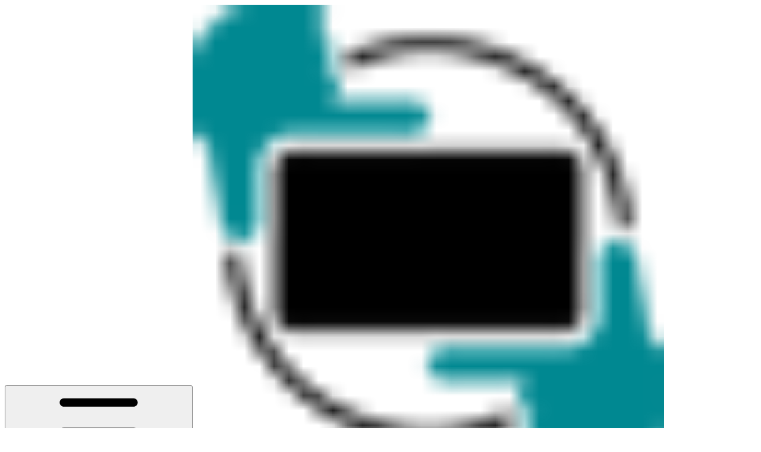

--- FILE ---
content_type: text/html; charset=utf-8
request_url: https://docs.moviestorm.co.uk/firststage/basics/scenes
body_size: 33044
content:
<!DOCTYPE html><html lang="en" class="rounded-corners theme-clean no-tint sidebar-default sidebar-list-default links-default depth-subtle __variable_2bc5a2 __variable_80f980 __variable_c5e58d font-Inter sheet-open:gutter-stable"><head><meta charSet="utf-8"/><link rel="preconnect" href="https://static-2v.gitbook.com" crossorigin=""/><link rel="preconnect" href="https://api.gitbook.com/cache/"/><link rel="preconnect" href="https://ka-p.fontawesome.com/releases/v7.1.0/"/><link rel="preconnect" href="https://static-2v.gitbook.com"/><meta name="viewport" content="width=device-width, initial-scale=1, maximum-scale=1, viewport-fit=cover"/><link rel="preload" as="image" fetchPriority="high" imageSrcSet="https://docs.moviestorm.co.uk/firststage/~gitbook/image?url=https%3A%2F%2F1095963721-files.gitbook.io%2F%7E%2Ffiles%2Fv0%2Fb%2Fgitbook-x-prod.appspot.com%2Fo%2Fspaces%252FQno31QdXfJtjsHidUaHi%252Ficon%252FWw0rYm731c5keKLu76bW%252FFirst%2520Stage_Icon_Mono_Pos%2520-%2520Hands1.png%3Falt%3Dmedia%26token%3Dc9488234-c82b-412f-ad3e-8883fcd1d4b9&amp;width=32&amp;dpr=1&amp;quality=100&amp;sign=3e9de92a&amp;sv=2 32w, https://docs.moviestorm.co.uk/firststage/~gitbook/image?url=https%3A%2F%2F1095963721-files.gitbook.io%2F%7E%2Ffiles%2Fv0%2Fb%2Fgitbook-x-prod.appspot.com%2Fo%2Fspaces%252FQno31QdXfJtjsHidUaHi%252Ficon%252FWw0rYm731c5keKLu76bW%252FFirst%2520Stage_Icon_Mono_Pos%2520-%2520Hands1.png%3Falt%3Dmedia%26token%3Dc9488234-c82b-412f-ad3e-8883fcd1d4b9&amp;width=32&amp;dpr=2&amp;quality=100&amp;sign=3e9de92a&amp;sv=2 64w, https://docs.moviestorm.co.uk/firststage/~gitbook/image?url=https%3A%2F%2F1095963721-files.gitbook.io%2F%7E%2Ffiles%2Fv0%2Fb%2Fgitbook-x-prod.appspot.com%2Fo%2Fspaces%252FQno31QdXfJtjsHidUaHi%252Ficon%252FWw0rYm731c5keKLu76bW%252FFirst%2520Stage_Icon_Mono_Pos%2520-%2520Hands1.png%3Falt%3Dmedia%26token%3Dc9488234-c82b-412f-ad3e-8883fcd1d4b9&amp;width=32&amp;dpr=3&amp;quality=100&amp;sign=3e9de92a&amp;sv=2 96w, https://docs.moviestorm.co.uk/firststage/~gitbook/image?url=https%3A%2F%2F1095963721-files.gitbook.io%2F%7E%2Ffiles%2Fv0%2Fb%2Fgitbook-x-prod.appspot.com%2Fo%2Fspaces%252FQno31QdXfJtjsHidUaHi%252Ficon%252FWw0rYm731c5keKLu76bW%252FFirst%2520Stage_Icon_Mono_Pos%2520-%2520Hands1.png%3Falt%3Dmedia%26token%3Dc9488234-c82b-412f-ad3e-8883fcd1d4b9&amp;width=32&amp;dpr=4&amp;quality=100&amp;sign=3e9de92a&amp;sv=2 128w" imageSizes="32px"/><link rel="preload" as="image" imageSrcSet="https://docs.moviestorm.co.uk/firststage/~gitbook/image?url=https%3A%2F%2F1095963721-files.gitbook.io%2F%7E%2Ffiles%2Fv0%2Fb%2Fgitbook-x-prod.appspot.com%2Fo%2Fspaces%252FQno31QdXfJtjsHidUaHi%252Fuploads%252FJybaWC0H0DQb0sTykq4w%252Fimage.png%3Falt%3Dmedia%26token%3D71ed63fa-936d-4249-8178-7fc02034c019&amp;width=400&amp;dpr=1&amp;quality=100&amp;sign=cc556ce3&amp;sv=2 400w, https://docs.moviestorm.co.uk/firststage/~gitbook/image?url=https%3A%2F%2F1095963721-files.gitbook.io%2F%7E%2Ffiles%2Fv0%2Fb%2Fgitbook-x-prod.appspot.com%2Fo%2Fspaces%252FQno31QdXfJtjsHidUaHi%252Fuploads%252FJybaWC0H0DQb0sTykq4w%252Fimage.png%3Falt%3Dmedia%26token%3D71ed63fa-936d-4249-8178-7fc02034c019&amp;width=400&amp;dpr=2&amp;quality=100&amp;sign=cc556ce3&amp;sv=2 800w, https://docs.moviestorm.co.uk/firststage/~gitbook/image?url=https%3A%2F%2F1095963721-files.gitbook.io%2F%7E%2Ffiles%2Fv0%2Fb%2Fgitbook-x-prod.appspot.com%2Fo%2Fspaces%252FQno31QdXfJtjsHidUaHi%252Fuploads%252FJybaWC0H0DQb0sTykq4w%252Fimage.png%3Falt%3Dmedia%26token%3D71ed63fa-936d-4249-8178-7fc02034c019&amp;width=400&amp;dpr=3&amp;quality=100&amp;sign=cc556ce3&amp;sv=2 1200w, https://docs.moviestorm.co.uk/firststage/~gitbook/image?url=https%3A%2F%2F1095963721-files.gitbook.io%2F%7E%2Ffiles%2Fv0%2Fb%2Fgitbook-x-prod.appspot.com%2Fo%2Fspaces%252FQno31QdXfJtjsHidUaHi%252Fuploads%252FJybaWC0H0DQb0sTykq4w%252Fimage.png%3Falt%3Dmedia%26token%3D71ed63fa-936d-4249-8178-7fc02034c019&amp;width=400&amp;dpr=4&amp;quality=100&amp;sign=cc556ce3&amp;sv=2 1600w, https://docs.moviestorm.co.uk/firststage/~gitbook/image?url=https%3A%2F%2F1095963721-files.gitbook.io%2F%7E%2Ffiles%2Fv0%2Fb%2Fgitbook-x-prod.appspot.com%2Fo%2Fspaces%252FQno31QdXfJtjsHidUaHi%252Fuploads%252FJybaWC0H0DQb0sTykq4w%252Fimage.png%3Falt%3Dmedia%26token%3D71ed63fa-936d-4249-8178-7fc02034c019&amp;width=768&amp;dpr=1&amp;quality=100&amp;sign=cc556ce3&amp;sv=2 768w, https://docs.moviestorm.co.uk/firststage/~gitbook/image?url=https%3A%2F%2F1095963721-files.gitbook.io%2F%7E%2Ffiles%2Fv0%2Fb%2Fgitbook-x-prod.appspot.com%2Fo%2Fspaces%252FQno31QdXfJtjsHidUaHi%252Fuploads%252FJybaWC0H0DQb0sTykq4w%252Fimage.png%3Falt%3Dmedia%26token%3D71ed63fa-936d-4249-8178-7fc02034c019&amp;width=768&amp;dpr=2&amp;quality=100&amp;sign=cc556ce3&amp;sv=2 1536w, https://docs.moviestorm.co.uk/firststage/~gitbook/image?url=https%3A%2F%2F1095963721-files.gitbook.io%2F%7E%2Ffiles%2Fv0%2Fb%2Fgitbook-x-prod.appspot.com%2Fo%2Fspaces%252FQno31QdXfJtjsHidUaHi%252Fuploads%252FJybaWC0H0DQb0sTykq4w%252Fimage.png%3Falt%3Dmedia%26token%3D71ed63fa-936d-4249-8178-7fc02034c019&amp;width=768&amp;dpr=3&amp;quality=100&amp;sign=cc556ce3&amp;sv=2 2304w, https://docs.moviestorm.co.uk/firststage/~gitbook/image?url=https%3A%2F%2F1095963721-files.gitbook.io%2F%7E%2Ffiles%2Fv0%2Fb%2Fgitbook-x-prod.appspot.com%2Fo%2Fspaces%252FQno31QdXfJtjsHidUaHi%252Fuploads%252FJybaWC0H0DQb0sTykq4w%252Fimage.png%3Falt%3Dmedia%26token%3D71ed63fa-936d-4249-8178-7fc02034c019&amp;width=768&amp;dpr=4&amp;quality=100&amp;sign=cc556ce3&amp;sv=2 3072w" imageSizes="(max-width: 640px) 400px, 768px"/><link rel="stylesheet" href="https://static-2v.gitbook.com/_next/static/css/4cf571e71811438f.css" data-precedence="next"/><link rel="stylesheet" href="https://static-2v.gitbook.com/_next/static/css/919cadf6c2ad1dbc.css" data-precedence="next"/><link rel="stylesheet" href="https://static-2v.gitbook.com/_next/static/css/e4670420fc569cb1.css" data-precedence="next"/><link rel="stylesheet" href="https://static-2v.gitbook.com/_next/static/css/7ebb61be21b17617.css" data-precedence="next"/><link rel="stylesheet" href="https://static-2v.gitbook.com/_next/static/css/f03c8e78cd26d590.css" data-precedence="next"/><link rel="stylesheet" href="https://static-2v.gitbook.com/_next/static/css/c36dde9599bfc781.css" data-precedence="next"/><link rel="stylesheet" href="https://static-2v.gitbook.com/_next/static/css/9c3b4442e0601ff1.css" data-precedence="next"/><link rel="stylesheet" href="https://static-2v.gitbook.com/_next/static/css/8c7837bed22017b9.css" data-precedence="next"/><link rel="preload" as="script" fetchPriority="low" href="https://static-2v.gitbook.com/_next/static/chunks/webpack-b91250255b993252.js"/><script src="https://static-2v.gitbook.com/_next/static/chunks/87c73c54-3c195070c5cbb22b.js" async=""></script><script src="https://static-2v.gitbook.com/_next/static/chunks/1902-3c9af5e38470b7ba.js" async=""></script><script src="https://static-2v.gitbook.com/_next/static/chunks/main-app-a0ac55901a15e772.js" async=""></script><script src="https://static-2v.gitbook.com/_next/static/chunks/app/global-error-99197ad4868e95f4.js" async=""></script><script src="https://static-2v.gitbook.com/_next/static/chunks/f5718501-3323166cff243a9d.js" async=""></script><script src="https://static-2v.gitbook.com/_next/static/chunks/9071f66d-390fafe3303b2acb.js" async=""></script><script src="https://static-2v.gitbook.com/_next/static/chunks/6500-df22b4917e9f7eea.js" async=""></script><script src="https://static-2v.gitbook.com/_next/static/chunks/2821-18260ac545927e21.js" async=""></script><script src="https://static-2v.gitbook.com/_next/static/chunks/823-9307a62b2bd0c57d.js" async=""></script><script src="https://static-2v.gitbook.com/_next/static/chunks/9370-601d4d909f989233.js" async=""></script><script src="https://static-2v.gitbook.com/_next/static/chunks/7978-e33da7aaddc42055.js" async=""></script><script src="https://static-2v.gitbook.com/_next/static/chunks/7458-5f53c81e444b7b43.js" async=""></script><script src="https://static-2v.gitbook.com/_next/static/chunks/app/sites/static/%5Bmode%5D/%5BsiteURL%5D/%5BsiteData%5D/(content)/%5BpagePath%5D/page-fa3bd5ba29e9ed15.js" async=""></script><script src="https://static-2v.gitbook.com/_next/static/chunks/4945-430fa5cc2f8244f6.js" async=""></script><script src="https://static-2v.gitbook.com/_next/static/chunks/6214-6e20de0e794e902a.js" async=""></script><script src="https://static-2v.gitbook.com/_next/static/chunks/4642-9a092f270ea7564c.js" async=""></script><script src="https://static-2v.gitbook.com/_next/static/chunks/app/sites/static/%5Bmode%5D/%5BsiteURL%5D/%5BsiteData%5D/(content)/layout-6283c61f1f072031.js" async=""></script><meta name="next-size-adjust" content=""/><meta name="color-scheme" content="light"/><title>Scenes | FirstStage Help Centre</title><meta name="generator" content="GitBook (7bd5939)"/><meta name="robots" content="index, follow"/><link rel="canonical" href="https://docs.moviestorm.co.uk/firststage/basics/scenes"/><link rel="alternate" type="text/markdown" href="https://docs.moviestorm.co.uk/firststage/basics/scenes.md"/><link rel="alternate" type="application/rss+xml" title="RSS Feed" href="https://docs.moviestorm.co.uk/firststage/basics/scenes/rss.xml"/><meta name="mobile-web-app-capable" content="yes"/><meta name="apple-mobile-web-app-title" content="FirstStage Help Centre"/><meta name="apple-mobile-web-app-status-bar-style" content="default"/><meta property="og:title" content="Scenes | FirstStage Help Centre"/><meta property="og:image" content="https://docs.moviestorm.co.uk/firststage/~gitbook/ogimage/RxdsZ0Ya0krqEWx70bJA"/><meta name="twitter:card" content="summary_large_image"/><meta name="twitter:title" content="Scenes | FirstStage Help Centre"/><meta name="twitter:image" content="https://docs.moviestorm.co.uk/firststage/~gitbook/ogimage/RxdsZ0Ya0krqEWx70bJA"/><link rel="icon" href="https://docs.moviestorm.co.uk/firststage/~gitbook/image?url=https%3A%2F%2F1095963721-files.gitbook.io%2F%7E%2Ffiles%2Fv0%2Fb%2Fgitbook-x-prod.appspot.com%2Fo%2Fspaces%252FQno31QdXfJtjsHidUaHi%252Ficon%252FWw0rYm731c5keKLu76bW%252FFirst%2520Stage_Icon_Mono_Pos%2520-%2520Hands1.png%3Falt%3Dmedia%26token%3Dc9488234-c82b-412f-ad3e-8883fcd1d4b9&amp;width=48&amp;height=48&amp;sign=3e9de92a&amp;sv=2" type="image/png" media="(prefers-color-scheme: light)"/><link rel="icon" href="https://docs.moviestorm.co.uk/firststage/~gitbook/image?url=https%3A%2F%2F1095963721-files.gitbook.io%2F%7E%2Ffiles%2Fv0%2Fb%2Fgitbook-x-prod.appspot.com%2Fo%2Fspaces%252FQno31QdXfJtjsHidUaHi%252Ficon%252FWw0rYm731c5keKLu76bW%252FFirst%2520Stage_Icon_Mono_Pos%2520-%2520Hands1.png%3Falt%3Dmedia%26token%3Dc9488234-c82b-412f-ad3e-8883fcd1d4b9&amp;width=48&amp;height=48&amp;sign=3e9de92a&amp;sv=2" type="image/png" media="(prefers-color-scheme: dark)"/><link rel="apple-touch-icon" href="https://docs.moviestorm.co.uk/firststage/~gitbook/image?url=https%3A%2F%2F1095963721-files.gitbook.io%2F%7E%2Ffiles%2Fv0%2Fb%2Fgitbook-x-prod.appspot.com%2Fo%2Fspaces%252FQno31QdXfJtjsHidUaHi%252Ficon%252FWw0rYm731c5keKLu76bW%252FFirst%2520Stage_Icon_Mono_Pos%2520-%2520Hands1.png%3Falt%3Dmedia%26token%3Dc9488234-c82b-412f-ad3e-8883fcd1d4b9&amp;width=180&amp;height=180&amp;sign=3e9de92a&amp;sv=2" type="image/png" media="(prefers-color-scheme: light)"/><link rel="apple-touch-icon" href="https://docs.moviestorm.co.uk/firststage/~gitbook/image?url=https%3A%2F%2F1095963721-files.gitbook.io%2F%7E%2Ffiles%2Fv0%2Fb%2Fgitbook-x-prod.appspot.com%2Fo%2Fspaces%252FQno31QdXfJtjsHidUaHi%252Ficon%252FWw0rYm731c5keKLu76bW%252FFirst%2520Stage_Icon_Mono_Pos%2520-%2520Hands1.png%3Falt%3Dmedia%26token%3Dc9488234-c82b-412f-ad3e-8883fcd1d4b9&amp;width=180&amp;height=180&amp;sign=3e9de92a&amp;sv=2" type="image/png" media="(prefers-color-scheme: dark)"/><style>
                    :root {
                        --primary-1: 255 255 255; --contrast-primary-1: 29 29 29;
--primary-2: 246 251 251; --contrast-primary-2: 29 29 29;
--primary-3: 240 249 250; --contrast-primary-3: 29 29 29;
--primary-4: 232 245 247; --contrast-primary-4: 29 29 29;
--primary-5: 223 241 243; --contrast-primary-5: 29 29 29;
--primary-6: 212 235 237; --contrast-primary-6: 29 29 29;
--primary-7: 196 223 225; --contrast-primary-7: 29 29 29;
--primary-8: 180 212 214; --contrast-primary-8: 29 29 29;
--primary-9: 0 136 145; --contrast-primary-9: 255 255 255;
--primary-10: 6 138 147; --contrast-primary-10: 255 255 255;
--primary-11: 83 117 120; --contrast-primary-11: 255 255 255;
--primary-12: 24 30 31; --contrast-primary-12: 255 255 255;
--primary-original: 0 136 145; --contrast-primary-original: 255 255 255;
                        --tint-1: 255 255 255; --contrast-tint-1: 29 29 29;
--tint-2: 249 250 250; --contrast-tint-2: 29 29 29;
--tint-3: 246 248 248; --contrast-tint-3: 29 29 29;
--tint-4: 240 243 243; --contrast-tint-4: 29 29 29;
--tint-5: 234 238 238; --contrast-tint-5: 29 29 29;
--tint-6: 226 230 231; --contrast-tint-6: 29 29 29;
--tint-7: 213 218 219; --contrast-tint-7: 29 29 29;
--tint-8: 200 206 206; --contrast-tint-8: 29 29 29;
--tint-9: 120 136 138; --contrast-tint-9: 255 255 255;
--tint-10: 109 125 126; --contrast-tint-10: 255 255 255;
--tint-11: 105 112 112; --contrast-tint-11: 255 255 255;
--tint-12: 28 29 29; --contrast-tint-12: 255 255 255;
--tint-original: 120 120 120; --contrast-tint-original: 255 255 255;
                        --neutral-1: 255 255 255; --contrast-neutral-1: 29 29 29;
--neutral-2: 250 250 250; --contrast-neutral-2: 29 29 29;
--neutral-3: 247 247 247; --contrast-neutral-3: 29 29 29;
--neutral-4: 242 242 242; --contrast-neutral-4: 29 29 29;
--neutral-5: 237 237 237; --contrast-neutral-5: 29 29 29;
--neutral-6: 229 229 229; --contrast-neutral-6: 29 29 29;
--neutral-7: 217 217 217; --contrast-neutral-7: 29 29 29;
--neutral-8: 204 204 204; --contrast-neutral-8: 29 29 29;
--neutral-9: 120 120 120; --contrast-neutral-9: 255 255 255;
--neutral-10: 121 121 121; --contrast-neutral-10: 255 255 255;
--neutral-11: 110 110 110; --contrast-neutral-11: 255 255 255;
--neutral-12: 29 29 29; --contrast-neutral-12: 255 255 255;
--neutral-original: 120 120 120; --contrast-neutral-original: 255 255 255;

                        --header-background: 0 136 145;
                        --header-link: 255 255 255;

                        --info-1: 255 255 255; --contrast-info-1: 29 29 29;
--info-2: 250 250 250; --contrast-info-2: 29 29 29;
--info-3: 247 247 247; --contrast-info-3: 29 29 29;
--info-4: 242 242 242; --contrast-info-4: 29 29 29;
--info-5: 237 237 237; --contrast-info-5: 29 29 29;
--info-6: 229 229 229; --contrast-info-6: 29 29 29;
--info-7: 217 217 217; --contrast-info-7: 29 29 29;
--info-8: 204 204 204; --contrast-info-8: 29 29 29;
--info-9: 120 120 120; --contrast-info-9: 255 255 255;
--info-10: 121 121 121; --contrast-info-10: 255 255 255;
--info-11: 110 110 110; --contrast-info-11: 255 255 255;
--info-12: 29 29 29; --contrast-info-12: 255 255 255;
--info-original: 120 120 120; --contrast-info-original: 255 255 255;
                        --warning-1: 255 255 255; --contrast-warning-1: 29 29 29;
--warning-2: 254 249 244; --contrast-warning-2: 29 29 29;
--warning-3: 255 245 236; --contrast-warning-3: 29 29 29;
--warning-4: 255 239 225; --contrast-warning-4: 29 29 29;
--warning-5: 254 233 214; --contrast-warning-5: 29 29 29;
--warning-6: 250 224 200; --contrast-warning-6: 29 29 29;
--warning-7: 242 211 182; --contrast-warning-7: 29 29 29;
--warning-8: 233 197 164; --contrast-warning-8: 29 29 29;
--warning-9: 254 154 0; --contrast-warning-9: 29 29 29;
--warning-10: 187 92 0; --contrast-warning-10: 255 255 255;
--warning-11: 138 102 66; --contrast-warning-11: 255 255 255;
--warning-12: 35 28 21; --contrast-warning-12: 255 255 255;
--warning-original: 254 154 0; --contrast-warning-original: 29 29 29;
                        --danger-1: 255 255 255; --contrast-danger-1: 29 29 29;
--danger-2: 255 247 246; --contrast-danger-2: 29 29 29;
--danger-3: 255 242 239; --contrast-danger-3: 29 29 29;
--danger-4: 255 234 230; --contrast-danger-4: 29 29 29;
--danger-5: 255 226 221; --contrast-danger-5: 29 29 29;
--danger-6: 255 215 210; --contrast-danger-6: 29 29 29;
--danger-7: 255 200 193; --contrast-danger-7: 29 29 29;
--danger-8: 254 184 177; --contrast-danger-8: 29 29 29;
--danger-9: 251 44 54; --contrast-danger-9: 255 255 255;
--danger-10: 228 0 33; --contrast-danger-10: 255 255 255;
--danger-11: 158 87 81; --contrast-danger-11: 255 255 255;
--danger-12: 39 25 23; --contrast-danger-12: 255 255 255;
--danger-original: 251 44 54; --contrast-danger-original: 255 255 255;
                        --success-1: 255 255 255; --contrast-success-1: 29 29 29;
--success-2: 245 252 246; --contrast-success-2: 29 29 29;
--success-3: 238 252 240; --contrast-success-3: 29 29 29;
--success-4: 229 249 231; --contrast-success-4: 29 29 29;
--success-5: 219 246 222; --contrast-success-5: 29 29 29;
--success-6: 207 240 210; --contrast-success-6: 29 29 29;
--success-7: 190 229 194; --contrast-success-7: 29 29 29;
--success-8: 172 218 177; --contrast-success-8: 29 29 29;
--success-9: 0 201 80; --contrast-success-9: 29 29 29;
--success-10: 0 152 23; --contrast-success-10: 255 255 255;
--success-11: 74 124 82; --contrast-success-11: 255 255 255;
--success-12: 22 32 23; --contrast-success-12: 255 255 255;
--success-original: 0 201 80; --contrast-success-original: 29 29 29;
                    }

                    .dark {
                        --primary-1: 29 29 29; --contrast-primary-1: 255 255 255;
--primary-2: 32 35 36; --contrast-primary-2: 255 255 255;
--primary-3: 38 45 46; --contrast-primary-3: 255 255 255;
--primary-4: 39 50 51; --contrast-primary-4: 255 255 255;
--primary-5: 42 57 58; --contrast-primary-5: 255 255 255;
--primary-6: 42 61 63; --contrast-primary-6: 255 255 255;
--primary-7: 49 72 74; --contrast-primary-7: 255 255 255;
--primary-8: 55 84 86; --contrast-primary-8: 255 255 255;
--primary-9: 0 136 145; --contrast-primary-9: 255 255 255;
--primary-10: 51 162 171; --contrast-primary-10: 255 255 255;
--primary-11: 164 200 203; --contrast-primary-11: 29 29 29;
--primary-12: 248 255 255; --contrast-primary-12: 29 29 29;
--primary-original: 0 136 145; --contrast-primary-original: 255 255 255;
                        --tint-1: 29 29 29; --contrast-tint-1: 255 255 255;
--tint-2: 34 35 35; --contrast-tint-2: 255 255 255;
--tint-3: 43 44 44; --contrast-tint-3: 255 255 255;
--tint-4: 47 48 48; --contrast-tint-4: 255 255 255;
--tint-5: 52 54 54; --contrast-tint-5: 255 255 255;
--tint-6: 56 58 58; --contrast-tint-6: 255 255 255;
--tint-7: 66 68 68; --contrast-tint-7: 255 255 255;
--tint-8: 76 78 79; --contrast-tint-8: 255 255 255;
--tint-9: 126 135 135; --contrast-tint-9: 255 255 255;
--tint-10: 138 146 147; --contrast-tint-10: 255 255 255;
--tint-11: 189 193 193; --contrast-tint-11: 29 29 29;
--tint-12: 254 255 255; --contrast-tint-12: 29 29 29;
--tint-original: 120 120 120; --contrast-tint-original: 255 255 255;
                        --neutral-1: 29 29 29; --contrast-neutral-1: 255 255 255;
--neutral-2: 34 34 34; --contrast-neutral-2: 255 255 255;
--neutral-3: 44 44 44; --contrast-neutral-3: 255 255 255;
--neutral-4: 48 48 48; --contrast-neutral-4: 255 255 255;
--neutral-5: 53 53 53; --contrast-neutral-5: 255 255 255;
--neutral-6: 57 57 57; --contrast-neutral-6: 255 255 255;
--neutral-7: 67 67 67; --contrast-neutral-7: 255 255 255;
--neutral-8: 78 78 78; --contrast-neutral-8: 255 255 255;
--neutral-9: 120 120 120; --contrast-neutral-9: 255 255 255;
--neutral-10: 144 144 144; --contrast-neutral-10: 255 255 255;
--neutral-11: 192 192 192; --contrast-neutral-11: 29 29 29;
--neutral-12: 255 255 255; --contrast-neutral-12: 29 29 29;
--neutral-original: 120 120 120; --contrast-neutral-original: 255 255 255;

                        --header-background: 0 136 145;
                        --header-link: 255 255 255;

                        --info-1: 29 29 29; --contrast-info-1: 255 255 255;
--info-2: 34 34 34; --contrast-info-2: 255 255 255;
--info-3: 44 44 44; --contrast-info-3: 255 255 255;
--info-4: 48 48 48; --contrast-info-4: 255 255 255;
--info-5: 53 53 53; --contrast-info-5: 255 255 255;
--info-6: 57 57 57; --contrast-info-6: 255 255 255;
--info-7: 67 67 67; --contrast-info-7: 255 255 255;
--info-8: 78 78 78; --contrast-info-8: 255 255 255;
--info-9: 120 120 120; --contrast-info-9: 255 255 255;
--info-10: 144 144 144; --contrast-info-10: 255 255 255;
--info-11: 192 192 192; --contrast-info-11: 29 29 29;
--info-12: 255 255 255; --contrast-info-12: 29 29 29;
--info-original: 120 120 120; --contrast-info-original: 255 255 255;
                        --warning-1: 29 29 29; --contrast-warning-1: 255 255 255;
--warning-2: 38 34 30; --contrast-warning-2: 255 255 255;
--warning-3: 50 42 35; --contrast-warning-3: 255 255 255;
--warning-4: 57 45 34; --contrast-warning-4: 255 255 255;
--warning-5: 66 50 34; --contrast-warning-5: 255 255 255;
--warning-6: 73 53 33; --contrast-warning-6: 255 255 255;
--warning-7: 87 62 37; --contrast-warning-7: 255 255 255;
--warning-8: 101 71 41; --contrast-warning-8: 255 255 255;
--warning-9: 254 154 0; --contrast-warning-9: 29 29 29;
--warning-10: 213 116 0; --contrast-warning-10: 255 255 255;
--warning-11: 224 184 145; --contrast-warning-11: 29 29 29;
--warning-12: 255 253 243; --contrast-warning-12: 29 29 29;
--warning-original: 254 154 0; --contrast-warning-original: 29 29 29;
                        --danger-1: 29 29 29; --contrast-danger-1: 255 255 255;
--danger-2: 40 32 32; --contrast-danger-2: 255 255 255;
--danger-3: 55 39 38; --contrast-danger-3: 255 255 255;
--danger-4: 64 41 38; --contrast-danger-4: 255 255 255;
--danger-5: 75 44 41; --contrast-danger-5: 255 255 255;
--danger-6: 84 45 41; --contrast-danger-6: 255 255 255;
--danger-7: 100 51 48; --contrast-danger-7: 255 255 255;
--danger-8: 117 58 54; --contrast-danger-8: 255 255 255;
--danger-9: 251 44 54; --contrast-danger-9: 255 255 255;
--danger-10: 255 52 59; --contrast-danger-10: 255 255 255;
--danger-11: 248 168 161; --contrast-danger-11: 29 29 29;
--danger-12: 255 249 247; --contrast-danger-12: 29 29 29;
--danger-original: 251 44 54; --contrast-danger-original: 255 255 255;
                        --success-1: 29 29 29; --contrast-success-1: 255 255 255;
--success-2: 31 36 32; --contrast-success-2: 255 255 255;
--success-3: 37 47 38; --contrast-success-3: 255 255 255;
--success-4: 37 52 39; --contrast-success-4: 255 255 255;
--success-5: 38 60 41; --contrast-success-5: 255 255 255;
--success-6: 38 65 41; --contrast-success-6: 255 255 255;
--success-7: 42 77 48; --contrast-success-7: 255 255 255;
--success-8: 47 89 54; --contrast-success-8: 255 255 255;
--success-9: 0 201 80; --contrast-success-9: 29 29 29;
--success-10: 0 176 54; --contrast-success-10: 255 255 255;
--success-11: 155 208 161; --contrast-success-11: 29 29 29;
--success-12: 246 255 247; --contrast-success-12: 29 29 29;
--success-original: 0 201 80; --contrast-success-original: 29 29 29;
                    }
                </style><script src="https://static-2v.gitbook.com/_next/static/chunks/polyfills-42372ed130431b0a.js" noModule=""></script></head><body class="site-background sheet-open:overflow-hidden"><div hidden=""><!--$--><!--/$--></div><script>((a,b,c,d,e,f,g,h)=>{let i=document.documentElement,j=["light","dark"];function k(b){var c;(Array.isArray(a)?a:[a]).forEach(a=>{let c="class"===a,d=c&&f?e.map(a=>f[a]||a):e;c?(i.classList.remove(...d),i.classList.add(f&&f[b]?f[b]:b)):i.setAttribute(a,b)}),c=b,h&&j.includes(c)&&(i.style.colorScheme=c)}if(d)k(d);else try{let a=localStorage.getItem(b)||c,d=g&&"system"===a?window.matchMedia("(prefers-color-scheme: dark)").matches?"dark":"light":a;k(d)}catch(a){}})("class","theme","system","light",["light","dark"],null,true,true)</script><header id="site-header" class="flex flex-col h-[64px] sticky top-0 pt-[env(safe-area-inset-top)] z-30 w-full flex-none shadow-[0px_1px_0px] shadow-tint-12/2 bg-tint-base/9 theme-muted:bg-tint-subtle/9 [html.sidebar-filled.theme-bold.tint_&amp;]:bg-tint-subtle/9 theme-gradient:bg-gradient-primary theme-gradient-tint:bg-gradient-tint contrast-more:bg-tint-base text-sm backdrop-blur-lg"><div class="theme-bold:bg-header-background theme-bold:shadow-[0px_1px_0px] theme-bold:shadow-tint-12/2"><div class="transition-all duration-300 lg:chat-open:pr-80 xl:chat-open:pr-96"><div id="header-content" class="gap-4 lg:gap-6 flex items-center justify-between w-full py-3 min-h-16 sm:h-16 px-4 pl-[max(env(safe-area-inset-left),1rem)] pr-[max(env(safe-area-inset-right),1rem)] sm:px-6 sm:pl-[max(env(safe-area-inset-left),1.5rem)] sm:pr-[max(env(safe-area-inset-right),1.5rem)] md:px-8 md:pl-[max(env(safe-area-inset-left),2rem)] md:pr-[max(env(safe-area-inset-right),2rem)] max-w-screen-2xl mx-auto transition-[max-width] duration-300 @container/header"><div class="flex max-w-full min-w-0 shrink items-center justify-start gap-2 lg:gap-4"><button type="button" class="button group/button inline-flex items-center gap-2 rounded-xl straight-corners:rounded-none circular-corners:rounded-3xl border-tint hover:border-tint-hover disabled:border-tint depth-subtle:shadow-xs hover:depth-subtle:shadow-md focus-visible:depth-subtle:shadow-md active:depth-subtle:shadow-xs dark:shadow-tint-1 not-focus-visible:outline-0 contrast-more:border-tint-12 contrast-more:hover:outline-2 contrast-more:hover:outline-tint-12 contrast-more:hover:border-tint-12 contrast-more:focus-visible:border-tint-12 contrast-more:focus-visible:outline-tint-12 hover:depth-subtle:-translate-y-px focus-visible:depth-subtle:-translate-y-px data-[state=open]:depth-subtle:-translate-y-px active:depth-subtle:translate-y-0 transition-all grow-0 shrink-0 truncate max-w-full align-middle leading-normal disabled:cursor-not-allowed disabled:translate-y-0! disabled:shadow-none! bg-transparent border-0 contrast-more:border shadow-none! translate-y-0! hover:text-tint-strong focus-visible:bg-tint-hover focus-visible:text-tint-strong data-[state=open]:bg-tint-hover data-[state=open]:text-tint-strong contrast-more:bg-tint-subtle disabled:text-tint/8 disabled:bg-transparent p-2 -ml-2 text-tint-strong theme-bold:text-header-link hover:bg-tint-hover hover:theme-bold:bg-header-link/3 page-no-toc:hidden lg:hidden" aria-label="Open table of contents" data-testid="toc-button" data-state="closed"><svg class="gb-icon button-leading-icon shrink-0 size-text-lg my-[.1875em] mx-[.1875em]"><title>bars</title><defs><mask id="_R_2ml8qiv5ubsnpfivb_" style="mask-type:alpha"><image data-testid="mask-image" href="https://ka-p.fontawesome.com/releases/v7.1.0/svgs/regular/bars.svg?v=2&amp;token=a463935e93" width="100%" height="100%" preserveAspectRatio="xMidYMid meet"></image></mask></defs><rect width="100%" height="100%" fill="currentColor" mask="url(#_R_2ml8qiv5ubsnpfivb_)"></rect></svg></button><a class="group/headerlogo min-w-0 shrink flex items-center" href="/firststage"><img alt="" style="aspect-ratio:1" fetchPriority="high" class="block dark:hidden object-contain size-8" src="https://docs.moviestorm.co.uk/firststage/~gitbook/image?url=https%3A%2F%2F1095963721-files.gitbook.io%2F%7E%2Ffiles%2Fv0%2Fb%2Fgitbook-x-prod.appspot.com%2Fo%2Fspaces%252FQno31QdXfJtjsHidUaHi%252Ficon%252FWw0rYm731c5keKLu76bW%252FFirst%2520Stage_Icon_Mono_Pos%2520-%2520Hands1.png%3Falt%3Dmedia%26token%3Dc9488234-c82b-412f-ad3e-8883fcd1d4b9&amp;width=32&amp;dpr=4&amp;quality=100&amp;sign=3e9de92a&amp;sv=2" srcSet="https://docs.moviestorm.co.uk/firststage/~gitbook/image?url=https%3A%2F%2F1095963721-files.gitbook.io%2F%7E%2Ffiles%2Fv0%2Fb%2Fgitbook-x-prod.appspot.com%2Fo%2Fspaces%252FQno31QdXfJtjsHidUaHi%252Ficon%252FWw0rYm731c5keKLu76bW%252FFirst%2520Stage_Icon_Mono_Pos%2520-%2520Hands1.png%3Falt%3Dmedia%26token%3Dc9488234-c82b-412f-ad3e-8883fcd1d4b9&amp;width=32&amp;dpr=1&amp;quality=100&amp;sign=3e9de92a&amp;sv=2 32w, https://docs.moviestorm.co.uk/firststage/~gitbook/image?url=https%3A%2F%2F1095963721-files.gitbook.io%2F%7E%2Ffiles%2Fv0%2Fb%2Fgitbook-x-prod.appspot.com%2Fo%2Fspaces%252FQno31QdXfJtjsHidUaHi%252Ficon%252FWw0rYm731c5keKLu76bW%252FFirst%2520Stage_Icon_Mono_Pos%2520-%2520Hands1.png%3Falt%3Dmedia%26token%3Dc9488234-c82b-412f-ad3e-8883fcd1d4b9&amp;width=32&amp;dpr=2&amp;quality=100&amp;sign=3e9de92a&amp;sv=2 64w, https://docs.moviestorm.co.uk/firststage/~gitbook/image?url=https%3A%2F%2F1095963721-files.gitbook.io%2F%7E%2Ffiles%2Fv0%2Fb%2Fgitbook-x-prod.appspot.com%2Fo%2Fspaces%252FQno31QdXfJtjsHidUaHi%252Ficon%252FWw0rYm731c5keKLu76bW%252FFirst%2520Stage_Icon_Mono_Pos%2520-%2520Hands1.png%3Falt%3Dmedia%26token%3Dc9488234-c82b-412f-ad3e-8883fcd1d4b9&amp;width=32&amp;dpr=3&amp;quality=100&amp;sign=3e9de92a&amp;sv=2 96w, https://docs.moviestorm.co.uk/firststage/~gitbook/image?url=https%3A%2F%2F1095963721-files.gitbook.io%2F%7E%2Ffiles%2Fv0%2Fb%2Fgitbook-x-prod.appspot.com%2Fo%2Fspaces%252FQno31QdXfJtjsHidUaHi%252Ficon%252FWw0rYm731c5keKLu76bW%252FFirst%2520Stage_Icon_Mono_Pos%2520-%2520Hands1.png%3Falt%3Dmedia%26token%3Dc9488234-c82b-412f-ad3e-8883fcd1d4b9&amp;width=32&amp;dpr=4&amp;quality=100&amp;sign=3e9de92a&amp;sv=2 128w" sizes="32px" width="793" height="793"/><img alt="" style="aspect-ratio:1" loading="lazy" fetchPriority="high" class="hidden dark:block object-contain size-8" src="https://docs.moviestorm.co.uk/firststage/~gitbook/image?url=https%3A%2F%2F1095963721-files.gitbook.io%2F%7E%2Ffiles%2Fv0%2Fb%2Fgitbook-x-prod.appspot.com%2Fo%2Fspaces%252FQno31QdXfJtjsHidUaHi%252Ficon%252FWw0rYm731c5keKLu76bW%252FFirst%2520Stage_Icon_Mono_Pos%2520-%2520Hands1.png%3Falt%3Dmedia%26token%3Dc9488234-c82b-412f-ad3e-8883fcd1d4b9&amp;width=32&amp;dpr=4&amp;quality=100&amp;sign=3e9de92a&amp;sv=2" srcSet="https://docs.moviestorm.co.uk/firststage/~gitbook/image?url=https%3A%2F%2F1095963721-files.gitbook.io%2F%7E%2Ffiles%2Fv0%2Fb%2Fgitbook-x-prod.appspot.com%2Fo%2Fspaces%252FQno31QdXfJtjsHidUaHi%252Ficon%252FWw0rYm731c5keKLu76bW%252FFirst%2520Stage_Icon_Mono_Pos%2520-%2520Hands1.png%3Falt%3Dmedia%26token%3Dc9488234-c82b-412f-ad3e-8883fcd1d4b9&amp;width=32&amp;dpr=1&amp;quality=100&amp;sign=3e9de92a&amp;sv=2 32w, https://docs.moviestorm.co.uk/firststage/~gitbook/image?url=https%3A%2F%2F1095963721-files.gitbook.io%2F%7E%2Ffiles%2Fv0%2Fb%2Fgitbook-x-prod.appspot.com%2Fo%2Fspaces%252FQno31QdXfJtjsHidUaHi%252Ficon%252FWw0rYm731c5keKLu76bW%252FFirst%2520Stage_Icon_Mono_Pos%2520-%2520Hands1.png%3Falt%3Dmedia%26token%3Dc9488234-c82b-412f-ad3e-8883fcd1d4b9&amp;width=32&amp;dpr=2&amp;quality=100&amp;sign=3e9de92a&amp;sv=2 64w, https://docs.moviestorm.co.uk/firststage/~gitbook/image?url=https%3A%2F%2F1095963721-files.gitbook.io%2F%7E%2Ffiles%2Fv0%2Fb%2Fgitbook-x-prod.appspot.com%2Fo%2Fspaces%252FQno31QdXfJtjsHidUaHi%252Ficon%252FWw0rYm731c5keKLu76bW%252FFirst%2520Stage_Icon_Mono_Pos%2520-%2520Hands1.png%3Falt%3Dmedia%26token%3Dc9488234-c82b-412f-ad3e-8883fcd1d4b9&amp;width=32&amp;dpr=3&amp;quality=100&amp;sign=3e9de92a&amp;sv=2 96w, https://docs.moviestorm.co.uk/firststage/~gitbook/image?url=https%3A%2F%2F1095963721-files.gitbook.io%2F%7E%2Ffiles%2Fv0%2Fb%2Fgitbook-x-prod.appspot.com%2Fo%2Fspaces%252FQno31QdXfJtjsHidUaHi%252Ficon%252FWw0rYm731c5keKLu76bW%252FFirst%2520Stage_Icon_Mono_Pos%2520-%2520Hands1.png%3Falt%3Dmedia%26token%3Dc9488234-c82b-412f-ad3e-8883fcd1d4b9&amp;width=32&amp;dpr=4&amp;quality=100&amp;sign=3e9de92a&amp;sv=2 128w" sizes="32px" width="793" height="793"/><div class="text-pretty line-clamp-2 tracking-tight max-w-[18ch] lg:max-w-[24ch] font-semibold ms-3 text-base/tight lg:text-lg/tight text-tint-strong theme-bold:text-header-link">FirstStage Help Centre</div></a></div><div class="flex grow-0 shrink-0 @2xl:basis-56 justify-self-end items-center gap-2 transition-[margin] duration-300 order-last"><div class="relative flex @max-2xl:size-9.5 grow"><div class="group/input relative flex min-h-min overflow-hidden border border-tint bg-tint-base align-middle shadow-tint/6 ring-primary-hover transition-all dark:shadow-tint-1 depth-subtle:focus-within:-translate-y-px depth-subtle:hover:-translate-y-px depth-subtle:shadow-xs focus-within:border-primary-hover focus-within:depth-subtle:shadow-lg focus-within:shadow-primary-subtle focus-within:ring-2 hover:cursor-text hover:border-tint-hover hover:not-focus-within:bg-tint-subtle depth-subtle:hover:not-focus-within:shadow-md focus-within:hover:border-primary-hover flex-row px-3 py-2 gap-2 circular-corners:rounded-3xl rounded-corners:rounded-xl @max-2xl:absolute inset-y-0 right-0 z-30 @max-2xl:max-w-9.5 grow theme-bold:border-header-link/4 theme-bold:bg-header-link/1 @max-2xl:px-2.5 theme-bold:text-header-link theme-bold:shadow-none! theme-bold:backdrop-blur-xl @max-2xl:focus-within:w-56 @max-2xl:focus-within:max-w-[calc(100vw-5rem)] theme-bold:focus-within:border-header-link/6 theme-bold:focus-within:ring-header-link/5 theme-bold:hover:border-header-link/5 theme-bold:hover:not-focus-within:bg-header-link/2 @max-2xl:has-[input[aria-expanded=true]]:w-56 @max-2xl:has-[input[aria-expanded=true]]:max-w-[calc(100vw-5rem)] @max-2xl:[&amp;_input]:opacity-0 theme-bold:[&amp;_input]:placeholder:text-header-link/8 @max-2xl:focus-within:[&amp;_input]:opacity-11 @max-2xl:has-[input[aria-expanded=true]]:[&amp;_input]:opacity-11"><div class="flex shrink grow gap-2 items-center"><div class="flex items-center text-tint"><svg class="gb-icon size-text-lg shrink-0 text-tint theme-bold:text-header-link/8"><title>search</title><defs><mask id="_R_5dp8qiv5ubsnpfivb_" style="mask-type:alpha"><image data-testid="mask-image" href="https://ka-p.fontawesome.com/releases/v7.1.0/svgs/regular/search.svg?v=2&amp;token=a463935e93" width="100%" height="100%" preserveAspectRatio="xMidYMid meet"></image></mask></defs><rect width="100%" height="100%" fill="currentColor" mask="url(#_R_5dp8qiv5ubsnpfivb_)"></rect></svg></div><button type="button" class="button group/button items-center gap-2 rounded-xl straight-corners:rounded-none circular-corners:rounded-3xl border-tint hover:border-tint-hover disabled:border-tint depth-subtle:shadow-xs hover:depth-subtle:shadow-md focus-visible:depth-subtle:shadow-md active:depth-subtle:shadow-xs dark:shadow-tint-1 not-focus-visible:outline-0 contrast-more:border-tint-12 contrast-more:hover:outline-2 contrast-more:hover:outline-tint-12 contrast-more:hover:border-tint-12 contrast-more:focus-visible:border-tint-12 contrast-more:focus-visible:outline-tint-12 hover:depth-subtle:-translate-y-px focus-visible:depth-subtle:-translate-y-px data-[state=open]:depth-subtle:-translate-y-px active:depth-subtle:translate-y-0 transition-all grow-0 truncate max-w-full align-middle leading-normal disabled:cursor-not-allowed disabled:translate-y-0! disabled:shadow-none! bg-transparent border-0 contrast-more:border shadow-none! translate-y-0! hover:bg-tint-hover hover:text-tint-strong focus-visible:bg-tint-hover focus-visible:text-tint-strong data-[state=open]:bg-tint-hover data-[state=open]:text-tint-strong contrast-more:bg-tint-subtle disabled:text-tint/8 disabled:bg-transparent hidden shrink-0 animate-fade-in text-tint theme-bold:text-header-link theme-bold:hover:bg-header-link/3 -ml-2.25 -my-1.5 -mr-2 p-1.5" aria-label="Clear" data-state="closed"><svg class="gb-icon button-leading-icon shrink-0 size-text-lg my-[.1875em] mx-[.1875em]"><title>circle-xmark</title><defs><mask id="_R_1b9dp8qiv5ubsnpfivb_" style="mask-type:alpha"><image data-testid="mask-image" href="https://ka-p.fontawesome.com/releases/v7.1.0/svgs/regular/circle-xmark.svg?v=2&amp;token=a463935e93" width="100%" height="100%" preserveAspectRatio="xMidYMid meet"></image></mask></defs><rect width="100%" height="100%" fill="currentColor" mask="url(#_R_1b9dp8qiv5ubsnpfivb_)"></rect></svg></button><input class="peer max-h-64 grow shrink resize-none leading-normal text-left outline-none placeholder:text-tint/8 placeholder-shown:text-ellipsis aria-busy:cursor-progress -m-2 p-2" aria-label="Search" placeholder="Search…" maxLength="512" type="text" size="1" data-testid="search-input" autoComplete="off" aria-autocomplete="list" aria-haspopup="dialog" aria-expanded="false" aria-controls="search-results-_R_98qiv5ubsnpfivb_" data-state="closed" name="search-input" value=""/><div class=""><div aria-busy="true" class="shortcut hidden justify-end gap-0.5 whitespace-nowrap text-tint text-xs [font-feature-settings:&quot;calt&quot;,&quot;case&quot;] contrast-more:text-tint-strong md:flex opacity-0"><kbd class="flex h-5 min-w-5 items-center justify-center rounded-md border border-tint-subtle px-1 text-xs theme-bold:border-header-link/4 theme-bold:bg-header-background theme-bold:text-header-link">Ctrl</kbd><kbd class="flex h-5 min-w-5 items-center justify-center rounded-md border border-tint-subtle px-1 uppercase theme-bold:border-header-link/4 theme-bold:bg-header-background theme-bold:text-header-link">k</kbd></div></div></div><div class="flex items-center gap-2 empty:hidden -my-1 -mr-1.5"></div></div></div></div><div class="headerLinks_containerHeaderlinks__GUgiv @4xl:[&amp;&gt;.button+.button]:-ml-2 z-20 ml-auto flex min-w-9 shrink grow @7xl:grow-0 items-center justify-end @4xl:gap-x-6 gap-x-4"><a class="flex items-center gap-1 shrink contrast-more:underline truncate text-tint links-default:hover:text-primary links-default:data-[state=open]:text-primary links-default:tint:hover:text-tint-strong links-default:tint:data-[state=open]:text-tint-strong underline-offset-2 links-accent:hover:underline links-accent:data-[state=open]:underline links-accent:underline-offset-4 links-accent:decoration-primary-subtle links-accent:decoration-[3px] links-accent:py-0.5 theme-bold:text-header-link hover:theme-bold:text-header-link/7!" href="https://firststage.moviestorm.co.uk">FirstStage Product Website</a><div class="headerLinks_linkEllipsis__Z01IN z-20 items-center"><button type="button" class="group/dropdown text-tint hover:text-primary dark:hover:text-primary theme-bold:text-header-link theme-bold:hover:text-header-link/8 flex gap-1 items-center" id="radix-_R_4t8qiv5ubsnpfivb_" aria-haspopup="menu" aria-expanded="false" data-state="closed"><span class="sr-only">More</span><svg class="gb-icon size-4"><title>ellipsis</title><defs><mask id="_R_4st8qiv5ubsnpfivb_" style="mask-type:alpha"><image data-testid="mask-image" href="https://ka-p.fontawesome.com/releases/v7.1.0/svgs/regular/ellipsis.svg?v=2&amp;token=a463935e93" width="100%" height="100%" preserveAspectRatio="xMidYMid meet"></image></mask></defs><rect width="100%" height="100%" fill="currentColor" mask="url(#_R_4st8qiv5ubsnpfivb_)"></rect></svg><svg class="gb-icon shrink-0 group-data-[state=open]/dropdown:rotate-180 group-open:rotate-180 size-3 transition-all opacity-6 group-hover/dropdown:opacity-11"><title>chevron-down</title><defs><mask id="_R_6st8qiv5ubsnpfivb_" style="mask-type:alpha"><image data-testid="mask-image" href="https://ka-p.fontawesome.com/releases/v7.1.0/svgs/regular/chevron-down.svg?v=2&amp;token=a463935e93" width="100%" height="100%" preserveAspectRatio="xMidYMid meet"></image></mask></defs><rect width="100%" height="100%" fill="currentColor" mask="url(#_R_6st8qiv5ubsnpfivb_)"></rect></svg></button></div></div></div></div></div></header><div class="pointer-events-none fixed inset-x-0 top-0 z-50 h-0.5 overflow-hidden hidden animate-fade-out-slow"><div class="h-full w-full origin-left animate-crawl bg-primary-solid theme-bold:bg-header-link"></div></div><div class="motion-safe:transition-all motion-safe:duration-300 lg:chat-open:mr-80 xl:chat-open:mr-96"><div class="flex flex-col lg:flex-row lg:justify-center px-4 pl-[max(env(safe-area-inset-left),1rem)] pr-[max(env(safe-area-inset-right),1rem)] sm:px-6 sm:pl-[max(env(safe-area-inset-left),1.5rem)] sm:pr-[max(env(safe-area-inset-right),1.5rem)] md:px-8 md:pl-[max(env(safe-area-inset-left),2rem)] md:pr-[max(env(safe-area-inset-right),2rem)] max-w-screen-2xl mx-auto site-width-wide:max-w-screen-4xl transition-[max-width] duration-300"><div id="side-sheet-overlay" class="fixed inset-0 z-40 items-start bg-tint-base/3 not-hydrated:opacity-0 starting:opacity-0 starting:backdrop-blur-none transition-[opacity,display,backdrop-filter] transition-discrete duration-250 dark:bg-tint-base/6 hidden opacity-0 backdrop-blur-none"></div><aside class="side-sheet fixed inset-y-0 z-41 left-0 max-w-[calc(100%-4rem)] hidden group/table-of-contents text-sm grow-0 shrink-0 w-4/5 md:w-1/2 lg:w-72 basis-72 lg:page-no-toc:basis-56 max-lg:not-sidebar-filled:bg-tint-base max-lg:not-sidebar-filled:border-r border-tint-subtle lg:flex! lg:animate-none! lg:sticky lg:mr-12 lg:z-0! lg:top-0 lg:h-screen lg:announcement:h-[calc(100vh-4.25rem)] lg:site-header:top-16 lg:site-header:h-[calc(100vh-4rem)] lg:announcement:site-header:h-[calc(100vh-4rem-4.25rem)] lg:site-header-sections:top-27 lg:site-header-sections:h-[calc(100vh-6.75rem)] lg:site-header-sections:announcement:h-[calc(100vh-6.75rem-4.25rem)] lg:[html[style*=&quot;--toc-top-offset&quot;]_&amp;]:top-(--toc-top-offset)! lg:[html[style*=&quot;--toc-height&quot;]_&amp;]:h-(--toc-height)! lg:page-no-toc:[html[style*=&quot;--outline-top-offset&quot;]_&amp;]:top-(--outline-top-offset)! lg:page-no-toc:[html[style*=&quot;--outline-height&quot;]_&amp;]:top-(--outline-height)! pt-6 pb-4 supports-[-webkit-touch-callout]:pb-[env(safe-area-inset-bottom)] lg:sidebar-filled:pr-6 lg:page-no-toc:pr-0 max-lg:pl-8 flex-col gap-4" aria-expanded="false" aria-modal="false" data-testid="table-of-contents" id="table-of-contents"><div class="pr-4 flex lg:hidden grow-0 dark:shadow-light/1 text-base/tight items-center"><a class="group/headerlogo min-w-0 shrink flex items-center" href="/firststage"><img alt="" style="aspect-ratio:1" fetchPriority="high" class="block dark:hidden object-contain size-8" src="https://docs.moviestorm.co.uk/firststage/~gitbook/image?url=https%3A%2F%2F1095963721-files.gitbook.io%2F%7E%2Ffiles%2Fv0%2Fb%2Fgitbook-x-prod.appspot.com%2Fo%2Fspaces%252FQno31QdXfJtjsHidUaHi%252Ficon%252FWw0rYm731c5keKLu76bW%252FFirst%2520Stage_Icon_Mono_Pos%2520-%2520Hands1.png%3Falt%3Dmedia%26token%3Dc9488234-c82b-412f-ad3e-8883fcd1d4b9&amp;width=32&amp;dpr=4&amp;quality=100&amp;sign=3e9de92a&amp;sv=2" srcSet="https://docs.moviestorm.co.uk/firststage/~gitbook/image?url=https%3A%2F%2F1095963721-files.gitbook.io%2F%7E%2Ffiles%2Fv0%2Fb%2Fgitbook-x-prod.appspot.com%2Fo%2Fspaces%252FQno31QdXfJtjsHidUaHi%252Ficon%252FWw0rYm731c5keKLu76bW%252FFirst%2520Stage_Icon_Mono_Pos%2520-%2520Hands1.png%3Falt%3Dmedia%26token%3Dc9488234-c82b-412f-ad3e-8883fcd1d4b9&amp;width=32&amp;dpr=1&amp;quality=100&amp;sign=3e9de92a&amp;sv=2 32w, https://docs.moviestorm.co.uk/firststage/~gitbook/image?url=https%3A%2F%2F1095963721-files.gitbook.io%2F%7E%2Ffiles%2Fv0%2Fb%2Fgitbook-x-prod.appspot.com%2Fo%2Fspaces%252FQno31QdXfJtjsHidUaHi%252Ficon%252FWw0rYm731c5keKLu76bW%252FFirst%2520Stage_Icon_Mono_Pos%2520-%2520Hands1.png%3Falt%3Dmedia%26token%3Dc9488234-c82b-412f-ad3e-8883fcd1d4b9&amp;width=32&amp;dpr=2&amp;quality=100&amp;sign=3e9de92a&amp;sv=2 64w, https://docs.moviestorm.co.uk/firststage/~gitbook/image?url=https%3A%2F%2F1095963721-files.gitbook.io%2F%7E%2Ffiles%2Fv0%2Fb%2Fgitbook-x-prod.appspot.com%2Fo%2Fspaces%252FQno31QdXfJtjsHidUaHi%252Ficon%252FWw0rYm731c5keKLu76bW%252FFirst%2520Stage_Icon_Mono_Pos%2520-%2520Hands1.png%3Falt%3Dmedia%26token%3Dc9488234-c82b-412f-ad3e-8883fcd1d4b9&amp;width=32&amp;dpr=3&amp;quality=100&amp;sign=3e9de92a&amp;sv=2 96w, https://docs.moviestorm.co.uk/firststage/~gitbook/image?url=https%3A%2F%2F1095963721-files.gitbook.io%2F%7E%2Ffiles%2Fv0%2Fb%2Fgitbook-x-prod.appspot.com%2Fo%2Fspaces%252FQno31QdXfJtjsHidUaHi%252Ficon%252FWw0rYm731c5keKLu76bW%252FFirst%2520Stage_Icon_Mono_Pos%2520-%2520Hands1.png%3Falt%3Dmedia%26token%3Dc9488234-c82b-412f-ad3e-8883fcd1d4b9&amp;width=32&amp;dpr=4&amp;quality=100&amp;sign=3e9de92a&amp;sv=2 128w" sizes="32px" width="793" height="793"/><img alt="" style="aspect-ratio:1" loading="lazy" fetchPriority="high" class="hidden dark:block object-contain size-8" src="https://docs.moviestorm.co.uk/firststage/~gitbook/image?url=https%3A%2F%2F1095963721-files.gitbook.io%2F%7E%2Ffiles%2Fv0%2Fb%2Fgitbook-x-prod.appspot.com%2Fo%2Fspaces%252FQno31QdXfJtjsHidUaHi%252Ficon%252FWw0rYm731c5keKLu76bW%252FFirst%2520Stage_Icon_Mono_Pos%2520-%2520Hands1.png%3Falt%3Dmedia%26token%3Dc9488234-c82b-412f-ad3e-8883fcd1d4b9&amp;width=32&amp;dpr=4&amp;quality=100&amp;sign=3e9de92a&amp;sv=2" srcSet="https://docs.moviestorm.co.uk/firststage/~gitbook/image?url=https%3A%2F%2F1095963721-files.gitbook.io%2F%7E%2Ffiles%2Fv0%2Fb%2Fgitbook-x-prod.appspot.com%2Fo%2Fspaces%252FQno31QdXfJtjsHidUaHi%252Ficon%252FWw0rYm731c5keKLu76bW%252FFirst%2520Stage_Icon_Mono_Pos%2520-%2520Hands1.png%3Falt%3Dmedia%26token%3Dc9488234-c82b-412f-ad3e-8883fcd1d4b9&amp;width=32&amp;dpr=1&amp;quality=100&amp;sign=3e9de92a&amp;sv=2 32w, https://docs.moviestorm.co.uk/firststage/~gitbook/image?url=https%3A%2F%2F1095963721-files.gitbook.io%2F%7E%2Ffiles%2Fv0%2Fb%2Fgitbook-x-prod.appspot.com%2Fo%2Fspaces%252FQno31QdXfJtjsHidUaHi%252Ficon%252FWw0rYm731c5keKLu76bW%252FFirst%2520Stage_Icon_Mono_Pos%2520-%2520Hands1.png%3Falt%3Dmedia%26token%3Dc9488234-c82b-412f-ad3e-8883fcd1d4b9&amp;width=32&amp;dpr=2&amp;quality=100&amp;sign=3e9de92a&amp;sv=2 64w, https://docs.moviestorm.co.uk/firststage/~gitbook/image?url=https%3A%2F%2F1095963721-files.gitbook.io%2F%7E%2Ffiles%2Fv0%2Fb%2Fgitbook-x-prod.appspot.com%2Fo%2Fspaces%252FQno31QdXfJtjsHidUaHi%252Ficon%252FWw0rYm731c5keKLu76bW%252FFirst%2520Stage_Icon_Mono_Pos%2520-%2520Hands1.png%3Falt%3Dmedia%26token%3Dc9488234-c82b-412f-ad3e-8883fcd1d4b9&amp;width=32&amp;dpr=3&amp;quality=100&amp;sign=3e9de92a&amp;sv=2 96w, https://docs.moviestorm.co.uk/firststage/~gitbook/image?url=https%3A%2F%2F1095963721-files.gitbook.io%2F%7E%2Ffiles%2Fv0%2Fb%2Fgitbook-x-prod.appspot.com%2Fo%2Fspaces%252FQno31QdXfJtjsHidUaHi%252Ficon%252FWw0rYm731c5keKLu76bW%252FFirst%2520Stage_Icon_Mono_Pos%2520-%2520Hands1.png%3Falt%3Dmedia%26token%3Dc9488234-c82b-412f-ad3e-8883fcd1d4b9&amp;width=32&amp;dpr=4&amp;quality=100&amp;sign=3e9de92a&amp;sv=2 128w" sizes="32px" width="793" height="793"/><div class="text-pretty line-clamp-2 tracking-tight max-w-[18ch] lg:max-w-[24ch] font-semibold ms-3 text-base/tight lg:text-lg/tight text-tint-strong theme-bold:text-header-link">FirstStage Help Centre</div></a></div><div class="-ms-5 relative flex min-h-0 grow flex-col border-tint-subtle sidebar-filled:bg-tint-subtle theme-muted:bg-tint-subtle [html.sidebar-filled.theme-muted_&amp;]:bg-tint-base [html.sidebar-filled.theme-bold.tint_&amp;]:bg-tint-base [html.sidebar-filled.theme-gradient_&amp;]:border max-lg:sidebar-filled:border page-no-toc:bg-transparent! page-no-toc:border-none! sidebar-filled:rounded-2xl straight-corners:rounded-none page-has-toc:[html.sidebar-filled.circular-corners_&amp;]:rounded-4xl"><div class="group/scroll-container relative flex shrink grow min-h-0" data-testid="toc-scroll-container"><div class="flex-1 overflow-hidden min-h-0 hide-scrollbar overflow-y-auto flex flex-col p-2 gutter-stable"><ul class="flex flex-col gap-y-0.5 page-no-toc:hidden grow border-tint-subtle sidebar-list-line:border-l"><li class="flex flex-col"><a class="group/toclink toclink relative transition-colors flex flex-row justify-start items-center gap-3 circular-corners:rounded-2xl rounded-md straight-corners:rounded-none p-1.5 pl-3 text-balance font-normal text-sm text-tint-strong/7 hover:bg-tint-hover hover:text-tint-strong contrast-more:text-tint-strong contrast-more:hover:text-tint-strong contrast-more:hover:ring-1 contrast-more:hover:ring-tint-12 before:contents[] before:-left-px before:absolute before:inset-y-0 sidebar-list-line:rounded-l-none! sidebar-list-line:before:w-px [&amp;+div_a]:sidebar-list-default:rounded-l-none [&amp;+div_a]:pl-5 [&amp;+div_a]:sidebar-list-default:before:w-px" data-active="false" href="/firststage">Welcome</a></li><li class="flex flex-col"><a class="group/toclink toclink relative transition-colors flex flex-row justify-start items-center gap-3 circular-corners:rounded-2xl rounded-md straight-corners:rounded-none p-1.5 pl-3 text-balance font-normal text-sm text-tint-strong/7 hover:bg-tint-hover hover:text-tint-strong contrast-more:text-tint-strong contrast-more:hover:text-tint-strong contrast-more:hover:ring-1 contrast-more:hover:ring-tint-12 before:contents[] before:-left-px before:absolute before:inset-y-0 sidebar-list-line:rounded-l-none! sidebar-list-line:before:w-px [&amp;+div_a]:sidebar-list-default:rounded-l-none [&amp;+div_a]:pl-5 [&amp;+div_a]:sidebar-list-default:before:w-px" data-active="false" href="/firststage/release-notes">Release Notes<button type="button" class="button group/button inline-flex items-center gap-2 rounded-xl straight-corners:rounded-none circular-corners:rounded-3xl border-tint hover:border-tint-hover disabled:border-tint depth-subtle:shadow-xs hover:depth-subtle:shadow-md focus-visible:depth-subtle:shadow-md active:depth-subtle:shadow-xs dark:shadow-tint-1 not-focus-visible:outline-0 contrast-more:border-tint-12 contrast-more:hover:outline-2 contrast-more:hover:outline-tint-12 contrast-more:hover:border-tint-12 contrast-more:focus-visible:border-tint-12 contrast-more:focus-visible:outline-tint-12 hover:depth-subtle:-translate-y-px focus-visible:depth-subtle:-translate-y-px data-[state=open]:depth-subtle:-translate-y-px active:depth-subtle:translate-y-0 transition-all grow-0 shrink-0 truncate max-w-full align-middle disabled:cursor-not-allowed disabled:translate-y-0! disabled:shadow-none! bg-transparent border-0 contrast-more:border shadow-none! translate-y-0! hover:text-tint-strong focus-visible:bg-tint-hover focus-visible:text-tint-strong data-[state=open]:bg-tint-hover data-[state=open]:text-tint-strong contrast-more:bg-tint-subtle disabled:text-tint/8 disabled:bg-transparent p-1 text-sm/tight rounded-corners:rounded-lg ml-auto text-current hover:bg-tint-base" tabindex="-1"><svg class="gb-icon group-data-[state=open]/dropdown:rotate-90 group-open:rotate-90 size-3 transition-all button-leading-icon shrink-0 my-text-1/8 size-text-base mx-text-1/8 m-0! size-3! opacity-6 group-hover:opacity-11"><title>chevron-right</title><defs><mask id="_R_m96j5kqiv5ubsnpfivb_" style="mask-type:alpha"><image data-testid="mask-image" href="https://ka-p.fontawesome.com/releases/v7.1.0/svgs/regular/chevron-right.svg?v=2&amp;token=a463935e93" width="100%" height="100%" preserveAspectRatio="xMidYMid meet"></image></mask></defs><rect width="100%" height="100%" fill="currentColor" mask="url(#_R_m96j5kqiv5ubsnpfivb_)"></rect></svg></button></a></li><li class="flex flex-col"><div class="-top-4 sticky z-1 flex items-center gap-3 px-3 font-semibold text-xs uppercase tracking-wide mt-2 pt-4 pb-3 -mb-1.5 mask-[linear-gradient(rgba(0,0,0,1)_70%,rgba(0,0,0,0))] bg-tint-base sidebar-filled:bg-tint-subtle theme-muted:bg-tint-subtle [html.sidebar-filled.theme-muted_&amp;]:bg-tint-base [html.sidebar-filled.theme-bold.tint_&amp;]:bg-tint-base lg:[html.sidebar-default.theme-gradient_&amp;]:bg-gradient-primary lg:[html.sidebar-default.theme-gradient.tint_&amp;]:bg-gradient-tint">Basics</div><ul class="flex flex-col gap-y-0.5"><li class="flex flex-col"><a class="group/toclink toclink relative transition-colors flex flex-row justify-start items-center gap-3 circular-corners:rounded-2xl rounded-md straight-corners:rounded-none p-1.5 pl-3 text-balance font-normal text-sm text-tint-strong/7 hover:bg-tint-hover hover:text-tint-strong contrast-more:text-tint-strong contrast-more:hover:text-tint-strong contrast-more:hover:ring-1 contrast-more:hover:ring-tint-12 before:contents[] before:-left-px before:absolute before:inset-y-0 sidebar-list-line:rounded-l-none! sidebar-list-line:before:w-px [&amp;+div_a]:sidebar-list-default:rounded-l-none [&amp;+div_a]:pl-5 [&amp;+div_a]:sidebar-list-default:before:w-px" data-active="false" href="/firststage/basics/getting-started">Getting Started<button type="button" class="button group/button inline-flex items-center gap-2 rounded-xl straight-corners:rounded-none circular-corners:rounded-3xl border-tint hover:border-tint-hover disabled:border-tint depth-subtle:shadow-xs hover:depth-subtle:shadow-md focus-visible:depth-subtle:shadow-md active:depth-subtle:shadow-xs dark:shadow-tint-1 not-focus-visible:outline-0 contrast-more:border-tint-12 contrast-more:hover:outline-2 contrast-more:hover:outline-tint-12 contrast-more:hover:border-tint-12 contrast-more:focus-visible:border-tint-12 contrast-more:focus-visible:outline-tint-12 hover:depth-subtle:-translate-y-px focus-visible:depth-subtle:-translate-y-px data-[state=open]:depth-subtle:-translate-y-px active:depth-subtle:translate-y-0 transition-all grow-0 shrink-0 truncate max-w-full align-middle disabled:cursor-not-allowed disabled:translate-y-0! disabled:shadow-none! bg-transparent border-0 contrast-more:border shadow-none! translate-y-0! hover:text-tint-strong focus-visible:bg-tint-hover focus-visible:text-tint-strong data-[state=open]:bg-tint-hover data-[state=open]:text-tint-strong contrast-more:bg-tint-subtle disabled:text-tint/8 disabled:bg-transparent p-1 text-sm/tight rounded-corners:rounded-lg ml-auto text-current hover:bg-tint-base" tabindex="-1"><svg class="gb-icon group-data-[state=open]/dropdown:rotate-90 group-open:rotate-90 size-3 transition-all button-leading-icon shrink-0 my-text-1/8 size-text-base mx-text-1/8 m-0! size-3! opacity-6 group-hover:opacity-11"><title>chevron-right</title><defs><mask id="_R_1chhmj5kqiv5ubsnpfivb_" style="mask-type:alpha"><image data-testid="mask-image" href="https://ka-p.fontawesome.com/releases/v7.1.0/svgs/regular/chevron-right.svg?v=2&amp;token=a463935e93" width="100%" height="100%" preserveAspectRatio="xMidYMid meet"></image></mask></defs><rect width="100%" height="100%" fill="currentColor" mask="url(#_R_1chhmj5kqiv5ubsnpfivb_)"></rect></svg></button></a></li><li class="flex flex-col"><a class="group/toclink toclink relative transition-colors flex flex-row justify-start items-center gap-3 circular-corners:rounded-2xl rounded-md straight-corners:rounded-none p-1.5 pl-3 text-balance font-normal text-sm text-tint-strong/7 hover:bg-tint-hover hover:text-tint-strong contrast-more:text-tint-strong contrast-more:hover:text-tint-strong contrast-more:hover:ring-1 contrast-more:hover:ring-tint-12 before:contents[] before:-left-px before:absolute before:inset-y-0 sidebar-list-line:rounded-l-none! sidebar-list-line:before:w-px [&amp;+div_a]:sidebar-list-default:rounded-l-none [&amp;+div_a]:pl-5 [&amp;+div_a]:sidebar-list-default:before:w-px" data-active="false" href="/firststage/basics/the-office">The Office</a></li><li class="flex flex-col"><a class="group/toclink toclink relative transition-colors flex flex-row justify-start items-center gap-3 circular-corners:rounded-2xl rounded-md straight-corners:rounded-none p-1.5 pl-3 text-balance font-normal text-sm text-tint-strong/7 hover:bg-tint-hover hover:text-tint-strong contrast-more:text-tint-strong contrast-more:hover:text-tint-strong contrast-more:hover:ring-1 contrast-more:hover:ring-tint-12 before:contents[] before:-left-px before:absolute before:inset-y-0 sidebar-list-line:rounded-l-none! sidebar-list-line:before:w-px [&amp;+div_a]:sidebar-list-default:rounded-l-none [&amp;+div_a]:pl-5 [&amp;+div_a]:sidebar-list-default:before:w-px" data-active="false" href="/firststage/basics/projects">Projects<button type="button" class="button group/button inline-flex items-center gap-2 rounded-xl straight-corners:rounded-none circular-corners:rounded-3xl border-tint hover:border-tint-hover disabled:border-tint depth-subtle:shadow-xs hover:depth-subtle:shadow-md focus-visible:depth-subtle:shadow-md active:depth-subtle:shadow-xs dark:shadow-tint-1 not-focus-visible:outline-0 contrast-more:border-tint-12 contrast-more:hover:outline-2 contrast-more:hover:outline-tint-12 contrast-more:hover:border-tint-12 contrast-more:focus-visible:border-tint-12 contrast-more:focus-visible:outline-tint-12 hover:depth-subtle:-translate-y-px focus-visible:depth-subtle:-translate-y-px data-[state=open]:depth-subtle:-translate-y-px active:depth-subtle:translate-y-0 transition-all grow-0 shrink-0 truncate max-w-full align-middle disabled:cursor-not-allowed disabled:translate-y-0! disabled:shadow-none! bg-transparent border-0 contrast-more:border shadow-none! translate-y-0! hover:text-tint-strong focus-visible:bg-tint-hover focus-visible:text-tint-strong data-[state=open]:bg-tint-hover data-[state=open]:text-tint-strong contrast-more:bg-tint-subtle disabled:text-tint/8 disabled:bg-transparent p-1 text-sm/tight rounded-corners:rounded-lg ml-auto text-current hover:bg-tint-base" tabindex="-1"><svg class="gb-icon group-data-[state=open]/dropdown:rotate-90 group-open:rotate-90 size-3 transition-all button-leading-icon shrink-0 my-text-1/8 size-text-base mx-text-1/8 m-0! size-3! opacity-6 group-hover:opacity-11"><title>chevron-right</title><defs><mask id="_R_1cjhmj5kqiv5ubsnpfivb_" style="mask-type:alpha"><image data-testid="mask-image" href="https://ka-p.fontawesome.com/releases/v7.1.0/svgs/regular/chevron-right.svg?v=2&amp;token=a463935e93" width="100%" height="100%" preserveAspectRatio="xMidYMid meet"></image></mask></defs><rect width="100%" height="100%" fill="currentColor" mask="url(#_R_1cjhmj5kqiv5ubsnpfivb_)"></rect></svg></button></a></li><li class="flex flex-col"><a class="group/toclink toclink relative transition-colors flex flex-row justify-start items-center gap-3 circular-corners:rounded-2xl rounded-md straight-corners:rounded-none p-1.5 pl-3 text-balance text-sm contrast-more:hover:ring-1 before:contents[] before:-left-px before:absolute before:inset-y-0 sidebar-list-line:rounded-l-none! [&amp;+div_a]:sidebar-list-default:rounded-l-none [&amp;+div_a]:pl-5 [&amp;+div_a]:sidebar-list-default:before:w-px font-semibold sidebar-list-line:before:w-0.5 before:bg-primary-solid text-primary-subtle sidebar-list-pill:bg-primary [html.sidebar-list-pill.theme-muted_&amp;]:bg-primary-hover [html.sidebar-list-pill.theme-bold.tint_&amp;]:bg-primary-hover [html.sidebar-filled.sidebar-list-pill.theme-muted_&amp;]:bg-primary [html.sidebar-filled.sidebar-list-pill.theme-bold.tint_&amp;]:bg-primary hover:bg-primary-hover hover:text-primary hover:before:bg-primary-solid-hover hover:sidebar-list-pill:bg-primary-hover contrast-more:text-primary contrast-more:hover:text-primary-strong contrast-more:bg-primary contrast-more:ring-1 contrast-more:ring-primary contrast-more:hover:ring-primary-hover" data-active="true" aria-current="page" href="/firststage/basics/scenes">Scenes</a></li><li class="flex flex-col"><a class="group/toclink toclink relative transition-colors flex flex-row justify-start items-center gap-3 circular-corners:rounded-2xl rounded-md straight-corners:rounded-none p-1.5 pl-3 text-balance font-normal text-sm text-tint-strong/7 hover:bg-tint-hover hover:text-tint-strong contrast-more:text-tint-strong contrast-more:hover:text-tint-strong contrast-more:hover:ring-1 contrast-more:hover:ring-tint-12 before:contents[] before:-left-px before:absolute before:inset-y-0 sidebar-list-line:rounded-l-none! sidebar-list-line:before:w-px [&amp;+div_a]:sidebar-list-default:rounded-l-none [&amp;+div_a]:pl-5 [&amp;+div_a]:sidebar-list-default:before:w-px" data-active="false" href="/firststage/basics/core-tools">Core Tools<button type="button" class="button group/button inline-flex items-center gap-2 rounded-xl straight-corners:rounded-none circular-corners:rounded-3xl border-tint hover:border-tint-hover disabled:border-tint depth-subtle:shadow-xs hover:depth-subtle:shadow-md focus-visible:depth-subtle:shadow-md active:depth-subtle:shadow-xs dark:shadow-tint-1 not-focus-visible:outline-0 contrast-more:border-tint-12 contrast-more:hover:outline-2 contrast-more:hover:outline-tint-12 contrast-more:hover:border-tint-12 contrast-more:focus-visible:border-tint-12 contrast-more:focus-visible:outline-tint-12 hover:depth-subtle:-translate-y-px focus-visible:depth-subtle:-translate-y-px data-[state=open]:depth-subtle:-translate-y-px active:depth-subtle:translate-y-0 transition-all grow-0 shrink-0 truncate max-w-full align-middle disabled:cursor-not-allowed disabled:translate-y-0! disabled:shadow-none! bg-transparent border-0 contrast-more:border shadow-none! translate-y-0! hover:text-tint-strong focus-visible:bg-tint-hover focus-visible:text-tint-strong data-[state=open]:bg-tint-hover data-[state=open]:text-tint-strong contrast-more:bg-tint-subtle disabled:text-tint/8 disabled:bg-transparent p-1 text-sm/tight rounded-corners:rounded-lg ml-auto text-current hover:bg-tint-base" tabindex="-1"><svg class="gb-icon group-data-[state=open]/dropdown:rotate-90 group-open:rotate-90 size-3 transition-all button-leading-icon shrink-0 my-text-1/8 size-text-base mx-text-1/8 m-0! size-3! opacity-6 group-hover:opacity-11"><title>chevron-right</title><defs><mask id="_R_1clhmj5kqiv5ubsnpfivb_" style="mask-type:alpha"><image data-testid="mask-image" href="https://ka-p.fontawesome.com/releases/v7.1.0/svgs/regular/chevron-right.svg?v=2&amp;token=a463935e93" width="100%" height="100%" preserveAspectRatio="xMidYMid meet"></image></mask></defs><rect width="100%" height="100%" fill="currentColor" mask="url(#_R_1clhmj5kqiv5ubsnpfivb_)"></rect></svg></button></a></li><li class="flex flex-col"><a class="group/toclink toclink relative transition-colors flex flex-row justify-start items-center gap-3 circular-corners:rounded-2xl rounded-md straight-corners:rounded-none p-1.5 pl-3 text-balance font-normal text-sm text-tint-strong/7 hover:bg-tint-hover hover:text-tint-strong contrast-more:text-tint-strong contrast-more:hover:text-tint-strong contrast-more:hover:ring-1 contrast-more:hover:ring-tint-12 before:contents[] before:-left-px before:absolute before:inset-y-0 sidebar-list-line:rounded-l-none! sidebar-list-line:before:w-px [&amp;+div_a]:sidebar-list-default:rounded-l-none [&amp;+div_a]:pl-5 [&amp;+div_a]:sidebar-list-default:before:w-px" data-active="false" href="/firststage/basics/wristpad">WristPad<button type="button" class="button group/button inline-flex items-center gap-2 rounded-xl straight-corners:rounded-none circular-corners:rounded-3xl border-tint hover:border-tint-hover disabled:border-tint depth-subtle:shadow-xs hover:depth-subtle:shadow-md focus-visible:depth-subtle:shadow-md active:depth-subtle:shadow-xs dark:shadow-tint-1 not-focus-visible:outline-0 contrast-more:border-tint-12 contrast-more:hover:outline-2 contrast-more:hover:outline-tint-12 contrast-more:hover:border-tint-12 contrast-more:focus-visible:border-tint-12 contrast-more:focus-visible:outline-tint-12 hover:depth-subtle:-translate-y-px focus-visible:depth-subtle:-translate-y-px data-[state=open]:depth-subtle:-translate-y-px active:depth-subtle:translate-y-0 transition-all grow-0 shrink-0 truncate max-w-full align-middle disabled:cursor-not-allowed disabled:translate-y-0! disabled:shadow-none! bg-transparent border-0 contrast-more:border shadow-none! translate-y-0! hover:text-tint-strong focus-visible:bg-tint-hover focus-visible:text-tint-strong data-[state=open]:bg-tint-hover data-[state=open]:text-tint-strong contrast-more:bg-tint-subtle disabled:text-tint/8 disabled:bg-transparent p-1 text-sm/tight rounded-corners:rounded-lg ml-auto text-current hover:bg-tint-base" tabindex="-1"><svg class="gb-icon group-data-[state=open]/dropdown:rotate-90 group-open:rotate-90 size-3 transition-all button-leading-icon shrink-0 my-text-1/8 size-text-base mx-text-1/8 m-0! size-3! opacity-6 group-hover:opacity-11"><title>chevron-right</title><defs><mask id="_R_1cmhmj5kqiv5ubsnpfivb_" style="mask-type:alpha"><image data-testid="mask-image" href="https://ka-p.fontawesome.com/releases/v7.1.0/svgs/regular/chevron-right.svg?v=2&amp;token=a463935e93" width="100%" height="100%" preserveAspectRatio="xMidYMid meet"></image></mask></defs><rect width="100%" height="100%" fill="currentColor" mask="url(#_R_1cmhmj5kqiv5ubsnpfivb_)"></rect></svg></button></a></li><li class="flex flex-col"><a class="group/toclink toclink relative transition-colors flex flex-row justify-start items-center gap-3 circular-corners:rounded-2xl rounded-md straight-corners:rounded-none p-1.5 pl-3 text-balance font-normal text-sm text-tint-strong/7 hover:bg-tint-hover hover:text-tint-strong contrast-more:text-tint-strong contrast-more:hover:text-tint-strong contrast-more:hover:ring-1 contrast-more:hover:ring-tint-12 before:contents[] before:-left-px before:absolute before:inset-y-0 sidebar-list-line:rounded-l-none! sidebar-list-line:before:w-px [&amp;+div_a]:sidebar-list-default:rounded-l-none [&amp;+div_a]:pl-5 [&amp;+div_a]:sidebar-list-default:before:w-px" data-active="false" href="/firststage/basics/moving-around">Moving Around<button type="button" class="button group/button inline-flex items-center gap-2 rounded-xl straight-corners:rounded-none circular-corners:rounded-3xl border-tint hover:border-tint-hover disabled:border-tint depth-subtle:shadow-xs hover:depth-subtle:shadow-md focus-visible:depth-subtle:shadow-md active:depth-subtle:shadow-xs dark:shadow-tint-1 not-focus-visible:outline-0 contrast-more:border-tint-12 contrast-more:hover:outline-2 contrast-more:hover:outline-tint-12 contrast-more:hover:border-tint-12 contrast-more:focus-visible:border-tint-12 contrast-more:focus-visible:outline-tint-12 hover:depth-subtle:-translate-y-px focus-visible:depth-subtle:-translate-y-px data-[state=open]:depth-subtle:-translate-y-px active:depth-subtle:translate-y-0 transition-all grow-0 shrink-0 truncate max-w-full align-middle disabled:cursor-not-allowed disabled:translate-y-0! disabled:shadow-none! bg-transparent border-0 contrast-more:border shadow-none! translate-y-0! hover:text-tint-strong focus-visible:bg-tint-hover focus-visible:text-tint-strong data-[state=open]:bg-tint-hover data-[state=open]:text-tint-strong contrast-more:bg-tint-subtle disabled:text-tint/8 disabled:bg-transparent p-1 text-sm/tight rounded-corners:rounded-lg ml-auto text-current hover:bg-tint-base" tabindex="-1"><svg class="gb-icon group-data-[state=open]/dropdown:rotate-90 group-open:rotate-90 size-3 transition-all button-leading-icon shrink-0 my-text-1/8 size-text-base mx-text-1/8 m-0! size-3! opacity-6 group-hover:opacity-11"><title>chevron-right</title><defs><mask id="_R_1cnhmj5kqiv5ubsnpfivb_" style="mask-type:alpha"><image data-testid="mask-image" href="https://ka-p.fontawesome.com/releases/v7.1.0/svgs/regular/chevron-right.svg?v=2&amp;token=a463935e93" width="100%" height="100%" preserveAspectRatio="xMidYMid meet"></image></mask></defs><rect width="100%" height="100%" fill="currentColor" mask="url(#_R_1cnhmj5kqiv5ubsnpfivb_)"></rect></svg></button></a></li><li class="flex flex-col"><a class="group/toclink toclink relative transition-colors flex flex-row justify-start items-center gap-3 circular-corners:rounded-2xl rounded-md straight-corners:rounded-none p-1.5 pl-3 text-balance font-normal text-sm text-tint-strong/7 hover:bg-tint-hover hover:text-tint-strong contrast-more:text-tint-strong contrast-more:hover:text-tint-strong contrast-more:hover:ring-1 contrast-more:hover:ring-tint-12 before:contents[] before:-left-px before:absolute before:inset-y-0 sidebar-list-line:rounded-l-none! sidebar-list-line:before:w-px [&amp;+div_a]:sidebar-list-default:rounded-l-none [&amp;+div_a]:pl-5 [&amp;+div_a]:sidebar-list-default:before:w-px" data-active="false" href="/firststage/basics/asset-library">Asset Library</a></li><li class="flex flex-col"><a class="group/toclink toclink relative transition-colors flex flex-row justify-start items-center gap-3 circular-corners:rounded-2xl rounded-md straight-corners:rounded-none p-1.5 pl-3 text-balance font-normal text-sm text-tint-strong/7 hover:bg-tint-hover hover:text-tint-strong contrast-more:text-tint-strong contrast-more:hover:text-tint-strong contrast-more:hover:ring-1 contrast-more:hover:ring-tint-12 before:contents[] before:-left-px before:absolute before:inset-y-0 sidebar-list-line:rounded-l-none! sidebar-list-line:before:w-px [&amp;+div_a]:sidebar-list-default:rounded-l-none [&amp;+div_a]:pl-5 [&amp;+div_a]:sidebar-list-default:before:w-px" data-active="false" href="/firststage/basics/working-with-things">Working with Things<button type="button" class="button group/button inline-flex items-center gap-2 rounded-xl straight-corners:rounded-none circular-corners:rounded-3xl border-tint hover:border-tint-hover disabled:border-tint depth-subtle:shadow-xs hover:depth-subtle:shadow-md focus-visible:depth-subtle:shadow-md active:depth-subtle:shadow-xs dark:shadow-tint-1 not-focus-visible:outline-0 contrast-more:border-tint-12 contrast-more:hover:outline-2 contrast-more:hover:outline-tint-12 contrast-more:hover:border-tint-12 contrast-more:focus-visible:border-tint-12 contrast-more:focus-visible:outline-tint-12 hover:depth-subtle:-translate-y-px focus-visible:depth-subtle:-translate-y-px data-[state=open]:depth-subtle:-translate-y-px active:depth-subtle:translate-y-0 transition-all grow-0 shrink-0 truncate max-w-full align-middle disabled:cursor-not-allowed disabled:translate-y-0! disabled:shadow-none! bg-transparent border-0 contrast-more:border shadow-none! translate-y-0! hover:text-tint-strong focus-visible:bg-tint-hover focus-visible:text-tint-strong data-[state=open]:bg-tint-hover data-[state=open]:text-tint-strong contrast-more:bg-tint-subtle disabled:text-tint/8 disabled:bg-transparent p-1 text-sm/tight rounded-corners:rounded-lg ml-auto text-current hover:bg-tint-base" tabindex="-1"><svg class="gb-icon group-data-[state=open]/dropdown:rotate-90 group-open:rotate-90 size-3 transition-all button-leading-icon shrink-0 my-text-1/8 size-text-base mx-text-1/8 m-0! size-3! opacity-6 group-hover:opacity-11"><title>chevron-right</title><defs><mask id="_R_1cphmj5kqiv5ubsnpfivb_" style="mask-type:alpha"><image data-testid="mask-image" href="https://ka-p.fontawesome.com/releases/v7.1.0/svgs/regular/chevron-right.svg?v=2&amp;token=a463935e93" width="100%" height="100%" preserveAspectRatio="xMidYMid meet"></image></mask></defs><rect width="100%" height="100%" fill="currentColor" mask="url(#_R_1cphmj5kqiv5ubsnpfivb_)"></rect></svg></button></a></li><li class="flex flex-col"><a class="group/toclink toclink relative transition-colors flex flex-row justify-start items-center gap-3 circular-corners:rounded-2xl rounded-md straight-corners:rounded-none p-1.5 pl-3 text-balance font-normal text-sm text-tint-strong/7 hover:bg-tint-hover hover:text-tint-strong contrast-more:text-tint-strong contrast-more:hover:text-tint-strong contrast-more:hover:ring-1 contrast-more:hover:ring-tint-12 before:contents[] before:-left-px before:absolute before:inset-y-0 sidebar-list-line:rounded-l-none! sidebar-list-line:before:w-px [&amp;+div_a]:sidebar-list-default:rounded-l-none [&amp;+div_a]:pl-5 [&amp;+div_a]:sidebar-list-default:before:w-px" data-active="false" href="/firststage/basics/working-with-time">Working with Time<button type="button" class="button group/button inline-flex items-center gap-2 rounded-xl straight-corners:rounded-none circular-corners:rounded-3xl border-tint hover:border-tint-hover disabled:border-tint depth-subtle:shadow-xs hover:depth-subtle:shadow-md focus-visible:depth-subtle:shadow-md active:depth-subtle:shadow-xs dark:shadow-tint-1 not-focus-visible:outline-0 contrast-more:border-tint-12 contrast-more:hover:outline-2 contrast-more:hover:outline-tint-12 contrast-more:hover:border-tint-12 contrast-more:focus-visible:border-tint-12 contrast-more:focus-visible:outline-tint-12 hover:depth-subtle:-translate-y-px focus-visible:depth-subtle:-translate-y-px data-[state=open]:depth-subtle:-translate-y-px active:depth-subtle:translate-y-0 transition-all grow-0 shrink-0 truncate max-w-full align-middle disabled:cursor-not-allowed disabled:translate-y-0! disabled:shadow-none! bg-transparent border-0 contrast-more:border shadow-none! translate-y-0! hover:text-tint-strong focus-visible:bg-tint-hover focus-visible:text-tint-strong data-[state=open]:bg-tint-hover data-[state=open]:text-tint-strong contrast-more:bg-tint-subtle disabled:text-tint/8 disabled:bg-transparent p-1 text-sm/tight rounded-corners:rounded-lg ml-auto text-current hover:bg-tint-base" tabindex="-1"><svg class="gb-icon group-data-[state=open]/dropdown:rotate-90 group-open:rotate-90 size-3 transition-all button-leading-icon shrink-0 my-text-1/8 size-text-base mx-text-1/8 m-0! size-3! opacity-6 group-hover:opacity-11"><title>chevron-right</title><defs><mask id="_R_1cqhmj5kqiv5ubsnpfivb_" style="mask-type:alpha"><image data-testid="mask-image" href="https://ka-p.fontawesome.com/releases/v7.1.0/svgs/regular/chevron-right.svg?v=2&amp;token=a463935e93" width="100%" height="100%" preserveAspectRatio="xMidYMid meet"></image></mask></defs><rect width="100%" height="100%" fill="currentColor" mask="url(#_R_1cqhmj5kqiv5ubsnpfivb_)"></rect></svg></button></a></li><li class="flex flex-col"><a class="group/toclink toclink relative transition-colors flex flex-row justify-start items-center gap-3 circular-corners:rounded-2xl rounded-md straight-corners:rounded-none p-1.5 pl-3 text-balance font-normal text-sm text-tint-strong/7 hover:bg-tint-hover hover:text-tint-strong contrast-more:text-tint-strong contrast-more:hover:text-tint-strong contrast-more:hover:ring-1 contrast-more:hover:ring-tint-12 before:contents[] before:-left-px before:absolute before:inset-y-0 sidebar-list-line:rounded-l-none! sidebar-list-line:before:w-px [&amp;+div_a]:sidebar-list-default:rounded-l-none [&amp;+div_a]:pl-5 [&amp;+div_a]:sidebar-list-default:before:w-px" data-active="false" href="/firststage/basics/controls-and-automation">Controls and Automation<button type="button" class="button group/button inline-flex items-center gap-2 rounded-xl straight-corners:rounded-none circular-corners:rounded-3xl border-tint hover:border-tint-hover disabled:border-tint depth-subtle:shadow-xs hover:depth-subtle:shadow-md focus-visible:depth-subtle:shadow-md active:depth-subtle:shadow-xs dark:shadow-tint-1 not-focus-visible:outline-0 contrast-more:border-tint-12 contrast-more:hover:outline-2 contrast-more:hover:outline-tint-12 contrast-more:hover:border-tint-12 contrast-more:focus-visible:border-tint-12 contrast-more:focus-visible:outline-tint-12 hover:depth-subtle:-translate-y-px focus-visible:depth-subtle:-translate-y-px data-[state=open]:depth-subtle:-translate-y-px active:depth-subtle:translate-y-0 transition-all grow-0 shrink-0 truncate max-w-full align-middle disabled:cursor-not-allowed disabled:translate-y-0! disabled:shadow-none! bg-transparent border-0 contrast-more:border shadow-none! translate-y-0! hover:text-tint-strong focus-visible:bg-tint-hover focus-visible:text-tint-strong data-[state=open]:bg-tint-hover data-[state=open]:text-tint-strong contrast-more:bg-tint-subtle disabled:text-tint/8 disabled:bg-transparent p-1 text-sm/tight rounded-corners:rounded-lg ml-auto text-current hover:bg-tint-base" tabindex="-1"><svg class="gb-icon group-data-[state=open]/dropdown:rotate-90 group-open:rotate-90 size-3 transition-all button-leading-icon shrink-0 my-text-1/8 size-text-base mx-text-1/8 m-0! size-3! opacity-6 group-hover:opacity-11"><title>chevron-right</title><defs><mask id="_R_1crhmj5kqiv5ubsnpfivb_" style="mask-type:alpha"><image data-testid="mask-image" href="https://ka-p.fontawesome.com/releases/v7.1.0/svgs/regular/chevron-right.svg?v=2&amp;token=a463935e93" width="100%" height="100%" preserveAspectRatio="xMidYMid meet"></image></mask></defs><rect width="100%" height="100%" fill="currentColor" mask="url(#_R_1crhmj5kqiv5ubsnpfivb_)"></rect></svg></button></a></li><li class="flex flex-col"><a class="group/toclink toclink relative transition-colors flex flex-row justify-start items-center gap-3 circular-corners:rounded-2xl rounded-md straight-corners:rounded-none p-1.5 pl-3 text-balance font-normal text-sm text-tint-strong/7 hover:bg-tint-hover hover:text-tint-strong contrast-more:text-tint-strong contrast-more:hover:text-tint-strong contrast-more:hover:ring-1 contrast-more:hover:ring-tint-12 before:contents[] before:-left-px before:absolute before:inset-y-0 sidebar-list-line:rounded-l-none! sidebar-list-line:before:w-px [&amp;+div_a]:sidebar-list-default:rounded-l-none [&amp;+div_a]:pl-5 [&amp;+div_a]:sidebar-list-default:before:w-px" data-active="false" href="/firststage/basics/undo-redo">Undo / Redo</a></li><li class="flex flex-col"><a class="group/toclink toclink relative transition-colors flex flex-row justify-start items-center gap-3 circular-corners:rounded-2xl rounded-md straight-corners:rounded-none p-1.5 pl-3 text-balance font-normal text-sm text-tint-strong/7 hover:bg-tint-hover hover:text-tint-strong contrast-more:text-tint-strong contrast-more:hover:text-tint-strong contrast-more:hover:ring-1 contrast-more:hover:ring-tint-12 before:contents[] before:-left-px before:absolute before:inset-y-0 sidebar-list-line:rounded-l-none! sidebar-list-line:before:w-px [&amp;+div_a]:sidebar-list-default:rounded-l-none [&amp;+div_a]:pl-5 [&amp;+div_a]:sidebar-list-default:before:w-px" data-active="false" href="/firststage/basics/collaboration">Collaboration<button type="button" class="button group/button inline-flex items-center gap-2 rounded-xl straight-corners:rounded-none circular-corners:rounded-3xl border-tint hover:border-tint-hover disabled:border-tint depth-subtle:shadow-xs hover:depth-subtle:shadow-md focus-visible:depth-subtle:shadow-md active:depth-subtle:shadow-xs dark:shadow-tint-1 not-focus-visible:outline-0 contrast-more:border-tint-12 contrast-more:hover:outline-2 contrast-more:hover:outline-tint-12 contrast-more:hover:border-tint-12 contrast-more:focus-visible:border-tint-12 contrast-more:focus-visible:outline-tint-12 hover:depth-subtle:-translate-y-px focus-visible:depth-subtle:-translate-y-px data-[state=open]:depth-subtle:-translate-y-px active:depth-subtle:translate-y-0 transition-all grow-0 shrink-0 truncate max-w-full align-middle disabled:cursor-not-allowed disabled:translate-y-0! disabled:shadow-none! bg-transparent border-0 contrast-more:border shadow-none! translate-y-0! hover:text-tint-strong focus-visible:bg-tint-hover focus-visible:text-tint-strong data-[state=open]:bg-tint-hover data-[state=open]:text-tint-strong contrast-more:bg-tint-subtle disabled:text-tint/8 disabled:bg-transparent p-1 text-sm/tight rounded-corners:rounded-lg ml-auto text-current hover:bg-tint-base" tabindex="-1"><svg class="gb-icon group-data-[state=open]/dropdown:rotate-90 group-open:rotate-90 size-3 transition-all button-leading-icon shrink-0 my-text-1/8 size-text-base mx-text-1/8 m-0! size-3! opacity-6 group-hover:opacity-11"><title>chevron-right</title><defs><mask id="_R_1cthmj5kqiv5ubsnpfivb_" style="mask-type:alpha"><image data-testid="mask-image" href="https://ka-p.fontawesome.com/releases/v7.1.0/svgs/regular/chevron-right.svg?v=2&amp;token=a463935e93" width="100%" height="100%" preserveAspectRatio="xMidYMid meet"></image></mask></defs><rect width="100%" height="100%" fill="currentColor" mask="url(#_R_1cthmj5kqiv5ubsnpfivb_)"></rect></svg></button></a></li><li class="flex flex-col"><a class="group/toclink toclink relative transition-colors flex flex-row justify-start items-center gap-3 circular-corners:rounded-2xl rounded-md straight-corners:rounded-none p-1.5 pl-3 text-balance font-normal text-sm text-tint-strong/7 hover:bg-tint-hover hover:text-tint-strong contrast-more:text-tint-strong contrast-more:hover:text-tint-strong contrast-more:hover:ring-1 contrast-more:hover:ring-tint-12 before:contents[] before:-left-px before:absolute before:inset-y-0 sidebar-list-line:rounded-l-none! sidebar-list-line:before:w-px [&amp;+div_a]:sidebar-list-default:rounded-l-none [&amp;+div_a]:pl-5 [&amp;+div_a]:sidebar-list-default:before:w-px" data-active="false" href="/firststage/basics/using-firststage-on-the-desktop">Using FirstStage on the Desktop</a></li></ul></li><li class="flex flex-col"><div class="-top-4 sticky z-1 flex items-center gap-3 px-3 font-semibold text-xs uppercase tracking-wide mt-2 pt-4 pb-3 -mb-1.5 mask-[linear-gradient(rgba(0,0,0,1)_70%,rgba(0,0,0,0))] bg-tint-base sidebar-filled:bg-tint-subtle theme-muted:bg-tint-subtle [html.sidebar-filled.theme-muted_&amp;]:bg-tint-base [html.sidebar-filled.theme-bold.tint_&amp;]:bg-tint-base lg:[html.sidebar-default.theme-gradient_&amp;]:bg-gradient-primary lg:[html.sidebar-default.theme-gradient.tint_&amp;]:bg-gradient-tint">Crafting</div><ul class="flex flex-col gap-y-0.5"><li class="flex flex-col"><a class="group/toclink toclink relative transition-colors flex flex-row justify-start items-center gap-3 circular-corners:rounded-2xl rounded-md straight-corners:rounded-none p-1.5 pl-3 text-balance font-normal text-sm text-tint-strong/7 hover:bg-tint-hover hover:text-tint-strong contrast-more:text-tint-strong contrast-more:hover:text-tint-strong contrast-more:hover:ring-1 contrast-more:hover:ring-tint-12 before:contents[] before:-left-px before:absolute before:inset-y-0 sidebar-list-line:rounded-l-none! sidebar-list-line:before:w-px [&amp;+div_a]:sidebar-list-default:rounded-l-none [&amp;+div_a]:pl-5 [&amp;+div_a]:sidebar-list-default:before:w-px" data-active="false" href="/firststage/crafting/sketching">Sketching<button type="button" class="button group/button inline-flex items-center gap-2 rounded-xl straight-corners:rounded-none circular-corners:rounded-3xl border-tint hover:border-tint-hover disabled:border-tint depth-subtle:shadow-xs hover:depth-subtle:shadow-md focus-visible:depth-subtle:shadow-md active:depth-subtle:shadow-xs dark:shadow-tint-1 not-focus-visible:outline-0 contrast-more:border-tint-12 contrast-more:hover:outline-2 contrast-more:hover:outline-tint-12 contrast-more:hover:border-tint-12 contrast-more:focus-visible:border-tint-12 contrast-more:focus-visible:outline-tint-12 hover:depth-subtle:-translate-y-px focus-visible:depth-subtle:-translate-y-px data-[state=open]:depth-subtle:-translate-y-px active:depth-subtle:translate-y-0 transition-all grow-0 shrink-0 truncate max-w-full align-middle disabled:cursor-not-allowed disabled:translate-y-0! disabled:shadow-none! bg-transparent border-0 contrast-more:border shadow-none! translate-y-0! hover:text-tint-strong focus-visible:bg-tint-hover focus-visible:text-tint-strong data-[state=open]:bg-tint-hover data-[state=open]:text-tint-strong contrast-more:bg-tint-subtle disabled:text-tint/8 disabled:bg-transparent p-1 text-sm/tight rounded-corners:rounded-lg ml-auto text-current hover:bg-tint-base" tabindex="-1"><svg class="gb-icon group-data-[state=open]/dropdown:rotate-90 group-open:rotate-90 size-3 transition-all button-leading-icon shrink-0 my-text-1/8 size-text-base mx-text-1/8 m-0! size-3! opacity-6 group-hover:opacity-11"><title>chevron-right</title><defs><mask id="_R_m9i6j5kqiv5ubsnpfivb_" style="mask-type:alpha"><image data-testid="mask-image" href="https://ka-p.fontawesome.com/releases/v7.1.0/svgs/regular/chevron-right.svg?v=2&amp;token=a463935e93" width="100%" height="100%" preserveAspectRatio="xMidYMid meet"></image></mask></defs><rect width="100%" height="100%" fill="currentColor" mask="url(#_R_m9i6j5kqiv5ubsnpfivb_)"></rect></svg></button></a></li><li class="flex flex-col"><a class="group/toclink toclink relative transition-colors flex flex-row justify-start items-center gap-3 circular-corners:rounded-2xl rounded-md straight-corners:rounded-none p-1.5 pl-3 text-balance font-normal text-sm text-tint-strong/7 hover:bg-tint-hover hover:text-tint-strong contrast-more:text-tint-strong contrast-more:hover:text-tint-strong contrast-more:hover:ring-1 contrast-more:hover:ring-tint-12 before:contents[] before:-left-px before:absolute before:inset-y-0 sidebar-list-line:rounded-l-none! sidebar-list-line:before:w-px [&amp;+div_a]:sidebar-list-default:rounded-l-none [&amp;+div_a]:pl-5 [&amp;+div_a]:sidebar-list-default:before:w-px" data-active="false" href="/firststage/crafting/painting-with-materials">Painting with Materials</a></li><li class="flex flex-col"><a class="group/toclink toclink relative transition-colors flex flex-row justify-start items-center gap-3 circular-corners:rounded-2xl rounded-md straight-corners:rounded-none p-1.5 pl-3 text-balance font-normal text-sm text-tint-strong/7 hover:bg-tint-hover hover:text-tint-strong contrast-more:text-tint-strong contrast-more:hover:text-tint-strong contrast-more:hover:ring-1 contrast-more:hover:ring-tint-12 before:contents[] before:-left-px before:absolute before:inset-y-0 sidebar-list-line:rounded-l-none! sidebar-list-line:before:w-px [&amp;+div_a]:sidebar-list-default:rounded-l-none [&amp;+div_a]:pl-5 [&amp;+div_a]:sidebar-list-default:before:w-px" data-active="false" href="/firststage/crafting/painting-with-the-airbrush">Painting with the Airbrush</a></li><li class="flex flex-col"><a class="group/toclink toclink relative transition-colors flex flex-row justify-start items-center gap-3 circular-corners:rounded-2xl rounded-md straight-corners:rounded-none p-1.5 pl-3 text-balance font-normal text-sm text-tint-strong/7 hover:bg-tint-hover hover:text-tint-strong contrast-more:text-tint-strong contrast-more:hover:text-tint-strong contrast-more:hover:ring-1 contrast-more:hover:ring-tint-12 before:contents[] before:-left-px before:absolute before:inset-y-0 sidebar-list-line:rounded-l-none! sidebar-list-line:before:w-px [&amp;+div_a]:sidebar-list-default:rounded-l-none [&amp;+div_a]:pl-5 [&amp;+div_a]:sidebar-list-default:before:w-px" data-active="false" href="/firststage/crafting/lathe">Lathe</a></li><li class="flex flex-col"><a class="group/toclink toclink relative transition-colors flex flex-row justify-start items-center gap-3 circular-corners:rounded-2xl rounded-md straight-corners:rounded-none p-1.5 pl-3 text-balance font-normal text-sm text-tint-strong/7 hover:bg-tint-hover hover:text-tint-strong contrast-more:text-tint-strong contrast-more:hover:text-tint-strong contrast-more:hover:ring-1 contrast-more:hover:ring-tint-12 before:contents[] before:-left-px before:absolute before:inset-y-0 sidebar-list-line:rounded-l-none! sidebar-list-line:before:w-px [&amp;+div_a]:sidebar-list-default:rounded-l-none [&amp;+div_a]:pl-5 [&amp;+div_a]:sidebar-list-default:before:w-px" data-active="false" href="/firststage/crafting/parametric-shapes">Parametric Shapes</a></li><li class="flex flex-col"><a class="group/toclink toclink relative transition-colors flex flex-row justify-start items-center gap-3 circular-corners:rounded-2xl rounded-md straight-corners:rounded-none p-1.5 pl-3 text-balance font-normal text-sm text-tint-strong/7 hover:bg-tint-hover hover:text-tint-strong contrast-more:text-tint-strong contrast-more:hover:text-tint-strong contrast-more:hover:ring-1 contrast-more:hover:ring-tint-12 before:contents[] before:-left-px before:absolute before:inset-y-0 sidebar-list-line:rounded-l-none! sidebar-list-line:before:w-px [&amp;+div_a]:sidebar-list-default:rounded-l-none [&amp;+div_a]:pl-5 [&amp;+div_a]:sidebar-list-default:before:w-px" data-active="false" href="/firststage/crafting/images">Images</a></li></ul></li><li class="flex flex-col"><div class="-top-4 sticky z-1 flex items-center gap-3 px-3 font-semibold text-xs uppercase tracking-wide mt-2 pt-4 pb-3 -mb-1.5 mask-[linear-gradient(rgba(0,0,0,1)_70%,rgba(0,0,0,0))] bg-tint-base sidebar-filled:bg-tint-subtle theme-muted:bg-tint-subtle [html.sidebar-filled.theme-muted_&amp;]:bg-tint-base [html.sidebar-filled.theme-bold.tint_&amp;]:bg-tint-base lg:[html.sidebar-default.theme-gradient_&amp;]:bg-gradient-primary lg:[html.sidebar-default.theme-gradient.tint_&amp;]:bg-gradient-tint">Animation</div><ul class="flex flex-col gap-y-0.5"><li class="flex flex-col"><a class="group/toclink toclink relative transition-colors flex flex-row justify-start items-center gap-3 circular-corners:rounded-2xl rounded-md straight-corners:rounded-none p-1.5 pl-3 text-balance font-normal text-sm text-tint-strong/7 hover:bg-tint-hover hover:text-tint-strong contrast-more:text-tint-strong contrast-more:hover:text-tint-strong contrast-more:hover:ring-1 contrast-more:hover:ring-tint-12 before:contents[] before:-left-px before:absolute before:inset-y-0 sidebar-list-line:rounded-l-none! sidebar-list-line:before:w-px [&amp;+div_a]:sidebar-list-default:rounded-l-none [&amp;+div_a]:pl-5 [&amp;+div_a]:sidebar-list-default:before:w-px" data-active="false" href="/firststage/animation/rigid-animation">Rigid Animation<button type="button" class="button group/button inline-flex items-center gap-2 rounded-xl straight-corners:rounded-none circular-corners:rounded-3xl border-tint hover:border-tint-hover disabled:border-tint depth-subtle:shadow-xs hover:depth-subtle:shadow-md focus-visible:depth-subtle:shadow-md active:depth-subtle:shadow-xs dark:shadow-tint-1 not-focus-visible:outline-0 contrast-more:border-tint-12 contrast-more:hover:outline-2 contrast-more:hover:outline-tint-12 contrast-more:hover:border-tint-12 contrast-more:focus-visible:border-tint-12 contrast-more:focus-visible:outline-tint-12 hover:depth-subtle:-translate-y-px focus-visible:depth-subtle:-translate-y-px data-[state=open]:depth-subtle:-translate-y-px active:depth-subtle:translate-y-0 transition-all grow-0 shrink-0 truncate max-w-full align-middle disabled:cursor-not-allowed disabled:translate-y-0! disabled:shadow-none! bg-transparent border-0 contrast-more:border shadow-none! translate-y-0! hover:text-tint-strong focus-visible:bg-tint-hover focus-visible:text-tint-strong data-[state=open]:bg-tint-hover data-[state=open]:text-tint-strong contrast-more:bg-tint-subtle disabled:text-tint/8 disabled:bg-transparent p-1 text-sm/tight rounded-corners:rounded-lg ml-auto text-current hover:bg-tint-base" tabindex="-1"><svg class="gb-icon group-data-[state=open]/dropdown:rotate-90 group-open:rotate-90 size-3 transition-all button-leading-icon shrink-0 my-text-1/8 size-text-base mx-text-1/8 m-0! size-3! opacity-6 group-hover:opacity-11"><title>chevron-right</title><defs><mask id="_R_m9imj5kqiv5ubsnpfivb_" style="mask-type:alpha"><image data-testid="mask-image" href="https://ka-p.fontawesome.com/releases/v7.1.0/svgs/regular/chevron-right.svg?v=2&amp;token=a463935e93" width="100%" height="100%" preserveAspectRatio="xMidYMid meet"></image></mask></defs><rect width="100%" height="100%" fill="currentColor" mask="url(#_R_m9imj5kqiv5ubsnpfivb_)"></rect></svg></button></a></li><li class="flex flex-col"><a class="group/toclink toclink relative transition-colors flex flex-row justify-start items-center gap-3 circular-corners:rounded-2xl rounded-md straight-corners:rounded-none p-1.5 pl-3 text-balance font-normal text-sm text-tint-strong/7 hover:bg-tint-hover hover:text-tint-strong contrast-more:text-tint-strong contrast-more:hover:text-tint-strong contrast-more:hover:ring-1 contrast-more:hover:ring-tint-12 before:contents[] before:-left-px before:absolute before:inset-y-0 sidebar-list-line:rounded-l-none! sidebar-list-line:before:w-px [&amp;+div_a]:sidebar-list-default:rounded-l-none [&amp;+div_a]:pl-5 [&amp;+div_a]:sidebar-list-default:before:w-px" data-active="false" href="/firststage/animation/posing-characters">Posing Characters</a></li><li class="flex flex-col"><a class="group/toclink toclink relative transition-colors flex flex-row justify-start items-center gap-3 circular-corners:rounded-2xl rounded-md straight-corners:rounded-none p-1.5 pl-3 text-balance font-normal text-sm text-tint-strong/7 hover:bg-tint-hover hover:text-tint-strong contrast-more:text-tint-strong contrast-more:hover:text-tint-strong contrast-more:hover:ring-1 contrast-more:hover:ring-tint-12 before:contents[] before:-left-px before:absolute before:inset-y-0 sidebar-list-line:rounded-l-none! sidebar-list-line:before:w-px [&amp;+div_a]:sidebar-list-default:rounded-l-none [&amp;+div_a]:pl-5 [&amp;+div_a]:sidebar-list-default:before:w-px" data-active="false" href="/firststage/animation/performance-capture">Performance Capture<button type="button" class="button group/button inline-flex items-center gap-2 rounded-xl straight-corners:rounded-none circular-corners:rounded-3xl border-tint hover:border-tint-hover disabled:border-tint depth-subtle:shadow-xs hover:depth-subtle:shadow-md focus-visible:depth-subtle:shadow-md active:depth-subtle:shadow-xs dark:shadow-tint-1 not-focus-visible:outline-0 contrast-more:border-tint-12 contrast-more:hover:outline-2 contrast-more:hover:outline-tint-12 contrast-more:hover:border-tint-12 contrast-more:focus-visible:border-tint-12 contrast-more:focus-visible:outline-tint-12 hover:depth-subtle:-translate-y-px focus-visible:depth-subtle:-translate-y-px data-[state=open]:depth-subtle:-translate-y-px active:depth-subtle:translate-y-0 transition-all grow-0 shrink-0 truncate max-w-full align-middle disabled:cursor-not-allowed disabled:translate-y-0! disabled:shadow-none! bg-transparent border-0 contrast-more:border shadow-none! translate-y-0! hover:text-tint-strong focus-visible:bg-tint-hover focus-visible:text-tint-strong data-[state=open]:bg-tint-hover data-[state=open]:text-tint-strong contrast-more:bg-tint-subtle disabled:text-tint/8 disabled:bg-transparent p-1 text-sm/tight rounded-corners:rounded-lg ml-auto text-current hover:bg-tint-base" tabindex="-1"><svg class="gb-icon group-data-[state=open]/dropdown:rotate-90 group-open:rotate-90 size-3 transition-all button-leading-icon shrink-0 my-text-1/8 size-text-base mx-text-1/8 m-0! size-3! opacity-6 group-hover:opacity-11"><title>chevron-right</title><defs><mask id="_R_mbimj5kqiv5ubsnpfivb_" style="mask-type:alpha"><image data-testid="mask-image" href="https://ka-p.fontawesome.com/releases/v7.1.0/svgs/regular/chevron-right.svg?v=2&amp;token=a463935e93" width="100%" height="100%" preserveAspectRatio="xMidYMid meet"></image></mask></defs><rect width="100%" height="100%" fill="currentColor" mask="url(#_R_mbimj5kqiv5ubsnpfivb_)"></rect></svg></button></a></li><li class="flex flex-col"><a class="group/toclink toclink relative transition-colors flex flex-row justify-start items-center gap-3 circular-corners:rounded-2xl rounded-md straight-corners:rounded-none p-1.5 pl-3 text-balance font-normal text-sm text-tint-strong/7 hover:bg-tint-hover hover:text-tint-strong contrast-more:text-tint-strong contrast-more:hover:text-tint-strong contrast-more:hover:ring-1 contrast-more:hover:ring-tint-12 before:contents[] before:-left-px before:absolute before:inset-y-0 sidebar-list-line:rounded-l-none! sidebar-list-line:before:w-px [&amp;+div_a]:sidebar-list-default:rounded-l-none [&amp;+div_a]:pl-5 [&amp;+div_a]:sidebar-list-default:before:w-px" data-active="false" href="/firststage/animation/layering-animations">Layering Animations</a></li><li class="flex flex-col"><a class="group/toclink toclink relative transition-colors flex flex-row justify-start items-center gap-3 circular-corners:rounded-2xl rounded-md straight-corners:rounded-none p-1.5 pl-3 text-balance font-normal text-sm text-tint-strong/7 hover:bg-tint-hover hover:text-tint-strong contrast-more:text-tint-strong contrast-more:hover:text-tint-strong contrast-more:hover:ring-1 contrast-more:hover:ring-tint-12 before:contents[] before:-left-px before:absolute before:inset-y-0 sidebar-list-line:rounded-l-none! sidebar-list-line:before:w-px [&amp;+div_a]:sidebar-list-default:rounded-l-none [&amp;+div_a]:pl-5 [&amp;+div_a]:sidebar-list-default:before:w-px" data-active="false" href="/firststage/animation/using-physics">Using Physics</a></li></ul></li><li class="flex flex-col"><div class="-top-4 sticky z-1 flex items-center gap-3 px-3 font-semibold text-xs uppercase tracking-wide mt-2 pt-4 pb-3 -mb-1.5 mask-[linear-gradient(rgba(0,0,0,1)_70%,rgba(0,0,0,0))] bg-tint-base sidebar-filled:bg-tint-subtle theme-muted:bg-tint-subtle [html.sidebar-filled.theme-muted_&amp;]:bg-tint-base [html.sidebar-filled.theme-bold.tint_&amp;]:bg-tint-base lg:[html.sidebar-default.theme-gradient_&amp;]:bg-gradient-primary lg:[html.sidebar-default.theme-gradient.tint_&amp;]:bg-gradient-tint">Camerawork</div><ul class="flex flex-col gap-y-0.5"><li class="flex flex-col"><a class="group/toclink toclink relative transition-colors flex flex-row justify-start items-center gap-3 circular-corners:rounded-2xl rounded-md straight-corners:rounded-none p-1.5 pl-3 text-balance font-normal text-sm text-tint-strong/7 hover:bg-tint-hover hover:text-tint-strong contrast-more:text-tint-strong contrast-more:hover:text-tint-strong contrast-more:hover:ring-1 contrast-more:hover:ring-tint-12 before:contents[] before:-left-px before:absolute before:inset-y-0 sidebar-list-line:rounded-l-none! sidebar-list-line:before:w-px [&amp;+div_a]:sidebar-list-default:rounded-l-none [&amp;+div_a]:pl-5 [&amp;+div_a]:sidebar-list-default:before:w-px" data-active="false" href="/firststage/camerawork/cameras">Cameras</a></li><li class="flex flex-col"><a class="group/toclink toclink relative transition-colors flex flex-row justify-start items-center gap-3 circular-corners:rounded-2xl rounded-md straight-corners:rounded-none p-1.5 pl-3 text-balance font-normal text-sm text-tint-strong/7 hover:bg-tint-hover hover:text-tint-strong contrast-more:text-tint-strong contrast-more:hover:text-tint-strong contrast-more:hover:ring-1 contrast-more:hover:ring-tint-12 before:contents[] before:-left-px before:absolute before:inset-y-0 sidebar-list-line:rounded-l-none! sidebar-list-line:before:w-px [&amp;+div_a]:sidebar-list-default:rounded-l-none [&amp;+div_a]:pl-5 [&amp;+div_a]:sidebar-list-default:before:w-px" data-active="false" href="/firststage/camerawork/through-the-lens">Through The Lens</a></li><li class="flex flex-col"><a class="group/toclink toclink relative transition-colors flex flex-row justify-start items-center gap-3 circular-corners:rounded-2xl rounded-md straight-corners:rounded-none p-1.5 pl-3 text-balance font-normal text-sm text-tint-strong/7 hover:bg-tint-hover hover:text-tint-strong contrast-more:text-tint-strong contrast-more:hover:text-tint-strong contrast-more:hover:ring-1 contrast-more:hover:ring-tint-12 before:contents[] before:-left-px before:absolute before:inset-y-0 sidebar-list-line:rounded-l-none! sidebar-list-line:before:w-px [&amp;+div_a]:sidebar-list-default:rounded-l-none [&amp;+div_a]:pl-5 [&amp;+div_a]:sidebar-list-default:before:w-px" data-active="false" href="/firststage/camerawork/camera-sequencer">Camera Sequencer</a></li></ul></li><li class="flex flex-col"><div class="-top-4 sticky z-1 flex items-center gap-3 px-3 font-semibold text-xs uppercase tracking-wide mt-2 pt-4 pb-3 -mb-1.5 mask-[linear-gradient(rgba(0,0,0,1)_70%,rgba(0,0,0,0))] bg-tint-base sidebar-filled:bg-tint-subtle theme-muted:bg-tint-subtle [html.sidebar-filled.theme-muted_&amp;]:bg-tint-base [html.sidebar-filled.theme-bold.tint_&amp;]:bg-tint-base lg:[html.sidebar-default.theme-gradient_&amp;]:bg-gradient-primary lg:[html.sidebar-default.theme-gradient.tint_&amp;]:bg-gradient-tint">Interactive Scenes</div><ul class="flex flex-col gap-y-0.5"><li class="flex flex-col"><a class="group/toclink toclink relative transition-colors flex flex-row justify-start items-center gap-3 circular-corners:rounded-2xl rounded-md straight-corners:rounded-none p-1.5 pl-3 text-balance font-normal text-sm text-tint-strong/7 hover:bg-tint-hover hover:text-tint-strong contrast-more:text-tint-strong contrast-more:hover:text-tint-strong contrast-more:hover:ring-1 contrast-more:hover:ring-tint-12 before:contents[] before:-left-px before:absolute before:inset-y-0 sidebar-list-line:rounded-l-none! sidebar-list-line:before:w-px [&amp;+div_a]:sidebar-list-default:rounded-l-none [&amp;+div_a]:pl-5 [&amp;+div_a]:sidebar-list-default:before:w-px" data-active="false" href="/firststage/interactive-scenes/player">Player</a></li><li class="flex flex-col"><a class="group/toclink toclink relative transition-colors flex flex-row justify-start items-center gap-3 circular-corners:rounded-2xl rounded-md straight-corners:rounded-none p-1.5 pl-3 text-balance font-normal text-sm text-tint-strong/7 hover:bg-tint-hover hover:text-tint-strong contrast-more:text-tint-strong contrast-more:hover:text-tint-strong contrast-more:hover:ring-1 contrast-more:hover:ring-tint-12 before:contents[] before:-left-px before:absolute before:inset-y-0 sidebar-list-line:rounded-l-none! sidebar-list-line:before:w-px [&amp;+div_a]:sidebar-list-default:rounded-l-none [&amp;+div_a]:pl-5 [&amp;+div_a]:sidebar-list-default:before:w-px" data-active="false" href="/firststage/interactive-scenes/branching-scripts">Branching Scripts</a></li><li class="flex flex-col"><a class="group/toclink toclink relative transition-colors flex flex-row justify-start items-center gap-3 circular-corners:rounded-2xl rounded-md straight-corners:rounded-none p-1.5 pl-3 text-balance font-normal text-sm text-tint-strong/7 hover:bg-tint-hover hover:text-tint-strong contrast-more:text-tint-strong contrast-more:hover:text-tint-strong contrast-more:hover:ring-1 contrast-more:hover:ring-tint-12 before:contents[] before:-left-px before:absolute before:inset-y-0 sidebar-list-line:rounded-l-none! sidebar-list-line:before:w-px [&amp;+div_a]:sidebar-list-default:rounded-l-none [&amp;+div_a]:pl-5 [&amp;+div_a]:sidebar-list-default:before:w-px" data-active="false" href="/firststage/interactive-scenes/triggers">Triggers<button type="button" class="button group/button inline-flex items-center gap-2 rounded-xl straight-corners:rounded-none circular-corners:rounded-3xl border-tint hover:border-tint-hover disabled:border-tint depth-subtle:shadow-xs hover:depth-subtle:shadow-md focus-visible:depth-subtle:shadow-md active:depth-subtle:shadow-xs dark:shadow-tint-1 not-focus-visible:outline-0 contrast-more:border-tint-12 contrast-more:hover:outline-2 contrast-more:hover:outline-tint-12 contrast-more:hover:border-tint-12 contrast-more:focus-visible:border-tint-12 contrast-more:focus-visible:outline-tint-12 hover:depth-subtle:-translate-y-px focus-visible:depth-subtle:-translate-y-px data-[state=open]:depth-subtle:-translate-y-px active:depth-subtle:translate-y-0 transition-all grow-0 shrink-0 truncate max-w-full align-middle disabled:cursor-not-allowed disabled:translate-y-0! disabled:shadow-none! bg-transparent border-0 contrast-more:border shadow-none! translate-y-0! hover:text-tint-strong focus-visible:bg-tint-hover focus-visible:text-tint-strong data-[state=open]:bg-tint-hover data-[state=open]:text-tint-strong contrast-more:bg-tint-subtle disabled:text-tint/8 disabled:bg-transparent p-1 text-sm/tight rounded-corners:rounded-lg ml-auto text-current hover:bg-tint-base" tabindex="-1"><svg class="gb-icon group-data-[state=open]/dropdown:rotate-90 group-open:rotate-90 size-3 transition-all button-leading-icon shrink-0 my-text-1/8 size-text-base mx-text-1/8 m-0! size-3! opacity-6 group-hover:opacity-11"><title>chevron-right</title><defs><mask id="_R_mbjmj5kqiv5ubsnpfivb_" style="mask-type:alpha"><image data-testid="mask-image" href="https://ka-p.fontawesome.com/releases/v7.1.0/svgs/regular/chevron-right.svg?v=2&amp;token=a463935e93" width="100%" height="100%" preserveAspectRatio="xMidYMid meet"></image></mask></defs><rect width="100%" height="100%" fill="currentColor" mask="url(#_R_mbjmj5kqiv5ubsnpfivb_)"></rect></svg></button></a></li><li class="flex flex-col"><a class="group/toclink toclink relative transition-colors flex flex-row justify-start items-center gap-3 circular-corners:rounded-2xl rounded-md straight-corners:rounded-none p-1.5 pl-3 text-balance font-normal text-sm text-tint-strong/7 hover:bg-tint-hover hover:text-tint-strong contrast-more:text-tint-strong contrast-more:hover:text-tint-strong contrast-more:hover:ring-1 contrast-more:hover:ring-tint-12 before:contents[] before:-left-px before:absolute before:inset-y-0 sidebar-list-line:rounded-l-none! sidebar-list-line:before:w-px [&amp;+div_a]:sidebar-list-default:rounded-l-none [&amp;+div_a]:pl-5 [&amp;+div_a]:sidebar-list-default:before:w-px" data-active="false" href="/firststage/interactive-scenes/multiple-choice-dialog">Multiple Choice Dialog</a></li><li class="flex flex-col"><a class="group/toclink toclink relative transition-colors flex flex-row justify-start items-center gap-3 circular-corners:rounded-2xl rounded-md straight-corners:rounded-none p-1.5 pl-3 text-balance font-normal text-sm text-tint-strong/7 hover:bg-tint-hover hover:text-tint-strong contrast-more:text-tint-strong contrast-more:hover:text-tint-strong contrast-more:hover:ring-1 contrast-more:hover:ring-tint-12 before:contents[] before:-left-px before:absolute before:inset-y-0 sidebar-list-line:rounded-l-none! sidebar-list-line:before:w-px [&amp;+div_a]:sidebar-list-default:rounded-l-none [&amp;+div_a]:pl-5 [&amp;+div_a]:sidebar-list-default:before:w-px" data-active="false" href="/firststage/interactive-scenes/task-checklist">Task Checklist</a></li></ul></li><li class="flex flex-col"><div class="-top-4 sticky z-1 flex items-center gap-3 px-3 font-semibold text-xs uppercase tracking-wide mt-2 pt-4 pb-3 -mb-1.5 mask-[linear-gradient(rgba(0,0,0,1)_70%,rgba(0,0,0,0))] bg-tint-base sidebar-filled:bg-tint-subtle theme-muted:bg-tint-subtle [html.sidebar-filled.theme-muted_&amp;]:bg-tint-base [html.sidebar-filled.theme-bold.tint_&amp;]:bg-tint-base lg:[html.sidebar-default.theme-gradient_&amp;]:bg-gradient-primary lg:[html.sidebar-default.theme-gradient.tint_&amp;]:bg-gradient-tint">Asset Management</div><ul class="flex flex-col gap-y-0.5"><li class="flex flex-col"><a class="group/toclink toclink relative transition-colors flex flex-row justify-start items-center gap-3 circular-corners:rounded-2xl rounded-md straight-corners:rounded-none p-1.5 pl-3 text-balance font-normal text-sm text-tint-strong/7 hover:bg-tint-hover hover:text-tint-strong contrast-more:text-tint-strong contrast-more:hover:text-tint-strong contrast-more:hover:ring-1 contrast-more:hover:ring-tint-12 before:contents[] before:-left-px before:absolute before:inset-y-0 sidebar-list-line:rounded-l-none! sidebar-list-line:before:w-px [&amp;+div_a]:sidebar-list-default:rounded-l-none [&amp;+div_a]:pl-5 [&amp;+div_a]:sidebar-list-default:before:w-px" data-active="false" href="/firststage/asset-management/firststage-repository">FirstStage Repository</a></li><li class="flex flex-col"><a class="group/toclink toclink relative transition-colors flex flex-row justify-start items-center gap-3 circular-corners:rounded-2xl rounded-md straight-corners:rounded-none p-1.5 pl-3 text-balance font-normal text-sm text-tint-strong/7 hover:bg-tint-hover hover:text-tint-strong contrast-more:text-tint-strong contrast-more:hover:text-tint-strong contrast-more:hover:ring-1 contrast-more:hover:ring-tint-12 before:contents[] before:-left-px before:absolute before:inset-y-0 sidebar-list-line:rounded-l-none! sidebar-list-line:before:w-px [&amp;+div_a]:sidebar-list-default:rounded-l-none [&amp;+div_a]:pl-5 [&amp;+div_a]:sidebar-list-default:before:w-px" data-active="false" href="/firststage/asset-management/set-up-unity">Set up Unity</a></li><li class="flex flex-col"><a class="group/toclink toclink relative transition-colors flex flex-row justify-start items-center gap-3 circular-corners:rounded-2xl rounded-md straight-corners:rounded-none p-1.5 pl-3 text-balance font-normal text-sm text-tint-strong/7 hover:bg-tint-hover hover:text-tint-strong contrast-more:text-tint-strong contrast-more:hover:text-tint-strong contrast-more:hover:ring-1 contrast-more:hover:ring-tint-12 before:contents[] before:-left-px before:absolute before:inset-y-0 sidebar-list-line:rounded-l-none! sidebar-list-line:before:w-px [&amp;+div_a]:sidebar-list-default:rounded-l-none [&amp;+div_a]:pl-5 [&amp;+div_a]:sidebar-list-default:before:w-px" data-active="false" href="/firststage/asset-management/setup-the-firststage-asset-importer-project-in-unity">Setup the FirstStage Asset Importer project in Unity</a></li><li class="flex flex-col"><a class="group/toclink toclink relative transition-colors flex flex-row justify-start items-center gap-3 circular-corners:rounded-2xl rounded-md straight-corners:rounded-none p-1.5 pl-3 text-balance font-normal text-sm text-tint-strong/7 hover:bg-tint-hover hover:text-tint-strong contrast-more:text-tint-strong contrast-more:hover:text-tint-strong contrast-more:hover:ring-1 contrast-more:hover:ring-tint-12 before:contents[] before:-left-px before:absolute before:inset-y-0 sidebar-list-line:rounded-l-none! sidebar-list-line:before:w-px [&amp;+div_a]:sidebar-list-default:rounded-l-none [&amp;+div_a]:pl-5 [&amp;+div_a]:sidebar-list-default:before:w-px" data-active="false" href="/firststage/asset-management/unity-basics">Unity Basics</a></li><li class="flex flex-col"><a class="group/toclink toclink relative transition-colors flex flex-row justify-start items-center gap-3 circular-corners:rounded-2xl rounded-md straight-corners:rounded-none p-1.5 pl-3 text-balance font-normal text-sm text-tint-strong/7 hover:bg-tint-hover hover:text-tint-strong contrast-more:text-tint-strong contrast-more:hover:text-tint-strong contrast-more:hover:ring-1 contrast-more:hover:ring-tint-12 before:contents[] before:-left-px before:absolute before:inset-y-0 sidebar-list-line:rounded-l-none! sidebar-list-line:before:w-px [&amp;+div_a]:sidebar-list-default:rounded-l-none [&amp;+div_a]:pl-5 [&amp;+div_a]:sidebar-list-default:before:w-px" data-active="false" href="/firststage/asset-management/asset-import-process">Asset Import Process<button type="button" class="button group/button inline-flex items-center gap-2 rounded-xl straight-corners:rounded-none circular-corners:rounded-3xl border-tint hover:border-tint-hover disabled:border-tint depth-subtle:shadow-xs hover:depth-subtle:shadow-md focus-visible:depth-subtle:shadow-md active:depth-subtle:shadow-xs dark:shadow-tint-1 not-focus-visible:outline-0 contrast-more:border-tint-12 contrast-more:hover:outline-2 contrast-more:hover:outline-tint-12 contrast-more:hover:border-tint-12 contrast-more:focus-visible:border-tint-12 contrast-more:focus-visible:outline-tint-12 hover:depth-subtle:-translate-y-px focus-visible:depth-subtle:-translate-y-px data-[state=open]:depth-subtle:-translate-y-px active:depth-subtle:translate-y-0 transition-all grow-0 shrink-0 truncate max-w-full align-middle disabled:cursor-not-allowed disabled:translate-y-0! disabled:shadow-none! bg-transparent border-0 contrast-more:border shadow-none! translate-y-0! hover:text-tint-strong focus-visible:bg-tint-hover focus-visible:text-tint-strong data-[state=open]:bg-tint-hover data-[state=open]:text-tint-strong contrast-more:bg-tint-subtle disabled:text-tint/8 disabled:bg-transparent p-1 text-sm/tight rounded-corners:rounded-lg ml-auto text-current hover:bg-tint-base" tabindex="-1"><svg class="gb-icon group-data-[state=open]/dropdown:rotate-90 group-open:rotate-90 size-3 transition-all button-leading-icon shrink-0 my-text-1/8 size-text-base mx-text-1/8 m-0! size-3! opacity-6 group-hover:opacity-11"><title>chevron-right</title><defs><mask id="_R_1clk6j5kqiv5ubsnpfivb_" style="mask-type:alpha"><image data-testid="mask-image" href="https://ka-p.fontawesome.com/releases/v7.1.0/svgs/regular/chevron-right.svg?v=2&amp;token=a463935e93" width="100%" height="100%" preserveAspectRatio="xMidYMid meet"></image></mask></defs><rect width="100%" height="100%" fill="currentColor" mask="url(#_R_1clk6j5kqiv5ubsnpfivb_)"></rect></svg></button></a></li><li class="flex flex-col"><a class="group/toclink toclink relative transition-colors flex flex-row justify-start items-center gap-3 circular-corners:rounded-2xl rounded-md straight-corners:rounded-none p-1.5 pl-3 text-balance font-normal text-sm text-tint-strong/7 hover:bg-tint-hover hover:text-tint-strong contrast-more:text-tint-strong contrast-more:hover:text-tint-strong contrast-more:hover:ring-1 contrast-more:hover:ring-tint-12 before:contents[] before:-left-px before:absolute before:inset-y-0 sidebar-list-line:rounded-l-none! sidebar-list-line:before:w-px [&amp;+div_a]:sidebar-list-default:rounded-l-none [&amp;+div_a]:pl-5 [&amp;+div_a]:sidebar-list-default:before:w-px" data-active="false" href="/firststage/asset-management/importing-from-sketchup">Importing from SketchUp</a></li><li class="flex flex-col"><a class="group/toclink toclink relative transition-colors flex flex-row justify-start items-center gap-3 circular-corners:rounded-2xl rounded-md straight-corners:rounded-none p-1.5 pl-3 text-balance font-normal text-sm text-tint-strong/7 hover:bg-tint-hover hover:text-tint-strong contrast-more:text-tint-strong contrast-more:hover:text-tint-strong contrast-more:hover:ring-1 contrast-more:hover:ring-tint-12 before:contents[] before:-left-px before:absolute before:inset-y-0 sidebar-list-line:rounded-l-none! sidebar-list-line:before:w-px [&amp;+div_a]:sidebar-list-default:rounded-l-none [&amp;+div_a]:pl-5 [&amp;+div_a]:sidebar-list-default:before:w-px" data-active="false" href="/firststage/asset-management/creating-a-character-for-firstage-using-character-creator">Creating a Character for Firstage using Character Creator</a></li><li class="flex flex-col"><a class="group/toclink toclink relative transition-colors flex flex-row justify-start items-center gap-3 circular-corners:rounded-2xl rounded-md straight-corners:rounded-none p-1.5 pl-3 text-balance font-normal text-sm text-tint-strong/7 hover:bg-tint-hover hover:text-tint-strong contrast-more:text-tint-strong contrast-more:hover:text-tint-strong contrast-more:hover:ring-1 contrast-more:hover:ring-tint-12 before:contents[] before:-left-px before:absolute before:inset-y-0 sidebar-list-line:rounded-l-none! sidebar-list-line:before:w-px [&amp;+div_a]:sidebar-list-default:rounded-l-none [&amp;+div_a]:pl-5 [&amp;+div_a]:sidebar-list-default:before:w-px" data-active="false" href="/firststage/asset-management/importing-from-reallusion-character-creator-tm">Importing from Reallusion Character Creator™</a></li></ul></li></ul></div><button type="button" class="button group/button items-center gap-2 rounded-xl straight-corners:rounded-none circular-corners:rounded-3xl border border-tint hover:border-tint-hover disabled:border-tint depth-subtle:shadow-xs hover:depth-subtle:shadow-md focus-visible:depth-subtle:shadow-md active:depth-subtle:shadow-xs shadow-tint/6 dark:shadow-tint-1 not-focus-visible:outline-0 contrast-more:border-tint-12 contrast-more:hover:outline-2 contrast-more:hover:outline-tint-12 contrast-more:hover:border-tint-12 contrast-more:focus-visible:border-tint-12 contrast-more:focus-visible:outline-tint-12 hover:depth-subtle:-translate-y-px focus-visible:depth-subtle:-translate-y-px data-[state=open]:depth-subtle:-translate-y-px active:depth-subtle:translate-y-0 grow-0 shrink-0 truncate max-w-full align-middle disabled:cursor-not-allowed disabled:translate-y-0! disabled:shadow-none! depth-flat:bg-transparent text-tint hover:bg-tint-hover hover:depth-flat:bg-tint-hover hover:text-tint contrast-more:bg-tint-subtle disabled:bg-transparent disabled:text-tint/8 p-1 text-sm/tight rounded-corners:rounded-lg bg-tint-base! -translate-x-1/2! top-0 left-1/2 absolute z-10 not-pointer-none:block hidden scale-0 opacity-0 transition-[scale,opacity] pointer-events-none -mt-4" aria-label="Scroll back" tabindex="-1" data-state="closed"><svg class="gb-icon button-leading-icon shrink-0 my-text-1/8 size-text-base mx-text-1/8"><title>chevron-up</title><defs><mask id="_R_lqj5kqiv5ubsnpfivb_" style="mask-type:alpha"><image data-testid="mask-image" href="https://ka-p.fontawesome.com/releases/v7.1.0/svgs/regular/chevron-up.svg?v=2&amp;token=a463935e93" width="100%" height="100%" preserveAspectRatio="xMidYMid meet"></image></mask></defs><rect width="100%" height="100%" fill="currentColor" mask="url(#_R_lqj5kqiv5ubsnpfivb_)"></rect></svg></button><button type="button" class="button group/button items-center gap-2 rounded-xl straight-corners:rounded-none circular-corners:rounded-3xl border border-tint hover:border-tint-hover disabled:border-tint depth-subtle:shadow-xs hover:depth-subtle:shadow-md focus-visible:depth-subtle:shadow-md active:depth-subtle:shadow-xs shadow-tint/6 dark:shadow-tint-1 not-focus-visible:outline-0 contrast-more:border-tint-12 contrast-more:hover:outline-2 contrast-more:hover:outline-tint-12 contrast-more:hover:border-tint-12 contrast-more:focus-visible:border-tint-12 contrast-more:focus-visible:outline-tint-12 hover:depth-subtle:-translate-y-px focus-visible:depth-subtle:-translate-y-px data-[state=open]:depth-subtle:-translate-y-px active:depth-subtle:translate-y-0 grow-0 shrink-0 truncate max-w-full align-middle disabled:cursor-not-allowed disabled:translate-y-0! disabled:shadow-none! depth-flat:bg-transparent text-tint hover:bg-tint-hover hover:depth-flat:bg-tint-hover hover:text-tint contrast-more:bg-tint-subtle disabled:bg-transparent disabled:text-tint/8 p-1 text-sm/tight rounded-corners:rounded-lg bg-tint-base! -translate-x-1/2! bottom-0 left-1/2 mb-2 absolute z-10 not-pointer-none:block hidden scale-0 transition-[scale,opacity] pointer-events-none" aria-label="Scroll further" tabindex="-1" data-state="closed"><svg class="gb-icon button-leading-icon shrink-0 my-text-1/8 size-text-base mx-text-1/8"><title>chevron-down</title><defs><mask id="_R_luj5kqiv5ubsnpfivb_" style="mask-type:alpha"><image data-testid="mask-image" href="https://ka-p.fontawesome.com/releases/v7.1.0/svgs/regular/chevron-down.svg?v=2&amp;token=a463935e93" width="100%" height="100%" preserveAspectRatio="xMidYMid meet"></image></mask></defs><rect width="100%" height="100%" fill="currentColor" mask="url(#_R_luj5kqiv5ubsnpfivb_)"></rect></svg></button></div><a class="button group/button rounded-xl straight-corners:rounded-none circular-corners:rounded-3xl border hover:border-tint-hover disabled:border-tint hover:depth-subtle:shadow-md focus-visible:depth-subtle:shadow-md active:depth-subtle:shadow-xs shadow-tint/6 dark:shadow-tint-1 not-focus-visible:outline-0 contrast-more:border-tint-12 contrast-more:hover:outline-2 contrast-more:hover:outline-tint-12 contrast-more:hover:border-tint-12 contrast-more:focus-visible:border-tint-12 contrast-more:focus-visible:outline-tint-12 hover:depth-subtle:-translate-y-px focus-visible:depth-subtle:-translate-y-px data-[state=open]:depth-subtle:-translate-y-px active:depth-subtle:translate-y-0 transition-all grow-0 shrink-0 truncate max-w-full align-middle disabled:cursor-not-allowed disabled:translate-y-0! disabled:shadow-none! depth-flat:bg-transparent hover:bg-tint-hover hover:depth-flat:bg-tint-hover hover:text-tint contrast-more:bg-tint-subtle disabled:bg-transparent disabled:text-tint/8 p-3 text-sm font-semibold text-tint flex flex-row items-center px-5 py-4 gap-3 whitespace-normal bg-transparent depth-subtle:shadow-none border-tint-subtle m-2 mt-auto sidebar-default:mr-4" aria-label="Powered by GitBook" target="_blank" href="https://www.gitbook.com/?utm_source=content&amp;utm_medium=trademark&amp;utm_campaign=Qno31QdXfJtjsHidUaHi" rel="noopener noreferrer"><svg class="gb-icon button-leading-icon size-text-2xl size-5 shrink-0"><title>gitbook</title><defs><mask id="_R_7j5kqiv5ubsnpfivb_" style="mask-type:alpha"><image data-testid="mask-image" href="https://static-2v.gitbook.com/~gitbook/static/icons/svgs/custom-icons/gitbook.svg?v=2" width="100%" height="100%" preserveAspectRatio="xMidYMid meet"></image></mask></defs><rect width="100%" height="100%" fill="currentColor" mask="url(#_R_7j5kqiv5ubsnpfivb_)"></rect></svg><span class="button-content truncate">Powered by GitBook</span></a></div><button type="button" class="button group/button items-center gap-2 rounded-xl straight-corners:rounded-none circular-corners:rounded-3xl border border-tint hover:border-tint-hover disabled:border-tint depth-subtle:shadow-xs hover:depth-subtle:shadow-md focus-visible:depth-subtle:shadow-md active:depth-subtle:shadow-xs shadow-tint/6 dark:shadow-tint-1 not-focus-visible:outline-0 contrast-more:border-tint-12 contrast-more:hover:outline-2 contrast-more:hover:outline-tint-12 contrast-more:hover:border-tint-12 contrast-more:focus-visible:border-tint-12 contrast-more:focus-visible:outline-tint-12 hover:depth-subtle:-translate-y-px focus-visible:depth-subtle:-translate-y-px data-[state=open]:depth-subtle:-translate-y-px active:depth-subtle:translate-y-0 transition-all grow-0 shrink-0 truncate max-w-full align-middle leading-normal disabled:cursor-not-allowed disabled:translate-y-0! disabled:shadow-none! depth-flat:bg-transparent text-tint hover:bg-tint-hover hover:depth-flat:bg-tint-hover hover:text-tint contrast-more:bg-tint-subtle disabled:bg-transparent disabled:text-tint/8 p-2 absolute top-4 bg-tint-base! transition-discrete left-full ml-4 hidden animate-blur-out" aria-label="Close" data-state="closed"><svg class="gb-icon button-leading-icon shrink-0 size-text-lg my-[.1875em] mx-[.1875em]"><title>xmark</title><defs><mask id="_R_at5kqiv5ubsnpfivb_" style="mask-type:alpha"><image data-testid="mask-image" href="https://ka-p.fontawesome.com/releases/v7.1.0/svgs/regular/xmark.svg?v=2&amp;token=a463935e93" width="100%" height="100%" preserveAspectRatio="xMidYMid meet"></image></mask></defs><rect width="100%" height="100%" fill="currentColor" mask="url(#_R_at5kqiv5ubsnpfivb_)"></rect></svg></button></aside><div class="contents"><div class="contents [--content-scroll-margin:calc(var(--spacing)*16)]"><aside class="group/aside order-last hidden max-w-0 pt-8 pb-4 opacity-0 xl:flex overflow-hidden xl:max-w-56 xl:opacity-11 xl:ml-12 xl:max-3xl:chat-open:hidden xl:max-3xl:chat-open:max-w-0 xl:max-3xl:chat-open:opacity-0 xl:max-3xl:chat-open:ml-0 hydrated:starting:ml-0 hydrated:starting:max-w-0 hydrated:starting:opacity-0 transition-[margin,max-width,opacity,display] duration-300 transition-discrete basis-56 grow-0 shrink-0 break-anywhere text-tint contrast-more:text-tint-strong sticky lg:top-0 lg:max-h-screen lg:site-header:top-16 lg:site-header:max-h-[calc(100vh-4rem)] lg:site-header-sections:top-27 lg:site-header-sections:max-h-[calc(100vh-6.75rem)] lg:[html[style*=&quot;--outline-top-offset&quot;]_&amp;]:top-(--outline-top-offset)! lg:[html[style*=&quot;--outline-height&quot;]_&amp;]:max-h-(--outline-height)! xl:max-2xl:page-api-block:z-10 xl:max-2xl:page-api-block:fixed xl:max-2xl:page-api-block:right-8 xl:max-2xl:page-api-block:w-60 xl:max-2xl:page-api-block:max-w-60 xl:max-2xl:page-api-block:pb-8 xl:max-2xl:page-api-block:pt-10 xl:max-2xl:[body:has(.openapi-block):has(.page-has-ancestors)_&amp;]:pt-6.5"><div class="flex flex-col min-w-56 shrink-0 overflow-hidden w-full xl:max-2xl:rounded-corners:page-api-block:rounded-md xl:max-2xl:circular-corners:page-api-block:rounded-xl xl:max-2xl:page-api-block:border xl:max-2xl:page-api-block:border-tint xl:max-2xl:page-api-block:bg-tint/9 xl:max-2xl:page-api-block:backdrop-blur-lg xl:max-2xl:contrast-more:page-api-block:bg-tint xl:max-2xl:page-api-block:hover:shadow-lg xl:max-2xl:page-api-block:hover:shadow-tint-12/1 xl:max-2xl:dark:page-api-block:hover:shadow-tint-1/1 xl:max-2xl:page-api-block:not-hover:*:hidden"><div class="hidden xl:max-2xl:page-api-block:flex! text-xs tracking-wide font-semibold uppercase px-2 py-1.5 flex-row items-center gap-2"><svg class="gb-icon size-3"><title>block-quote</title><defs><mask id="_R_2mav5ukqiv5ubsnpfivb_" style="mask-type:alpha"><image data-testid="mask-image" href="https://ka-p.fontawesome.com/releases/v7.1.0/svgs/regular/block-quote.svg?v=2&amp;token=a463935e93" width="100%" height="100%" preserveAspectRatio="xMidYMid meet"></image></mask></defs><rect width="100%" height="100%" fill="currentColor" mask="url(#_R_2mav5ukqiv5ubsnpfivb_)"></rect></svg>On this page<svg class="gb-icon size-3 opacity-6 ml-auto"><title>chevron-down</title><defs><mask id="_R_6mav5ukqiv5ubsnpfivb_" style="mask-type:alpha"><image data-testid="mask-image" href="https://ka-p.fontawesome.com/releases/v7.1.0/svgs/regular/chevron-down.svg?v=2&amp;token=a463935e93" width="100%" height="100%" preserveAspectRatio="xMidYMid meet"></image></mask></defs><rect width="100%" height="100%" fill="currentColor" mask="url(#_R_6mav5ukqiv5ubsnpfivb_)"></rect></svg></div><div class="flex shrink flex-col overflow-hidden"><!--$?--><template id="B:0"></template><!--/$--><div class="flex flex-col gap-3 border-tint-subtle border-t first:border-none sidebar-list-default:px-3 pt-5 first:pt-0 xl:max-2xl:page-api-block:p-5 empty:hidden"></div></div></div></aside><main class="relative min-w-0 flex-1 max-w-screen-2xl py-8 break-anywhere @container page-width-default site-width-default page-has-toc"><header class="max-w-3xl page-width-wide:max-w-screen-2xl mx-auto mb-6 space-y-3 page-api-block:ml-0 page-api-block:max-w-full page-has-ancestors"><div class="flex h-fit items-stretch justify-start overflow-hidden *:translate-y-0! *:shadow-none! [&amp;&gt;*:not(:first-child)]:border-l-0 [&amp;&gt;*:not(:first-child,:last-child)]:rounded-none! [&amp;&gt;*:not(:only-child):first-child]:rounded-r-none [&amp;&gt;*:not(:only-child):last-child]:rounded-l-none float-right ml-4 xl:max-2xl:page-api-block:mr-62 -my-1.5"><button type="button" class="button group/button inline-flex items-center gap-2 rounded-xl straight-corners:rounded-none circular-corners:rounded-3xl border border-tint hover:border-tint-hover disabled:border-tint depth-subtle:shadow-xs hover:depth-subtle:shadow-md focus-visible:depth-subtle:shadow-md active:depth-subtle:shadow-xs shadow-tint/6 dark:shadow-tint-1 not-focus-visible:outline-0 contrast-more:border-tint-12 contrast-more:hover:outline-2 contrast-more:hover:outline-tint-12 contrast-more:hover:border-tint-12 contrast-more:focus-visible:border-tint-12 contrast-more:focus-visible:outline-tint-12 hover:depth-subtle:-translate-y-px focus-visible:depth-subtle:-translate-y-px data-[state=open]:depth-subtle:-translate-y-px active:depth-subtle:translate-y-0 transition-all grow-0 shrink-0 truncate max-w-full align-middle disabled:cursor-not-allowed disabled:translate-y-0! disabled:shadow-none! depth-flat:bg-transparent text-tint hover:bg-tint-hover hover:depth-flat:bg-tint-hover hover:text-tint contrast-more:bg-tint-subtle disabled:bg-transparent disabled:text-tint/8 p-1 text-sm/tight rounded-corners:rounded-lg px-2 bg-tint-base" aria-label="Copy page" data-state="closed"><svg class="gb-icon button-leading-icon shrink-0 my-text-1/8 size-text-base"><title>copy</title><defs><mask id="_R_lkmqav5ukqiv5ubsnpfivb_" style="mask-type:alpha"><image data-testid="mask-image" href="https://ka-p.fontawesome.com/releases/v7.1.0/svgs/regular/copy.svg?v=2&amp;token=a463935e93" width="100%" height="100%" preserveAspectRatio="xMidYMid meet"></image></mask></defs><rect width="100%" height="100%" fill="currentColor" mask="url(#_R_lkmqav5ukqiv5ubsnpfivb_)"></rect></svg><span class="button-content truncate">Copy</span></button><button type="button" class="button group/button inline-flex items-center gap-2 rounded-xl straight-corners:rounded-none circular-corners:rounded-3xl border border-tint hover:border-tint-hover disabled:border-tint depth-subtle:shadow-xs hover:depth-subtle:shadow-md focus-visible:depth-subtle:shadow-md active:depth-subtle:shadow-xs shadow-tint/6 dark:shadow-tint-1 not-focus-visible:outline-0 contrast-more:border-tint-12 contrast-more:hover:outline-2 contrast-more:hover:outline-tint-12 contrast-more:hover:border-tint-12 contrast-more:focus-visible:border-tint-12 contrast-more:focus-visible:outline-tint-12 hover:depth-subtle:-translate-y-px focus-visible:depth-subtle:-translate-y-px data-[state=open]:depth-subtle:-translate-y-px active:depth-subtle:translate-y-0 transition-all grow-0 shrink-0 truncate max-w-full align-middle disabled:cursor-not-allowed disabled:translate-y-0! disabled:shadow-none! depth-flat:bg-transparent text-tint hover:bg-tint-hover hover:depth-flat:bg-tint-hover hover:text-tint contrast-more:bg-tint-subtle disabled:bg-transparent disabled:text-tint/8 p-1 text-sm/tight rounded-corners:rounded-lg group/dropdown bg-tint-base" aria-label="More" id="radix-_R_8mqav5ukqiv5ubsnpfivb_" aria-haspopup="menu" aria-expanded="false" data-state="closed"><svg class="gb-icon group-data-[state=open]/dropdown:rotate-180 group-open:rotate-180 size-3 transition-all button-leading-icon shrink-0 my-text-1/8 size-text-base mx-text-1/8 size-text-sm"><title>chevron-down</title><defs><mask id="_R_5domqav5ukqiv5ubsnpfivb_" style="mask-type:alpha"><image data-testid="mask-image" href="https://ka-p.fontawesome.com/releases/v7.1.0/svgs/regular/chevron-down.svg?v=2&amp;token=a463935e93" width="100%" height="100%" preserveAspectRatio="xMidYMid meet"></image></mask></defs><rect width="100%" height="100%" fill="currentColor" mask="url(#_R_5domqav5ukqiv5ubsnpfivb_)"></rect></svg></button></div><nav aria-label="Breadcrumb"><ol class="flex flex-wrap items-center gap-2 text-tint"><li class="flex items-center gap-2"><a class="decoration-[max(0.07em,1px)] underline-offset-2 links-accent:underline-offset-4 links-default:decoration-primary/6 links-default:text-primary-subtle hover:links-default:text-primary-strong contrast-more:links-default:text-primary contrast-more:hover:links-default:text-primary-strong links-accent:decoration-primary-subtle hover:links-accent:decoration-[3px] hover:links-accent:[text-decoration-skip-ink:none] transition-all duration-100 no-underline hover:underline text-xs tracking-wide font-semibold uppercase flex items-center gap-1.5 contrast-more:underline contrast-more:decoration-current" href="/firststage/basics">Basics</a></li></ol></nav><h1 class="text-2xl @xs:text-3xl @lg:text-4xl leading-tight font-bold flex items-center gap-[.5em] grow text-pretty clear-right xs:clear-none">Scenes</h1></header><div class="flex flex-col [&amp;&gt;*+*]:mt-5 whitespace-pre-wrap"><p class="has-[.button,input]:flex has-[.button,input]:flex-wrap has-[.button,input]:gap-2 has-[.button,input]:items-center mx-auto page-width-wide:mx-0 w-full decoration-primary/6 max-w-3xl print:break-inside-avoid page-api-block:ml-0 text-start self-start justify-start">Scenes are what FirstStage works with. A scene has a base stage on which things are placed. A number of stages are provided with FirstStage but more can imported for use in your projects. Examples of such stages include the Empty Stage (as its name suggests, a blank sheet for doing what you want) or the Theatre stage (a model of the Linz ToG theatre) or the Office and Police Station.</p><h3 id="j65e2dkcypel" class="text-lg @xs:text-xl @lg:text-2xl font-semibold heading flex items-baseline scroll-mt-(--content-scroll-margin) text-start self-start justify-start relative group/hash mx-auto page-width-wide:mx-0 w-full decoration-primary/6 max-w-3xl print:break-inside-avoid page-api-block:ml-0 column-first-of-type:pt-0 pt-[0.75em]"><div class="relative hash grid grid-area-1-1 h-[1em] border-0 opacity-0 site-background rounded group-hover/hash:opacity-[0] group-focus/hash:opacity-[0] md:group-hover/hash:opacity-[1] md:group-focus/hash:opacity-[1] -ml-6 pr-2 [.flip-heading-hash_&amp;]:order-last [.flip-heading-hash_&amp;]:ml-1 [.flip-heading-hash_&amp;]:pl-2"><a class="inline-flex h-full items-start leading-snug" aria-label="Direct link to heading" href="#j65e2dkcypel"><svg class="gb-icon self-center transition-colors text-transparent group-hover/hash:text-tint-subtle contrast-more:group-hover/hash:text-tint-strong size-4"><title>hashtag</title><defs><mask id="_R_158qav5ukqiv5ubsnpfivb_" style="mask-type:alpha"><image data-testid="mask-image" href="https://ka-p.fontawesome.com/releases/v7.1.0/svgs/regular/hashtag.svg?v=2&amp;token=a463935e93" width="100%" height="100%" preserveAspectRatio="xMidYMid meet"></image></mask></defs><rect width="100%" height="100%" fill="currentColor" mask="url(#_R_158qav5ukqiv5ubsnpfivb_)"></rect></svg></a></div><div class="flex-1 z-1 justify-self-start max-w-full break-words text-start self-start justify-start leading-snug">Creating a Scene</div></h3><p class="has-[.button,input]:flex has-[.button,input]:flex-wrap has-[.button,input]:gap-2 has-[.button,input]:items-center mx-auto page-width-wide:mx-0 w-full decoration-primary/6 max-w-3xl print:break-inside-avoid page-api-block:ml-0 text-start self-start justify-start">Click on the Create button to create a new Scene. A dialog panel will pop up inviting you to give the scene a name and to select the stage it will use.</p><p class="has-[.button,input]:flex has-[.button,input]:flex-wrap has-[.button,input]:gap-2 has-[.button,input]:items-center mx-auto page-width-wide:mx-0 w-full decoration-primary/6 max-w-3xl print:break-inside-avoid page-api-block:ml-0 text-start self-start justify-start">Click the green tick to complete the creation of the scene. (Or click the red cross to cancel.) The stage will then be loaded and the new scene will be ready to work on.</p><h3 id="id-9t8ddmg0hmvu" class="text-lg @xs:text-xl @lg:text-2xl font-semibold heading flex items-baseline scroll-mt-(--content-scroll-margin) text-start self-start justify-start relative group/hash mx-auto page-width-wide:mx-0 w-full decoration-primary/6 max-w-3xl print:break-inside-avoid page-api-block:ml-0 column-first-of-type:pt-0 pt-[0.75em]"><div class="relative hash grid grid-area-1-1 h-[1em] border-0 opacity-0 site-background rounded group-hover/hash:opacity-[0] group-focus/hash:opacity-[0] md:group-hover/hash:opacity-[1] md:group-focus/hash:opacity-[1] -ml-6 pr-2 [.flip-heading-hash_&amp;]:order-last [.flip-heading-hash_&amp;]:ml-1 [.flip-heading-hash_&amp;]:pl-2"><a class="inline-flex h-full items-start leading-snug" aria-label="Direct link to heading" href="#id-9t8ddmg0hmvu"><svg class="gb-icon self-center transition-colors text-transparent group-hover/hash:text-tint-subtle contrast-more:group-hover/hash:text-tint-strong size-4"><title>hashtag</title><defs><mask id="_R_1b8qav5ukqiv5ubsnpfivb_" style="mask-type:alpha"><image data-testid="mask-image" href="https://ka-p.fontawesome.com/releases/v7.1.0/svgs/regular/hashtag.svg?v=2&amp;token=a463935e93" width="100%" height="100%" preserveAspectRatio="xMidYMid meet"></image></mask></defs><rect width="100%" height="100%" fill="currentColor" mask="url(#_R_1b8qav5ukqiv5ubsnpfivb_)"></rect></svg></a></div><div class="flex-1 z-1 justify-self-start max-w-full break-words text-start self-start justify-start leading-snug">Selecting a Scene</div></h3><div class="mx-auto page-width-wide:mx-0 decoration-primary/6 max-w-3xl print:break-inside-avoid page-width-wide:max-w-full page-api-block:ml-0 flex w-full justify-center"><div class="flex flex-row gap-3"><div class="relative overflow-hidden"><div class="relative overflow-hidden after:block after:absolute after:-inset-0 after:pointer-events-none w-fit"><img data-testid="zoom-image" alt="" style="max-width:100%;height:auto" loading="eager" class="block" src="https://docs.moviestorm.co.uk/firststage/~gitbook/image?url=https%3A%2F%2F1095963721-files.gitbook.io%2F%7E%2Ffiles%2Fv0%2Fb%2Fgitbook-x-prod.appspot.com%2Fo%2Fspaces%252FQno31QdXfJtjsHidUaHi%252Fuploads%252FJybaWC0H0DQb0sTykq4w%252Fimage.png%3Falt%3Dmedia%26token%3D71ed63fa-936d-4249-8178-7fc02034c019&amp;width=768&amp;dpr=4&amp;quality=100&amp;sign=cc556ce3&amp;sv=2" srcSet="https://docs.moviestorm.co.uk/firststage/~gitbook/image?url=https%3A%2F%2F1095963721-files.gitbook.io%2F%7E%2Ffiles%2Fv0%2Fb%2Fgitbook-x-prod.appspot.com%2Fo%2Fspaces%252FQno31QdXfJtjsHidUaHi%252Fuploads%252FJybaWC0H0DQb0sTykq4w%252Fimage.png%3Falt%3Dmedia%26token%3D71ed63fa-936d-4249-8178-7fc02034c019&amp;width=400&amp;dpr=1&amp;quality=100&amp;sign=cc556ce3&amp;sv=2 400w, https://docs.moviestorm.co.uk/firststage/~gitbook/image?url=https%3A%2F%2F1095963721-files.gitbook.io%2F%7E%2Ffiles%2Fv0%2Fb%2Fgitbook-x-prod.appspot.com%2Fo%2Fspaces%252FQno31QdXfJtjsHidUaHi%252Fuploads%252FJybaWC0H0DQb0sTykq4w%252Fimage.png%3Falt%3Dmedia%26token%3D71ed63fa-936d-4249-8178-7fc02034c019&amp;width=400&amp;dpr=2&amp;quality=100&amp;sign=cc556ce3&amp;sv=2 800w, https://docs.moviestorm.co.uk/firststage/~gitbook/image?url=https%3A%2F%2F1095963721-files.gitbook.io%2F%7E%2Ffiles%2Fv0%2Fb%2Fgitbook-x-prod.appspot.com%2Fo%2Fspaces%252FQno31QdXfJtjsHidUaHi%252Fuploads%252FJybaWC0H0DQb0sTykq4w%252Fimage.png%3Falt%3Dmedia%26token%3D71ed63fa-936d-4249-8178-7fc02034c019&amp;width=400&amp;dpr=3&amp;quality=100&amp;sign=cc556ce3&amp;sv=2 1200w, https://docs.moviestorm.co.uk/firststage/~gitbook/image?url=https%3A%2F%2F1095963721-files.gitbook.io%2F%7E%2Ffiles%2Fv0%2Fb%2Fgitbook-x-prod.appspot.com%2Fo%2Fspaces%252FQno31QdXfJtjsHidUaHi%252Fuploads%252FJybaWC0H0DQb0sTykq4w%252Fimage.png%3Falt%3Dmedia%26token%3D71ed63fa-936d-4249-8178-7fc02034c019&amp;width=400&amp;dpr=4&amp;quality=100&amp;sign=cc556ce3&amp;sv=2 1600w, https://docs.moviestorm.co.uk/firststage/~gitbook/image?url=https%3A%2F%2F1095963721-files.gitbook.io%2F%7E%2Ffiles%2Fv0%2Fb%2Fgitbook-x-prod.appspot.com%2Fo%2Fspaces%252FQno31QdXfJtjsHidUaHi%252Fuploads%252FJybaWC0H0DQb0sTykq4w%252Fimage.png%3Falt%3Dmedia%26token%3D71ed63fa-936d-4249-8178-7fc02034c019&amp;width=768&amp;dpr=1&amp;quality=100&amp;sign=cc556ce3&amp;sv=2 768w, https://docs.moviestorm.co.uk/firststage/~gitbook/image?url=https%3A%2F%2F1095963721-files.gitbook.io%2F%7E%2Ffiles%2Fv0%2Fb%2Fgitbook-x-prod.appspot.com%2Fo%2Fspaces%252FQno31QdXfJtjsHidUaHi%252Fuploads%252FJybaWC0H0DQb0sTykq4w%252Fimage.png%3Falt%3Dmedia%26token%3D71ed63fa-936d-4249-8178-7fc02034c019&amp;width=768&amp;dpr=2&amp;quality=100&amp;sign=cc556ce3&amp;sv=2 1536w, https://docs.moviestorm.co.uk/firststage/~gitbook/image?url=https%3A%2F%2F1095963721-files.gitbook.io%2F%7E%2Ffiles%2Fv0%2Fb%2Fgitbook-x-prod.appspot.com%2Fo%2Fspaces%252FQno31QdXfJtjsHidUaHi%252Fuploads%252FJybaWC0H0DQb0sTykq4w%252Fimage.png%3Falt%3Dmedia%26token%3D71ed63fa-936d-4249-8178-7fc02034c019&amp;width=768&amp;dpr=3&amp;quality=100&amp;sign=cc556ce3&amp;sv=2 2304w, https://docs.moviestorm.co.uk/firststage/~gitbook/image?url=https%3A%2F%2F1095963721-files.gitbook.io%2F%7E%2Ffiles%2Fv0%2Fb%2Fgitbook-x-prod.appspot.com%2Fo%2Fspaces%252FQno31QdXfJtjsHidUaHi%252Fuploads%252FJybaWC0H0DQb0sTykq4w%252Fimage.png%3Falt%3Dmedia%26token%3D71ed63fa-936d-4249-8178-7fc02034c019&amp;width=768&amp;dpr=4&amp;quality=100&amp;sign=cc556ce3&amp;sv=2 3072w" sizes="(max-width: 640px) 400px, 768px" width="1920" height="1050"/></div></div></div></div><p class="has-[.button,input]:flex has-[.button,input]:flex-wrap has-[.button,input]:gap-2 has-[.button,input]:items-center mx-auto page-width-wide:mx-0 w-full decoration-primary/6 max-w-3xl print:break-inside-avoid page-api-block:ml-0 text-start self-start justify-start">Click on a Scene in the list to select it. From the right hand panel, you can:</p><ul class="min-w-0 space-y-2 mx-auto page-width-wide:mx-0 w-full decoration-primary/6 max-w-3xl page-api-block:ml-0"><li class="leading-normal flex items-start"><div class="text-base leading-normal mr-1 flex min-h-lh min-w-6 items-center justify-center text-tint"><div class="before:font-var before:content-(--pseudoBefore--content)" style="--pseudoBefore--content:&#x27;•&#x27;;--font-family:Arial;font-size:min(1.5em, 24px);line-height:1"></div></div><div class="flex min-w-0 flex-1 flex-col space-y-2"><p class="has-[.button,input]:flex has-[.button,input]:flex-wrap has-[.button,input]:gap-2 has-[.button,input]:items-center page-width-wide:mx-0 w-full decoration-primary/6 max-w-3xl print:break-inside-avoid min-h-lh [h2]:pt-0 [h3]:pt-0 [h4]:pt-0 mx-0 text-start self-start justify-start">Enter the Scene to work on it.</p></div></li><li class="leading-normal flex items-start"><div class="text-base leading-normal mr-1 flex min-h-lh min-w-6 items-center justify-center text-tint"><div class="before:font-var before:content-(--pseudoBefore--content)" style="--pseudoBefore--content:&#x27;•&#x27;;--font-family:Arial;font-size:min(1.5em, 24px);line-height:1"></div></div><div class="flex min-w-0 flex-1 flex-col space-y-2"><p class="has-[.button,input]:flex has-[.button,input]:flex-wrap has-[.button,input]:gap-2 has-[.button,input]:items-center page-width-wide:mx-0 w-full decoration-primary/6 max-w-3xl print:break-inside-avoid min-h-lh [h2]:pt-0 [h3]:pt-0 [h4]:pt-0 mx-0 text-start self-start justify-start">Copy the Scene</p></div></li><li class="leading-normal flex items-start"><div class="text-base leading-normal mr-1 flex min-h-lh min-w-6 items-center justify-center text-tint"><div class="before:font-var before:content-(--pseudoBefore--content)" style="--pseudoBefore--content:&#x27;•&#x27;;--font-family:Arial;font-size:min(1.5em, 24px);line-height:1"></div></div><div class="flex min-w-0 flex-1 flex-col space-y-2"><p class="has-[.button,input]:flex has-[.button,input]:flex-wrap has-[.button,input]:gap-2 has-[.button,input]:items-center page-width-wide:mx-0 w-full decoration-primary/6 max-w-3xl print:break-inside-avoid min-h-lh [h2]:pt-0 [h3]:pt-0 [h4]:pt-0 mx-0 text-start self-start justify-start">Delete the Scene</p></div></li></ul><h3 id="vlikjvf16g4z" class="text-lg @xs:text-xl @lg:text-2xl font-semibold heading flex items-baseline scroll-mt-(--content-scroll-margin) text-start self-start justify-start relative group/hash mx-auto page-width-wide:mx-0 w-full decoration-primary/6 max-w-3xl print:break-inside-avoid page-api-block:ml-0 column-first-of-type:pt-0 pt-[0.75em]"><div class="relative hash grid grid-area-1-1 h-[1em] border-0 opacity-0 site-background rounded group-hover/hash:opacity-[0] group-focus/hash:opacity-[0] md:group-hover/hash:opacity-[1] md:group-focus/hash:opacity-[1] -ml-6 pr-2 [.flip-heading-hash_&amp;]:order-last [.flip-heading-hash_&amp;]:ml-1 [.flip-heading-hash_&amp;]:pl-2"><a class="inline-flex h-full items-start leading-snug" aria-label="Direct link to heading" href="#vlikjvf16g4z"><svg class="gb-icon self-center transition-colors text-transparent group-hover/hash:text-tint-subtle contrast-more:group-hover/hash:text-tint-strong size-4"><title>hashtag</title><defs><mask id="_R_1j8qav5ukqiv5ubsnpfivb_" style="mask-type:alpha"><image data-testid="mask-image" href="https://ka-p.fontawesome.com/releases/v7.1.0/svgs/regular/hashtag.svg?v=2&amp;token=a463935e93" width="100%" height="100%" preserveAspectRatio="xMidYMid meet"></image></mask></defs><rect width="100%" height="100%" fill="currentColor" mask="url(#_R_1j8qav5ukqiv5ubsnpfivb_)"></rect></svg></a></div><div class="flex-1 z-1 justify-self-start max-w-full break-words text-start self-start justify-start leading-snug">Scene Comments</div></h3><p class="has-[.button,input]:flex has-[.button,input]:flex-wrap has-[.button,input]:gap-2 has-[.button,input]:items-center mx-auto page-width-wide:mx-0 w-full decoration-primary/6 max-w-3xl print:break-inside-avoid page-api-block:ml-0 text-start self-start justify-start">While working on a Scene, you and your colleagues can record comments including:</p><ul class="min-w-0 space-y-2 mx-auto page-width-wide:mx-0 w-full decoration-primary/6 max-w-3xl page-api-block:ml-0"><li class="leading-normal flex items-start"><div class="text-base leading-normal mr-1 flex min-h-lh min-w-6 items-center justify-center text-tint"><div class="before:font-var before:content-(--pseudoBefore--content)" style="--pseudoBefore--content:&#x27;•&#x27;;--font-family:Arial;font-size:min(1.5em, 24px);line-height:1"></div></div><div class="flex min-w-0 flex-1 flex-col space-y-2"><p class="has-[.button,input]:flex has-[.button,input]:flex-wrap has-[.button,input]:gap-2 has-[.button,input]:items-center page-width-wide:mx-0 w-full decoration-primary/6 max-w-3xl print:break-inside-avoid min-h-lh [h2]:pt-0 [h3]:pt-0 [h4]:pt-0 mx-0 text-start self-start justify-start">Voice memos (with transcript via dictation)</p></div></li><li class="leading-normal flex items-start"><div class="text-base leading-normal mr-1 flex min-h-lh min-w-6 items-center justify-center text-tint"><div class="before:font-var before:content-(--pseudoBefore--content)" style="--pseudoBefore--content:&#x27;•&#x27;;--font-family:Arial;font-size:min(1.5em, 24px);line-height:1"></div></div><div class="flex min-w-0 flex-1 flex-col space-y-2"><p class="has-[.button,input]:flex has-[.button,input]:flex-wrap has-[.button,input]:gap-2 has-[.button,input]:items-center page-width-wide:mx-0 w-full decoration-primary/6 max-w-3xl print:break-inside-avoid min-h-lh [h2]:pt-0 [h3]:pt-0 [h4]:pt-0 mx-0 text-start self-start justify-start">Camera snaphots</p></div></li><li class="leading-normal flex items-start"><div class="text-base leading-normal mr-1 flex min-h-lh min-w-6 items-center justify-center text-tint"><div class="before:font-var before:content-(--pseudoBefore--content)" style="--pseudoBefore--content:&#x27;•&#x27;;--font-family:Arial;font-size:min(1.5em, 24px);line-height:1"></div></div><div class="flex min-w-0 flex-1 flex-col space-y-2"><p class="has-[.button,input]:flex has-[.button,input]:flex-wrap has-[.button,input]:gap-2 has-[.button,input]:items-center page-width-wide:mx-0 w-full decoration-primary/6 max-w-3xl print:break-inside-avoid min-h-lh [h2]:pt-0 [h3]:pt-0 [h4]:pt-0 mx-0 text-start self-start justify-start">Scribble</p></div></li></ul><p class="has-[.button,input]:flex has-[.button,input]:flex-wrap has-[.button,input]:gap-2 has-[.button,input]:items-center mx-auto page-width-wide:mx-0 w-full decoration-primary/6 max-w-3xl print:break-inside-avoid page-api-block:ml-0 text-start self-start justify-start">These comments are shown in a panel for the selected scene in a “chat” fashion with each comment showing the timestamp and contributor’s name as well as the content.</p></div><div class="flex flex-col md:flex-row mt-6 gap-2 max-w-3xl page-width-wide:max-w-screen-2xl mx-auto text-tint"><a class="group text-sm p-2.5 flex gap-4 flex-1 flex-row-reverse items-center pl-4 border border-tint-subtle rounded-sm circular-corners:rounded-2xl straight-corners:rounded-none hover:border-primary text-pretty md:p-4 md:text-base" href="/firststage/basics/projects/project-team"><span class="flex flex-col flex-1 text-right"><span class="text-xs">Previous</span><span class="text-tint-strong group-hover:text-primary line-clamp-2">Project Team</span></span><svg class="gb-icon hidden size-4 text-tint-subtle contrast-more:text-tint-strong group-hover:text-primary md:block"><title>chevron-left</title><defs><mask id="_R_4qqav5ukqiv5ubsnpfivb_" style="mask-type:alpha"><image data-testid="mask-image" href="https://ka-p.fontawesome.com/releases/v7.1.0/svgs/regular/chevron-left.svg?v=2&amp;token=a463935e93" width="100%" height="100%" preserveAspectRatio="xMidYMid meet"></image></mask></defs><rect width="100%" height="100%" fill="currentColor" mask="url(#_R_4qqav5ukqiv5ubsnpfivb_)"></rect></svg></a><a class="group text-sm p-2.5 flex gap-4 flex-1 flex-row items-center pr-4 border border-tint-subtle rounded-sm circular-corners:rounded-2xl straight-corners:rounded-none hover:border-primary text-pretty md:p-4 md:text-base" href="/firststage/basics/core-tools"><span class="flex flex-col flex-1"><span class="text-xs">Next</span><span class="text-tint-strong group-hover:text-primary line-clamp-2">Core Tools</span></span><svg class="gb-icon hidden size-4 text-tint-subtle contrast-more:text-tint-strong group-hover:text-primary md:block"><title>chevron-right</title><defs><mask id="_R_5aqav5ukqiv5ubsnpfivb_" style="mask-type:alpha"><image data-testid="mask-image" href="https://ka-p.fontawesome.com/releases/v7.1.0/svgs/regular/chevron-right.svg?v=2&amp;token=a463935e93" width="100%" height="100%" preserveAspectRatio="xMidYMid meet"></image></mask></defs><rect width="100%" height="100%" fill="currentColor" mask="url(#_R_5aqav5ukqiv5ubsnpfivb_)"></rect></svg></a></div><div class="mx-auto mt-6 page-api-block:ml-0 flex max-w-3xl page-full-width:max-w-screen-2xl flex-row flex-wrap items-center gap-4 text-tint contrast-more:text-tint-strong"><p class="mr-auto text-sm ">Last updated <time data-visual-test="transparent" dateTime="2023-02-01T20:52:52.271Z" data-state="closed">2 years ago</time></p></div></main></div></div><!--$--><!--/$--></div></div><script data-cfasync="false">
        document.addEventListener("DOMContentLoaded", () => {
          if (Array.from(document.scripts).find(script => script.src.includes('rocket-loader.min.js'))) {
            const alert = document.createElement('div');
            alert.className = 'p-4 mb-4 text-sm text-red-800 rounded-lg bg-red-50 mt-8 mx-8';
            alert.innerHTML = `
              <strong>Error in site configuration:</strong>
                It looks like ${window.location.hostname} has been incorrectly configured in Cloudflare. This may lead to unexpected behavior or issues with the page loading. If you are the owner of this site, please refer to <a href="https://gitbook.com/docs/published-documentation/custom-domain/configure-dns#are-you-using-cloudflare" class="underline">GitBook's documentation</a> for steps to fix the problem.
              `;

            document.body.prepend(alert);
          }
        });</script><script>requestAnimationFrame(function(){$RT=performance.now()});</script><script src="https://static-2v.gitbook.com/_next/static/chunks/webpack-b91250255b993252.js" id="_R_" async=""></script><div hidden id="S:0"><div class="overflow-y-auto"><ul class="relative flex flex-col border-tint-subtle sidebar-list-line:border-l pb-5 xl:max-2xl:page-api-block:mt-0 xl:max-2xl:page-api-block:p-2"><li class="flex flex-row relative h-fit mt-2 first:mt-0 mb-0.5"><a href="#j65e2dkcypel" class="relative z-10 text-sm w-full py-1 px-3 transition-all duration-200 rounded-md straight-corners:rounded-none circular-corners:rounded-2xl sidebar-list-line:rounded-l-none! contrast-more:hover:ring-1 contrast-more:hover:ring-inset contrast-more:hover:ring-current sidebar-list-line:border-l-2 border-transparent sidebar-list-line:-left-px text-primary-subtle hover:text-primary contrast-more:text-primary contrast-more:hover:text-primary-strong hover:bg-primary-hover theme-muted:hover:bg-primary-active [html.sidebar-filled.theme-bold.tint_&amp;]:hover:bg-primary-active theme-gradient:hover:bg-primary-active tint:font-semibold contrast-more:font-semibold sidebar-list-line:border-primary-9 sidebar-list-default:border-tint sidebar-list-pill:bg-primary [html.theme-muted.sidebar-list-pill_&amp;]:bg-primary-hover [html.theme-gradient.sidebar-list-pill_&amp;]:bg-primary-active"><span class="">Creating a Scene</span></a></li><li class="flex flex-row relative h-fit mt-2 first:mt-0 mb-0.5"><a href="#id-9t8ddmg0hmvu" class="relative z-10 text-sm w-full py-1 px-3 transition-all duration-200 rounded-md straight-corners:rounded-none circular-corners:rounded-2xl sidebar-list-line:rounded-l-none! hover:bg-tint-hover theme-gradient:hover:bg-tint-12/1 hover:text-tint-strong contrast-more:hover:ring-1 contrast-more:hover:ring-inset contrast-more:hover:ring-current sidebar-list-line:border-l-2 border-transparent sidebar-list-line:-left-px"><span class="">Selecting a Scene</span></a></li><li class="flex flex-row relative h-fit mt-2 first:mt-0 mb-0.5"><a href="#vlikjvf16g4z" class="relative z-10 text-sm w-full py-1 px-3 transition-all duration-200 rounded-md straight-corners:rounded-none circular-corners:rounded-2xl sidebar-list-line:rounded-l-none! hover:bg-tint-hover theme-gradient:hover:bg-tint-12/1 hover:text-tint-strong contrast-more:hover:ring-1 contrast-more:hover:ring-inset contrast-more:hover:ring-current sidebar-list-line:border-l-2 border-transparent sidebar-list-line:-left-px"><span class="">Scene Comments</span></a></li></ul></div></div><script>$RB=[];$RV=function(b){$RT=performance.now();for(var a=0;a<b.length;a+=2){var c=b[a],e=b[a+1];null!==e.parentNode&&e.parentNode.removeChild(e);var f=c.parentNode;if(f){var g=c.previousSibling,h=0;do{if(c&&8===c.nodeType){var d=c.data;if("/$"===d||"/&"===d)if(0===h)break;else h--;else"$"!==d&&"$?"!==d&&"$~"!==d&&"$!"!==d&&"&"!==d||h++}d=c.nextSibling;f.removeChild(c);c=d}while(c);for(;e.firstChild;)f.insertBefore(e.firstChild,c);g.data="$";g._reactRetry&&g._reactRetry()}}b.length=0};
$RC=function(b,a){if(a=document.getElementById(a))(b=document.getElementById(b))?(b.previousSibling.data="$~",$RB.push(b,a),2===$RB.length&&(b="number"!==typeof $RT?0:$RT,a=performance.now(),setTimeout($RV.bind(null,$RB),2300>a&&2E3<a?2300-a:b+300-a))):a.parentNode.removeChild(a)};$RC("B:0","S:0")</script><script>(self.__next_f=self.__next_f||[]).push([0])</script><script>self.__next_f.push([1,"1:\"$Sreact.fragment\"\n2:I[47132,[],\"\"]\n3:I[75082,[],\"\"]\ne:I[87563,[\"4219\",\"static/chunks/app/global-error-99197ad4868e95f4.js\"],\"default\"]\n:HC[\"https://static-2v.gitbook.com\",\"\"]\n:HL[\"https://static-2v.gitbook.com/_next/static/css/4cf571e71811438f.css\",\"style\"]\n:HL[\"https://static-2v.gitbook.com/_next/static/css/919cadf6c2ad1dbc.css\",\"style\"]\n:HL[\"https://static-2v.gitbook.com/_next/static/css/e4670420fc569cb1.css\",\"style\"]\n:HL[\"https://static-2v.gitbook.com/_next/static/css/7ebb61be21b17617.css\",\"style\"]\n:HL[\"https://static-2v.gitbook.com/_next/static/css/f03c8e78cd26d590.css\",\"style\"]\n:HL[\"https://static-2v.gitbook.com/_next/static/css/c36dde9599bfc781.css\",\"style\"]\n:HL[\"https://static-2v.gitbook.com/_next/static/css/9c3b4442e0601ff1.css\",\"style\"]\n:HL[\"https://static-2v.gitbook.com/_next/static/css/8c7837bed22017b9.css\",\"style\"]\n"])</script><script>self.__next_f.push([1,"0:{\"P\":null,\"b\":\"GaEqbypDp7ZrNKCC3Mbt1\",\"p\":\"https://static-2v.gitbook.com\",\"c\":[\"\",\"sites\",\"static\",\"url-host\",\"docs.moviestorm.co.uk%2Ffirststage%2F\",\"(apiToken%3AeyJhbGciOiJIUzI1NiIsInR5cCI6IkpXVCJ9.[base64].fsT8WdFs7rSec7o9_iiygRw6pIUpEE92nXWTmfCYwnY%2CbasePath%3A%2Ffirststage%2F%2CimagesContextId%3Adocs.moviestorm.co.uk%2Corganization%3ABdfqZWKVzus6m4hy5JpE%2Csite%3Asite_o38dJ%2CsiteBasePath%3A%2Ffirststage%2F%2CsiteSpace%3Asitesp_ThpZy%2Cspace%3AQno31QdXfJtjsHidUaHi)\",\"basics%2Fscenes\"],\"i\":false,\"f\":[[[\"\",{\"children\":[\"sites\",{\"children\":[\"static\",{\"children\":[[\"mode\",\"url-host\",\"d\"],{\"children\":[[\"siteURL\",\"docs.moviestorm.co.uk%2Ffirststage%2F\",\"d\"],{\"children\":[[\"siteData\",\"(apiToken%3AeyJhbGciOiJIUzI1NiIsInR5cCI6IkpXVCJ9.[base64].fsT8WdFs7rSec7o9_iiygRw6pIUpEE92nXWTmfCYwnY%2CbasePath%3A%2Ffirststage%2F%2CimagesContextId%3Adocs.moviestorm.co.uk%2Corganization%3ABdfqZWKVzus6m4hy5JpE%2Csite%3Asite_o38dJ%2CsiteBasePath%3A%2Ffirststage%2F%2CsiteSpace%3Asitesp_ThpZy%2Cspace%3AQno31QdXfJtjsHidUaHi)\",\"d\"],{\"children\":[\"(content)\",{\"children\":[[\"pagePath\",\"basics%2Fscenes\",\"d\"],{\"children\":[\"__PAGE__\",{}]}]},\"$undefined\",\"$undefined\",true]}]}]}]}]}]}],[\"\",[\"$\",\"$1\",\"c\",{\"children\":[null,[\"$\",\"$L2\",null,{\"parallelRouterKey\":\"children\",\"error\":\"$undefined\",\"errorStyles\":\"$undefined\",\"errorScripts\":\"$undefined\",\"template\":[\"$\",\"$L3\",null,{}],\"templateStyles\":\"$undefined\",\"templateScripts\":\"$undefined\",\"notFound\":[[[\"$\",\"title\",null,{\"children\":\"404: This page could not be found.\"}],[\"$\",\"div\",null,{\"style\":{\"fontFamily\":\"system-ui,\\\"Segoe UI\\\",Roboto,Helvetica,Arial,sans-serif,\\\"Apple Color Emoji\\\",\\\"Segoe UI Emoji\\\"\",\"height\":\"100vh\",\"textAlign\":\"center\",\"display\":\"flex\",\"flexDirection\":\"column\",\"alignItems\":\"center\",\"justifyContent\":\"center\"},\"children\":[\"$\",\"div\",null,{\"children\":[[\"$\",\"style\",null,{\"dangerouslySetInnerHTML\":{\"__html\":\"body{color:#000;background:#fff;margin:0}.next-error-h1{border-right:1px solid rgba(0,0,0,.3)}@media (prefers-color-scheme:dark){body{color:#fff;background:#000}.next-error-h1{border-right:1px solid rgba(255,255,255,.3)}}\"}}],[\"$\",\"h1\",null,{\"className\":\"next-error-h1\",\"style\":{\"display\":\"inline-block\",\"margin\":\"0 20px 0 0\",\"padding\":\"0 23px 0 0\",\"fontSize\":24,\"fontWeight\":500,\"verticalAlign\":\"top\",\"lineHeight\":\"49px\"},\"children\":404}],[\"$\",\"div\",null,{\"style\":{\"display\":\"inline-block\"},\"children\":[\"$\",\"h2\",null,{\"style\":{\"fontSize\":14,\"fontWeight\":400,\"lineHeight\":\"49px\",\"margin\":0},\"children\":\"This page could not be found.\"}]}]]}]}]],[]],\"forbidden\":[[[\"$\",\"title\",null,{\"children\":\"403: This page could not be accessed.\"}],[\"$\",\"div\",null,{\"style\":\"$0:f:0:1:1:props:children:1:props:notFound:0:1:props:style\",\"children\":[\"$\",\"div\",null,{\"children\":[[\"$\",\"style\",null,{\"dangerouslySetInnerHTML\":{\"__html\":\"body{color:#000;background:#fff;margin:0}.next-error-h1{border-right:1px solid rgba(0,0,0,.3)}@media (prefers-color-scheme:dark){body{color:#fff;background:#000}.next-error-h1{border-right:1px solid rgba(255,255,255,.3)}}\"}}],[\"$\",\"h1\",null,{\"className\":\"next-error-h1\",\"style\":\"$0:f:0:1:1:props:children:1:props:notFound:0:1:props:children:props:children:1:props:style\",\"children\":403}],[\"$\",\"div\",null,{\"style\":\"$0:f:0:1:1:props:children:1:props:notFound:0:1:props:children:props:children:2:props:style\",\"children\":[\"$\",\"h2\",null,{\"style\":\"$0:f:0:1:1:props:children:1:props:notFound:0:1:props:children:props:children:2:props:children:props:style\",\"children\":\"This page could not be accessed.\"}]}]]}]}]],[]],\"unauthorized\":\"$L4\"}]]}],{\"children\":[\"sites\",\"$L5\",{\"children\":[\"static\",\"$L6\",{\"children\":[[\"mode\",\"url-host\",\"d\"],\"$L7\",{\"children\":[[\"siteURL\",\"docs.moviestorm.co.uk%2Ffirststage%2F\",\"d\"],\"$L8\",{\"children\":[[\"siteData\",\"(apiToken%3AeyJhbGciOiJIUzI1NiIsInR5cCI6IkpXVCJ9.[base64].fsT8WdFs7rSec7o9_iiygRw6pIUpEE92nXWTmfCYwnY%2CbasePath%3A%2Ffirststage%2F%2CimagesContextId%3Adocs.moviestorm.co.uk%2Corganization%3ABdfqZWKVzus6m4hy5JpE%2Csite%3Asite_o38dJ%2CsiteBasePath%3A%2Ffirststage%2F%2CsiteSpace%3Asitesp_ThpZy%2Cspace%3AQno31QdXfJtjsHidUaHi)\",\"d\"],\"$L9\",{\"children\":[\"(content)\",\"$La\",{\"children\":[[\"pagePath\",\"basics%2Fscenes\",\"d\"],\"$Lb\",{\"children\":[\"__PAGE__\",\"$Lc\",{},null,false]},null,false]},null,false]},null,false]},null,false]},null,false]},null,false]},null,false]},null,false],\"$Ld\",false]],\"m\":\"$undefined\",\"G\":[\"$e\",[]],\"s\":false,\"S\":true}\n"])</script><script>self.__next_f.push([1,"12:I[50700,[],\"OutletBoundary\"]\n14:I[87748,[],\"AsyncMetadataOutlet\"]\n16:I[50700,[],\"ViewportBoundary\"]\n18:I[50700,[],\"MetadataBoundary\"]\n19:\"$Sreact.suspense\"\n"])</script><script>self.__next_f.push([1,"4:[[[\"$\",\"title\",null,{\"children\":\"401: You're not authorized to access this page.\"}],[\"$\",\"div\",null,{\"style\":\"$0:f:0:1:1:props:children:1:props:notFound:0:1:props:style\",\"children\":[\"$\",\"div\",null,{\"children\":[[\"$\",\"style\",null,{\"dangerouslySetInnerHTML\":{\"__html\":\"body{color:#000;background:#fff;margin:0}.next-error-h1{border-right:1px solid rgba(0,0,0,.3)}@media (prefers-color-scheme:dark){body{color:#fff;background:#000}.next-error-h1{border-right:1px solid rgba(255,255,255,.3)}}\"}}],[\"$\",\"h1\",null,{\"className\":\"next-error-h1\",\"style\":\"$0:f:0:1:1:props:children:1:props:notFound:0:1:props:children:props:children:1:props:style\",\"children\":401}],[\"$\",\"div\",null,{\"style\":\"$0:f:0:1:1:props:children:1:props:notFound:0:1:props:children:props:children:2:props:style\",\"children\":[\"$\",\"h2\",null,{\"style\":\"$0:f:0:1:1:props:children:1:props:notFound:0:1:props:children:props:children:2:props:children:props:style\",\"children\":\"You're not authorized to access this page.\"}]}]]}]}]],[]]\n"])</script><script>self.__next_f.push([1,"5:[\"$\",\"$1\",\"c\",{\"children\":[null,[\"$\",\"$L2\",null,{\"parallelRouterKey\":\"children\",\"error\":\"$undefined\",\"errorStyles\":\"$undefined\",\"errorScripts\":\"$undefined\",\"template\":[\"$\",\"$L3\",null,{}],\"templateStyles\":\"$undefined\",\"templateScripts\":\"$undefined\",\"notFound\":\"$undefined\",\"forbidden\":\"$undefined\",\"unauthorized\":\"$undefined\"}]]}]\n6:[\"$\",\"$1\",\"c\",{\"children\":[null,[\"$\",\"$L2\",null,{\"parallelRouterKey\":\"children\",\"error\":\"$undefined\",\"errorStyles\":\"$undefined\",\"errorScripts\":\"$undefined\",\"template\":[\"$\",\"$L3\",null,{}],\"templateStyles\":\"$undefined\",\"templateScripts\":\"$undefined\",\"notFound\":\"$undefined\",\"forbidden\":\"$undefined\",\"unauthorized\":\"$undefined\"}]]}]\n7:[\"$\",\"$1\",\"c\",{\"children\":[null,[\"$\",\"$L2\",null,{\"parallelRouterKey\":\"children\",\"error\":\"$undefined\",\"errorStyles\":\"$undefined\",\"errorScripts\":\"$undefined\",\"template\":[\"$\",\"$L3\",null,{}],\"templateStyles\":\"$undefined\",\"templateScripts\":\"$undefined\",\"notFound\":\"$undefined\",\"forbidden\":\"$undefined\",\"unauthorized\":\"$undefined\"}]]}]\n8:[\"$\",\"$1\",\"c\",{\"children\":[null,[\"$\",\"$L2\",null,{\"parallelRouterKey\":\"children\",\"error\":\"$undefined\",\"errorStyles\":\"$undefined\",\"errorScripts\":\"$undefined\",\"template\":[\"$\",\"$L3\",null,{}],\"templateStyles\":\"$undefined\",\"templateScripts\":\"$undefined\",\"notFound\":\"$undefined\",\"forbidden\":\"$undefined\",\"unauthorized\":\"$undefined\"}]]}]\n9:[\"$\",\"$1\",\"c\",{\"children\":[null,[\"$\",\"$L2\",null,{\"parallelRouterKey\":\"children\",\"error\":\"$undefined\",\"errorStyles\":\"$undefined\",\"errorScripts\":\"$undefined\",\"template\":[\"$\",\"$L3\",null,{}],\"templateStyles\":\"$undefined\",\"templateScripts\":\"$undefined\",\"notFound\":\"$undefined\",\"forbidden\":\"$undefined\",\"unauthorized\":\"$undefined\"}]]}]\n"])</script><script>self.__next_f.push([1,"a:[\"$\",\"$1\",\"c\",{\"children\":[[[\"$\",\"link\",\"0\",{\"rel\":\"stylesheet\",\"href\":\"https://static-2v.gitbook.com/_next/static/css/4cf571e71811438f.css\",\"precedence\":\"next\",\"crossOrigin\":\"$undefined\",\"nonce\":\"$undefined\"}],[\"$\",\"link\",\"1\",{\"rel\":\"stylesheet\",\"href\":\"https://static-2v.gitbook.com/_next/static/css/919cadf6c2ad1dbc.css\",\"precedence\":\"next\",\"crossOrigin\":\"$undefined\",\"nonce\":\"$undefined\"}],[\"$\",\"link\",\"2\",{\"rel\":\"stylesheet\",\"href\":\"https://static-2v.gitbook.com/_next/static/css/e4670420fc569cb1.css\",\"precedence\":\"next\",\"crossOrigin\":\"$undefined\",\"nonce\":\"$undefined\"}],[\"$\",\"link\",\"3\",{\"rel\":\"stylesheet\",\"href\":\"https://static-2v.gitbook.com/_next/static/css/7ebb61be21b17617.css\",\"precedence\":\"next\",\"crossOrigin\":\"$undefined\",\"nonce\":\"$undefined\"}],[\"$\",\"link\",\"4\",{\"rel\":\"stylesheet\",\"href\":\"https://static-2v.gitbook.com/_next/static/css/f03c8e78cd26d590.css\",\"precedence\":\"next\",\"crossOrigin\":\"$undefined\",\"nonce\":\"$undefined\"}]],\"$Lf\"]}]\n"])</script><script>self.__next_f.push([1,"b:[\"$\",\"$1\",\"c\",{\"children\":[null,[\"$\",\"$L2\",null,{\"parallelRouterKey\":\"children\",\"error\":\"$undefined\",\"errorStyles\":\"$undefined\",\"errorScripts\":\"$undefined\",\"template\":[\"$\",\"$L3\",null,{}],\"templateStyles\":\"$undefined\",\"templateScripts\":\"$undefined\",\"notFound\":[\"$L10\",[[\"$\",\"link\",\"0\",{\"rel\":\"stylesheet\",\"href\":\"https://static-2v.gitbook.com/_next/static/css/c36dde9599bfc781.css\",\"precedence\":\"next\",\"crossOrigin\":\"$undefined\",\"nonce\":\"$undefined\"}],[\"$\",\"link\",\"1\",{\"rel\":\"stylesheet\",\"href\":\"https://static-2v.gitbook.com/_next/static/css/9c3b4442e0601ff1.css\",\"precedence\":\"next\",\"crossOrigin\":\"$undefined\",\"nonce\":\"$undefined\"}],[\"$\",\"link\",\"2\",{\"rel\":\"stylesheet\",\"href\":\"https://static-2v.gitbook.com/_next/static/css/8c7837bed22017b9.css\",\"precedence\":\"next\",\"crossOrigin\":\"$undefined\",\"nonce\":\"$undefined\"}]]],\"forbidden\":\"$undefined\",\"unauthorized\":\"$undefined\"}]]}]\n"])</script><script>self.__next_f.push([1,"c:[\"$\",\"$1\",\"c\",{\"children\":[\"$L11\",[[\"$\",\"link\",\"0\",{\"rel\":\"stylesheet\",\"href\":\"https://static-2v.gitbook.com/_next/static/css/c36dde9599bfc781.css\",\"precedence\":\"next\",\"crossOrigin\":\"$undefined\",\"nonce\":\"$undefined\"}],[\"$\",\"link\",\"1\",{\"rel\":\"stylesheet\",\"href\":\"https://static-2v.gitbook.com/_next/static/css/9c3b4442e0601ff1.css\",\"precedence\":\"next\",\"crossOrigin\":\"$undefined\",\"nonce\":\"$undefined\"}],[\"$\",\"link\",\"2\",{\"rel\":\"stylesheet\",\"href\":\"https://static-2v.gitbook.com/_next/static/css/8c7837bed22017b9.css\",\"precedence\":\"next\",\"crossOrigin\":\"$undefined\",\"nonce\":\"$undefined\"}]],[\"$\",\"$L12\",null,{\"children\":[\"$L13\",[\"$\",\"$L14\",null,{\"promise\":\"$@15\"}]]}]]}]\nd:[\"$\",\"$1\",\"h\",{\"children\":[null,[[\"$\",\"$L16\",null,{\"children\":\"$L17\"}],[\"$\",\"meta\",null,{\"name\":\"next-size-adjust\",\"content\":\"\"}]],[\"$\",\"$L18\",null,{\"children\":[\"$\",\"div\",null,{\"hidden\":true,\"children\":[\"$\",\"$19\",null,{\"fallback\":null,\"children\":\"$L1a\"}]}]}]]}]\n"])</script><script>self.__next_f.push([1,"1b:I[32292,[\"6268\",\"static/chunks/f5718501-3323166cff243a9d.js\",\"2122\",\"static/chunks/9071f66d-390fafe3303b2acb.js\",\"6500\",\"static/chunks/6500-df22b4917e9f7eea.js\",\"2821\",\"static/chunks/2821-18260ac545927e21.js\",\"823\",\"static/chunks/823-9307a62b2bd0c57d.js\",\"9370\",\"static/chunks/9370-601d4d909f989233.js\",\"7978\",\"static/chunks/7978-e33da7aaddc42055.js\",\"7458\",\"static/chunks/7458-5f53c81e444b7b43.js\",\"8617\",\"static/chunks/app/sites/static/%5Bmode%5D/%5BsiteURL%5D/%5BsiteData%5D/(content)/%5BpagePath%5D/page-fa3bd5ba29e9ed15.js\"],\"SitePageNotFound\"]\n10:[\"$\",\"$L1b\",null,{}]\n"])</script><script>self.__next_f.push([1,"17:[[\"$\",\"meta\",\"0\",{\"charSet\":\"utf-8\"}],[\"$\",\"meta\",\"1\",{\"name\":\"viewport\",\"content\":\"width=device-width, initial-scale=1, maximum-scale=1, viewport-fit=cover\"}],[\"$\",\"meta\",\"2\",{\"name\":\"color-scheme\",\"content\":\"light\"}]]\n13:null\n"])</script><script>self.__next_f.push([1,"1c:T2bcb,"])</script><script>self.__next_f.push([1,"\n                    :root {\n                        --primary-1: 255 255 255; --contrast-primary-1: 29 29 29;\n--primary-2: 246 251 251; --contrast-primary-2: 29 29 29;\n--primary-3: 240 249 250; --contrast-primary-3: 29 29 29;\n--primary-4: 232 245 247; --contrast-primary-4: 29 29 29;\n--primary-5: 223 241 243; --contrast-primary-5: 29 29 29;\n--primary-6: 212 235 237; --contrast-primary-6: 29 29 29;\n--primary-7: 196 223 225; --contrast-primary-7: 29 29 29;\n--primary-8: 180 212 214; --contrast-primary-8: 29 29 29;\n--primary-9: 0 136 145; --contrast-primary-9: 255 255 255;\n--primary-10: 6 138 147; --contrast-primary-10: 255 255 255;\n--primary-11: 83 117 120; --contrast-primary-11: 255 255 255;\n--primary-12: 24 30 31; --contrast-primary-12: 255 255 255;\n--primary-original: 0 136 145; --contrast-primary-original: 255 255 255;\n                        --tint-1: 255 255 255; --contrast-tint-1: 29 29 29;\n--tint-2: 249 250 250; --contrast-tint-2: 29 29 29;\n--tint-3: 246 248 248; --contrast-tint-3: 29 29 29;\n--tint-4: 240 243 243; --contrast-tint-4: 29 29 29;\n--tint-5: 234 238 238; --contrast-tint-5: 29 29 29;\n--tint-6: 226 230 231; --contrast-tint-6: 29 29 29;\n--tint-7: 213 218 219; --contrast-tint-7: 29 29 29;\n--tint-8: 200 206 206; --contrast-tint-8: 29 29 29;\n--tint-9: 120 136 138; --contrast-tint-9: 255 255 255;\n--tint-10: 109 125 126; --contrast-tint-10: 255 255 255;\n--tint-11: 105 112 112; --contrast-tint-11: 255 255 255;\n--tint-12: 28 29 29; --contrast-tint-12: 255 255 255;\n--tint-original: 120 120 120; --contrast-tint-original: 255 255 255;\n                        --neutral-1: 255 255 255; --contrast-neutral-1: 29 29 29;\n--neutral-2: 250 250 250; --contrast-neutral-2: 29 29 29;\n--neutral-3: 247 247 247; --contrast-neutral-3: 29 29 29;\n--neutral-4: 242 242 242; --contrast-neutral-4: 29 29 29;\n--neutral-5: 237 237 237; --contrast-neutral-5: 29 29 29;\n--neutral-6: 229 229 229; --contrast-neutral-6: 29 29 29;\n--neutral-7: 217 217 217; --contrast-neutral-7: 29 29 29;\n--neutral-8: 204 204 204; --contrast-neutral-8: 29 29 29;\n--neutral-9: 120 120 120; --contrast-neutral-9: 255 255 255;\n--neutral-10: 121 121 121; --contrast-neutral-10: 255 255 255;\n--neutral-11: 110 110 110; --contrast-neutral-11: 255 255 255;\n--neutral-12: 29 29 29; --contrast-neutral-12: 255 255 255;\n--neutral-original: 120 120 120; --contrast-neutral-original: 255 255 255;\n\n                        --header-background: 0 136 145;\n                        --header-link: 255 255 255;\n\n                        --info-1: 255 255 255; --contrast-info-1: 29 29 29;\n--info-2: 250 250 250; --contrast-info-2: 29 29 29;\n--info-3: 247 247 247; --contrast-info-3: 29 29 29;\n--info-4: 242 242 242; --contrast-info-4: 29 29 29;\n--info-5: 237 237 237; --contrast-info-5: 29 29 29;\n--info-6: 229 229 229; --contrast-info-6: 29 29 29;\n--info-7: 217 217 217; --contrast-info-7: 29 29 29;\n--info-8: 204 204 204; --contrast-info-8: 29 29 29;\n--info-9: 120 120 120; --contrast-info-9: 255 255 255;\n--info-10: 121 121 121; --contrast-info-10: 255 255 255;\n--info-11: 110 110 110; --contrast-info-11: 255 255 255;\n--info-12: 29 29 29; --contrast-info-12: 255 255 255;\n--info-original: 120 120 120; --contrast-info-original: 255 255 255;\n                        --warning-1: 255 255 255; --contrast-warning-1: 29 29 29;\n--warning-2: 254 249 244; --contrast-warning-2: 29 29 29;\n--warning-3: 255 245 236; --contrast-warning-3: 29 29 29;\n--warning-4: 255 239 225; --contrast-warning-4: 29 29 29;\n--warning-5: 254 233 214; --contrast-warning-5: 29 29 29;\n--warning-6: 250 224 200; --contrast-warning-6: 29 29 29;\n--warning-7: 242 211 182; --contrast-warning-7: 29 29 29;\n--warning-8: 233 197 164; --contrast-warning-8: 29 29 29;\n--warning-9: 254 154 0; --contrast-warning-9: 29 29 29;\n--warning-10: 187 92 0; --contrast-warning-10: 255 255 255;\n--warning-11: 138 102 66; --contrast-warning-11: 255 255 255;\n--warning-12: 35 28 21; --contrast-warning-12: 255 255 255;\n--warning-original: 254 154 0; --contrast-warning-original: 29 29 29;\n                        --danger-1: 255 255 255; --contrast-danger-1: 29 29 29;\n--danger-2: 255 247 246; --contrast-danger-2: 29 29 29;\n--danger-3: 255 242 239; --contrast-danger-3: 29 29 29;\n--danger-4: 255 234 230; --contrast-danger-4: 29 29 29;\n--danger-5: 255 226 221; --contrast-danger-5: 29 29 29;\n--danger-6: 255 215 210; --contrast-danger-6: 29 29 29;\n--danger-7: 255 200 193; --contrast-danger-7: 29 29 29;\n--danger-8: 254 184 177; --contrast-danger-8: 29 29 29;\n--danger-9: 251 44 54; --contrast-danger-9: 255 255 255;\n--danger-10: 228 0 33; --contrast-danger-10: 255 255 255;\n--danger-11: 158 87 81; --contrast-danger-11: 255 255 255;\n--danger-12: 39 25 23; --contrast-danger-12: 255 255 255;\n--danger-original: 251 44 54; --contrast-danger-original: 255 255 255;\n                        --success-1: 255 255 255; --contrast-success-1: 29 29 29;\n--success-2: 245 252 246; --contrast-success-2: 29 29 29;\n--success-3: 238 252 240; --contrast-success-3: 29 29 29;\n--success-4: 229 249 231; --contrast-success-4: 29 29 29;\n--success-5: 219 246 222; --contrast-success-5: 29 29 29;\n--success-6: 207 240 210; --contrast-success-6: 29 29 29;\n--success-7: 190 229 194; --contrast-success-7: 29 29 29;\n--success-8: 172 218 177; --contrast-success-8: 29 29 29;\n--success-9: 0 201 80; --contrast-success-9: 29 29 29;\n--success-10: 0 152 23; --contrast-success-10: 255 255 255;\n--success-11: 74 124 82; --contrast-success-11: 255 255 255;\n--success-12: 22 32 23; --contrast-success-12: 255 255 255;\n--success-original: 0 201 80; --contrast-success-original: 29 29 29;\n                    }\n\n                    .dark {\n                        --primary-1: 29 29 29; --contrast-primary-1: 255 255 255;\n--primary-2: 32 35 36; --contrast-primary-2: 255 255 255;\n--primary-3: 38 45 46; --contrast-primary-3: 255 255 255;\n--primary-4: 39 50 51; --contrast-primary-4: 255 255 255;\n--primary-5: 42 57 58; --contrast-primary-5: 255 255 255;\n--primary-6: 42 61 63; --contrast-primary-6: 255 255 255;\n--primary-7: 49 72 74; --contrast-primary-7: 255 255 255;\n--primary-8: 55 84 86; --contrast-primary-8: 255 255 255;\n--primary-9: 0 136 145; --contrast-primary-9: 255 255 255;\n--primary-10: 51 162 171; --contrast-primary-10: 255 255 255;\n--primary-11: 164 200 203; --contrast-primary-11: 29 29 29;\n--primary-12: 248 255 255; --contrast-primary-12: 29 29 29;\n--primary-original: 0 136 145; --contrast-primary-original: 255 255 255;\n                        --tint-1: 29 29 29; --contrast-tint-1: 255 255 255;\n--tint-2: 34 35 35; --contrast-tint-2: 255 255 255;\n--tint-3: 43 44 44; --contrast-tint-3: 255 255 255;\n--tint-4: 47 48 48; --contrast-tint-4: 255 255 255;\n--tint-5: 52 54 54; --contrast-tint-5: 255 255 255;\n--tint-6: 56 58 58; --contrast-tint-6: 255 255 255;\n--tint-7: 66 68 68; --contrast-tint-7: 255 255 255;\n--tint-8: 76 78 79; --contrast-tint-8: 255 255 255;\n--tint-9: 126 135 135; --contrast-tint-9: 255 255 255;\n--tint-10: 138 146 147; --contrast-tint-10: 255 255 255;\n--tint-11: 189 193 193; --contrast-tint-11: 29 29 29;\n--tint-12: 254 255 255; --contrast-tint-12: 29 29 29;\n--tint-original: 120 120 120; --contrast-tint-original: 255 255 255;\n                        --neutral-1: 29 29 29; --contrast-neutral-1: 255 255 255;\n--neutral-2: 34 34 34; --contrast-neutral-2: 255 255 255;\n--neutral-3: 44 44 44; --contrast-neutral-3: 255 255 255;\n--neutral-4: 48 48 48; --contrast-neutral-4: 255 255 255;\n--neutral-5: 53 53 53; --contrast-neutral-5: 255 255 255;\n--neutral-6: 57 57 57; --contrast-neutral-6: 255 255 255;\n--neutral-7: 67 67 67; --contrast-neutral-7: 255 255 255;\n--neutral-8: 78 78 78; --contrast-neutral-8: 255 255 255;\n--neutral-9: 120 120 120; --contrast-neutral-9: 255 255 255;\n--neutral-10: 144 144 144; --contrast-neutral-10: 255 255 255;\n--neutral-11: 192 192 192; --contrast-neutral-11: 29 29 29;\n--neutral-12: 255 255 255; --contrast-neutral-12: 29 29 29;\n--neutral-original: 120 120 120; --contrast-neutral-original: 255 255 255;\n\n                        --header-background: 0 136 145;\n                        --header-link: 255 255 255;\n\n                        --info-1: 29 29 29; --contrast-info-1: 255 255 255;\n--info-2: 34 34 34; --contrast-info-2: 255 255 255;\n--info-3: 44 44 44; --contrast-info-3: 255 255 255;\n--info-4: 48 48 48; --contrast-info-4: 255 255 255;\n--info-5: 53 53 53; --contrast-info-5: 255 255 255;\n--info-6: 57 57 57; --contrast-info-6: 255 255 255;\n--info-7: 67 67 67; --contrast-info-7: 255 255 255;\n--info-8: 78 78 78; --contrast-info-8: 255 255 255;\n--info-9: 120 120 120; --contrast-info-9: 255 255 255;\n--info-10: 144 144 144; --contrast-info-10: 255 255 255;\n--info-11: 192 192 192; --contrast-info-11: 29 29 29;\n--info-12: 255 255 255; --contrast-info-12: 29 29 29;\n--info-original: 120 120 120; --contrast-info-original: 255 255 255;\n                        --warning-1: 29 29 29; --contrast-warning-1: 255 255 255;\n--warning-2: 38 34 30; --contrast-warning-2: 255 255 255;\n--warning-3: 50 42 35; --contrast-warning-3: 255 255 255;\n--warning-4: 57 45 34; --contrast-warning-4: 255 255 255;\n--warning-5: 66 50 34; --contrast-warning-5: 255 255 255;\n--warning-6: 73 53 33; --contrast-warning-6: 255 255 255;\n--warning-7: 87 62 37; --contrast-warning-7: 255 255 255;\n--warning-8: 101 71 41; --contrast-warning-8: 255 255 255;\n--warning-9: 254 154 0; --contrast-warning-9: 29 29 29;\n--warning-10: 213 116 0; --contrast-warning-10: 255 255 255;\n--warning-11: 224 184 145; --contrast-warning-11: 29 29 29;\n--warning-12: 255 253 243; --contrast-warning-12: 29 29 29;\n--warning-original: 254 154 0; --contrast-warning-original: 29 29 29;\n                        --danger-1: 29 29 29; --contrast-danger-1: 255 255 255;\n--danger-2: 40 32 32; --contrast-danger-2: 255 255 255;\n--danger-3: 55 39 38; --contrast-danger-3: 255 255 255;\n--danger-4: 64 41 38; --contrast-danger-4: 255 255 255;\n--danger-5: 75 44 41; --contrast-danger-5: 255 255 255;\n--danger-6: 84 45 41; --contrast-danger-6: 255 255 255;\n--danger-7: 100 51 48; --contrast-danger-7: 255 255 255;\n--danger-8: 117 58 54; --contrast-danger-8: 255 255 255;\n--danger-9: 251 44 54; --contrast-danger-9: 255 255 255;\n--danger-10: 255 52 59; --contrast-danger-10: 255 255 255;\n--danger-11: 248 168 161; --contrast-danger-11: 29 29 29;\n--danger-12: 255 249 247; --contrast-danger-12: 29 29 29;\n--danger-original: 251 44 54; --contrast-danger-original: 255 255 255;\n                        --success-1: 29 29 29; --contrast-success-1: 255 255 255;\n--success-2: 31 36 32; --contrast-success-2: 255 255 255;\n--success-3: 37 47 38; --contrast-success-3: 255 255 255;\n--success-4: 37 52 39; --contrast-success-4: 255 255 255;\n--success-5: 38 60 41; --contrast-success-5: 255 255 255;\n--success-6: 38 65 41; --contrast-success-6: 255 255 255;\n--success-7: 42 77 48; --contrast-success-7: 255 255 255;\n--success-8: 47 89 54; --contrast-success-8: 255 255 255;\n--success-9: 0 201 80; --contrast-success-9: 29 29 29;\n--success-10: 0 176 54; --contrast-success-10: 255 255 255;\n--success-11: 155 208 161; --contrast-success-11: 29 29 29;\n--success-12: 246 255 247; --contrast-success-12: 29 29 29;\n--success-original: 0 201 80; --contrast-success-original: 29 29 29;\n                    }\n                "])</script><script>self.__next_f.push([1,"f:[\"$\",\"html\",null,{\"suppressHydrationWarning\":true,\"lang\":\"en\",\"className\":\"rounded-corners theme-clean no-tint sidebar-default sidebar-list-default links-default depth-subtle __variable_2bc5a2 __variable_80f980 __variable_c5e58d font-Inter sheet-open:gutter-stable\",\"children\":[[\"$\",\"head\",null,{\"children\":[null,null,null,null,[\"$\",\"style\",null,{\"nonce\":\"$undefined\",\"children\":\"$1c\"}]]}],\"$L1d\"]}]\n"])</script><script>self.__next_f.push([1,"1e:I[18003,[\"6268\",\"static/chunks/f5718501-3323166cff243a9d.js\",\"2122\",\"static/chunks/9071f66d-390fafe3303b2acb.js\",\"6500\",\"static/chunks/6500-df22b4917e9f7eea.js\",\"2821\",\"static/chunks/2821-18260ac545927e21.js\",\"823\",\"static/chunks/823-9307a62b2bd0c57d.js\",\"9370\",\"static/chunks/9370-601d4d909f989233.js\",\"7978\",\"static/chunks/7978-e33da7aaddc42055.js\",\"7458\",\"static/chunks/7458-5f53c81e444b7b43.js\",\"8617\",\"static/chunks/app/sites/static/%5Bmode%5D/%5BsiteURL%5D/%5BsiteData%5D/(content)/%5BpagePath%5D/page-fa3bd5ba29e9ed15.js\"],\"IconsProvider\"]\n1f:I[88476,[\"6268\",\"static/chunks/f5718501-3323166cff243a9d.js\",\"2122\",\"static/chunks/9071f66d-390fafe3303b2acb.js\",\"6500\",\"static/chunks/6500-df22b4917e9f7eea.js\",\"2821\",\"static/chunks/2821-18260ac545927e21.js\",\"823\",\"static/chunks/823-9307a62b2bd0c57d.js\",\"9370\",\"static/chunks/9370-601d4d909f989233.js\",\"7978\",\"static/chunks/7978-e33da7aaddc42055.js\",\"7458\",\"static/chunks/7458-5f53c81e444b7b43.js\",\"8617\",\"static/chunks/app/sites/static/%5Bmode%5D/%5BsiteURL%5D/%5BsiteData%5D/(content)/%5BpagePath%5D/page-fa3bd5ba29e9ed15.js\"],\"RootLayoutClientContexts\"]\n"])</script><script>self.__next_f.push([1,"1d:[\"$\",\"body\",null,{\"className\":\"site-background sheet-open:overflow-hidden\",\"children\":[\"$\",\"$L1e\",null,{\"assetsURL\":\"https://ka-p.fontawesome.com/releases/v7.1.0/\",\"assetsURLToken\":\"a463935e93\",\"assetsByStyles\":{\"custom-icons\":{\"assetsURL\":\"https://static-2v.gitbook.com/~gitbook/static/icons\"}},\"iconStyle\":\"regular\",\"children\":[\"$\",\"$L1f\",null,{\"language\":{\"locale\":\"en\",\"language\":\"English\",\"flag\":\"🇺🇸\",\"powered_by_gitbook\":\"Powered by GitBook\",\"sponsored_via_gitbook\":\"Sponsored via GitBook\",\"switch_to_dark_theme\":\"Switch to dark theme\",\"switch_to_light_theme\":\"Switch to light theme\",\"switch_to_system_theme\":\"Switch to system theme\",\"search\":\"Search\",\"clear\":\"Clear\",\"search_back\":\"Back to search results\",\"search_or_ask\":\"Ask or search\",\"search_input_placeholder\":\"Search content\",\"search_ask_input_placeholder\":\"Search content or ask a question\",\"search_no_results_for\":\"No results for \\\"${1}\\\".\",\"search_no_results\":\"No results\",\"search_results_count\":\"$${1} results\",\"search_page_result_title\":\"Page with title ${1}\",\"search_section_result_title\":\"Section with title ${1}\",\"search_section_result_content\":\"Section with content ${1}\",\"search_section_result_default\":\"Section\",\"search_scope_title\":\"Filter\",\"search_scope_section_current\":\"$${1}\",\"search_scope_section_current_description\":\"Only the current section\",\"search_scope_section_all\":\"All docs\",\"search_scope_section_all_description\":\"All sections of the docs\",\"search_scope_variant_current\":\"$${1}\",\"search_scope_variant_current_description\":\"Only the current variant\",\"search_scope_variant_all\":\"All content\",\"search_scope_variant_all_description\":\"Every available variant\",\"ask\":\"Ask\",\"search_ask\":\"Ask \\\"${1}\\\"\",\"search_ask_description\":\"Find the answer with ${1}\",\"search_ask_sources\":\"Sources\",\"search_ask_sources_no_answer\":\"Related pages\",\"search_ask_no_answer\":\"An answer could not be found for your question. You could try rephrasing it, or be more specific.\",\"search_ask_error\":\"Something went wrong. Please try again later.\",\"on_this_page\":\"On this page\",\"next_page\":\"Next\",\"previous_page\":\"Previous\",\"page_last_modified\":\"Last updated ${1}\",\"was_this_helpful\":\"Was this helpful?\",\"was_this_helpful_positive\":\"Yes, it was!\",\"was_this_helpful_neutral\":\"Not sure\",\"was_this_helpful_negative\":\"No\",\"was_this_helpful_thank_you\":\"Thank you!\",\"was_this_helpful_comment\":\"Anything you'd like to add?\",\"was_this_helpful_positive_label\":\"Helpful\",\"was_this_helpful_negative_label\":\"Not helpful\",\"submit\":\"Submit\",\"annotation_button_label\":\"Open annotation\",\"code_copied\":\"Copied!\",\"code_copy\":\"Copy\",\"code_block_collapsed\":\"Show all ${1} lines\",\"code_block_expanded\":\"Show less\",\"table_of_contents_button_label\":\"Open table of contents\",\"cookies_title\":\"Cookies\",\"cookies_prompt\":\"This site uses cookies to deliver its service and to analyze traffic. By browsing this site, you accept the ${1}.\",\"cookies_prompt_privacy\":\"privacy policy\",\"cookies_accept\":\"Accept\",\"cookies_reject\":\"Reject\",\"close\":\"Close\",\"view\":\"View\",\"edit_on_git\":\"Edit on ${1}\",\"edit\":\"Edit\",\"notfound_title\":\"Page not found\",\"notfound_link\":\"This link points to a page that has been removed or no longer exists.\",\"notfound\":\"The page you are looking for doesn't exist.\",\"unexpected_error_title\":\"An error occurred\",\"unexpected_error\":\"Sorry, an unexpected error has occurred. Please try again later.\",\"unexpected_error_retry\":\"Try again\",\"rss_feed\":\"RSS feed\",\"open_rss_feed\":\"Subscribe to the feed for this page\",\"pdf_download\":\"Export as PDF\",\"pdf_goback\":\"Go back to content\",\"pdf_print\":\"Print or Save as PDF\",\"pdf_page_of\":\"$${1} of ${2}\",\"pdf_mode_only_page\":\"Only this page\",\"pdf_mode_all\":\"All pages\",\"pdf_limit_reached\":\"Couldn't generate the PDF for ${1} pages, generation stopped at ${2}.\",\"pdf_limit_reached_continue\":\"Extend with ${1} more pages.\",\"more\":\"More\",\"link_tooltip_external_link\":\"External link to\",\"link_tooltip_email\":\"Send an email to\",\"link_tooltip_page_anchor\":\"Jump to section\",\"open_in_new_tab\":\"Open in new tab\",\"ai_answer\":\"AI Answer\",\"ai_chat_assistant_name\":\"GitBook Assistant\",\"ai_chat_assistant_name_unbranded\":\"AI Assistant\",\"ai_chat_assistant_description\":\"I'm here to help you with the docs.\",\"ai_chat_assistant_greeting_morning\":\"Good morning\",\"ai_chat_assistant_greeting_afternoon\":\"Good afternoon\",\"ai_chat_assistant_greeting_evening\":\"Good evening\",\"ai_chat_assistant_greeting_night\":\"Good night\",\"ai_chat_clear_conversation\":\"Clear conversation\",\"ai_chat_thinking\":\"Thinking...\",\"ai_chat_working\":\"Working...\",\"ai_chat_context_badge\":\"AI\",\"ai_chat_error\":\"Something went wrong.\",\"ai_chat_hold_message_1\":\"Thinking it through…\",\"ai_chat_hold_message_2\":\"Just a moment…\",\"ai_chat_context_title\":\"Based on your context\",\"ai_chat_context_description\":\"The assistant uses AI and your context to generate answers and perform actions.\",\"ai_chat_context_pages_youve_read\":\"Pages you've read\",\"ai_chat_context_info_provided_by_the_site\":\"Info provided by the site\",\"ai_chat_context_previous_messages\":\"Previous messages\",\"ai_chat_context_disclaimer\":\"AI responses may contain mistakes.\",\"ai_chat_input_placeholder\":\"Ask, search, or explain...\",\"send\":\"Send\",\"actions\":\"Actions\",\"ai_chat_suggested_questions_title\":\"Suggested questions\",\"ai_chat_suggested_questions_about_this_page\":\"What is this page about?\",\"ai_chat_suggested_questions_read_next\":\"What should I read next?\",\"ai_chat_suggested_questions_example\":\"Can you give an example?\",\"searched_for\":\"Searched for ${1}\",\"ai_chat_tools_listed_pages\":\"Browsed the docs\",\"ai_chat_tools_read_page\":\"Read page ${1}\",\"ai_chat_tools_mcp_tool\":\"Called ${1}\",\"ai_chat_ask\":\"Ask ${1}\",\"ai_chat_ask_about_page\":\"Ask ${1} about this page\",\"copy_for_llms\":\"Copy for LLMs\",\"copy_page_markdown\":\"Copy page as Markdown for LLMs\",\"copy_page\":\"Copy page\",\"view_page_markdown\":\"View as Markdown\",\"view_page_plaintext\":\"View this page as plain text\",\"open_in\":\"Open in ${1}\",\"open_in_llms_pre_prompt\":\"Read ${1} and answer questions about the content.\",\"connect_mcp_to\":\"Connect to ${1}\",\"install_mcp_on\":\"Install MCP Server on ${1}\",\"connect_with_mcp\":\"Connect with MCP\",\"copy_mcp_url\":\"Copy the MCP Server URL\",\"press_to_confirm\":\"Press ${1} to confirm\",\"tool_call_skipped\":\"Skipped \\\"${1}\\\"\",\"scroll_back\":\"Scroll back\",\"scroll_further\":\"Scroll further\",\"hint_info\":\"Information\",\"hint_warning\":\"Warning\",\"hint_danger\":\"Danger\",\"hint_success\":\"Success\",\"download\":\"Download\",\"open\":\"Open\"},\"children\":\"$L20\"}]}]}]\n"])</script><script>self.__next_f.push([1,":HC\"https://api.gitbook.com/cache/\"\n:HC\"https://ka-p.fontawesome.com/releases/v7.1.0/\"\n:HC\"https://static-2v.gitbook.com\"\n"])</script><script>self.__next_f.push([1,"21:I[15242,[\"6268\",\"static/chunks/f5718501-3323166cff243a9d.js\",\"6500\",\"static/chunks/6500-df22b4917e9f7eea.js\",\"4945\",\"static/chunks/4945-430fa5cc2f8244f6.js\",\"823\",\"static/chunks/823-9307a62b2bd0c57d.js\",\"6214\",\"static/chunks/6214-6e20de0e794e902a.js\",\"4642\",\"static/chunks/4642-9a092f270ea7564c.js\",\"559\",\"static/chunks/app/sites/static/%5Bmode%5D/%5BsiteURL%5D/%5BsiteData%5D/(content)/layout-6283c61f1f072031.js\"],\"SiteLayoutClientContexts\"]\n22:I[97306,[\"6268\",\"static/chunks/f5718501-3323166cff243a9d.js\",\"6500\",\"static/chunks/6500-df22b4917e9f7eea.js\",\"4945\",\"static/chunks/4945-430fa5cc2f8244f6.js\",\"823\",\"static/chunks/823-9307a62b2bd0c57d.js\",\"6214\",\"static/chunks/6214-6e20de0e794e902a.js\",\"4642\",\"static/chunks/4642-9a092f270ea7564c.js\",\"559\",\"static/chunks/app/sites/static/%5Bmode%5D/%5BsiteURL%5D/%5BsiteData%5D/(content)/layout-6283c61f1f072031.js\"],\"AIContextProvider\"]\n23:I[4788,[\"6268\",\"static/chunks/f5718501-3323166cff243a9d.js\",\"6500\",\"static/chunks/6500-df22b4917e9f7eea.js\",\"4945\",\"static/chunks/4945-430fa5cc2f8244f6.js\",\"823\",\"static/chunks/823-9307a62b2bd0c57d.js\",\"6214\",\"static/chunks/6214-6e20de0e794e902a.js\",\"4642\",\"static/chunks/4642-9a092f270ea7564c.js\",\"559\",\"static/chunks/app/sites/static/%5Bmode%5D/%5BsiteURL%5D/%5BsiteData%5D/(content)/layout-6283c61f1f072031.js\"],\"SpaceLayoutContextProvider\"]\n24:I[86117,[\"6268\",\"static/chunks/f5718501-3323166cff243a9d.js\",\"2122\",\"static/chunks/9071f66d-390fafe3303b2acb.js\",\"6500\",\"static/chunks/6500-df22b4917e9f7eea.js\",\"2821\",\"static/chunks/2821-18260ac545927e21.js\",\"823\",\"static/chunks/823-9307a62b2bd0c57d.js\",\"9370\",\"static/chunks/9370-601d4d909f989233.js\",\"7978\",\"static/chunks/7978-e33da7aaddc42055.js\",\"7458\",\"static/chunks/7458-5f53c81e444b7b43.js\",\"8617\",\"static/chunks/app/sites/static/%5Bmode%5D/%5BsiteURL%5D/%5BsiteData%5D/(content)/%5BpagePath%5D/page-fa3bd5ba29e9ed15.js\"],\"AdaptiveVisitorContextProvider\"]\n25:I[81608,[\"6268\",\"static/chunks/f5718501-3323166cff243a9d.js\",\"6500\",\"static/chunks/6500-df22b4917e9f7eea.js\",\"4945\",\"static/chunks/4945-430fa5c"])</script><script>self.__next_f.push([1,"c2f8244f6.js\",\"823\",\"static/chunks/823-9307a62b2bd0c57d.js\",\"6214\",\"static/chunks/6214-6e20de0e794e902a.js\",\"4642\",\"static/chunks/4642-9a092f270ea7564c.js\",\"559\",\"static/chunks/app/sites/static/%5Bmode%5D/%5BsiteURL%5D/%5BsiteData%5D/(content)/layout-6283c61f1f072031.js\"],\"CurrentContentProvider\"]\n26:I[61145,[\"6268\",\"static/chunks/f5718501-3323166cff243a9d.js\",\"2122\",\"static/chunks/9071f66d-390fafe3303b2acb.js\",\"6500\",\"static/chunks/6500-df22b4917e9f7eea.js\",\"2821\",\"static/chunks/2821-18260ac545927e21.js\",\"823\",\"static/chunks/823-9307a62b2bd0c57d.js\",\"9370\",\"static/chunks/9370-601d4d909f989233.js\",\"7978\",\"static/chunks/7978-e33da7aaddc42055.js\",\"7458\",\"static/chunks/7458-5f53c81e444b7b43.js\",\"8617\",\"static/chunks/app/sites/static/%5Bmode%5D/%5BsiteURL%5D/%5BsiteData%5D/(content)/%5BpagePath%5D/page-fa3bd5ba29e9ed15.js\"],\"VisitorSessionProvider\"]\n27:I[14417,[\"6268\",\"static/chunks/f5718501-3323166cff243a9d.js\",\"2122\",\"static/chunks/9071f66d-390fafe3303b2acb.js\",\"6500\",\"static/chunks/6500-df22b4917e9f7eea.js\",\"2821\",\"static/chunks/2821-18260ac545927e21.js\",\"823\",\"static/chunks/823-9307a62b2bd0c57d.js\",\"9370\",\"static/chunks/9370-601d4d909f989233.js\",\"7978\",\"static/chunks/7978-e33da7aaddc42055.js\",\"7458\",\"static/chunks/7458-5f53c81e444b7b43.js\",\"8617\",\"static/chunks/app/sites/static/%5Bmode%5D/%5BsiteURL%5D/%5BsiteData%5D/(content)/%5BpagePath%5D/page-fa3bd5ba29e9ed15.js\"],\"InsightsProvider\"]\n28:I[9576,[\"6268\",\"static/chunks/f5718501-3323166cff243a9d.js\",\"6500\",\"static/chunks/6500-df22b4917e9f7eea.js\",\"4945\",\"static/chunks/4945-430fa5cc2f8244f6.js\",\"823\",\"static/chunks/823-9307a62b2bd0c57d.js\",\"6214\",\"static/chunks/6214-6e20de0e794e902a.js\",\"4642\",\"static/chunks/4642-9a092f270ea7564c.js\",\"559\",\"static/chunks/app/sites/static/%5Bmode%5D/%5BsiteURL%5D/%5BsiteData%5D/(content)/layout-6283c61f1f072031.js\"],\"AIChatProvider\"]\n2a:I[10092,[\"6268\",\"static/chunks/f5718501-3323166cff243a9d.js\",\"6500\",\"static/chunks/6500-df22b4917e9f7eea.js\",\"4945\",\"static/chunks/4945-430fa5cc2f8244f6.js\",\"823\",\"static/chunks/823-9307a62b2bd0c57d"])</script><script>self.__next_f.push([1,".js\",\"6214\",\"static/chunks/6214-6e20de0e794e902a.js\",\"4642\",\"static/chunks/4642-9a092f270ea7564c.js\",\"559\",\"static/chunks/app/sites/static/%5Bmode%5D/%5BsiteURL%5D/%5BsiteData%5D/(content)/layout-6283c61f1f072031.js\"],\"HeaderMobileMenu\"]\n2c:I[53643,[\"6268\",\"static/chunks/f5718501-3323166cff243a9d.js\",\"6500\",\"static/chunks/6500-df22b4917e9f7eea.js\",\"4945\",\"static/chunks/4945-430fa5cc2f8244f6.js\",\"823\",\"static/chunks/823-9307a62b2bd0c57d.js\",\"6214\",\"static/chunks/6214-6e20de0e794e902a.js\",\"4642\",\"static/chunks/4642-9a092f270ea7564c.js\",\"559\",\"static/chunks/app/sites/static/%5Bmode%5D/%5BsiteURL%5D/%5BsiteData%5D/(content)/layout-6283c61f1f072031.js\"],\"SearchContainer\"]\n"])</script><script>self.__next_f.push([1,"20:[\"$\",\"$L21\",null,{\"contextId\":\"$undefined\",\"forcedTheme\":\"light\",\"externalLinksTarget\":\"self\",\"children\":[[\"$\",\"$L22\",null,{\"aiMode\":\"none\",\"suggestions\":[],\"trademark\":true,\"children\":[\"$\",\"$L23\",null,{\"basePath\":\"/firststage\",\"children\":[\"$\",\"$L24\",null,{\"contextId\":\"$undefined\",\"visitorClaimsURL\":\"https://docs.moviestorm.co.uk/firststage/~gitbook/visitor\",\"children\":[\"$\",\"$L25\",null,{\"organizationId\":\"BdfqZWKVzus6m4hy5JpE\",\"siteId\":\"site_o38dJ\",\"siteSectionId\":null,\"siteSpaceId\":\"sitesp_ThpZy\",\"siteShareKey\":null,\"spaceId\":\"Qno31QdXfJtjsHidUaHi\",\"revisionId\":\"0bYs8dIMBZ5CQKFcQoPV\",\"visitorAuthClaims\":{},\"children\":[\"$\",\"$L26\",null,{\"appURL\":\"https://app.gitbook.com\",\"visitorCookieTrackingEnabled\":true,\"children\":[\"$\",\"$L27\",null,{\"enabled\":true,\"eventUrl\":\"https://docs.moviestorm.co.uk/firststage/~gitbook/__evt?o=BdfqZWKVzus6m4hy5JpE\u0026s=site_o38dJ\",\"children\":[\"$\",\"$L28\",null,{\"renderMessageOptions\":\"$undefined\",\"children\":[\"$L29\",[\"$\",\"header\",null,{\"id\":\"site-header\",\"className\":\"flex flex-col h-[64px] sticky top-0 pt-[env(safe-area-inset-top)] z-30 w-full flex-none shadow-[0px_1px_0px] shadow-tint-12/2 bg-tint-base/9 theme-muted:bg-tint-subtle/9 [html.sidebar-filled.theme-bold.tint_\u0026]:bg-tint-subtle/9 theme-gradient:bg-gradient-primary theme-gradient-tint:bg-gradient-tint contrast-more:bg-tint-base text-sm backdrop-blur-lg\",\"children\":[[\"$\",\"div\",null,{\"className\":\"theme-bold:bg-header-background theme-bold:shadow-[0px_1px_0px] theme-bold:shadow-tint-12/2\",\"children\":[\"$\",\"div\",null,{\"className\":\"transition-all duration-300 lg:chat-open:pr-80 xl:chat-open:pr-96\",\"children\":[\"$\",\"div\",null,{\"id\":\"header-content\",\"className\":\"gap-4 lg:gap-6 flex items-center justify-between w-full py-3 min-h-16 sm:h-16 px-4 pl-[max(env(safe-area-inset-left),1rem)] pr-[max(env(safe-area-inset-right),1rem)] sm:px-6 sm:pl-[max(env(safe-area-inset-left),1.5rem)] sm:pr-[max(env(safe-area-inset-right),1.5rem)] md:px-8 md:pl-[max(env(safe-area-inset-left),2rem)] md:pr-[max(env(safe-area-inset-right),2rem)] max-w-screen-2xl mx-auto transition-[max-width] duration-300 @container/header\",\"children\":[[\"$\",\"div\",null,{\"className\":\"flex max-w-full min-w-0 shrink items-center justify-start gap-2 lg:gap-4\",\"children\":[[\"$\",\"$L2a\",null,{\"className\":\"-ml-2 text-tint-strong theme-bold:text-header-link hover:bg-tint-hover hover:theme-bold:bg-header-link/3 page-no-toc:hidden lg:hidden\"}],\"$L2b\"]}],[\"$\",\"div\",null,{\"className\":\"flex grow-0 shrink-0 @2xl:basis-56 justify-self-end items-center gap-2 transition-[margin] duration-300 order-last\",\"children\":[\"$\",\"$L2c\",null,{\"style\":\"subtle\",\"withVariants\":false,\"withSiteVariants\":false,\"withSections\":false,\"section\":\"$undefined\",\"siteSpace\":{\"object\":\"site-space\",\"id\":\"sitesp_ThpZy\",\"path\":\"firststage\",\"default\":true,\"space\":{\"object\":\"space\",\"id\":\"Qno31QdXfJtjsHidUaHi\",\"title\":\"FirstStage Help Centre\",\"emoji\":\"1f4da\",\"visibility\":\"public\",\"createdAt\":\"2023-01-26T23:44:03.690Z\",\"updatedAt\":\"2025-08-26T14:40:45.000Z\",\"editMode\":\"locked\",\"internal_poweredByV2\":false,\"urls\":{\"location\":\"/spaces/Qno31QdXfJtjsHidUaHi\",\"app\":\"https://app.gitbook.com/o/BdfqZWKVzus6m4hy5JpE/s/Qno31QdXfJtjsHidUaHi/\",\"icon\":\"https://firebasestorage.googleapis.com/v0/b/gitbook-x-prod.appspot.com/o/spaces%2FQno31QdXfJtjsHidUaHi%2Ficon%2FWw0rYm731c5keKLu76bW%2FFirst%20Stage_Icon_Mono_Pos%20-%20Hands1.png?alt=media\u0026token=c9488234-c82b-412f-ad3e-8883fcd1d4b9\",\"published\":\"https://docs.moviestorm.co.uk/firststage/\",\"public\":\"https://docs.moviestorm.co.uk/firststage/\"},\"organization\":\"BdfqZWKVzus6m4hy5JpE\",\"gitSync\":{\"installationProvider\":\"github\",\"integration\":\"github\",\"url\":\"https://github.com/davelloyd/firststage-docs/blob/master\",\"updatedAt\":\"2023-11-14T10:59:53.077Z\"},\"revision\":\"0bYs8dIMBZ5CQKFcQoPV\",\"defaultLevel\":\"inherit\",\"comments\":0,\"changeRequests\":154,\"changeRequestsDraft\":21,\"changeRequestsOpen\":0,\"permissions\":{\"view\":true,\"access\":false,\"admin\":false,\"viewInviteLinks\":false,\"edit\":false,\"triggerGitSync\":false,\"comment\":false,\"merge\":false,\"review\":false,\"installIntegration\":false},\"mergeRules\":{\"type\":\"inherit\"}},\"title\":\"FirstStage Help Centre\",\"hasAdvancedCustomizationFeature\":false,\"urls\":{\"published\":\"https://docs.moviestorm.co.uk/firststage/\"},\"hidden\":false},\"siteSpaces\":[\"$20:props:children:0:props:children:props:children:props:children:props:children:props:children:props:children:props:children:1:props:children:0:props:children:props:children:props:children:1:props:children:props:siteSpace\"],\"viewport\":\"$undefined\"}]}],\"$L2d\"]}]}]}],null]}],\"$L2e\",null,\"$L2f\",null]}]}]}]}]}]}]}],null,null,\"$L30\",\"$L31\"]}]\n"])</script><script>self.__next_f.push([1,"32:I[99992,[\"6268\",\"static/chunks/f5718501-3323166cff243a9d.js\",\"6500\",\"static/chunks/6500-df22b4917e9f7eea.js\",\"4945\",\"static/chunks/4945-430fa5cc2f8244f6.js\",\"823\",\"static/chunks/823-9307a62b2bd0c57d.js\",\"6214\",\"static/chunks/6214-6e20de0e794e902a.js\",\"4642\",\"static/chunks/4642-9a092f270ea7564c.js\",\"559\",\"static/chunks/app/sites/static/%5Bmode%5D/%5BsiteURL%5D/%5BsiteData%5D/(content)/layout-6283c61f1f072031.js\"],\"NavigationLoader\"]\n34:I[20255,[\"6268\",\"static/chunks/f5718501-3323166cff243a9d.js\",\"2122\",\"static/chunks/9071f66d-390fafe3303b2acb.js\",\"6500\",\"static/chunks/6500-df22b4917e9f7eea.js\",\"2821\",\"static/chunks/2821-18260ac545927e21.js\",\"823\",\"static/chunks/823-9307a62b2bd0c57d.js\",\"9370\",\"static/chunks/9370-601d4d909f989233.js\",\"7978\",\"static/chunks/7978-e33da7aaddc42055.js\",\"7458\",\"static/chunks/7458-5f53c81e444b7b43.js\",\"8617\",\"static/chunks/app/sites/static/%5Bmode%5D/%5BsiteURL%5D/%5BsiteData%5D/(content)/%5BpagePath%5D/page-fa3bd5ba29e9ed15.js\"],\"Link\"]\n2e:[\"$\",\"$L32\",null,{}]\n"])</script><script>self.__next_f.push([1,"2f:[\"$\",\"div\",null,{\"className\":\"motion-safe:transition-all motion-safe:duration-300 lg:chat-open:mr-80 xl:chat-open:mr-96\",\"children\":[\"$\",\"div\",null,{\"className\":\"flex flex-col lg:flex-row lg:justify-center px-4 pl-[max(env(safe-area-inset-left),1rem)] pr-[max(env(safe-area-inset-right),1rem)] sm:px-6 sm:pl-[max(env(safe-area-inset-left),1.5rem)] sm:pr-[max(env(safe-area-inset-right),1.5rem)] md:px-8 md:pl-[max(env(safe-area-inset-left),2rem)] md:pr-[max(env(safe-area-inset-right),2rem)] max-w-screen-2xl mx-auto site-width-wide:max-w-screen-4xl transition-[max-width] duration-300\",\"children\":[\"$L33\",[\"$\",\"$L2\",null,{\"parallelRouterKey\":\"children\",\"error\":\"$undefined\",\"errorStyles\":\"$undefined\",\"errorScripts\":\"$undefined\",\"template\":[\"$\",\"$L3\",null,{}],\"templateStyles\":\"$undefined\",\"templateScripts\":\"$undefined\",\"notFound\":\"$undefined\",\"forbidden\":\"$undefined\",\"unauthorized\":\"$undefined\"}]]}]}]\n"])</script><script>self.__next_f.push([1,"30:[\"$\",\"script\",null,{\"suppressHydrationWarning\":true,\"data-cfasync\":\"false\",\"dangerouslySetInnerHTML\":{\"__html\":\"\\n        document.addEventListener(\\\"DOMContentLoaded\\\", () =\u003e {\\n          if (Array.from(document.scripts).find(script =\u003e script.src.includes('rocket-loader.min.js'))) {\\n            const alert = document.createElement('div');\\n            alert.className = 'p-4 mb-4 text-sm text-red-800 rounded-lg bg-red-50 mt-8 mx-8';\\n            alert.innerHTML = `\\n              \u003cstrong\u003eError in site configuration:\u003c/strong\u003e\\n                It looks like ${window.location.hostname} has been incorrectly configured in Cloudflare. This may lead to unexpected behavior or issues with the page loading. If you are the owner of this site, please refer to \u003ca href=\\\"https://gitbook.com/docs/published-documentation/custom-domain/configure-dns#are-you-using-cloudflare\\\" class=\\\"underline\\\"\u003eGitBook's documentation\u003c/a\u003e for steps to fix the problem.\\n              `;\\n\\n            document.body.prepend(alert);\\n          }\\n        });\"}}]\n"])</script><script>self.__next_f.push([1,"29:null\n2b:[\"$\",\"$L34\",null,{\"href\":\"/firststage\",\"className\":\"group/headerlogo min-w-0 shrink flex items-center\",\"children\":[[\"$L35\",\"$L36\"],[\"$\",\"div\",null,{\"className\":\"text-pretty line-clamp-2 tracking-tight max-w-[18ch] lg:max-w-[24ch] font-semibold ms-3 text-base/tight lg:text-lg/tight text-tint-strong theme-bold:text-header-link\",\"children\":\"FirstStage Help Centre\"}]]}]\n"])</script><script>self.__next_f.push([1,"38:I[4093,[\"6268\",\"static/chunks/f5718501-3323166cff243a9d.js\",\"2122\",\"static/chunks/9071f66d-390fafe3303b2acb.js\",\"6500\",\"static/chunks/6500-df22b4917e9f7eea.js\",\"2821\",\"static/chunks/2821-18260ac545927e21.js\",\"823\",\"static/chunks/823-9307a62b2bd0c57d.js\",\"9370\",\"static/chunks/9370-601d4d909f989233.js\",\"7978\",\"static/chunks/7978-e33da7aaddc42055.js\",\"7458\",\"static/chunks/7458-5f53c81e444b7b43.js\",\"8617\",\"static/chunks/app/sites/static/%5Bmode%5D/%5BsiteURL%5D/%5BsiteData%5D/(content)/%5BpagePath%5D/page-fa3bd5ba29e9ed15.js\"],\"DropdownMenu\"]\n39:I[82745,[\"6268\",\"static/chunks/f5718501-3323166cff243a9d.js\",\"2122\",\"static/chunks/9071f66d-390fafe3303b2acb.js\",\"6500\",\"static/chunks/6500-df22b4917e9f7eea.js\",\"2821\",\"static/chunks/2821-18260ac545927e21.js\",\"823\",\"static/chunks/823-9307a62b2bd0c57d.js\",\"9370\",\"static/chunks/9370-601d4d909f989233.js\",\"7978\",\"static/chunks/7978-e33da7aaddc42055.js\",\"7458\",\"static/chunks/7458-5f53c81e444b7b43.js\",\"8617\",\"static/chunks/app/sites/static/%5Bmode%5D/%5BsiteURL%5D/%5BsiteData%5D/(content)/%5BpagePath%5D/page-fa3bd5ba29e9ed15.js\"],\"Icon\"]\n3b:I[88701,[\"6268\",\"static/chunks/f5718501-3323166cff243a9d.js\",\"6500\",\"static/chunks/6500-df22b4917e9f7eea.js\",\"4945\",\"static/chunks/4945-430fa5cc2f8244f6.js\",\"823\",\"static/chunks/823-9307a62b2bd0c57d.js\",\"6214\",\"static/chunks/6214-6e20de0e794e902a.js\",\"4642\",\"static/chunks/4642-9a092f270ea7564c.js\",\"559\",\"static/chunks/app/sites/static/%5Bmode%5D/%5BsiteURL%5D/%5BsiteData%5D/(content)/layout-6283c61f1f072031.js\"],\"AdminToolbarClient\"]\n3c:I[52047,[\"6268\",\"static/chunks/f5718501-3323166cff243a9d.js\",\"6500\",\"static/chunks/6500-df22b4917e9f7eea.js\",\"4945\",\"static/chunks/4945-430fa5cc2f8244f6.js\",\"823\",\"static/chunks/823-9307a62b2bd0c57d.js\",\"6214\",\"static/chunks/6214-6e20de0e794e902a.js\",\"4642\",\"static/chunks/4642-9a092f270ea7564c.js\",\"559\",\"static/chunks/app/sites/static/%5Bmode%5D/%5BsiteURL%5D/%5BsiteData%5D/(content)/layout-6283c61f1f072031.js\"],\"SideSheet\"]\n3e:I[66929,[\"6268\",\"static/chunks/f5718501-3323166cff243a9d.js\",\"6500\",\"static/chunks/"])</script><script>self.__next_f.push([1,"6500-df22b4917e9f7eea.js\",\"4945\",\"static/chunks/4945-430fa5cc2f8244f6.js\",\"823\",\"static/chunks/823-9307a62b2bd0c57d.js\",\"6214\",\"static/chunks/6214-6e20de0e794e902a.js\",\"4642\",\"static/chunks/4642-9a092f270ea7564c.js\",\"559\",\"static/chunks/app/sites/static/%5Bmode%5D/%5BsiteURL%5D/%5BsiteData%5D/(content)/layout-6283c61f1f072031.js\"],\"ScrollContainer\"]\n3f:I[18440,[\"6268\",\"static/chunks/f5718501-3323166cff243a9d.js\",\"6500\",\"static/chunks/6500-df22b4917e9f7eea.js\",\"4945\",\"static/chunks/4945-430fa5cc2f8244f6.js\",\"823\",\"static/chunks/823-9307a62b2bd0c57d.js\",\"6214\",\"static/chunks/6214-6e20de0e794e902a.js\",\"4642\",\"static/chunks/4642-9a092f270ea7564c.js\",\"559\",\"static/chunks/app/sites/static/%5Bmode%5D/%5BsiteURL%5D/%5BsiteData%5D/(content)/layout-6283c61f1f072031.js\"],\"PagesList\"]\n"])</script><script>self.__next_f.push([1,"2d:[\"$\",\"div\",null,{\"className\":\"headerLinks_containerHeaderlinks__GUgiv @4xl:[\u0026\u003e.button+.button]:-ml-2 z-20 ml-auto flex min-w-9 shrink grow @7xl:grow-0 items-center justify-end @4xl:gap-x-6 gap-x-4\",\"children\":[[[\"$L37\"],[\"$\",\"div\",null,{\"className\":\"headerLinks_linkEllipsis__Z01IN z-20 items-center\",\"children\":[\"$\",\"$L38\",null,{\"button\":[\"$\",\"button\",null,{\"type\":\"button\",\"className\":\"text-tint hover:text-primary dark:hover:text-primary theme-bold:text-header-link theme-bold:hover:text-header-link/8 flex gap-1 items-center\",\"children\":[[\"$\",\"span\",null,{\"className\":\"sr-only\",\"children\":\"More\"}],[\"$\",\"$L39\",null,{\"icon\":\"ellipsis\",\"className\":\"size-4\"}],[\"$\",\"$L39\",null,{\"icon\":\"chevron-down\",\"className\":\"shrink-0 group-data-[state=open]/dropdown:rotate-180 group-open:rotate-180 size-3 transition-all opacity-6 group-hover/dropdown:opacity-11\"}]]}],\"openOnHover\":true,\"className\":\"max-md:right-0 max-md:left-auto\",\"children\":[\"$L3a\"]}]}]],null]}]\n"])</script><script>self.__next_f.push([1,"31:[\"$\",\"$L3b\",null,{\"context\":{\"organizationId\":\"BdfqZWKVzus6m4hy5JpE\",\"revisionId\":\"0bYs8dIMBZ5CQKFcQoPV\",\"space\":{\"id\":\"Qno31QdXfJtjsHidUaHi\",\"revision\":\"0bYs8dIMBZ5CQKFcQoPV\",\"urls\":{\"app\":\"https://app.gitbook.com/o/BdfqZWKVzus6m4hy5JpE/s/Qno31QdXfJtjsHidUaHi/\"}},\"changeRequest\":null,\"revision\":{\"createdAt\":\"2025-08-26T14:40:45.338Z\",\"urls\":{\"app\":\"https://app.gitbook.com/s/Qno31QdXfJtjsHidUaHi/~/revisions/0bYs8dIMBZ5CQKFcQoPV/\"},\"git\":{\"url\":\"https://github.com/davelloyd/firststage-docs/commit/4563fe77b1ab3c9f1abf0c327e126474a0f4d19e\"}},\"site\":{\"id\":\"site_o38dJ\",\"title\":\"FirstStage Help Centre\",\"urls\":{\"app\":\"https://app.gitbook.com/o/BdfqZWKVzus6m4hy5JpE/sites/site_o38dJ\",\"published\":\"https://docs.moviestorm.co.uk/firststage/\"}}}}]\n"])</script><script>self.__next_f.push([1,"33:[[\"$\",\"$L3c\",null,{\"side\":\"left\",\"data-testid\":\"table-of-contents\",\"id\":\"table-of-contents\",\"toggleClass\":\"navigation-open\",\"withOverlay\":true,\"withCloseButton\":true,\"className\":\"group/table-of-contents text-sm grow-0 shrink-0 w-4/5 md:w-1/2 lg:w-72 basis-72 lg:page-no-toc:basis-56 max-lg:not-sidebar-filled:bg-tint-base max-lg:not-sidebar-filled:border-r border-tint-subtle lg:flex! lg:animate-none! lg:sticky lg:mr-12 lg:z-0! lg:top-0 lg:h-screen lg:announcement:h-[calc(100vh-4.25rem)] lg:site-header:top-16 lg:site-header:h-[calc(100vh-4rem)] lg:announcement:site-header:h-[calc(100vh-4rem-4.25rem)] lg:site-header-sections:top-27 lg:site-header-sections:h-[calc(100vh-6.75rem)] lg:site-header-sections:announcement:h-[calc(100vh-6.75rem-4.25rem)] lg:[html[style*=\\\"--toc-top-offset\\\"]_\u0026]:top-(--toc-top-offset)! lg:[html[style*=\\\"--toc-height\\\"]_\u0026]:h-(--toc-height)! lg:page-no-toc:[html[style*=\\\"--outline-top-offset\\\"]_\u0026]:top-(--outline-top-offset)! lg:page-no-toc:[html[style*=\\\"--outline-height\\\"]_\u0026]:top-(--outline-height)! pt-6 pb-4 supports-[-webkit-touch-callout]:pb-[env(safe-area-inset-bottom)] lg:sidebar-filled:pr-6 lg:page-no-toc:pr-0 max-lg:pl-8 flex-col gap-4\",\"children\":[[\"$\",\"div\",null,{\"className\":\"pr-4 flex lg:hidden grow-0 dark:shadow-light/1 text-base/tight items-center\",\"children\":[\"$L3d\",null]}],[\"$\",\"div\",null,{\"className\":\"-ms-5 relative flex min-h-0 grow flex-col border-tint-subtle sidebar-filled:bg-tint-subtle theme-muted:bg-tint-subtle [html.sidebar-filled.theme-muted_\u0026]:bg-tint-base [html.sidebar-filled.theme-bold.tint_\u0026]:bg-tint-base [html.sidebar-filled.theme-gradient_\u0026]:border max-lg:sidebar-filled:border page-no-toc:bg-transparent! page-no-toc:border-none! sidebar-filled:rounded-2xl straight-corners:rounded-none page-has-toc:[html.sidebar-filled.circular-corners_\u0026]:rounded-4xl\",\"children\":[null,[\"$\",\"$L3e\",null,{\"data-testid\":\"toc-scroll-container\",\"orientation\":\"vertical\",\"contentClassName\":\"flex flex-col p-2 gutter-stable\",\"active\":\"[data-active=true]\",\"leading\":{\"fade\":true,\"button\":{\"className\":\"-mt-4\"}},\"children\":[\"$\",\"$L3f\",null,{\"pages\":[{\"id\":\"tMNf6WvKsUoM96pEOchR\",\"title\":\"Welcome\",\"href\":\"/firststage\",\"pathnames\":[\"\",\"welcome\"],\"type\":\"document\"},{\"id\":\"TP1JZ7Cg0iwnYF4VoKXN\",\"title\":\"Release Notes\",\"href\":\"/firststage/release-notes\",\"pathnames\":[\"release-notes\"],\"descendants\":[{\"id\":\"sIlYWotRXLftWb9F2xcd\",\"title\":\"Release 35\",\"href\":\"/firststage/release-notes/release-35\",\"pathnames\":[\"release-notes/release-35\"],\"type\":\"document\"},{\"id\":\"tJRLBmidnC5F7jlIswui\",\"title\":\"Release 34\",\"href\":\"/firststage/release-notes/release-34\",\"pathnames\":[\"release-notes/release-34\"],\"type\":\"document\"},{\"id\":\"XR2cnXCViOx8V7SOmF4L\",\"title\":\"Release 33\",\"href\":\"/firststage/release-notes/release-33\",\"pathnames\":[\"release-notes/release-33\"],\"type\":\"document\"},{\"id\":\"G7jGms0wjCJQgVXN5AHG\",\"title\":\"Release 32\",\"href\":\"/firststage/release-notes/release-32\",\"pathnames\":[\"release-notes/release-32\"],\"type\":\"document\"},{\"id\":\"AlUT0XQYYhkkOcPb04Rh\",\"title\":\"Release 30\",\"href\":\"/firststage/release-notes/release-30\",\"pathnames\":[\"release-notes/release-30\"],\"type\":\"document\"},{\"id\":\"0GOrbLEGM6I0cQvLeUKT\",\"title\":\"Release 28\",\"href\":\"/firststage/release-notes/release-28\",\"pathnames\":[\"release-notes/release-28\"],\"type\":\"document\"},{\"id\":\"4r2M1BEzscj3cqj2PDhy\",\"title\":\"Release 27\",\"href\":\"/firststage/release-notes/release-27\",\"pathnames\":[\"release-notes/release-27\"],\"type\":\"document\"},{\"id\":\"PxrVbAUs4dNuRsmw6MD1\",\"title\":\"Release 26\",\"href\":\"/firststage/release-notes/release-26\",\"pathnames\":[\"release-notes/release-26\"],\"type\":\"document\"},{\"id\":\"7PHZXlp1PrI2FNfBcuF4\",\"title\":\"Release 25\",\"href\":\"/firststage/release-notes/release-25\",\"pathnames\":[\"release-notes/release-25\"],\"type\":\"document\"},{\"id\":\"yeygxlU1mTNxbKGMlFdK\",\"title\":\"Release 24\",\"href\":\"/firststage/release-notes/release-24\",\"pathnames\":[\"release-notes/release-24\"],\"type\":\"document\"},{\"id\":\"P4aLpz84RFsgXE7jwy7i\",\"title\":\"Release 23\",\"href\":\"/firststage/release-notes/release-23\",\"pathnames\":[\"release-notes/release-23\"],\"type\":\"document\"},{\"id\":\"fS9YDNe7ZIidmDQdVXUI\",\"title\":\"Release 22\",\"href\":\"/firststage/release-notes/release-22\",\"pathnames\":[\"release-notes/release-22\"],\"type\":\"document\"},{\"id\":\"AHmjgjbRXiDsElZ9ysu0\",\"title\":\"Release 20\",\"href\":\"/firststage/release-notes/release-20\",\"pathnames\":[\"release-notes/release-20\"],\"type\":\"document\"},{\"id\":\"1adxQskWNAYPuXR5atSG\",\"title\":\"Release 19\",\"href\":\"/firststage/release-notes/release-19\",\"pathnames\":[\"release-notes/release-19\"],\"type\":\"document\"},{\"id\":\"jnWFA0mhRpUbj4pkDhwI\",\"title\":\"Release 18\",\"href\":\"/firststage/release-notes/release-18\",\"pathnames\":[\"release-notes/release-18\"],\"type\":\"document\"},{\"id\":\"VBzyKIDOJALqA7aJ0edK\",\"title\":\"Release 17\",\"href\":\"/firststage/release-notes/release-17\",\"pathnames\":[\"release-notes/release-17\"],\"type\":\"document\"},{\"id\":\"mBLV9SsLhIKA3rMYMeth\",\"title\":\"Release 16\",\"href\":\"/firststage/release-notes/release-16\",\"pathnames\":[\"release-notes/release-16\"],\"type\":\"document\"},{\"id\":\"1pMb0O6SXHDflMfAMVc0\",\"title\":\"Release 15\",\"href\":\"/firststage/release-notes/release-15\",\"pathnames\":[\"release-notes/release-15\"],\"type\":\"document\"},{\"id\":\"E5thUe9qJUjxy7MaMvHK\",\"title\":\"Release 14\",\"href\":\"/firststage/release-notes/release-14\",\"pathnames\":[\"release-notes/release-14\"],\"type\":\"document\"},{\"id\":\"TrdM3QMbq6qBXFklF91A\",\"title\":\"Release 13\",\"href\":\"/firststage/release-notes/release-13\",\"pathnames\":[\"release-notes/release-13\"],\"type\":\"document\"},{\"id\":\"WplIrpVeAE49Nzc3V4b5\",\"title\":\"Release 12\",\"href\":\"/firststage/release-notes/release-12\",\"pathnames\":[\"release-notes/release-12\"],\"type\":\"document\"},{\"id\":\"ewOxKq7f4m27lNSsFWzL\",\"title\":\"Release 11\",\"href\":\"/firststage/release-notes/release-11\",\"pathnames\":[\"release-notes/release-11\"],\"type\":\"document\"},{\"id\":\"Ah8CmrEihO4eIXOchvtX\",\"title\":\"Release 10\",\"href\":\"/firststage/release-notes/release-10\",\"pathnames\":[\"release-notes/release-10\"],\"type\":\"document\"},{\"id\":\"hL57wIRjB3FQEwbWaerF\",\"title\":\"Release 9\",\"href\":\"/firststage/release-notes/release-9\",\"pathnames\":[\"release-notes/release-9\"],\"type\":\"document\"},{\"id\":\"JtoBxxNMrrDhCmqw1CUj\",\"title\":\"Release 8\",\"href\":\"/firststage/release-notes/release-8\",\"pathnames\":[\"release-notes/release-8\"],\"type\":\"document\"},{\"id\":\"jwltA06AVCxRUimx6Sjh\",\"title\":\"Release 7\",\"href\":\"/firststage/release-notes/release-7\",\"pathnames\":[\"release-notes/release-7\"],\"type\":\"document\"},{\"id\":\"O5f8h4MfWJHwl164vOYd\",\"title\":\"Release 6\",\"href\":\"/firststage/release-notes/release-6\",\"pathnames\":[\"release-notes/release-6\"],\"type\":\"document\"},{\"id\":\"yJoGmMZIKWLN5CpincZC\",\"title\":\"Release 5\",\"href\":\"/firststage/release-notes/release-5\",\"pathnames\":[\"release-notes/release-5\"],\"type\":\"document\"},{\"id\":\"fYGCXkNGmDGqp3kfv5MH\",\"title\":\"Release 4\",\"href\":\"/firststage/release-notes/release-4\",\"pathnames\":[\"release-notes/release-4\"],\"type\":\"document\"},{\"id\":\"KjmcNZw4iO943oKPOCUy\",\"title\":\"Release 3\",\"href\":\"/firststage/release-notes/release-3\",\"pathnames\":[\"release-notes/release-3\"],\"type\":\"document\"},{\"id\":\"LRERKtf9KQteJIjilPzJ\",\"title\":\"Release 2\",\"href\":\"/firststage/release-notes/release-2\",\"pathnames\":[\"release-notes/release-2\"],\"type\":\"document\"}],\"type\":\"document\"},{\"id\":\"NAv4uO1qwAjYINrnULgP\",\"title\":\"Basics\",\"descendants\":[{\"id\":\"ocYqNDHya1czoPKPCE4T\",\"title\":\"Getting Started\",\"href\":\"/firststage/basics/getting-started\",\"pathnames\":[\"basics/getting-started\"],\"descendants\":[{\"id\":\"OUBd391aCq9WN0amzclv\",\"title\":\"Setting up a Quest headset\",\"href\":\"/firststage/basics/getting-started/setting-up-a-quest-headset\",\"pathnames\":[\"basics/getting-started/setting-up-a-quest-headset\"],\"type\":\"document\"},{\"id\":\"fUtLPIcozdI5OK1I5lkI\",\"title\":\"Starting FirstStage for the first time\",\"href\":\"/firststage/basics/getting-started/starting-firststage-for-the-first-time\",\"pathnames\":[\"basics/getting-started/starting-firststage-for-the-first-time\"],\"type\":\"document\"},{\"id\":\"4wYeoSPfN9Vnylubl5Yz\",\"title\":\"Controllers\",\"href\":\"/firststage/basics/getting-started/controllers\",\"pathnames\":[\"basics/getting-started/controllers\"],\"type\":\"document\"},{\"id\":\"0i8Q1XnkNtIJnXDrBWWq\",\"title\":\"Installing on Quest (Standalone)\",\"href\":\"/firststage/basics/getting-started/installing-on-quest-standalone\",\"pathnames\":[\"basics/getting-started/installing-on-quest-standalone\"],\"type\":\"document\"}],\"type\":\"document\"},{\"id\":\"0pIxbLHyp07sAdTZn3sU\",\"title\":\"The Office\",\"href\":\"/firststage/basics/the-office\",\"pathnames\":[\"basics/the-office\"],\"type\":\"document\"},{\"id\":\"jF2QHmkw9QM1qZYCOWcu\",\"title\":\"Projects\",\"href\":\"/firststage/basics/projects\",\"pathnames\":[\"basics/projects\"],\"descendants\":[{\"id\":\"EC9iXLBphqxtPaoamqsm\",\"title\":\"Project Team\",\"href\":\"/firststage/basics/projects/project-team\",\"pathnames\":[\"basics/projects/project-team\"],\"type\":\"document\"}],\"type\":\"document\"},{\"id\":\"RxdsZ0Ya0krqEWx70bJA\",\"title\":\"Scenes\",\"href\":\"/firststage/basics/scenes\",\"pathnames\":[\"basics/scenes\"],\"type\":\"document\"},{\"id\":\"mgoJuLBsUA66XmenqPXi\",\"title\":\"Core Tools\",\"href\":\"/firststage/basics/core-tools\",\"pathnames\":[\"basics/core-tools\"],\"descendants\":[{\"id\":\"6uZibKhLayXrqkAq52wS\",\"title\":\"Grabber\",\"href\":\"/firststage/basics/core-tools/grabber\",\"pathnames\":[\"basics/core-tools/grabber\"],\"type\":\"document\"},{\"id\":\"Ltae8u9eiVUoHxW6ytxW\",\"title\":\"Navigator\",\"href\":\"/firststage/basics/core-tools/navigator\",\"pathnames\":[\"basics/core-tools/navigator\"],\"type\":\"document\"},{\"id\":\"CpzoxMnf5phANWetvjc4\",\"title\":\"Duplicator\",\"href\":\"/firststage/basics/core-tools/duplicator\",\"pathnames\":[\"basics/core-tools/duplicator\"],\"type\":\"document\"},{\"id\":\"GRTqQIqaHxMbQc0ZorAH\",\"title\":\"Selector\",\"href\":\"/firststage/basics/core-tools/selector\",\"pathnames\":[\"basics/core-tools/selector\"],\"type\":\"document\"},{\"id\":\"Adft8UeRmQS7nJBeKYDs\",\"title\":\"Destroyer\",\"href\":\"/firststage/basics/core-tools/destroyer\",\"pathnames\":[\"basics/core-tools/destroyer\"],\"type\":\"document\"},{\"id\":\"8eAnMO6jR9gFeu8QAh3C\",\"title\":\"Animator\",\"href\":\"/firststage/basics/core-tools/animator\",\"pathnames\":[\"basics/core-tools/animator\"],\"type\":\"document\"},{\"id\":\"MllAt1oNCxusSKxAvagS\",\"title\":\"Sketcher\",\"href\":\"/firststage/basics/core-tools/sketcher\",\"pathnames\":[\"basics/core-tools/sketcher\"],\"type\":\"document\"},{\"id\":\"Ro8rYoyYz7H3WIOz82mE\",\"title\":\"Viewfinder\",\"href\":\"/firststage/basics/core-tools/viewfinder\",\"pathnames\":[\"basics/core-tools/viewfinder\"],\"type\":\"document\"},{\"id\":\"ss4EkgA2G9LwUv8yjRKQ\",\"title\":\"Tape Measure\",\"href\":\"/firststage/basics/core-tools/tape-measure\",\"pathnames\":[\"basics/core-tools/tape-measure\"],\"type\":\"document\"}],\"type\":\"document\"},{\"id\":\"YKP5H2krxputXPhrH0J3\",\"title\":\"WristPad\",\"href\":\"/firststage/basics/wristpad\",\"pathnames\":[\"basics/wristpad\"],\"descendants\":[{\"id\":\"SahPU5W8BsAaMfI4cgpK\",\"title\":\"User Preferences\",\"href\":\"/firststage/basics/wristpad/user-preferences\",\"pathnames\":[\"basics/wristpad/user-preferences\"],\"type\":\"document\"}],\"type\":\"document\"},{\"id\":\"rESIsGbFwaPhM4rCCjkg\",\"title\":\"Moving Around\",\"href\":\"/firststage/basics/moving-around\",\"pathnames\":[\"basics/moving-around\"],\"descendants\":[{\"id\":\"pfrey3pJOeYR6OK0AE5T\",\"title\":\"VR Comfort Preferences\",\"href\":\"/firststage/basics/moving-around/vr-comfort-preferences\",\"pathnames\":[\"basics/moving-around/vr-comfort-preferences\"],\"type\":\"document\"}],\"type\":\"document\"},{\"id\":\"UghbHAqoEWug0r5Vibvo\",\"title\":\"Asset Library\",\"href\":\"/firststage/basics/asset-library\",\"pathnames\":[\"basics/asset-library\"],\"type\":\"document\"},{\"id\":\"Gru8dX7iHcVsmQY0mkk9\",\"title\":\"Working with Things\",\"href\":\"/firststage/basics/working-with-things\",\"pathnames\":[\"basics/working-with-things\"],\"descendants\":[{\"id\":\"IU1lJ17c4vYUrHdG1bGD\",\"title\":\"Manipulating 3d Objects\",\"href\":\"/firststage/basics/working-with-things/manipulating-3d-objects\",\"pathnames\":[\"basics/working-with-things/manipulating-3d-objects\"],\"type\":\"document\"},{\"id\":\"bZqVhDdtLBXp3ujhRVzY\",\"title\":\"Using Movement Handles\",\"href\":\"/firststage/basics/working-with-things/using-movement-handles\",\"pathnames\":[\"basics/working-with-things/using-movement-handles\"],\"type\":\"document\"},{\"id\":\"Z8pHvwzh6h0a9k37bPO8\",\"title\":\"Moving with the Waldo\",\"href\":\"/firststage/basics/working-with-things/moving-with-the-waldo\",\"pathnames\":[\"basics/working-with-things/moving-with-the-waldo\"],\"type\":\"document\"},{\"id\":\"YjxwRcRCrc5bkMSIfXH6\",\"title\":\"Attaching Things\",\"href\":\"/firststage/basics/working-with-things/attaching-things\",\"pathnames\":[\"basics/working-with-things/attaching-things\"],\"type\":\"document\"},{\"id\":\"C1JqrmPXXSYiDSGTK0I7\",\"title\":\"Inspector\",\"href\":\"/firststage/basics/working-with-things/inspector\",\"pathnames\":[\"basics/working-with-things/inspector\"],\"type\":\"document\"},{\"id\":\"1Gs0OlbHld5oCIH3yXAi\",\"title\":\"Groups and Assemblies\",\"href\":\"/firststage/basics/working-with-things/groups-and-assemblies\",\"pathnames\":[\"basics/working-with-things/groups-and-assemblies\"],\"type\":\"document\"}],\"type\":\"document\"},{\"id\":\"EBKxDENQVMcBbOEFZVcs\",\"title\":\"Working with Time\",\"href\":\"/firststage/basics/working-with-time\",\"pathnames\":[\"basics/working-with-time\"],\"descendants\":[{\"id\":\"uDejzoqMKfPhlfCqQqmJ\",\"title\":\"Timeline\",\"href\":\"/firststage/basics/working-with-time/timeline\",\"pathnames\":[\"basics/working-with-time/timeline\"],\"type\":\"document\"},{\"id\":\"7Yj1My9KRAtzouVBZklq\",\"title\":\"Activities\",\"href\":\"/firststage/basics/working-with-time/activities\",\"pathnames\":[\"basics/working-with-time/activities\"],\"type\":\"document\"},{\"id\":\"fScXqOz1qhcKpclt7vCM\",\"title\":\"Script\",\"href\":\"/firststage/basics/working-with-time/script\",\"pathnames\":[\"basics/working-with-time/script\"],\"type\":\"document\"},{\"id\":\"UqwDMvx9Tu4Bc4jqlYTS\",\"title\":\"Motion Paths\",\"href\":\"/firststage/basics/working-with-time/motion-paths\",\"pathnames\":[\"basics/working-with-time/motion-paths\"],\"type\":\"document\"}],\"type\":\"document\"},{\"id\":\"50Qn5EKgH3lslZ7Rd3T1\",\"title\":\"Controls and Automation\",\"href\":\"/firststage/basics/controls-and-automation\",\"pathnames\":[\"basics/controls-and-automation\"],\"descendants\":[{\"id\":\"Ub1mlgEkfHIPlvIKg4au\",\"title\":\"Lights\",\"href\":\"/firststage/basics/controls-and-automation/lights\",\"pathnames\":[\"basics/controls-and-automation/lights\"],\"type\":\"document\"},{\"id\":\"olPrrI2bpVzdsMAJZHeX\",\"title\":\"Audio\",\"href\":\"/firststage/basics/controls-and-automation/audio\",\"pathnames\":[\"basics/controls-and-automation/audio\"],\"type\":\"document\"},{\"id\":\"wcQr6F6IXibed6mf9Mob\",\"title\":\"Stage Machinery `\",\"href\":\"/firststage/basics/controls-and-automation/stage-machinery\",\"pathnames\":[\"basics/controls-and-automation/stage-machinery\"],\"type\":\"document\"}],\"type\":\"document\"},{\"id\":\"9Ys3NIgCYrWejTNBeuBr\",\"title\":\"Undo / Redo\",\"href\":\"/firststage/basics/undo-redo\",\"pathnames\":[\"basics/undo-redo\"],\"type\":\"document\"},{\"id\":\"DiXANgzFbRhZKNFUmsLv\",\"title\":\"Collaboration\",\"href\":\"/firststage/basics/collaboration\",\"pathnames\":[\"basics/collaboration\"],\"descendants\":[{\"id\":\"m0eTGvTWV9CtpDYtA0pC\",\"title\":\"Video Streaming from VR\",\"href\":\"/firststage/basics/collaboration/video-streaming-from-vr\",\"pathnames\":[\"basics/collaboration/video-streaming-from-vr\"],\"type\":\"document\"},{\"id\":\"Yx8NaWPtvAmfeWE6RsA6\",\"title\":\"Running a Workshop\",\"href\":\"/firststage/basics/collaboration/running-a-workshop\",\"pathnames\":[\"basics/collaboration/running-a-workshop\"],\"type\":\"document\"}],\"type\":\"document\"},{\"id\":\"4hbGuAy5PoauHt08yZFq\",\"title\":\"Using FirstStage on the Desktop\",\"href\":\"/firststage/basics/using-firststage-on-the-desktop\",\"pathnames\":[\"basics/using-firststage-on-the-desktop\"],\"type\":\"document\"}],\"type\":\"group\"},{\"id\":\"3JQiOMwbYM5pQque814t\",\"title\":\"Crafting\",\"descendants\":[{\"id\":\"05pBTU93E4O2iC5uKQ3H\",\"title\":\"Sketching\",\"href\":\"/firststage/crafting/sketching\",\"pathnames\":[\"crafting/sketching\"],\"descendants\":[{\"id\":\"hRLRpLQKJbNWQRUSq3uh\",\"title\":\"Cutting a Tunnel\",\"href\":\"/firststage/crafting/sketching/cutting-a-tunnel\",\"pathnames\":[\"crafting/sketching/cutting-a-tunnel\"],\"type\":\"document\"},{\"id\":\"caANEchtst6FKonPK8x4\",\"title\":\"Manipulating Edges \u0026 Vertices on 3d Objects\",\"href\":\"/firststage/crafting/sketching/manipulating-edges-and-vertices-on-3d-objects\",\"pathnames\":[\"crafting/sketching/manipulating-edges-and-vertices-on-3d-objects\"],\"type\":\"document\"},{\"id\":\"broU92F7d99158LGJtN9\",\"title\":\"Cutting Faces\",\"href\":\"/firststage/crafting/sketching/cutting-faces\",\"pathnames\":[\"crafting/sketching/cutting-faces\"],\"type\":\"document\"},{\"id\":\"9QkYdZ4zvEk7yJg6BKhc\",\"title\":\"Standard Shapes\",\"href\":\"/firststage/crafting/sketching/standard-shapes\",\"pathnames\":[\"crafting/sketching/standard-shapes\"],\"type\":\"document\"}],\"type\":\"document\"},{\"id\":\"6Fy2Q53HWheJ4KJWcWfc\",\"title\":\"Painting with Materials\",\"href\":\"/firststage/crafting/painting-with-materials\",\"pathnames\":[\"crafting/painting-with-materials\"],\"type\":\"document\"},{\"id\":\"gMFyd0R7UbPCFg9yN08a\",\"title\":\"Painting with the Airbrush\",\"href\":\"/firststage/crafting/painting-with-the-airbrush\",\"pathnames\":[\"crafting/painting-with-the-airbrush\"],\"type\":\"document\"},{\"id\":\"0sp3eFECf8sAJlCFLmVv\",\"title\":\"Lathe\",\"href\":\"/firststage/crafting/lathe\",\"pathnames\":[\"crafting/lathe\"],\"type\":\"document\"},{\"id\":\"sZQs4TrGhz42CNxcda3T\",\"title\":\"Parametric Shapes\",\"href\":\"/firststage/crafting/parametric-shapes\",\"pathnames\":[\"crafting/parametric-shapes\"],\"type\":\"document\"},{\"id\":\"ibiNkjfRtSyU5V7PQc0R\",\"title\":\"Images\",\"href\":\"/firststage/crafting/images\",\"pathnames\":[\"crafting/images\"],\"type\":\"document\"}],\"type\":\"group\"},{\"id\":\"hlKE7MmYHaTAuZlxllcd\",\"title\":\"Animation\",\"descendants\":[{\"id\":\"paSwdAVqbC4NlERHhGf2\",\"title\":\"Rigid Animation\",\"href\":\"/firststage/animation/rigid-animation\",\"pathnames\":[\"animation/rigid-animation\"],\"descendants\":[{\"id\":\"HFQWNv8SiotzsbilqFmC\",\"title\":\"Realtime Animation\",\"href\":\"/firststage/animation/rigid-animation/realtime-animation\",\"pathnames\":[\"animation/rigid-animation/realtime-animation\"],\"type\":\"document\"}],\"type\":\"document\"},{\"id\":\"0UDdMdn7vINwzHIyQgPt\",\"title\":\"Posing Characters\",\"href\":\"/firststage/animation/posing-characters\",\"pathnames\":[\"animation/posing-characters\"],\"type\":\"document\"},{\"id\":\"eaSzHxcwlKbUST5owGbD\",\"title\":\"Performance Capture\",\"href\":\"/firststage/animation/performance-capture\",\"pathnames\":[\"animation/performance-capture\"],\"descendants\":[{\"id\":\"8pOKmLDFRPTCqs6Pbiyr\",\"title\":\"Motion Capture (VRIK)\",\"href\":\"/firststage/animation/performance-capture/motion-capture-vrik\",\"pathnames\":[\"animation/performance-capture/motion-capture-vrik\"],\"type\":\"document\"},{\"id\":\"8kYiDJEIKhy6I4ZEkzcx\",\"title\":\"Setting up Vive Trackers\",\"href\":\"/firststage/animation/performance-capture/setting-up-vive-trackers\",\"pathnames\":[\"animation/performance-capture/setting-up-vive-trackers\"],\"type\":\"document\"},{\"id\":\"r4Tuq3fe2VVGSlFEBvuV\",\"title\":\"Performing\",\"href\":\"/firststage/animation/performance-capture/performing\",\"pathnames\":[\"animation/performance-capture/performing\"],\"type\":\"document\"},{\"id\":\"BBot2tH1VSCwoJ3O8Ino\",\"title\":\"Face Capture\",\"href\":\"/firststage/animation/performance-capture/face-capture\",\"pathnames\":[\"animation/performance-capture/face-capture\"],\"descendants\":[{\"id\":\"2AF3AkMVHhOO1PrRIiru\",\"title\":\"Setting up Facial Capture\",\"href\":\"/firststage/animation/performance-capture/face-capture/setting-up-facial-capture\",\"pathnames\":[\"animation/performance-capture/face-capture/setting-up-facial-capture\"],\"type\":\"document\"}],\"type\":\"document\"},{\"id\":\"vebkJAnLfSuQtvJM4YQc\",\"title\":\"Mocap with Rokoko Smartsuit\",\"href\":\"/firststage/animation/performance-capture/mocap-with-rokoko-smartsuit\",\"pathnames\":[\"animation/performance-capture/mocap-with-rokoko-smartsuit\"],\"type\":\"document\"}],\"type\":\"document\"},{\"id\":\"v0vgO6DQkFulLKyn0EWc\",\"title\":\"Layering Animations\",\"href\":\"/firststage/animation/layering-animations\",\"pathnames\":[\"animation/layering-animations\"],\"type\":\"document\"},{\"id\":\"jS46JyiksdrC9yMusfy0\",\"title\":\"Using Physics\",\"href\":\"/firststage/animation/using-physics\",\"pathnames\":[\"animation/using-physics\"],\"type\":\"document\"}],\"type\":\"group\"},{\"id\":\"HKqwVk1DQAz6JKv1NZ3v\",\"title\":\"Camerawork\",\"descendants\":[{\"id\":\"65v955kqqOHOcjTpkgRM\",\"title\":\"Cameras\",\"href\":\"/firststage/camerawork/cameras\",\"pathnames\":[\"camerawork/cameras\"],\"type\":\"document\"},{\"id\":\"FUWMhlJgesmofrk0DzpR\",\"title\":\"Through The Lens\",\"href\":\"/firststage/camerawork/through-the-lens\",\"pathnames\":[\"camerawork/through-the-lens\"],\"type\":\"document\"},{\"id\":\"z8vaUCwpGgKGmzQGd9jC\",\"title\":\"Camera Sequencer\",\"href\":\"/firststage/camerawork/camera-sequencer\",\"pathnames\":[\"camerawork/camera-sequencer\"],\"type\":\"document\"}],\"type\":\"group\"},{\"id\":\"iFFzZ6wfLpQ2JjrFnaYE\",\"title\":\"Interactive Scenes\",\"descendants\":[{\"id\":\"GXT5p3oHTISZ2sATOI0s\",\"title\":\"Player\",\"href\":\"/firststage/interactive-scenes/player\",\"pathnames\":[\"interactive-scenes/player\"],\"type\":\"document\"},{\"id\":\"9AzTj3WhSinWWM5IzOSu\",\"title\":\"Branching Scripts\",\"href\":\"/firststage/interactive-scenes/branching-scripts\",\"pathnames\":[\"interactive-scenes/branching-scripts\"],\"type\":\"document\"},{\"id\":\"u8dgOCfk1wlKdfOprofg\",\"title\":\"Triggers\",\"href\":\"/firststage/interactive-scenes/triggers\",\"pathnames\":[\"interactive-scenes/triggers\"],\"descendants\":[{\"id\":\"LSvW2bLhcm1ssNpwQxkO\",\"title\":\"Trigger Volume\",\"href\":\"/firststage/interactive-scenes/triggers/trigger-volume\",\"pathnames\":[\"interactive-scenes/triggers/trigger-volume\"],\"type\":\"document\"},{\"id\":\"xMIm2BDp55veUBj6NCfz\",\"title\":\"Click to Trigger\",\"href\":\"/firststage/interactive-scenes/triggers/click-to-trigger\",\"pathnames\":[\"interactive-scenes/triggers/click-to-trigger\"],\"type\":\"document\"},{\"id\":\"MknBc1uHKhKk8MpGY3m5\",\"title\":\"Place To Trigger\",\"href\":\"/firststage/interactive-scenes/triggers/place-to-trigger\",\"pathnames\":[\"interactive-scenes/triggers/place-to-trigger\"],\"type\":\"document\"}],\"type\":\"document\"},{\"id\":\"F4j3cx7VprMAyvO8hRpo\",\"title\":\"Multiple Choice Dialog\",\"href\":\"/firststage/interactive-scenes/multiple-choice-dialog\",\"pathnames\":[\"interactive-scenes/multiple-choice-dialog\"],\"type\":\"document\"},{\"id\":\"rAHQchQay0CM2I2EyMmd\",\"title\":\"Task Checklist\",\"href\":\"/firststage/interactive-scenes/task-checklist\",\"pathnames\":[\"interactive-scenes/task-checklist\"],\"type\":\"document\"}],\"type\":\"group\"},{\"id\":\"EmG7JFHWU01xsxZpjCe7\",\"title\":\"Asset Management\",\"descendants\":[{\"id\":\"rp0HnB9L64i64cWtCF3H\",\"title\":\"FirstStage Repository\",\"href\":\"/firststage/asset-management/firststage-repository\",\"pathnames\":[\"asset-management/firststage-repository\"],\"type\":\"document\"},{\"id\":\"mtSRms6qoUQ6mpsVbx8A\",\"title\":\"Set up Unity\",\"href\":\"/firststage/asset-management/set-up-unity\",\"pathnames\":[\"asset-management/set-up-unity\"],\"type\":\"document\"},{\"id\":\"qNE1zQN1OD5a0a6lEhYz\",\"title\":\"Setup the FirstStage Asset Importer project in Unity\",\"href\":\"/firststage/asset-management/setup-the-firststage-asset-importer-project-in-unity\",\"pathnames\":[\"asset-management/setup-the-firststage-asset-importer-project-in-unity\"],\"type\":\"document\"},{\"id\":\"GMsFq74s4fsIyLEzVuuo\",\"title\":\"Unity Basics\",\"href\":\"/firststage/asset-management/unity-basics\",\"pathnames\":[\"asset-management/unity-basics\"],\"type\":\"document\"},{\"id\":\"LHIQhgrRQ7Q3xqZmF0C1\",\"title\":\"Asset Import Process\",\"href\":\"/firststage/asset-management/asset-import-process\",\"pathnames\":[\"asset-management/asset-import-process\"],\"descendants\":[{\"id\":\"ja7IVdFoyP5DEnKauyMm\",\"title\":\"Source assets and import\",\"href\":\"/firststage/asset-management/asset-import-process/source-assets-and-import\",\"pathnames\":[\"asset-management/asset-import-process/source-assets-and-import\"],\"type\":\"document\"},{\"id\":\"HKwegzsMZNm1ay6XPNoT\",\"title\":\"Prepare Assets for FirstStage\",\"href\":\"/firststage/asset-management/asset-import-process/prepare-assets-for-firststage\",\"pathnames\":[\"asset-management/asset-import-process/prepare-assets-for-firststage\"],\"type\":\"document\"},{\"id\":\"ggTJzgWwtjoiwnwpJC1b\",\"title\":\"Export to FirstStage\",\"href\":\"/firststage/asset-management/asset-import-process/export-to-firststage\",\"pathnames\":[\"asset-management/asset-import-process/export-to-firststage\"],\"descendants\":[{\"id\":\"rCeVwvApZuiJgkOj1pCV\",\"title\":\"Asset Tagging\",\"href\":\"/firststage/asset-management/asset-import-process/export-to-firststage/asset-tagging\",\"pathnames\":[\"asset-management/asset-import-process/export-to-firststage/asset-tagging\"],\"type\":\"document\"}],\"type\":\"document\"},{\"id\":\"98t93diqNww0PcdYaC40\",\"title\":\"Example - Unity Asset Import\",\"href\":\"/firststage/asset-management/asset-import-process/example-unity-asset-import\",\"pathnames\":[\"asset-management/asset-import-process/example-unity-asset-import\"],\"type\":\"document\"},{\"id\":\"RRjKBf8FCIDftdvaeWqD\",\"title\":\"Example - Unity Scene Import\",\"href\":\"/firststage/asset-management/asset-import-process/example-unity-scene-import\",\"pathnames\":[\"asset-management/asset-import-process/example-unity-scene-import\"],\"type\":\"document\"},{\"id\":\"I9KJEq1oljfRAA12yEwj\",\"title\":\"Test in FirstStage\",\"href\":\"/firststage/asset-management/asset-import-process/test-in-firststage\",\"pathnames\":[\"asset-management/asset-import-process/test-in-firststage\"],\"type\":\"document\"},{\"id\":\"Jw8y924K8dQceHD32Pdz\",\"title\":\"Fix common issues\",\"href\":\"/firststage/asset-management/asset-import-process/fix-common-issues\",\"pathnames\":[\"asset-management/asset-import-process/fix-common-issues\"],\"type\":\"document\"},{\"id\":\"ih6qPjiDbx8QZxtynF2l\",\"title\":\"Share in FirstStage (Cloud)\",\"href\":\"/firststage/asset-management/asset-import-process/share-in-firststage-cloud\",\"pathnames\":[\"asset-management/asset-import-process/share-in-firststage-cloud\"],\"type\":\"document\"}],\"type\":\"document\"},{\"id\":\"AFUWdxDjCGozspdnckg9\",\"title\":\"Importing from SketchUp\",\"href\":\"/firststage/asset-management/importing-from-sketchup\",\"pathnames\":[\"asset-management/importing-from-sketchup\"],\"type\":\"document\"},{\"id\":\"1EX5vrl7Lv1RAYAhj1g4\",\"title\":\"Creating a Character for Firstage using Character Creator\",\"href\":\"/firststage/asset-management/creating-a-character-for-firstage-using-character-creator\",\"pathnames\":[\"asset-management/creating-a-character-for-firstage-using-character-creator\"],\"type\":\"document\"},{\"id\":\"tHNEQc9QhjyMxWMTFlap\",\"title\":\"Importing from Reallusion Character Creator™\",\"href\":\"/firststage/asset-management/importing-from-reallusion-character-creator-tm\",\"pathnames\":[\"asset-management/importing-from-reallusion-character-creator-tm\"],\"type\":\"document\"}],\"type\":\"group\"}],\"isRoot\":true,\"style\":\"page-no-toc:hidden grow border-tint-subtle sidebar-list-line:border-l\"}]}],\"$L40\"]}]]}],\"$L41\"]\n"])</script><script>self.__next_f.push([1,"42:I[90983,[\"6268\",\"static/chunks/f5718501-3323166cff243a9d.js\",\"2122\",\"static/chunks/9071f66d-390fafe3303b2acb.js\",\"6500\",\"static/chunks/6500-df22b4917e9f7eea.js\",\"2821\",\"static/chunks/2821-18260ac545927e21.js\",\"823\",\"static/chunks/823-9307a62b2bd0c57d.js\",\"9370\",\"static/chunks/9370-601d4d909f989233.js\",\"7978\",\"static/chunks/7978-e33da7aaddc42055.js\",\"7458\",\"static/chunks/7458-5f53c81e444b7b43.js\",\"8617\",\"static/chunks/app/sites/static/%5Bmode%5D/%5BsiteURL%5D/%5BsiteData%5D/(content)/%5BpagePath%5D/page-fa3bd5ba29e9ed15.js\"],\"Button\"]\n43:I[14250,[\"6268\",\"static/chunks/f5718501-3323166cff243a9d.js\",\"6500\",\"static/chunks/6500-df22b4917e9f7eea.js\",\"4945\",\"static/chunks/4945-430fa5cc2f8244f6.js\",\"823\",\"static/chunks/823-9307a62b2bd0c57d.js\",\"6214\",\"static/chunks/6214-6e20de0e794e902a.js\",\"4642\",\"static/chunks/4642-9a092f270ea7564c.js\",\"559\",\"static/chunks/app/sites/static/%5Bmode%5D/%5BsiteURL%5D/%5BsiteData%5D/(content)/layout-6283c61f1f072031.js\"],\"TableOfContentsScript\"]\n46:I[4093,[\"6268\",\"static/chunks/f5718501-3323166cff243a9d.js\",\"2122\",\"static/chunks/9071f66d-390fafe3303b2acb.js\",\"6500\",\"static/chunks/6500-df22b4917e9f7eea.js\",\"2821\",\"static/chunks/2821-18260ac545927e21.js\",\"823\",\"static/chunks/823-9307a62b2bd0c57d.js\",\"9370\",\"static/chunks/9370-601d4d909f989233.js\",\"7978\",\"static/chunks/7978-e33da7aaddc42055.js\",\"7458\",\"static/chunks/7458-5f53c81e444b7b43.js\",\"8617\",\"static/chunks/app/sites/static/%5Bmode%5D/%5BsiteURL%5D/%5BsiteData%5D/(content)/%5BpagePath%5D/page-fa3bd5ba29e9ed15.js\"],\"DropdownMenuItem\"]\n40:[\"$\",\"$L42\",null,{\"target\":\"_blank\",\"variant\":\"secondary\",\"size\":\"large\",\"href\":\"https://www.gitbook.com/?utm_source=content\u0026utm_medium=trademark\u0026utm_campaign=Qno31QdXfJtjsHidUaHi\",\"className\":\"text-sm font-semibold text-tint flex flex-row items-center px-5 py-4 gap-3 whitespace-normal bg-transparent depth-subtle:shadow-none border-tint-subtle m-2 mt-auto sidebar-default:mr-4\",\"icon\":[\"$\",\"$L39\",null,{\"icon\":\"gitbook\",\"className\":\"size-5 shrink-0\"}],\"label\":\"Powered by GitBook\",\"insights\":{\"type\":\"tra"])</script><script>self.__next_f.push([1,"demark_click\",\"placement\":\"sidebar\"}}]\n41:[\"$\",\"$L43\",null,{}]\n3d:[\"$\",\"$L34\",null,{\"href\":\"/firststage\",\"className\":\"group/headerlogo min-w-0 shrink flex items-center\",\"children\":[[\"$L44\",\"$L45\"],[\"$\",\"div\",null,{\"className\":\"text-pretty line-clamp-2 tracking-tight max-w-[18ch] lg:max-w-[24ch] font-semibold ms-3 text-base/tight lg:text-lg/tight text-tint-strong theme-bold:text-header-link\",\"children\":\"FirstStage Help Centre\"}]]}]\n"])</script><script>self.__next_f.push([1,"37:[\"$\",\"$L34\",\"FirstStage Product Website\",{\"href\":\"https://firststage.moviestorm.co.uk\",\"className\":\"flex items-center gap-1 shrink contrast-more:underline truncate text-tint links-default:hover:text-primary links-default:data-[state=open]:text-primary links-default:tint:hover:text-tint-strong links-default:tint:data-[state=open]:text-tint-strong underline-offset-2 links-accent:hover:underline links-accent:data-[state=open]:underline links-accent:underline-offset-4 links-accent:decoration-primary-subtle links-accent:decoration-[3px] links-accent:py-0.5 theme-bold:text-header-link hover:theme-bold:text-header-link/7!\",\"insights\":{\"type\":\"link_click\",\"link\":{\"target\":{\"url\":\"https://firststage.moviestorm.co.uk\",\"kind\":\"url\"},\"position\":\"header\"}},\"children\":[\"FirstStage Product Website\",null]}]\n"])</script><script>self.__next_f.push([1,"3a:[\"$\",\"$L46\",\"0\",{\"href\":\"https://firststage.moviestorm.co.uk\",\"insights\":{\"type\":\"link_click\",\"link\":{\"target\":\"$37:props:insights:link:target\",\"position\":\"header\"}},\"children\":\"FirstStage Product Website\"}]\n"])</script><script>self.__next_f.push([1,"47:I[74780,[],\"IconMark\"]\n"])</script><script>self.__next_f.push([1,"15:{\"metadata\":[[\"$\",\"title\",\"0\",{\"children\":\"Scenes | FirstStage Help Centre\"}],[\"$\",\"meta\",\"1\",{\"name\":\"generator\",\"content\":\"GitBook (7bd5939)\"}],[\"$\",\"meta\",\"2\",{\"name\":\"robots\",\"content\":\"index, follow\"}],[\"$\",\"link\",\"3\",{\"rel\":\"canonical\",\"href\":\"https://docs.moviestorm.co.uk/firststage/basics/scenes\"}],[\"$\",\"link\",\"4\",{\"rel\":\"alternate\",\"type\":\"text/markdown\",\"href\":\"https://docs.moviestorm.co.uk/firststage/basics/scenes.md\"}],[\"$\",\"link\",\"5\",{\"rel\":\"alternate\",\"type\":\"application/rss+xml\",\"title\":\"RSS Feed\",\"href\":\"https://docs.moviestorm.co.uk/firststage/basics/scenes/rss.xml\"}],[\"$\",\"meta\",\"6\",{\"name\":\"mobile-web-app-capable\",\"content\":\"yes\"}],[\"$\",\"meta\",\"7\",{\"name\":\"apple-mobile-web-app-title\",\"content\":\"FirstStage Help Centre\"}],[\"$\",\"meta\",\"8\",{\"name\":\"apple-mobile-web-app-status-bar-style\",\"content\":\"default\"}],[\"$\",\"meta\",\"9\",{\"property\":\"og:title\",\"content\":\"Scenes | FirstStage Help Centre\"}],[\"$\",\"meta\",\"10\",{\"property\":\"og:image\",\"content\":\"https://docs.moviestorm.co.uk/firststage/~gitbook/ogimage/RxdsZ0Ya0krqEWx70bJA\"}],[\"$\",\"meta\",\"11\",{\"name\":\"twitter:card\",\"content\":\"summary_large_image\"}],[\"$\",\"meta\",\"12\",{\"name\":\"twitter:title\",\"content\":\"Scenes | FirstStage Help Centre\"}],[\"$\",\"meta\",\"13\",{\"name\":\"twitter:image\",\"content\":\"https://docs.moviestorm.co.uk/firststage/~gitbook/ogimage/RxdsZ0Ya0krqEWx70bJA\"}],[\"$\",\"link\",\"14\",{\"rel\":\"icon\",\"href\":\"https://docs.moviestorm.co.uk/firststage/~gitbook/image?url=https%3A%2F%2F1095963721-files.gitbook.io%2F%7E%2Ffiles%2Fv0%2Fb%2Fgitbook-x-prod.appspot.com%2Fo%2Fspaces%252FQno31QdXfJtjsHidUaHi%252Ficon%252FWw0rYm731c5keKLu76bW%252FFirst%2520Stage_Icon_Mono_Pos%2520-%2520Hands1.png%3Falt%3Dmedia%26token%3Dc9488234-c82b-412f-ad3e-8883fcd1d4b9\u0026width=48\u0026height=48\u0026sign=3e9de92a\u0026sv=2\",\"type\":\"image/png\",\"media\":\"(prefers-color-scheme: light)\"}],[\"$\",\"link\",\"15\",{\"rel\":\"icon\",\"href\":\"https://docs.moviestorm.co.uk/firststage/~gitbook/image?url=https%3A%2F%2F1095963721-files.gitbook.io%2F%7E%2Ffiles%2Fv0%2Fb%2Fgitbook-x-prod.appspot.com%2Fo%2Fspaces%252FQno31QdXfJtjsHidUaHi%252Ficon%252FWw0rYm731c5keKLu76bW%252FFirst%2520Stage_Icon_Mono_Pos%2520-%2520Hands1.png%3Falt%3Dmedia%26token%3Dc9488234-c82b-412f-ad3e-8883fcd1d4b9\u0026width=48\u0026height=48\u0026sign=3e9de92a\u0026sv=2\",\"type\":\"image/png\",\"media\":\"(prefers-color-scheme: dark)\"}],[\"$\",\"link\",\"16\",{\"rel\":\"apple-touch-icon\",\"href\":\"https://docs.moviestorm.co.uk/firststage/~gitbook/image?url=https%3A%2F%2F1095963721-files.gitbook.io%2F%7E%2Ffiles%2Fv0%2Fb%2Fgitbook-x-prod.appspot.com%2Fo%2Fspaces%252FQno31QdXfJtjsHidUaHi%252Ficon%252FWw0rYm731c5keKLu76bW%252FFirst%2520Stage_Icon_Mono_Pos%2520-%2520Hands1.png%3Falt%3Dmedia%26token%3Dc9488234-c82b-412f-ad3e-8883fcd1d4b9\u0026width=180\u0026height=180\u0026sign=3e9de92a\u0026sv=2\",\"type\":\"image/png\",\"media\":\"(prefers-color-scheme: light)\"}],[\"$\",\"link\",\"17\",{\"rel\":\"apple-touch-icon\",\"href\":\"https://docs.moviestorm.co.uk/firststage/~gitbook/image?url=https%3A%2F%2F1095963721-files.gitbook.io%2F%7E%2Ffiles%2Fv0%2Fb%2Fgitbook-x-prod.appspot.com%2Fo%2Fspaces%252FQno31QdXfJtjsHidUaHi%252Ficon%252FWw0rYm731c5keKLu76bW%252FFirst%2520Stage_Icon_Mono_Pos%2520-%2520Hands1.png%3Falt%3Dmedia%26token%3Dc9488234-c82b-412f-ad3e-8883fcd1d4b9\u0026width=180\u0026height=180\u0026sign=3e9de92a\u0026sv=2\",\"type\":\"image/png\",\"media\":\"(prefers-color-scheme: dark)\"}],[\"$\",\"$L47\",\"18\",{}]],\"error\":null,\"digest\":\"$undefined\"}\n"])</script><script>self.__next_f.push([1,"1a:\"$15:metadata\"\n"])</script><script>self.__next_f.push([1,":HL[\"https://docs.moviestorm.co.uk/firststage/~gitbook/image?url=https%3A%2F%2F1095963721-files.gitbook.io%2F%7E%2Ffiles%2Fv0%2Fb%2Fgitbook-x-prod.appspot.com%2Fo%2Fspaces%252FQno31QdXfJtjsHidUaHi%252Ficon%252FWw0rYm731c5keKLu76bW%252FFirst%2520Stage_Icon_Mono_Pos%2520-%2520Hands1.png%3Falt%3Dmedia%26token%3Dc9488234-c82b-412f-ad3e-8883fcd1d4b9\u0026width=32\u0026dpr=4\u0026quality=100\u0026sign=3e9de92a\u0026sv=2\",\"image\",{\"fetchPriority\":\"high\",\"imageSrcSet\":\"https://docs.moviestorm.co.uk/firststage/~gitbook/image?url=https%3A%2F%2F1095963721-files.gitbook.io%2F%7E%2Ffiles%2Fv0%2Fb%2Fgitbook-x-prod.appspot.com%2Fo%2Fspaces%252FQno31QdXfJtjsHidUaHi%252Ficon%252FWw0rYm731c5keKLu76bW%252FFirst%2520Stage_Icon_Mono_Pos%2520-%2520Hands1.png%3Falt%3Dmedia%26token%3Dc9488234-c82b-412f-ad3e-8883fcd1d4b9\u0026width=32\u0026dpr=1\u0026quality=100\u0026sign=3e9de92a\u0026sv=2 32w, https://docs.moviestorm.co.uk/firststage/~gitbook/image?url=https%3A%2F%2F1095963721-files.gitbook.io%2F%7E%2Ffiles%2Fv0%2Fb%2Fgitbook-x-prod.appspot.com%2Fo%2Fspaces%252FQno31QdXfJtjsHidUaHi%252Ficon%252FWw0rYm731c5keKLu76bW%252FFirst%2520Stage_Icon_Mono_Pos%2520-%2520Hands1.png%3Falt%3Dmedia%26token%3Dc9488234-c82b-412f-ad3e-8883fcd1d4b9\u0026width=32\u0026dpr=2\u0026quality=100\u0026sign=3e9de92a\u0026sv=2 64w, https://docs.moviestorm.co.uk/firststage/~gitbook/image?url=https%3A%2F%2F1095963721-files.gitbook.io%2F%7E%2Ffiles%2Fv0%2Fb%2Fgitbook-x-prod.appspot.com%2Fo%2Fspaces%252FQno31QdXfJtjsHidUaHi%252Ficon%252FWw0rYm731c5keKLu76bW%252FFirst%2520Stage_Icon_Mono_Pos%2520-%2520Hands1.png%3Falt%3Dmedia%26token%3Dc9488234-c82b-412f-ad3e-8883fcd1d4b9\u0026width=32\u0026dpr=3\u0026quality=100\u0026sign=3e9de92a\u0026sv=2 96w, https://docs.moviestorm.co.uk/firststage/~gitbook/image?url=https%3A%2F%2F1095963721-files.gitbook.io%2F%7E%2Ffiles%2Fv0%2Fb%2Fgitbook-x-prod.appspot.com%2Fo%2Fspaces%252FQno31QdXfJtjsHidUaHi%252Ficon%252FWw0rYm731c5keKLu76bW%252FFirst%2520Stage_Icon_Mono_Pos%2520-%2520Hands1.png%3Falt%3Dmedia%26token%3Dc9488234-c82b-412f-ad3e-8883fcd1d4b9\u0026width=32\u0026dpr=4\u0026quality=100\u0026sign=3e9de92a\u0026sv=2 128w\",\"imageSizes\":\"32px\"}]\n"])</script><script>self.__next_f.push([1,"48:T623,"])</script><script>self.__next_f.push([1,"https://docs.moviestorm.co.uk/firststage/~gitbook/image?url=https%3A%2F%2F1095963721-files.gitbook.io%2F%7E%2Ffiles%2Fv0%2Fb%2Fgitbook-x-prod.appspot.com%2Fo%2Fspaces%252FQno31QdXfJtjsHidUaHi%252Ficon%252FWw0rYm731c5keKLu76bW%252FFirst%2520Stage_Icon_Mono_Pos%2520-%2520Hands1.png%3Falt%3Dmedia%26token%3Dc9488234-c82b-412f-ad3e-8883fcd1d4b9\u0026width=32\u0026dpr=1\u0026quality=100\u0026sign=3e9de92a\u0026sv=2 32w, https://docs.moviestorm.co.uk/firststage/~gitbook/image?url=https%3A%2F%2F1095963721-files.gitbook.io%2F%7E%2Ffiles%2Fv0%2Fb%2Fgitbook-x-prod.appspot.com%2Fo%2Fspaces%252FQno31QdXfJtjsHidUaHi%252Ficon%252FWw0rYm731c5keKLu76bW%252FFirst%2520Stage_Icon_Mono_Pos%2520-%2520Hands1.png%3Falt%3Dmedia%26token%3Dc9488234-c82b-412f-ad3e-8883fcd1d4b9\u0026width=32\u0026dpr=2\u0026quality=100\u0026sign=3e9de92a\u0026sv=2 64w, https://docs.moviestorm.co.uk/firststage/~gitbook/image?url=https%3A%2F%2F1095963721-files.gitbook.io%2F%7E%2Ffiles%2Fv0%2Fb%2Fgitbook-x-prod.appspot.com%2Fo%2Fspaces%252FQno31QdXfJtjsHidUaHi%252Ficon%252FWw0rYm731c5keKLu76bW%252FFirst%2520Stage_Icon_Mono_Pos%2520-%2520Hands1.png%3Falt%3Dmedia%26token%3Dc9488234-c82b-412f-ad3e-8883fcd1d4b9\u0026width=32\u0026dpr=3\u0026quality=100\u0026sign=3e9de92a\u0026sv=2 96w, https://docs.moviestorm.co.uk/firststage/~gitbook/image?url=https%3A%2F%2F1095963721-files.gitbook.io%2F%7E%2Ffiles%2Fv0%2Fb%2Fgitbook-x-prod.appspot.com%2Fo%2Fspaces%252FQno31QdXfJtjsHidUaHi%252Ficon%252FWw0rYm731c5keKLu76bW%252FFirst%2520Stage_Icon_Mono_Pos%2520-%2520Hands1.png%3Falt%3Dmedia%26token%3Dc9488234-c82b-412f-ad3e-8883fcd1d4b9\u0026width=32\u0026dpr=4\u0026quality=100\u0026sign=3e9de92a\u0026sv=2 128w"])</script><script>self.__next_f.push([1,"45:[\"$\",\"img\",null,{\"alt\":\"\",\"style\":{\"aspectRatio\":\"1\"},\"loading\":\"lazy\",\"fetchPriority\":\"high\",\"data-visual-test\":\"$undefined\",\"className\":\"hidden dark:block object-contain size-8\",\"src\":\"https://docs.moviestorm.co.uk/firststage/~gitbook/image?url=https%3A%2F%2F1095963721-files.gitbook.io%2F%7E%2Ffiles%2Fv0%2Fb%2Fgitbook-x-prod.appspot.com%2Fo%2Fspaces%252FQno31QdXfJtjsHidUaHi%252Ficon%252FWw0rYm731c5keKLu76bW%252FFirst%2520Stage_Icon_Mono_Pos%2520-%2520Hands1.png%3Falt%3Dmedia%26token%3Dc9488234-c82b-412f-ad3e-8883fcd1d4b9\u0026width=32\u0026dpr=4\u0026quality=100\u0026sign=3e9de92a\u0026sv=2\",\"srcSet\":\"$48\",\"sizes\":\"32px\",\"width\":793,\"height\":793}]\n49:T623,"])</script><script>self.__next_f.push([1,"https://docs.moviestorm.co.uk/firststage/~gitbook/image?url=https%3A%2F%2F1095963721-files.gitbook.io%2F%7E%2Ffiles%2Fv0%2Fb%2Fgitbook-x-prod.appspot.com%2Fo%2Fspaces%252FQno31QdXfJtjsHidUaHi%252Ficon%252FWw0rYm731c5keKLu76bW%252FFirst%2520Stage_Icon_Mono_Pos%2520-%2520Hands1.png%3Falt%3Dmedia%26token%3Dc9488234-c82b-412f-ad3e-8883fcd1d4b9\u0026width=32\u0026dpr=1\u0026quality=100\u0026sign=3e9de92a\u0026sv=2 32w, https://docs.moviestorm.co.uk/firststage/~gitbook/image?url=https%3A%2F%2F1095963721-files.gitbook.io%2F%7E%2Ffiles%2Fv0%2Fb%2Fgitbook-x-prod.appspot.com%2Fo%2Fspaces%252FQno31QdXfJtjsHidUaHi%252Ficon%252FWw0rYm731c5keKLu76bW%252FFirst%2520Stage_Icon_Mono_Pos%2520-%2520Hands1.png%3Falt%3Dmedia%26token%3Dc9488234-c82b-412f-ad3e-8883fcd1d4b9\u0026width=32\u0026dpr=2\u0026quality=100\u0026sign=3e9de92a\u0026sv=2 64w, https://docs.moviestorm.co.uk/firststage/~gitbook/image?url=https%3A%2F%2F1095963721-files.gitbook.io%2F%7E%2Ffiles%2Fv0%2Fb%2Fgitbook-x-prod.appspot.com%2Fo%2Fspaces%252FQno31QdXfJtjsHidUaHi%252Ficon%252FWw0rYm731c5keKLu76bW%252FFirst%2520Stage_Icon_Mono_Pos%2520-%2520Hands1.png%3Falt%3Dmedia%26token%3Dc9488234-c82b-412f-ad3e-8883fcd1d4b9\u0026width=32\u0026dpr=3\u0026quality=100\u0026sign=3e9de92a\u0026sv=2 96w, https://docs.moviestorm.co.uk/firststage/~gitbook/image?url=https%3A%2F%2F1095963721-files.gitbook.io%2F%7E%2Ffiles%2Fv0%2Fb%2Fgitbook-x-prod.appspot.com%2Fo%2Fspaces%252FQno31QdXfJtjsHidUaHi%252Ficon%252FWw0rYm731c5keKLu76bW%252FFirst%2520Stage_Icon_Mono_Pos%2520-%2520Hands1.png%3Falt%3Dmedia%26token%3Dc9488234-c82b-412f-ad3e-8883fcd1d4b9\u0026width=32\u0026dpr=4\u0026quality=100\u0026sign=3e9de92a\u0026sv=2 128w"])</script><script>self.__next_f.push([1,"44:[\"$\",\"img\",null,{\"alt\":\"\",\"style\":{\"aspectRatio\":\"1\"},\"loading\":\"$undefined\",\"fetchPriority\":\"high\",\"data-visual-test\":\"$undefined\",\"className\":\"block dark:hidden object-contain size-8\",\"src\":\"https://docs.moviestorm.co.uk/firststage/~gitbook/image?url=https%3A%2F%2F1095963721-files.gitbook.io%2F%7E%2Ffiles%2Fv0%2Fb%2Fgitbook-x-prod.appspot.com%2Fo%2Fspaces%252FQno31QdXfJtjsHidUaHi%252Ficon%252FWw0rYm731c5keKLu76bW%252FFirst%2520Stage_Icon_Mono_Pos%2520-%2520Hands1.png%3Falt%3Dmedia%26token%3Dc9488234-c82b-412f-ad3e-8883fcd1d4b9\u0026width=32\u0026dpr=4\u0026quality=100\u0026sign=3e9de92a\u0026sv=2\",\"srcSet\":\"$49\",\"sizes\":\"32px\",\"width\":793,\"height\":793}]\n4a:T623,"])</script><script>self.__next_f.push([1,"https://docs.moviestorm.co.uk/firststage/~gitbook/image?url=https%3A%2F%2F1095963721-files.gitbook.io%2F%7E%2Ffiles%2Fv0%2Fb%2Fgitbook-x-prod.appspot.com%2Fo%2Fspaces%252FQno31QdXfJtjsHidUaHi%252Ficon%252FWw0rYm731c5keKLu76bW%252FFirst%2520Stage_Icon_Mono_Pos%2520-%2520Hands1.png%3Falt%3Dmedia%26token%3Dc9488234-c82b-412f-ad3e-8883fcd1d4b9\u0026width=32\u0026dpr=1\u0026quality=100\u0026sign=3e9de92a\u0026sv=2 32w, https://docs.moviestorm.co.uk/firststage/~gitbook/image?url=https%3A%2F%2F1095963721-files.gitbook.io%2F%7E%2Ffiles%2Fv0%2Fb%2Fgitbook-x-prod.appspot.com%2Fo%2Fspaces%252FQno31QdXfJtjsHidUaHi%252Ficon%252FWw0rYm731c5keKLu76bW%252FFirst%2520Stage_Icon_Mono_Pos%2520-%2520Hands1.png%3Falt%3Dmedia%26token%3Dc9488234-c82b-412f-ad3e-8883fcd1d4b9\u0026width=32\u0026dpr=2\u0026quality=100\u0026sign=3e9de92a\u0026sv=2 64w, https://docs.moviestorm.co.uk/firststage/~gitbook/image?url=https%3A%2F%2F1095963721-files.gitbook.io%2F%7E%2Ffiles%2Fv0%2Fb%2Fgitbook-x-prod.appspot.com%2Fo%2Fspaces%252FQno31QdXfJtjsHidUaHi%252Ficon%252FWw0rYm731c5keKLu76bW%252FFirst%2520Stage_Icon_Mono_Pos%2520-%2520Hands1.png%3Falt%3Dmedia%26token%3Dc9488234-c82b-412f-ad3e-8883fcd1d4b9\u0026width=32\u0026dpr=3\u0026quality=100\u0026sign=3e9de92a\u0026sv=2 96w, https://docs.moviestorm.co.uk/firststage/~gitbook/image?url=https%3A%2F%2F1095963721-files.gitbook.io%2F%7E%2Ffiles%2Fv0%2Fb%2Fgitbook-x-prod.appspot.com%2Fo%2Fspaces%252FQno31QdXfJtjsHidUaHi%252Ficon%252FWw0rYm731c5keKLu76bW%252FFirst%2520Stage_Icon_Mono_Pos%2520-%2520Hands1.png%3Falt%3Dmedia%26token%3Dc9488234-c82b-412f-ad3e-8883fcd1d4b9\u0026width=32\u0026dpr=4\u0026quality=100\u0026sign=3e9de92a\u0026sv=2 128w"])</script><script>self.__next_f.push([1,"36:[\"$\",\"img\",null,{\"alt\":\"\",\"style\":{\"aspectRatio\":\"1\"},\"loading\":\"lazy\",\"fetchPriority\":\"high\",\"data-visual-test\":\"$undefined\",\"className\":\"hidden dark:block object-contain size-8\",\"src\":\"https://docs.moviestorm.co.uk/firststage/~gitbook/image?url=https%3A%2F%2F1095963721-files.gitbook.io%2F%7E%2Ffiles%2Fv0%2Fb%2Fgitbook-x-prod.appspot.com%2Fo%2Fspaces%252FQno31QdXfJtjsHidUaHi%252Ficon%252FWw0rYm731c5keKLu76bW%252FFirst%2520Stage_Icon_Mono_Pos%2520-%2520Hands1.png%3Falt%3Dmedia%26token%3Dc9488234-c82b-412f-ad3e-8883fcd1d4b9\u0026width=32\u0026dpr=4\u0026quality=100\u0026sign=3e9de92a\u0026sv=2\",\"srcSet\":\"$4a\",\"sizes\":\"32px\",\"width\":793,\"height\":793}]\n"])</script><script>self.__next_f.push([1,"4b:T623,"])</script><script>self.__next_f.push([1,"https://docs.moviestorm.co.uk/firststage/~gitbook/image?url=https%3A%2F%2F1095963721-files.gitbook.io%2F%7E%2Ffiles%2Fv0%2Fb%2Fgitbook-x-prod.appspot.com%2Fo%2Fspaces%252FQno31QdXfJtjsHidUaHi%252Ficon%252FWw0rYm731c5keKLu76bW%252FFirst%2520Stage_Icon_Mono_Pos%2520-%2520Hands1.png%3Falt%3Dmedia%26token%3Dc9488234-c82b-412f-ad3e-8883fcd1d4b9\u0026width=32\u0026dpr=1\u0026quality=100\u0026sign=3e9de92a\u0026sv=2 32w, https://docs.moviestorm.co.uk/firststage/~gitbook/image?url=https%3A%2F%2F1095963721-files.gitbook.io%2F%7E%2Ffiles%2Fv0%2Fb%2Fgitbook-x-prod.appspot.com%2Fo%2Fspaces%252FQno31QdXfJtjsHidUaHi%252Ficon%252FWw0rYm731c5keKLu76bW%252FFirst%2520Stage_Icon_Mono_Pos%2520-%2520Hands1.png%3Falt%3Dmedia%26token%3Dc9488234-c82b-412f-ad3e-8883fcd1d4b9\u0026width=32\u0026dpr=2\u0026quality=100\u0026sign=3e9de92a\u0026sv=2 64w, https://docs.moviestorm.co.uk/firststage/~gitbook/image?url=https%3A%2F%2F1095963721-files.gitbook.io%2F%7E%2Ffiles%2Fv0%2Fb%2Fgitbook-x-prod.appspot.com%2Fo%2Fspaces%252FQno31QdXfJtjsHidUaHi%252Ficon%252FWw0rYm731c5keKLu76bW%252FFirst%2520Stage_Icon_Mono_Pos%2520-%2520Hands1.png%3Falt%3Dmedia%26token%3Dc9488234-c82b-412f-ad3e-8883fcd1d4b9\u0026width=32\u0026dpr=3\u0026quality=100\u0026sign=3e9de92a\u0026sv=2 96w, https://docs.moviestorm.co.uk/firststage/~gitbook/image?url=https%3A%2F%2F1095963721-files.gitbook.io%2F%7E%2Ffiles%2Fv0%2Fb%2Fgitbook-x-prod.appspot.com%2Fo%2Fspaces%252FQno31QdXfJtjsHidUaHi%252Ficon%252FWw0rYm731c5keKLu76bW%252FFirst%2520Stage_Icon_Mono_Pos%2520-%2520Hands1.png%3Falt%3Dmedia%26token%3Dc9488234-c82b-412f-ad3e-8883fcd1d4b9\u0026width=32\u0026dpr=4\u0026quality=100\u0026sign=3e9de92a\u0026sv=2 128w"])</script><script>self.__next_f.push([1,"35:[\"$\",\"img\",null,{\"alt\":\"\",\"style\":{\"aspectRatio\":\"1\"},\"loading\":\"$undefined\",\"fetchPriority\":\"high\",\"data-visual-test\":\"$undefined\",\"className\":\"block dark:hidden object-contain size-8\",\"src\":\"https://docs.moviestorm.co.uk/firststage/~gitbook/image?url=https%3A%2F%2F1095963721-files.gitbook.io%2F%7E%2Ffiles%2Fv0%2Fb%2Fgitbook-x-prod.appspot.com%2Fo%2Fspaces%252FQno31QdXfJtjsHidUaHi%252Ficon%252FWw0rYm731c5keKLu76bW%252FFirst%2520Stage_Icon_Mono_Pos%2520-%2520Hands1.png%3Falt%3Dmedia%26token%3Dc9488234-c82b-412f-ad3e-8883fcd1d4b9\u0026width=32\u0026dpr=4\u0026quality=100\u0026sign=3e9de92a\u0026sv=2\",\"srcSet\":\"$4b\",\"sizes\":\"32px\",\"width\":793,\"height\":793}]\n"])</script><script>self.__next_f.push([1,"4c:I[75555,[\"6268\",\"static/chunks/f5718501-3323166cff243a9d.js\",\"2122\",\"static/chunks/9071f66d-390fafe3303b2acb.js\",\"6500\",\"static/chunks/6500-df22b4917e9f7eea.js\",\"2821\",\"static/chunks/2821-18260ac545927e21.js\",\"823\",\"static/chunks/823-9307a62b2bd0c57d.js\",\"9370\",\"static/chunks/9370-601d4d909f989233.js\",\"7978\",\"static/chunks/7978-e33da7aaddc42055.js\",\"7458\",\"static/chunks/7458-5f53c81e444b7b43.js\",\"8617\",\"static/chunks/app/sites/static/%5Bmode%5D/%5BsiteURL%5D/%5BsiteData%5D/(content)/%5BpagePath%5D/page-fa3bd5ba29e9ed15.js\"],\"PageContextProvider\"]\n4f:I[63644,[\"6268\",\"static/chunks/f5718501-3323166cff243a9d.js\",\"2122\",\"static/chunks/9071f66d-390fafe3303b2acb.js\",\"6500\",\"static/chunks/6500-df22b4917e9f7eea.js\",\"2821\",\"static/chunks/2821-18260ac545927e21.js\",\"823\",\"static/chunks/823-9307a62b2bd0c57d.js\",\"9370\",\"static/chunks/9370-601d4d909f989233.js\",\"7978\",\"static/chunks/7978-e33da7aaddc42055.js\",\"7458\",\"static/chunks/7458-5f53c81e444b7b43.js\",\"8617\",\"static/chunks/app/sites/static/%5Bmode%5D/%5BsiteURL%5D/%5BsiteData%5D/(content)/%5BpagePath%5D/page-fa3bd5ba29e9ed15.js\"],\"CurrentPageProvider\"]\n50:I[41341,[\"6268\",\"static/chunks/f5718501-3323166cff243a9d.js\",\"2122\",\"static/chunks/9071f66d-390fafe3303b2acb.js\",\"6500\",\"static/chunks/6500-df22b4917e9f7eea.js\",\"2821\",\"static/chunks/2821-18260ac545927e21.js\",\"823\",\"static/chunks/823-9307a62b2bd0c57d.js\",\"9370\",\"static/chunks/9370-601d4d909f989233.js\",\"7978\",\"static/chunks/7978-e33da7aaddc42055.js\",\"7458\",\"static/chunks/7458-5f53c81e444b7b43.js\",\"8617\",\"static/chunks/app/sites/static/%5Bmode%5D/%5BsiteURL%5D/%5BsiteData%5D/(content)/%5BpagePath%5D/page-fa3bd5ba29e9ed15.js\"],\"PreservePageLayout\"]\n52:I[15943,[\"6268\",\"static/chunks/f5718501-3323166cff243a9d.js\",\"2122\",\"static/chunks/9071f66d-390fafe3303b2acb.js\",\"6500\",\"static/chunks/6500-df22b4917e9f7eea.js\",\"2821\",\"static/chunks/2821-18260ac545927e21.js\",\"823\",\"static/chunks/823-9307a62b2bd0c57d.js\",\"9370\",\"static/chunks/9370-601d4d909f989233.js\",\"7978\",\"static/chunks/7978-e33da7aaddc42055.js\",\"7458\",\"static/chunks/7458-"])</script><script>self.__next_f.push([1,"5f53c81e444b7b43.js\",\"8617\",\"static/chunks/app/sites/static/%5Bmode%5D/%5BsiteURL%5D/%5BsiteData%5D/(content)/%5BpagePath%5D/page-fa3bd5ba29e9ed15.js\"],\"SuspenseLoadedHint\"]\n4d:T436,"])</script><script>self.__next_f.push([1,"group/aside order-last hidden max-w-0 pt-8 pb-4 opacity-0 xl:flex overflow-hidden xl:max-w-56 xl:opacity-11 xl:ml-12 xl:max-3xl:chat-open:hidden xl:max-3xl:chat-open:max-w-0 xl:max-3xl:chat-open:opacity-0 xl:max-3xl:chat-open:ml-0 hydrated:starting:ml-0 hydrated:starting:max-w-0 hydrated:starting:opacity-0 transition-[margin,max-width,opacity,display] duration-300 transition-discrete basis-56 grow-0 shrink-0 break-anywhere text-tint contrast-more:text-tint-strong sticky lg:top-0 lg:max-h-screen lg:site-header:top-16 lg:site-header:max-h-[calc(100vh-4rem)] lg:site-header-sections:top-27 lg:site-header-sections:max-h-[calc(100vh-6.75rem)] lg:[html[style*=\"--outline-top-offset\"]_\u0026]:top-(--outline-top-offset)! lg:[html[style*=\"--outline-height\"]_\u0026]:max-h-(--outline-height)! xl:max-2xl:page-api-block:z-10 xl:max-2xl:page-api-block:fixed xl:max-2xl:page-api-block:right-8 xl:max-2xl:page-api-block:w-60 xl:max-2xl:page-api-block:max-w-60 xl:max-2xl:page-api-block:pb-8 xl:max-2xl:page-api-block:pt-10 xl:max-2xl:[body:has(.openapi-block):has(.page-has-ancestors)_\u0026]:pt-6.5"])</script><script>self.__next_f.push([1,"11:[\"$\",\"$L4c\",null,{\"pageId\":\"RxdsZ0Ya0krqEWx70bJA\",\"spaceId\":\"Qno31QdXfJtjsHidUaHi\",\"title\":\"Scenes\",\"children\":[\"$\",\"div\",null,{\"className\":\"contents\",\"children\":[null,[\"$\",\"div\",null,{\"className\":\"contents [--content-scroll-margin:calc(var(--spacing)*16)]\",\"children\":[[\"$\",\"aside\",null,{\"className\":\"$4d\",\"children\":[\"$\",\"div\",null,{\"className\":\"flex flex-col min-w-56 shrink-0 overflow-hidden w-full xl:max-2xl:rounded-corners:page-api-block:rounded-md xl:max-2xl:circular-corners:page-api-block:rounded-xl xl:max-2xl:page-api-block:border xl:max-2xl:page-api-block:border-tint xl:max-2xl:page-api-block:bg-tint/9 xl:max-2xl:page-api-block:backdrop-blur-lg xl:max-2xl:contrast-more:page-api-block:bg-tint xl:max-2xl:page-api-block:hover:shadow-lg xl:max-2xl:page-api-block:hover:shadow-tint-12/1 xl:max-2xl:dark:page-api-block:hover:shadow-tint-1/1 xl:max-2xl:page-api-block:not-hover:*:hidden\",\"children\":[[\"$\",\"div\",null,{\"className\":\"hidden xl:max-2xl:page-api-block:flex! text-xs tracking-wide font-semibold uppercase px-2 py-1.5 flex-row items-center gap-2\",\"children\":[[\"$\",\"$L39\",null,{\"icon\":\"block-quote\",\"className\":\"size-3\"}],\"On this page\",[\"$\",\"$L39\",null,{\"icon\":\"chevron-down\",\"className\":\"size-3 opacity-6 ml-auto\"}]]}],[\"$\",\"div\",null,{\"className\":\"flex shrink flex-col overflow-hidden\",\"children\":[[\"$\",\"$19\",null,{\"fallback\":null,\"children\":\"$L4e\"}],[\"$\",\"div\",null,{\"className\":\"flex flex-col gap-3 border-tint-subtle border-t first:border-none sidebar-list-default:px-3 pt-5 first:pt-0 xl:max-2xl:page-api-block:p-5 empty:hidden\",\"children\":null}]]}],null]}]}],[\"$\",\"$L4f\",null,{\"page\":{\"spaceId\":\"Qno31QdXfJtjsHidUaHi\",\"pageId\":\"RxdsZ0Ya0krqEWx70bJA\"},\"children\":[[\"$\",\"main\",null,{\"className\":\"relative min-w-0 flex-1 max-w-screen-2xl py-8 break-anywhere @container page-width-default site-width-default page-has-toc\",\"children\":[[\"$\",\"$L50\",null,{\"siteWidthWide\":false}],null,\"$L51\",[[\"$\",\"$L52\",null,{}],[\"$\",\"div\",null,{\"className\":\"flex flex-col [\u0026\u003e*+*]:mt-5 whitespace-pre-wrap\",\"children\":[[\"$\",\"p\",\"c9bacb6d286b412aa12c0c4e0b1369c2\",{\"className\":\"has-[.button,input]:flex has-[.button,input]:flex-wrap has-[.button,input]:gap-2 has-[.button,input]:items-center mx-auto page-width-wide:mx-0 w-full decoration-primary/6 max-w-3xl print:break-inside-avoid page-api-block:ml-0 text-start self-start justify-start\",\"children\":[[\"$\",\"$1\",\"ee623f4de1254661be683561f3340d7c\",{\"children\":[[\"$\",\"$1\",\"0\",{\"children\":\"Scenes are what FirstStage works with. A scene has a base stage on which things are placed. A number of stages are provided with FirstStage but more can imported for use in your projects. Examples of such stages include the Empty Stage (as its name suggests, a blank sheet for doing what you want) or the Theatre stage (a model of the Linz ToG theatre) or the Office and Police Station.\"}]]}]]}],\"$L53\",\"$L54\",\"$L55\",\"$L56\",\"$L57\",\"$L58\",\"$L59\",\"$L5a\",\"$L5b\",\"$L5c\",\"$L5d\"]}]],\"$L5e\",\"$L5f\"]}],\"$L60\"]}]]}],\"$L61\"]}]}]\n"])</script><script>self.__next_f.push([1,"63:I[47091,[\"6268\",\"static/chunks/f5718501-3323166cff243a9d.js\",\"2122\",\"static/chunks/9071f66d-390fafe3303b2acb.js\",\"6500\",\"static/chunks/6500-df22b4917e9f7eea.js\",\"2821\",\"static/chunks/2821-18260ac545927e21.js\",\"823\",\"static/chunks/823-9307a62b2bd0c57d.js\",\"9370\",\"static/chunks/9370-601d4d909f989233.js\",\"7978\",\"static/chunks/7978-e33da7aaddc42055.js\",\"7458\",\"static/chunks/7458-5f53c81e444b7b43.js\",\"8617\",\"static/chunks/app/sites/static/%5Bmode%5D/%5BsiteURL%5D/%5BsiteData%5D/(content)/%5BpagePath%5D/page-fa3bd5ba29e9ed15.js\"],\"DateRelative\"]\n64:I[85053,[\"6268\",\"static/chunks/f5718501-3323166cff243a9d.js\",\"2122\",\"static/chunks/9071f66d-390fafe3303b2acb.js\",\"6500\",\"static/chunks/6500-df22b4917e9f7eea.js\",\"2821\",\"static/chunks/2821-18260ac545927e21.js\",\"823\",\"static/chunks/823-9307a62b2bd0c57d.js\",\"9370\",\"static/chunks/9370-601d4d909f989233.js\",\"7978\",\"static/chunks/7978-e33da7aaddc42055.js\",\"7458\",\"static/chunks/7458-5f53c81e444b7b43.js\",\"8617\",\"static/chunks/app/sites/static/%5Bmode%5D/%5BsiteURL%5D/%5BsiteData%5D/(content)/%5BpagePath%5D/page-fa3bd5ba29e9ed15.js\"],\"TrackPageViewEvent\"]\n65:I[27851,[\"6268\",\"static/chunks/f5718501-3323166cff243a9d.js\",\"2122\",\"static/chunks/9071f66d-390fafe3303b2acb.js\",\"6500\",\"static/chunks/6500-df22b4917e9f7eea.js\",\"2821\",\"static/chunks/2821-18260ac545927e21.js\",\"823\",\"static/chunks/823-9307a62b2bd0c57d.js\",\"9370\",\"static/chunks/9370-601d4d909f989233.js\",\"7978\",\"static/chunks/7978-e33da7aaddc42055.js\",\"7458\",\"static/chunks/7458-5f53c81e444b7b43.js\",\"8617\",\"static/chunks/app/sites/static/%5Bmode%5D/%5BsiteURL%5D/%5BsiteData%5D/(content)/%5BpagePath%5D/page-fa3bd5ba29e9ed15.js\"],\"PageClientLayout\"]\n66:I[46662,[\"6268\",\"static/chunks/f5718501-3323166cff243a9d.js\",\"2122\",\"static/chunks/9071f66d-390fafe3303b2acb.js\",\"6500\",\"static/chunks/6500-df22b4917e9f7eea.js\",\"2821\",\"static/chunks/2821-18260ac545927e21.js\",\"823\",\"static/chunks/823-9307a62b2bd0c57d.js\",\"9370\",\"static/chunks/9370-601d4d909f989233.js\",\"7978\",\"static/chunks/7978-e33da7aaddc42055.js\",\"7458\",\"static/chunks/7458-5f53c81e44"])</script><script>self.__next_f.push([1,"4b7b43.js\",\"8617\",\"static/chunks/app/sites/static/%5Bmode%5D/%5BsiteURL%5D/%5BsiteData%5D/(content)/%5BpagePath%5D/page-fa3bd5ba29e9ed15.js\"],\"PageActionsDropdown\"]\n67:I[70855,[\"6268\",\"static/chunks/f5718501-3323166cff243a9d.js\",\"2122\",\"static/chunks/9071f66d-390fafe3303b2acb.js\",\"6500\",\"static/chunks/6500-df22b4917e9f7eea.js\",\"2821\",\"static/chunks/2821-18260ac545927e21.js\",\"823\",\"static/chunks/823-9307a62b2bd0c57d.js\",\"9370\",\"static/chunks/9370-601d4d909f989233.js\",\"7978\",\"static/chunks/7978-e33da7aaddc42055.js\",\"7458\",\"static/chunks/7458-5f53c81e444b7b43.js\",\"8617\",\"static/chunks/app/sites/static/%5Bmode%5D/%5BsiteURL%5D/%5BsiteData%5D/(content)/%5BpagePath%5D/page-fa3bd5ba29e9ed15.js\"],\"ScrollSectionsList\"]\n"])</script><script>self.__next_f.push([1,"53:[\"$\",\"h3\",\"074a7329b7e14ec8a6aa21a4fd2f30dd\",{\"id\":\"j65e2dkcypel\",\"className\":\"text-lg @xs:text-xl @lg:text-2xl font-semibold heading flex items-baseline scroll-mt-(--content-scroll-margin) text-start self-start justify-start relative group/hash mx-auto page-width-wide:mx-0 w-full decoration-primary/6 max-w-3xl print:break-inside-avoid page-api-block:ml-0 column-first-of-type:pt-0 pt-[0.75em]\",\"children\":[[\"$\",\"div\",null,{\"className\":\"relative hash grid grid-area-1-1 h-[1em] border-0 opacity-0 site-background rounded group-hover/hash:opacity-[0] group-focus/hash:opacity-[0] md:group-hover/hash:opacity-[1] md:group-focus/hash:opacity-[1] -ml-6 pr-2 [.flip-heading-hash_\u0026]:order-last [.flip-heading-hash_\u0026]:ml-1 [.flip-heading-hash_\u0026]:pl-2\",\"children\":[\"$\",\"$L34\",null,{\"href\":\"#j65e2dkcypel\",\"aria-label\":\"Direct link to heading\",\"className\":\"inline-flex h-full items-start leading-snug\",\"children\":[\"$\",\"$L39\",null,{\"icon\":\"hashtag\",\"className\":\"self-center transition-colors text-transparent group-hover/hash:text-tint-subtle contrast-more:group-hover/hash:text-tint-strong size-4\"}]}]}],[\"$\",\"div\",null,{\"className\":\"flex-1 z-1 justify-self-start max-w-full break-words text-start self-start justify-start leading-snug\",\"children\":[[\"$\",\"$1\",\"f7d968ef141a4df69dacb3879108c0ee\",{\"children\":[[\"$\",\"$1\",\"0\",{\"children\":\"Creating a Scene\"}]]}]]}]]}]\n"])</script><script>self.__next_f.push([1,"54:[\"$\",\"p\",\"64811fc2069f441aad392c19df9fc33b\",{\"className\":\"has-[.button,input]:flex has-[.button,input]:flex-wrap has-[.button,input]:gap-2 has-[.button,input]:items-center mx-auto page-width-wide:mx-0 w-full decoration-primary/6 max-w-3xl print:break-inside-avoid page-api-block:ml-0 text-start self-start justify-start\",\"children\":[[\"$\",\"$1\",\"9fecf8d2f28348868f57d75334edbeb9\",{\"children\":[[\"$\",\"$1\",\"0\",{\"children\":\"Click on the Create button to create a new Scene. A dialog panel will pop up inviting you to give the scene a name and to select the stage it will use.\"}]]}]]}]\n55:[\"$\",\"p\",\"43a729fa757c4e39a42fcbb2b8ebb377\",{\"className\":\"has-[.button,input]:flex has-[.button,input]:flex-wrap has-[.button,input]:gap-2 has-[.button,input]:items-center mx-auto page-width-wide:mx-0 w-full decoration-primary/6 max-w-3xl print:break-inside-avoid page-api-block:ml-0 text-start self-start justify-start\",\"children\":[[\"$\",\"$1\",\"480d2de245ca4649851d1482583b5ca5\",{\"children\":[[\"$\",\"$1\",\"0\",{\"children\":\"Click the green tick to complete the creation of the scene. (Or click the red cross to cancel.) The stage will then be loaded and the new scene will be ready to work on.\"}]]}]]}]\n"])</script><script>self.__next_f.push([1,"56:[\"$\",\"h3\",\"cf11e7d47c70470d85f8c91ed5c54540\",{\"id\":\"id-9t8ddmg0hmvu\",\"className\":\"text-lg @xs:text-xl @lg:text-2xl font-semibold heading flex items-baseline scroll-mt-(--content-scroll-margin) text-start self-start justify-start relative group/hash mx-auto page-width-wide:mx-0 w-full decoration-primary/6 max-w-3xl print:break-inside-avoid page-api-block:ml-0 column-first-of-type:pt-0 pt-[0.75em]\",\"children\":[[\"$\",\"div\",null,{\"className\":\"relative hash grid grid-area-1-1 h-[1em] border-0 opacity-0 site-background rounded group-hover/hash:opacity-[0] group-focus/hash:opacity-[0] md:group-hover/hash:opacity-[1] md:group-focus/hash:opacity-[1] -ml-6 pr-2 [.flip-heading-hash_\u0026]:order-last [.flip-heading-hash_\u0026]:ml-1 [.flip-heading-hash_\u0026]:pl-2\",\"children\":[\"$\",\"$L34\",null,{\"href\":\"#id-9t8ddmg0hmvu\",\"aria-label\":\"Direct link to heading\",\"className\":\"inline-flex h-full items-start leading-snug\",\"children\":[\"$\",\"$L39\",null,{\"icon\":\"hashtag\",\"className\":\"self-center transition-colors text-transparent group-hover/hash:text-tint-subtle contrast-more:group-hover/hash:text-tint-strong size-4\"}]}]}],[\"$\",\"div\",null,{\"className\":\"flex-1 z-1 justify-self-start max-w-full break-words text-start self-start justify-start leading-snug\",\"children\":[[\"$\",\"$1\",\"5f3445cf070442ad902601d2f33ebb1b\",{\"children\":[[\"$\",\"$1\",\"0\",{\"children\":\"Selecting a Scene\"}]]}]]}]]}]\n"])</script><script>self.__next_f.push([1,"57:[\"$\",\"div\",\"ead26e561e474d1eba73c7ea81450427\",{\"className\":\"mx-auto page-width-wide:mx-0 decoration-primary/6 max-w-3xl print:break-inside-avoid page-width-wide:max-w-full page-api-block:ml-0 flex w-full justify-center\",\"children\":[\"$\",\"div\",null,{\"className\":\"flex flex-row gap-3\",\"children\":[\"$L62\"]}]}]\n58:[\"$\",\"p\",\"3198ad4f913344dc882ba3daba7c7b41\",{\"className\":\"has-[.button,input]:flex has-[.button,input]:flex-wrap has-[.button,input]:gap-2 has-[.button,input]:items-center mx-auto page-width-wide:mx-0 w-full decoration-primary/6 max-w-3xl print:break-inside-avoid page-api-block:ml-0 text-start self-start justify-start\",\"children\":[[\"$\",\"$1\",\"7b6411affcec47c6a6f1ef7b0d31a0d8\",{\"children\":[[\"$\",\"$1\",\"0\",{\"children\":\"Click on a Scene in the list to select it. From the right hand panel, you can:\"}]]}]]}]\n"])</script><script>self.__next_f.push([1,"59:[\"$\",\"ul\",\"dbaca662d36c476aaf70ad0380496b09\",{\"className\":\"min-w-0 space-y-2 mx-auto page-width-wide:mx-0 w-full decoration-primary/6 max-w-3xl page-api-block:ml-0\",\"children\":[[\"$\",\"li\",\"351bafda7cfe4f8982be8bfba425735e\",{\"className\":\"leading-normal flex items-start\",\"children\":[[\"$\",\"div\",null,{\"className\":\"text-base leading-normal mr-1 flex min-h-lh min-w-6 items-center justify-center text-tint\",\"children\":[\"$\",\"div\",null,{\"className\":\"before:font-var before:content-(--pseudoBefore--content)\",\"style\":{\"--pseudoBefore--content\":\"'•'\",\"--font-family\":\"Arial\",\"fontSize\":\"min(1.5em, 24px)\",\"lineHeight\":1}}]}],[\"$\",\"div\",null,{\"className\":\"flex min-w-0 flex-1 flex-col space-y-2\",\"children\":[[\"$\",\"p\",\"da811c6edb9b40a0b9b2606845e959b6\",{\"className\":\"has-[.button,input]:flex has-[.button,input]:flex-wrap has-[.button,input]:gap-2 has-[.button,input]:items-center page-width-wide:mx-0 w-full decoration-primary/6 max-w-3xl print:break-inside-avoid min-h-lh [h2]:pt-0 [h3]:pt-0 [h4]:pt-0 mx-0 text-start self-start justify-start\",\"children\":[[\"$\",\"$1\",\"fe7885d87fbd4244a740f7630ee57d06\",{\"children\":[[\"$\",\"$1\",\"0\",{\"children\":\"Enter the Scene to work on it.\"}]]}]]}]]}]]}],[\"$\",\"li\",\"f6db6fd765a14ad883b447b05d64a8d3\",{\"className\":\"leading-normal flex items-start\",\"children\":[[\"$\",\"div\",null,{\"className\":\"text-base leading-normal mr-1 flex min-h-lh min-w-6 items-center justify-center text-tint\",\"children\":[\"$\",\"div\",null,{\"className\":\"before:font-var before:content-(--pseudoBefore--content)\",\"style\":{\"--pseudoBefore--content\":\"'•'\",\"--font-family\":\"Arial\",\"fontSize\":\"min(1.5em, 24px)\",\"lineHeight\":1}}]}],[\"$\",\"div\",null,{\"className\":\"flex min-w-0 flex-1 flex-col space-y-2\",\"children\":[[\"$\",\"p\",\"ce4640c7dd8b45ccb0d785626dfe981c\",{\"className\":\"has-[.button,input]:flex has-[.button,input]:flex-wrap has-[.button,input]:gap-2 has-[.button,input]:items-center page-width-wide:mx-0 w-full decoration-primary/6 max-w-3xl print:break-inside-avoid min-h-lh [h2]:pt-0 [h3]:pt-0 [h4]:pt-0 mx-0 text-start self-start justify-start\",\"children\":[[\"$\",\"$1\",\"c7c1799adb82488cbe1c14c66cdb9560\",{\"children\":[[\"$\",\"$1\",\"0\",{\"children\":\"Copy the Scene\"}]]}]]}]]}]]}],[\"$\",\"li\",\"dba175c4fb9a4b46af74db41c9a879f1\",{\"className\":\"leading-normal flex items-start\",\"children\":[[\"$\",\"div\",null,{\"className\":\"text-base leading-normal mr-1 flex min-h-lh min-w-6 items-center justify-center text-tint\",\"children\":[\"$\",\"div\",null,{\"className\":\"before:font-var before:content-(--pseudoBefore--content)\",\"style\":{\"--pseudoBefore--content\":\"'•'\",\"--font-family\":\"Arial\",\"fontSize\":\"min(1.5em, 24px)\",\"lineHeight\":1}}]}],[\"$\",\"div\",null,{\"className\":\"flex min-w-0 flex-1 flex-col space-y-2\",\"children\":[[\"$\",\"p\",\"88ed0219397e495783ee3b20d2abd34e\",{\"className\":\"has-[.button,input]:flex has-[.button,input]:flex-wrap has-[.button,input]:gap-2 has-[.button,input]:items-center page-width-wide:mx-0 w-full decoration-primary/6 max-w-3xl print:break-inside-avoid min-h-lh [h2]:pt-0 [h3]:pt-0 [h4]:pt-0 mx-0 text-start self-start justify-start\",\"children\":[[\"$\",\"$1\",\"07b4638ffa834c38af897192e329281a\",{\"children\":[[\"$\",\"$1\",\"0\",{\"children\":\"Delete the Scene\"}]]}]]}]]}]]}]]}]\n"])</script><script>self.__next_f.push([1,"5a:[\"$\",\"h3\",\"1070a85b0a7a4aa3876f90b4747d13bc\",{\"id\":\"vlikjvf16g4z\",\"className\":\"text-lg @xs:text-xl @lg:text-2xl font-semibold heading flex items-baseline scroll-mt-(--content-scroll-margin) text-start self-start justify-start relative group/hash mx-auto page-width-wide:mx-0 w-full decoration-primary/6 max-w-3xl print:break-inside-avoid page-api-block:ml-0 column-first-of-type:pt-0 pt-[0.75em]\",\"children\":[[\"$\",\"div\",null,{\"className\":\"relative hash grid grid-area-1-1 h-[1em] border-0 opacity-0 site-background rounded group-hover/hash:opacity-[0] group-focus/hash:opacity-[0] md:group-hover/hash:opacity-[1] md:group-focus/hash:opacity-[1] -ml-6 pr-2 [.flip-heading-hash_\u0026]:order-last [.flip-heading-hash_\u0026]:ml-1 [.flip-heading-hash_\u0026]:pl-2\",\"children\":[\"$\",\"$L34\",null,{\"href\":\"#vlikjvf16g4z\",\"aria-label\":\"Direct link to heading\",\"className\":\"inline-flex h-full items-start leading-snug\",\"children\":[\"$\",\"$L39\",null,{\"icon\":\"hashtag\",\"className\":\"self-center transition-colors text-transparent group-hover/hash:text-tint-subtle contrast-more:group-hover/hash:text-tint-strong size-4\"}]}]}],[\"$\",\"div\",null,{\"className\":\"flex-1 z-1 justify-self-start max-w-full break-words text-start self-start justify-start leading-snug\",\"children\":[[\"$\",\"$1\",\"e75324e7a6484ed78ec4da198cb1be13\",{\"children\":[[\"$\",\"$1\",\"0\",{\"children\":\"Scene Comments\"}]]}]]}]]}]\n"])</script><script>self.__next_f.push([1,"5b:[\"$\",\"p\",\"6b0b05e75a59412dbadfbadbe5149351\",{\"className\":\"has-[.button,input]:flex has-[.button,input]:flex-wrap has-[.button,input]:gap-2 has-[.button,input]:items-center mx-auto page-width-wide:mx-0 w-full decoration-primary/6 max-w-3xl print:break-inside-avoid page-api-block:ml-0 text-start self-start justify-start\",\"children\":[[\"$\",\"$1\",\"036fd3aa932d4eb1b937d747a85df5ea\",{\"children\":[[\"$\",\"$1\",\"0\",{\"children\":\"While working on a Scene, you and your colleagues can record comments including:\"}]]}]]}]\n"])</script><script>self.__next_f.push([1,"5c:[\"$\",\"ul\",\"33951d70aa2347708a3ba269aa43689a\",{\"className\":\"min-w-0 space-y-2 mx-auto page-width-wide:mx-0 w-full decoration-primary/6 max-w-3xl page-api-block:ml-0\",\"children\":[[\"$\",\"li\",\"44b4453430884b96a01d5b8c90c1e299\",{\"className\":\"leading-normal flex items-start\",\"children\":[[\"$\",\"div\",null,{\"className\":\"text-base leading-normal mr-1 flex min-h-lh min-w-6 items-center justify-center text-tint\",\"children\":[\"$\",\"div\",null,{\"className\":\"before:font-var before:content-(--pseudoBefore--content)\",\"style\":{\"--pseudoBefore--content\":\"'•'\",\"--font-family\":\"Arial\",\"fontSize\":\"min(1.5em, 24px)\",\"lineHeight\":1}}]}],[\"$\",\"div\",null,{\"className\":\"flex min-w-0 flex-1 flex-col space-y-2\",\"children\":[[\"$\",\"p\",\"26fdfc6b04d643658ed4a69c2dd76a54\",{\"className\":\"has-[.button,input]:flex has-[.button,input]:flex-wrap has-[.button,input]:gap-2 has-[.button,input]:items-center page-width-wide:mx-0 w-full decoration-primary/6 max-w-3xl print:break-inside-avoid min-h-lh [h2]:pt-0 [h3]:pt-0 [h4]:pt-0 mx-0 text-start self-start justify-start\",\"children\":[[\"$\",\"$1\",\"61d3c70eba23499ead51a055682b6dd2\",{\"children\":[[\"$\",\"$1\",\"0\",{\"children\":\"Voice memos (with transcript via dictation)\"}]]}]]}]]}]]}],[\"$\",\"li\",\"71acbb8303ba4c2a8b5005545f9fc8e0\",{\"className\":\"leading-normal flex items-start\",\"children\":[[\"$\",\"div\",null,{\"className\":\"text-base leading-normal mr-1 flex min-h-lh min-w-6 items-center justify-center text-tint\",\"children\":[\"$\",\"div\",null,{\"className\":\"before:font-var before:content-(--pseudoBefore--content)\",\"style\":{\"--pseudoBefore--content\":\"'•'\",\"--font-family\":\"Arial\",\"fontSize\":\"min(1.5em, 24px)\",\"lineHeight\":1}}]}],[\"$\",\"div\",null,{\"className\":\"flex min-w-0 flex-1 flex-col space-y-2\",\"children\":[[\"$\",\"p\",\"3846020483ae42c6b6963aaa3cf967bd\",{\"className\":\"has-[.button,input]:flex has-[.button,input]:flex-wrap has-[.button,input]:gap-2 has-[.button,input]:items-center page-width-wide:mx-0 w-full decoration-primary/6 max-w-3xl print:break-inside-avoid min-h-lh [h2]:pt-0 [h3]:pt-0 [h4]:pt-0 mx-0 text-start self-start justify-start\",\"children\":[[\"$\",\"$1\",\"fe04ad51133846749ce1ea34db666939\",{\"children\":[[\"$\",\"$1\",\"0\",{\"children\":\"Camera snaphots\"}]]}]]}]]}]]}],[\"$\",\"li\",\"4c73f94467ae4b7da636a26460ccf967\",{\"className\":\"leading-normal flex items-start\",\"children\":[[\"$\",\"div\",null,{\"className\":\"text-base leading-normal mr-1 flex min-h-lh min-w-6 items-center justify-center text-tint\",\"children\":[\"$\",\"div\",null,{\"className\":\"before:font-var before:content-(--pseudoBefore--content)\",\"style\":{\"--pseudoBefore--content\":\"'•'\",\"--font-family\":\"Arial\",\"fontSize\":\"min(1.5em, 24px)\",\"lineHeight\":1}}]}],[\"$\",\"div\",null,{\"className\":\"flex min-w-0 flex-1 flex-col space-y-2\",\"children\":[[\"$\",\"p\",\"7e5da6970e7c4e61b6fc86e917636c66\",{\"className\":\"has-[.button,input]:flex has-[.button,input]:flex-wrap has-[.button,input]:gap-2 has-[.button,input]:items-center page-width-wide:mx-0 w-full decoration-primary/6 max-w-3xl print:break-inside-avoid min-h-lh [h2]:pt-0 [h3]:pt-0 [h4]:pt-0 mx-0 text-start self-start justify-start\",\"children\":[[\"$\",\"$1\",\"6d7a9a86a7584c10b677357fd209f4cf\",{\"children\":[[\"$\",\"$1\",\"0\",{\"children\":\"Scribble\"}]]}]]}]]}]]}]]}]\n"])</script><script>self.__next_f.push([1,"5d:[\"$\",\"p\",\"3d5eb595d9774a149f5f0401c888e9a7\",{\"className\":\"has-[.button,input]:flex has-[.button,input]:flex-wrap has-[.button,input]:gap-2 has-[.button,input]:items-center mx-auto page-width-wide:mx-0 w-full decoration-primary/6 max-w-3xl print:break-inside-avoid page-api-block:ml-0 text-start self-start justify-start\",\"children\":[[\"$\",\"$1\",\"cc48bfea43be48cab1351bb2c92430fd\",{\"children\":[[\"$\",\"$1\",\"0\",{\"children\":\"These comments are shown in a panel for the selected scene in a “chat” fashion with each comment showing the timestamp and contributor’s name as well as the content.\"}]]}]]}]\n5f:[\"$\",\"div\",null,{\"className\":\"mx-auto mt-6 page-api-block:ml-0 flex max-w-3xl page-full-width:max-w-screen-2xl flex-row flex-wrap items-center gap-4 text-tint contrast-more:text-tint-strong\",\"children\":[[\"$\",\"p\",null,{\"className\":\"mr-auto text-sm \",\"children\":[[[\"$\",\"$1\",\"string-0\",{\"children\":\"Last updated \"}],[\"$\",\"$1\",\"arg-0\",{\"children\":[\"$\",\"$L63\",null,{\"value\":\"2023-02-01T20:52:52.271Z\"}]}]],\"\"]}],null]}]\n60:[\"$\",\"$L64\",null,{\"displayContext\":\"site\"}]\n61:[\"$\",\"$L65\",null,{\"pageMetaLinks\":{\"canonical\":null,\"alternates\":[]}}]\n"])</script><script>self.__next_f.push([1,"51:[\"$\",\"header\",null,{\"className\":\"max-w-3xl page-width-wide:max-w-screen-2xl mx-auto mb-6 space-y-3 page-api-block:ml-0 page-api-block:max-w-full page-has-ancestors\",\"children\":[[\"$\",\"$L66\",null,{\"siteTitle\":\"FirstStage Help Centre\",\"urls\":{\"html\":\"https://docs.moviestorm.co.uk/firststage/basics/scenes\",\"markdown\":\"https://docs.moviestorm.co.uk/firststage/basics/scenes.md\",\"rss\":\"$undefined\",\"editOnGit\":\"$undefined\",\"pdf\":\"$undefined\",\"mcp\":\"https://docs.moviestorm.co.uk/firststage/~gitbook/mcp\"},\"actions\":{\"externalAI\":true,\"markdown\":true,\"mcp\":true},\"className\":\"float-right ml-4 xl:max-2xl:page-api-block:mr-62 -my-1.5\"}],[\"$\",\"nav\",null,{\"aria-label\":\"Breadcrumb\",\"children\":[\"$\",\"ol\",null,{\"className\":\"flex flex-wrap items-center gap-2 text-tint\",\"children\":[[\"$\",\"li\",\"NAv4uO1qwAjYINrnULgP\",{\"className\":\"flex items-center gap-2\",\"children\":[[\"$\",\"$L34\",null,{\"href\":\"/firststage/basics\",\"className\":\"no-underline hover:underline text-xs tracking-wide font-semibold uppercase flex items-center gap-1.5 contrast-more:underline contrast-more:decoration-current\",\"children\":[null,\"Basics\"],\"classNames\":[\"LinkStyles\"]}],false]}]]}]}],[\"$\",\"h1\",null,{\"className\":\"text-2xl @xs:text-3xl @lg:text-4xl leading-tight font-bold flex items-center gap-[.5em] grow text-pretty clear-right xs:clear-none\",\"children\":[null,\"Scenes\"]}],null]}]\n"])</script><script>self.__next_f.push([1,"4e:[\"$\",\"div\",null,{\"className\":\"overflow-y-auto\",\"children\":[\"$\",\"$L67\",null,{\"sections\":[{\"id\":\"j65e2dkcypel\",\"title\":[[\"$\",\"$1\",\"f7d968ef141a4df69dacb3879108c0ee\",{\"children\":\"Creating a Scene\"}]],\"depth\":1},{\"id\":\"id-9t8ddmg0hmvu\",\"title\":[[\"$\",\"$1\",\"5f3445cf070442ad902601d2f33ebb1b\",{\"children\":\"Selecting a Scene\"}]],\"depth\":1},{\"id\":\"vlikjvf16g4z\",\"title\":[[\"$\",\"$1\",\"e75324e7a6484ed78ec4da198cb1be13\",{\"children\":\"Scene Comments\"}]],\"depth\":1}]}]}]\n"])</script><script>self.__next_f.push([1,"5e:[\"$\",\"div\",null,{\"className\":\"flex flex-col md:flex-row mt-6 gap-2 max-w-3xl page-width-wide:max-w-screen-2xl mx-auto text-tint\",\"children\":[[\"$\",\"$L34\",null,{\"href\":\"/firststage/basics/projects/project-team\",\"insights\":{\"type\":\"link_click\",\"link\":{\"target\":{\"kind\":\"page\",\"page\":\"EC9iXLBphqxtPaoamqsm\"},\"position\":\"content\"}},\"className\":\"group text-sm p-2.5 flex gap-4 flex-1 flex-row-reverse items-center pl-4 border border-tint-subtle rounded-sm circular-corners:rounded-2xl straight-corners:rounded-none hover:border-primary text-pretty md:p-4 md:text-base\",\"children\":[[\"$\",\"span\",null,{\"className\":\"flex flex-col flex-1 text-right\",\"children\":[[\"$\",\"span\",null,{\"className\":\"text-xs\",\"children\":\"Previous\"}],[\"$\",\"span\",null,{\"className\":\"text-tint-strong group-hover:text-primary line-clamp-2\",\"children\":\"Project Team\"}]]}],[\"$\",\"$L39\",null,{\"icon\":\"chevron-left\",\"className\":\"hidden size-4 text-tint-subtle contrast-more:text-tint-strong group-hover:text-primary md:block\"}]]}],[\"$\",\"$L34\",null,{\"href\":\"/firststage/basics/core-tools\",\"insights\":{\"type\":\"link_click\",\"link\":{\"target\":{\"kind\":\"page\",\"page\":\"mgoJuLBsUA66XmenqPXi\"},\"position\":\"content\"}},\"className\":\"group text-sm p-2.5 flex gap-4 flex-1 flex-row items-center pr-4 border border-tint-subtle rounded-sm circular-corners:rounded-2xl straight-corners:rounded-none hover:border-primary text-pretty md:p-4 md:text-base\",\"children\":[[\"$\",\"span\",null,{\"className\":\"flex flex-col flex-1\",\"children\":[[\"$\",\"span\",null,{\"className\":\"text-xs\",\"children\":\"Next\"}],[\"$\",\"span\",null,{\"className\":\"text-tint-strong group-hover:text-primary line-clamp-2\",\"children\":\"Core Tools\"}]]}],[\"$\",\"$L39\",null,{\"icon\":\"chevron-right\",\"className\":\"hidden size-4 text-tint-subtle contrast-more:text-tint-strong group-hover:text-primary md:block\"}]]}]]}]\n"])</script><script>self.__next_f.push([1,"62:[\"$\",\"div\",\"850eb986f72d47cdab6dd8f450524375\",{\"className\":\"relative overflow-hidden\",\"children\":[\"$\",\"div\",null,{\"className\":\"relative overflow-hidden after:block after:absolute after:-inset-0 after:pointer-events-none w-fit\",\"children\":[\"$L68\",null]}]}]\n"])</script><script>self.__next_f.push([1,"69:I[56240,[\"6268\",\"static/chunks/f5718501-3323166cff243a9d.js\",\"2122\",\"static/chunks/9071f66d-390fafe3303b2acb.js\",\"6500\",\"static/chunks/6500-df22b4917e9f7eea.js\",\"2821\",\"static/chunks/2821-18260ac545927e21.js\",\"823\",\"static/chunks/823-9307a62b2bd0c57d.js\",\"9370\",\"static/chunks/9370-601d4d909f989233.js\",\"7978\",\"static/chunks/7978-e33da7aaddc42055.js\",\"7458\",\"static/chunks/7458-5f53c81e444b7b43.js\",\"8617\",\"static/chunks/app/sites/static/%5Bmode%5D/%5BsiteURL%5D/%5BsiteData%5D/(content)/%5BpagePath%5D/page-fa3bd5ba29e9ed15.js\"],\"ZoomImage\"]\n6a:Tb2b,"])</script><script>self.__next_f.push([1,"https://docs.moviestorm.co.uk/firststage/~gitbook/image?url=https%3A%2F%2F1095963721-files.gitbook.io%2F%7E%2Ffiles%2Fv0%2Fb%2Fgitbook-x-prod.appspot.com%2Fo%2Fspaces%252FQno31QdXfJtjsHidUaHi%252Fuploads%252FJybaWC0H0DQb0sTykq4w%252Fimage.png%3Falt%3Dmedia%26token%3D71ed63fa-936d-4249-8178-7fc02034c019\u0026width=400\u0026dpr=1\u0026quality=100\u0026sign=cc556ce3\u0026sv=2 400w, https://docs.moviestorm.co.uk/firststage/~gitbook/image?url=https%3A%2F%2F1095963721-files.gitbook.io%2F%7E%2Ffiles%2Fv0%2Fb%2Fgitbook-x-prod.appspot.com%2Fo%2Fspaces%252FQno31QdXfJtjsHidUaHi%252Fuploads%252FJybaWC0H0DQb0sTykq4w%252Fimage.png%3Falt%3Dmedia%26token%3D71ed63fa-936d-4249-8178-7fc02034c019\u0026width=400\u0026dpr=2\u0026quality=100\u0026sign=cc556ce3\u0026sv=2 800w, https://docs.moviestorm.co.uk/firststage/~gitbook/image?url=https%3A%2F%2F1095963721-files.gitbook.io%2F%7E%2Ffiles%2Fv0%2Fb%2Fgitbook-x-prod.appspot.com%2Fo%2Fspaces%252FQno31QdXfJtjsHidUaHi%252Fuploads%252FJybaWC0H0DQb0sTykq4w%252Fimage.png%3Falt%3Dmedia%26token%3D71ed63fa-936d-4249-8178-7fc02034c019\u0026width=400\u0026dpr=3\u0026quality=100\u0026sign=cc556ce3\u0026sv=2 1200w, https://docs.moviestorm.co.uk/firststage/~gitbook/image?url=https%3A%2F%2F1095963721-files.gitbook.io%2F%7E%2Ffiles%2Fv0%2Fb%2Fgitbook-x-prod.appspot.com%2Fo%2Fspaces%252FQno31QdXfJtjsHidUaHi%252Fuploads%252FJybaWC0H0DQb0sTykq4w%252Fimage.png%3Falt%3Dmedia%26token%3D71ed63fa-936d-4249-8178-7fc02034c019\u0026width=400\u0026dpr=4\u0026quality=100\u0026sign=cc556ce3\u0026sv=2 1600w, https://docs.moviestorm.co.uk/firststage/~gitbook/image?url=https%3A%2F%2F1095963721-files.gitbook.io%2F%7E%2Ffiles%2Fv0%2Fb%2Fgitbook-x-prod.appspot.com%2Fo%2Fspaces%252FQno31QdXfJtjsHidUaHi%252Fuploads%252FJybaWC0H0DQb0sTykq4w%252Fimage.png%3Falt%3Dmedia%26token%3D71ed63fa-936d-4249-8178-7fc02034c019\u0026width=768\u0026dpr=1\u0026quality=100\u0026sign=cc556ce3\u0026sv=2 768w, https://docs.moviestorm.co.uk/firststage/~gitbook/image?url=https%3A%2F%2F1095963721-files.gitbook.io%2F%7E%2Ffiles%2Fv0%2Fb%2Fgitbook-x-prod.appspot.com%2Fo%2Fspaces%252FQno31QdXfJtjsHidUaHi%252Fuploads%252FJybaWC0H0DQb0sTykq4w%252Fimage.png%3Falt%3Dmedia%26token%3D71ed63fa-936d-4249-8178-7fc02034c019\u0026width=768\u0026dpr=2\u0026quality=100\u0026sign=cc556ce3\u0026sv=2 1536w, https://docs.moviestorm.co.uk/firststage/~gitbook/image?url=https%3A%2F%2F1095963721-files.gitbook.io%2F%7E%2Ffiles%2Fv0%2Fb%2Fgitbook-x-prod.appspot.com%2Fo%2Fspaces%252FQno31QdXfJtjsHidUaHi%252Fuploads%252FJybaWC0H0DQb0sTykq4w%252Fimage.png%3Falt%3Dmedia%26token%3D71ed63fa-936d-4249-8178-7fc02034c019\u0026width=768\u0026dpr=3\u0026quality=100\u0026sign=cc556ce3\u0026sv=2 2304w, https://docs.moviestorm.co.uk/firststage/~gitbook/image?url=https%3A%2F%2F1095963721-files.gitbook.io%2F%7E%2Ffiles%2Fv0%2Fb%2Fgitbook-x-prod.appspot.com%2Fo%2Fspaces%252FQno31QdXfJtjsHidUaHi%252Fuploads%252FJybaWC0H0DQb0sTykq4w%252Fimage.png%3Falt%3Dmedia%26token%3D71ed63fa-936d-4249-8178-7fc02034c019\u0026width=768\u0026dpr=4\u0026quality=100\u0026sign=cc556ce3\u0026sv=2 3072w"])</script><script>self.__next_f.push([1,"68:[\"$\",\"$L69\",null,{\"alt\":\"\",\"style\":{\"maxWidth\":\"100%\",\"width\":\"$undefined\",\"height\":\"auto\"},\"loading\":\"eager\",\"fetchPriority\":\"$undefined\",\"className\":\"block\",\"src\":\"https://docs.moviestorm.co.uk/firststage/~gitbook/image?url=https%3A%2F%2F1095963721-files.gitbook.io%2F%7E%2Ffiles%2Fv0%2Fb%2Fgitbook-x-prod.appspot.com%2Fo%2Fspaces%252FQno31QdXfJtjsHidUaHi%252Fuploads%252FJybaWC0H0DQb0sTykq4w%252Fimage.png%3Falt%3Dmedia%26token%3D71ed63fa-936d-4249-8178-7fc02034c019\u0026width=768\u0026dpr=4\u0026quality=100\u0026sign=cc556ce3\u0026sv=2\",\"srcSet\":\"$6a\",\"sizes\":\"(max-width: 640px) 400px, 768px\",\"width\":1920,\"height\":1050}]\n"])</script></body></html>

--- FILE ---
content_type: application/javascript; charset=utf-8
request_url: https://static-2v.gitbook.com/_next/static/chunks/823-9307a62b2bd0c57d.js
body_size: 48856
content:
(self.webpackChunk_N_E=self.webpackChunk_N_E||[]).push([[823],{1224:(f,e,d)=>{"use strict";d.d(e,{a:()=>n});var t=d(7620);function n(){let f=arguments.length>0&&void 0!==arguments[0]?arguments[0]:1024,e=arguments.length>1?arguments[1]:void 0,[d,n]=t.useState(!1);return t.useEffect(()=>{if(e){let d=document.querySelector(e);if(d){let e=new ResizeObserver(e=>{e.forEach(e=>{console.log("checked",e.contentRect.width<f),n(e.contentRect.width<f)})});return e.observe(d),()=>e.disconnect()}console.warn('Container element not found: "'.concat(e,'". Falling back to window resize listener.'))}let d=window.matchMedia("(max-width: ".concat(f-.02,"px)"));n(d.matches);let t=f=>{n(f.matches)};return d.addEventListener("change",t),()=>{d.removeEventListener("change",t)}},[f,e]),d}},4093:(f,e,d)=>{"use strict";d.r(e),d.d(e,{DropdownButton:()=>h,DropdownMenu:()=>m,DropdownMenuItem:()=>p,DropdownMenuSeparator:()=>x,DropdownSubMenu:()=>g,useDropdownMenuClose:()=>v});var t=d(54568),n=d(82745),a=d(7620),r=d(98743),s=d(22679),i=d(5047),o=d(54217),c=d(39624);let l=(0,a.createContext)({open:!1,setOpen:()=>{}}),u="z-50 flex max-h-(--radix-dropdown-menu-content-available-height) min-w-28 xs:min-w-40 max-w-(--radix-dropdown-menu-content-available-width) origin-top animate-scale-in flex-col pt-2 data-[state=closed]:animate-scale-out",b="flex flex-col gap-1 overflow-auto circular-corners:rounded-xl rounded-md straight-corners:rounded-none border border-tint bg-tint-base p-2 shadow-lg";function m(f){let{button:e,children:d,className:n,openOnHover:i=!1,side:o="bottom",align:c="start"}=f,[m,h]=(0,a.useState)(!1),[p,g]=(0,a.useState)(!1),x=i?p||m:p;return(0,t.jsx)(l.Provider,{value:{open:x,setOpen:g},children:(0,t.jsxs)(s.bL,{modal:!1,open:x,onOpenChange:g,children:[(0,t.jsx)(s.l9,{asChild:!0,onMouseEnter:()=>h(!0),onMouseLeave:()=>h(!1),onClick:()=>i?g(!p):null,className:"group/dropdown",children:e}),(0,t.jsx)(s.ZL,{children:(0,t.jsx)(s.UC,{"data-testid":"dropdown-menu",hideWhenDetached:!0,collisionPadding:8,onMouseEnter:()=>h(!0),onMouseLeave:()=>h(!1),align:c,side:o,className:u,children:(0,t.jsx)("div",{className:(0,r.P)(b,n),children:d})})})]})})}function h(f){let{children:e,className:d}=f;return(0,t.jsxs)("div",{className:(0,r.P)("group/dropdown","flex","items-center",d),children:[e,(0,t.jsx)(c.o,{})]})}function p(f){let{children:e,active:d=!1,href:a,className:i,insights:c,target:l,leadingIcon:u,...b}=f,m=(0,r.P)("rounded-sm straight-corners:rounded-none circular-corners:rounded-lg px-3 py-1 text-sm flex gap-2 items-center",d?"bg-primary text-primary-strong data-highlighted:bg-primary-hover":"data-highlighted:bg-tint-hover","focus:outline-hidden",f.disabled?"opacity-7 cursor-not-allowed":"cursor-pointer",i),h=u?"string"==typeof u?(0,t.jsx)(n.Icon,{icon:u,className:(0,r.P)("size-4 shrink-0",d?"text-primary":"text-tint-subtle")}):u:null;return a?(0,t.jsx)(s.q7,{...b,asChild:!0,children:(0,t.jsxs)(o.N_,{href:a,insights:c,className:m,target:l,children:[h,e]})}):(0,t.jsxs)(s.q7,{...b,className:(0,r.P)("px-3 py-1",m,i),children:[h,e]})}function g(f){let{children:e,label:d}=f;return(0,t.jsxs)(s.Pb,{children:[(0,t.jsxs)(s.ZP,{className:"flex cursor-pointer items-center justify-between rounded-sm straight-corners:rounded-xs px-3 py-1 text-sm focus:outline-hidden data-highlighted:bg-tint-hover",children:[d,(0,t.jsx)(n.Icon,{icon:"chevron-right",className:"size-3 shrink-0 opacity-6"})]}),(0,t.jsx)(s.ZL,{children:(0,t.jsx)(s.G5,{hideWhenDetached:!0,collisionPadding:8,className:u,children:(0,t.jsx)("div",{className:b,children:e})})})]})}function x(f){let{className:e}=f;return(0,t.jsx)(s.wv,{className:(0,r.P)("my-1 h-px w-full border-tint-subtle border-t",e)})}function v(){let f=(0,a.useContext)(l);return(0,i.assert)(f,"DropdownMenuContext not found"),(0,a.useCallback)(()=>f.setOpen(!1),[f])}},5384:(f,e,d)=>{"use strict";d.r(e),d.d(e,{Tooltip:()=>s});var t=d(54568),n=d(98743),a=d(87586),r=d(7620);function s(f){let{children:e,label:d,triggerProps:s,contentProps:i,portalProps:o,rootProps:c,arrowProps:l,arrow:u=!1,className:b}=f,[m,h]=(0,r.useState)(!1),[p,g]=(0,r.useState)(!1);return(0,t.jsxs)(a.bL,{open:m||p,onOpenChange:h,...c,children:[(0,t.jsx)(a.l9,{asChild:!0,onClick:()=>g(!0),...s,children:e}),(0,t.jsx)(a.ZL,{...o,children:(0,t.jsxs)(a.UC,{sideOffset:4,collisionPadding:8,className:(0,n.P)('z-50 max-w-xs circular-corners:rounded-2xl rounded-corners:rounded-md bg-tint-12 px-2 py-1 text-contrast-tint-12 text-sm data-[state$="closed"]:animate-scale-out data-[state$="open"]:animate-scale-in',b),onPointerDownOutside:()=>g(!1),...i,children:[d,u&&(0,t.jsx)(a.i3,{...l})]})})]})}},9576:(f,e,d)=>{"use strict";d.r(e),d.d(e,{AIChatProvider:()=>v,useAIChatController:()=>y,useAIChatState:()=>g});var t=d(54568),n=d(13368),a=d(88118),r=d(96021),s=d(5772),i=d(7620),o=d(24578),c=d(89608),l=d(54223),u=d(25316);let b=(0,u.createServerReference)("400e4f655a0316acdd57e78ef3d71b7560581990c0",u.callServer,void 0,u.findSourceMapURL,"streamAIChatResponse");var m=d(62574);let h=i.createContext(null),p=n.v(()=>({opened:!1,responseId:null,messages:[],query:null,followUpSuggestions:[],pendingTools:[],loading:!1,error:!1,initialQuery:null}));function g(){return n.P(p)}function x(f,e){f&&setTimeout(()=>{f.forEach(f=>f(e))},0)}function v(f){let{renderMessageOptions:e,children:d}=f,n=function(){let f=function(){let f=(0,m.aP)();return i.useMemo(()=>({location:f?{spaceId:f.spaceId,pageId:f.pageId}:void 0}),[f])}(),e=i.useRef(f);return i.useEffect(()=>{e.current=f},[f]),e}(),u=(0,o.jt)(),[,g]=(0,l.SQ)(),v=(0,a.ok)(),y=i.useRef(new Map),w=i.useCallback(()=>{let{initialQuery:f}=p.getState();p.setState(f=>({...f,opened:!0})),g(e=>{var d,t,n,a;return{ask:null!=(t=null!=(d=null==e?void 0:e.ask)?d:f)?t:"",query:null!=(n=null==e?void 0:e.query)?n:null,scope:null!=(a=null==e?void 0:e.scope)?a:"default",open:!1}}),x(y.current.get("open"),{})},[g]),k=i.useCallback(()=>{p.setState(f=>({...f,opened:!1})),g(f=>{var e,d;return{ask:null,query:null!=(e=null==f?void 0:f.query)?e:null,scope:null!=(d=null==f?void 0:f.scope)?d:"default",open:!1}}),x(y.current.get("close"),{})},[g]),j=i.useCallback(async f=>{p.setState(f=>({...f,followUpSuggestions:[],pendingTools:[],loading:!0,error:!1,messages:[...f.messages,{role:s.W7K.Assistant,content:null}]}));let d=async f=>{let e=c.By.getState().tools.find(e=>e.name===f.toolCall.tool);if(!e)throw Error("Tool ".concat(f.toolCall.tool," not found"));try{let d=await e.execute(f.toolCall.input);j({toolCall:{tool:f.toolCall.tool,toolCallId:f.toolCallId,output:d.output,summary:d.summary}})}catch(e){j({toolCall:{tool:f.toolCall.tool,toolCallId:f.toolCallId,output:{error:e instanceof Error?e.message:"Unknown error"},summary:{icon:"bomb",text:"An error occurred while executing the tool"}}})}},t=null;try{var a,i,o,l;let u=c.By.getState().tools;for await(let c of(await b({message:f.message,toolCall:f.toolCall,messageContext:n.current,previousResponseId:null!=(a=p.getState().responseId)?a:void 0,tools:u.map(f=>({name:f.name,description:f.description,inputSchema:f.inputSchema})),options:{withLinkPreviews:null==(i=null==e?void 0:e.withLinkPreviews)||i,withToolCalls:null==(o=null==e?void 0:e.withToolCalls)||o,asEmbeddable:null!=(l=null==e?void 0:e.asEmbeddable)&&l}}))){if(!c)continue;if(f.message&&p.getState().query!==f.message)break;let e=c.event;switch(e.type){case"response_finish":p.setState(f=>{var d;return{...f,responseId:null!=(d=e.response.id)?d:null,loading:!1,error:!1}});break;case"response_followup_suggestion":p.setState(f=>({...f,followUpSuggestions:[...f.followUpSuggestions,...e.suggestions]}));break;case"response_tool_call_pending":{let f=u.find(f=>f.name===e.toolCall.tool);if(!f)throw Error("Tool ".concat(e.toolCall.tool," not found"));let n=f.confirmation;n?p.setState(f=>({...f,pendingTools:[...f.pendingTools,{icon:n.icon,label:n.label,cancelToolCall:{tool:e.toolCall.tool,toolCallId:e.toolCallId,output:{cancelled:"User did not confirm the tool call"},summary:{icon:"forward",text:(0,r.s)(v,"tool_call_skipped",n.label)}},confirm:async()=>{await d(e)}}]})):t=e}}p.setState(f=>({...f,messages:[...f.messages.slice(0,-1),{role:s.W7K.Assistant,content:c.content}]}))}t&&await d(t),p.setState(f=>({...f,loading:!1,error:!1}))}catch(f){console.error("Error streaming AI response",f),p.setState(f=>({...f,loading:!1,error:!0}))}},[n.current,null==e?void 0:e.withLinkPreviews,null==e?void 0:e.withToolCalls,null==e?void 0:e.asEmbeddable,v]),C=i.useCallback(async f=>{let{query:e,messages:d,pendingTools:t}=p.getState();if(0===d.length&&g(e=>{var d,t;return{ask:f.message,query:null!=(d=null==e?void 0:e.query)?d:null,scope:null!=(t=null==e?void 0:e.scope)?t:"default",open:!1}}),x(y.current.get("postMessage"),{message:f.message}),e===f.message)return void p.setState(f=>({...f,opened:!0}));u({type:"ask_question",query:f.message}),p.setState(e=>{var d;return{...e,messages:[...e.messages,{role:s.W7K.User,content:f.message,query:f.message}],query:f.message,followUpSuggestions:[],loading:!0,error:!1,initialQuery:null!=(d=e.initialQuery)?d:f.message}});let n=t[0];j({message:f.message,...n?{toolCall:n.cancelToolCall}:{}})},[g,u,j]),_=i.useCallback(()=>{p.setState(f=>({opened:f.opened,loading:!1,messages:[],query:null,followUpSuggestions:[],pendingTools:[],responseId:null,error:!1,initialQuery:null})),g(f=>{var e,d;return{ask:"",query:null!=(e=null==f?void 0:f.query)?e:null,scope:null!=(d=null==f?void 0:f.scope)?d:"default",open:!1}})},[g]),N=i.useCallback((f,e)=>{let d=y.current.get(f)||[];return d.push(e),y.current.set(f,d),()=>{let d=y.current.get(f)||[];y.current.set(f,d.filter(f=>f!==e))}},[]),S=i.useMemo(()=>({open:w,close:k,clear:_,postMessage:C,on:N}),[w,k,_,C,N]);return(0,t.jsx)(h.Provider,{value:S,children:d})}function y(){let f=i.useContext(h);if(!f)throw Error("useAIChatController must be used within an AIChatProvider");return f}},14417:(f,e,d)=>{"use strict";d.r(e),d.d(e,{InsightsProvider:()=>h,useTrackEvent:()=>p});var t=d(54568),n=d(51296),a=d(7620),r=d(60357),s=d(65857),i=d(62574),o=d(54907);let c=null,l="__gitbook_session";function u(){c&&(0,s.AP)(l,c)}var b=d(61145);let m=a.createContext(()=>{console.error("useTrackEvent must be used within an InsightsProvider")});function h(f){let{enabled:e,children:d,eventUrl:h}=f,p=(0,b.useVisitorSession)(),g=(0,i.uT)(),x=a.useRef({}),v=(0,r.DK)(()=>{let f=function(){if(c)return c;try{let f=(0,s._S)(l,null);if(f&&"object"==typeof f&&"lastActiveAt"in f&&"number"==typeof f.lastActiveAt&&"id"in f&&"string"==typeof f.id&&f.lastActiveAt+18e5>Date.now())return(c=f)&&(c.lastActiveAt=Date.now(),u()),c}catch(f){console.error("Error parsing session",f)}return c={id:(0,o.M)(),lastActiveAt:Date.now()},u(),c}();if(!p)return;let d=[];for(let e in x.current){let t=x.current[e];t&&t.events.length&&t.pageContext&&(d.push(...function(f){var e,d,t;let n={sessionId:f.sessionId,visitorId:f.visitorSession.deviceId,userAgent:window.navigator.userAgent,language:window.navigator.language,cookies:(0,s.dK)(),referrer:document.referrer||null,visitorAuthClaims:f.context.visitorAuthClaims},a={url:f.url,siteSection:null!=(e=f.context.siteSectionId)?e:null,siteSpace:null!=(d=f.context.siteSpaceId)?d:null,space:f.context.spaceId,siteShareKey:null!=(t=f.context.siteShareKey)?t:null,revision:f.context.revisionId,page:f.pageContext.pageId,displayContext:f.pageContext.displayContext};return f.events.map(f=>({...f,session:n,location:a}))}({url:t.url,events:t.events,context:g,pageContext:t.pageContext,visitorSession:p,sessionId:f.id})),x.current[e]={...t,events:[]})}d.length>0&&e&&function(f){let{eventUrl:e,events:d}=f;fetch(e,{method:"POST",headers:{"Content-Type":"application/json"},keepalive:!0,body:JSON.stringify({events:d})}).catch(f=>{console.error("Error sending events",f)})}({eventUrl:h,events:d})}),y=(0,r._6)(()=>{v()},1500,{maxWait:6e4});a.useEffect(()=>{p&&v()},[p,v]);let w=(0,r.DK)((f,e,d)=>{var t,n,a;let r=window.location.pathname,s=x.current[r];x.current[r]={pageContext:null!=(t=null==s?void 0:s.pageContext)?t:e,url:null!=(n=null==s?void 0:s.url)?n:window.location.href,events:[...null!=(a=null==s?void 0:s.events)?a:[],{...f,timestamp:new Date().toISOString()}],context:g},void 0!==x.current[r].pageContext&&((null==d?void 0:d.immediate)?(y.cancel(),v()):y())});return a.useEffect(()=>(window.addEventListener("beforeunload",v),()=>{window.removeEventListener("beforeunload",v)}),[v]),(0,t.jsx)(m.Provider,{value:w,children:(0,t.jsx)(n.OpenAPIOperationContextProvider,{onOpenClient:f=>{w({type:"api_client_open",operation:f})},children:d})})}function p(){return a.useContext(m)}},15200:f=>{f.exports={zoomModal:"ZoomImage_zoomModal__VzJS3",zoomImg:"ZoomImage_zoomImg__teSyL",zoomImageActive:"ZoomImage_zoomImageActive__C33dt"}},15943:(f,e,d)=>{"use strict";d.r(e),d.d(e,{LoadingStateProvider:()=>r,SuspenseLoadedHint:()=>i,useBodyLoaded:()=>s});var t=d(54568),n=d(7620);let a=(0,n.createContext)({bodyLoaded:!1,setBodyLoaded:()=>{}});function r(f){let{children:e}=f,[d,r]=(0,n.useState)(!1),s=(0,n.useMemo)(()=>d,[d]);return(0,t.jsx)(a.Provider,{value:{bodyLoaded:s,setBodyLoaded:r},children:e})}function s(){let f=(0,n.useContext)(a);return(0,n.useMemo)(()=>f.bodyLoaded,[f.bodyLoaded])}function i(){let f=(0,n.useContext)(a);return(0,n.useEffect)(()=>{f.setBodyLoaded(!0)},[f]),null}},18003:(f,e,d)=>{"use strict";d.d(e,{IconsProvider:()=>s,getAssetURL:()=>o,getIconAssetURL:()=>c,useIcons:()=>i});var t=d(50273),n=d(7620),a=d(54568);let r=n.createContext({iconStyle:t.p.Regular});function s(f){let e=n.useContext(r),{children:d,assetsURL:t=e.assetsURL,assetsURLToken:s=e.assetsURLToken,iconStyle:i=e.iconStyle,assetsByStyles:o=e.assetsByStyles}=f,c=n.useMemo(()=>({assetsURL:t,assetsURLToken:s,iconStyle:i,assetsByStyles:o}),[t,s,i,o]);return(0,a.jsx)(r.Provider,{value:c,children:d})}function i(){return n.useContext(r)}function o(f,e){if(!f.assetsURL)throw Error("You first need to pass a assetsURL to <IconsProvider>");let d="".concat(f.assetsURL+(f.assetsURL.endsWith("/")?"":"/")+e,"?v=").concat(2);if(f.assetsURLToken){let e=new URL(d);return e.searchParams.set("token",f.assetsURLToken),e.toString()}return d}function c(f,e,d){var t,n;return o(null!=(n=null==(t=f.assetsByStyles)?void 0:t[e])?n:f,"svgs/".concat(e,"/").concat("string"==typeof d?d:String(d),".svg"))}},19317:(f,e,d)=>{"use strict";d.d(e,{AA:()=>a,NU:()=>n,Q1:()=>t});let t="@gitbook/announcement",n="announcement-hidden",a=7},20255:(f,e,d)=>{"use strict";d.r(e),d.d(e,{Link:()=>h,LinkBox:()=>p,LinkOverlay:()=>g,LinkSettingsContext:()=>b});var t=d(54568),n=d(27261),a=d.n(n),r=d(7620),s=d(98743),i=d(5772),o=d(24578),c=d(62574);function l(f){let e=arguments.length>1&&void 0!==arguments[1]?arguments[1]:null;return!f.startsWith("#")&&(URL.canParse?!!URL.canParse(f)&&(!e||new URL(f).origin!==e):f.startsWith("http"))}var u=d(52288);let b=r.createContext({externalLinksTarget:i.nSe.Self});function m(f,e){var d,t;let n=null!=(d=f.target)?d:e.isExternal&&e.externalLinksTarget===i.nSe.Blank?"_blank":void 0,a=null!=(t=f.rel)?t:"_blank"===n?"noopener noreferrer":void 0;return{target:n,rel:a}}function h(f){let{ref:e,href:d,prefetch:n,children:i,insights:h,classNames:p,className:g,...x}=f,{externalLinksTarget:v}=r.useContext(b),{onNavigationClick:y}=r.useContext(c.Qp),w=(0,o.jt)(),k=(0,u.K)(p||[]),j=l(d),{target:C,rel:_}=m(f,{externalLinksTarget:v,isExternal:j}),N=e=>{var t;let n=l(d,window.location.origin);if(j||"_blank"===C||e.ctrlKey||e.metaKey||y(d),h&&w(h,void 0,{immediate:n}),window.self!==window.top&&n)e.preventDefault(),window.open(d,"_blank","noopener noreferrer");else if(j&&!e.ctrlKey&&!e.metaKey){let{target:t="_self"}=m(f,{externalLinksTarget:v,isExternal:n});e.preventDefault(),window.open(d,t,_)}null==(t=x.onClick)||t.call(x,e)};return j?(0,t.jsx)("a",{ref:e,className:(0,s.P)(...k,g),...x,href:d,onClick:N,target:C,rel:_,children:i}):(0,t.jsx)(a(),{ref:e,href:d,prefetch:null==n||n,className:(0,s.P)(...k,g),...x,onClick:N,children:i})}let p=r.forwardRef(function(f,e){let{children:d,className:n,classNames:a,...r}=f,i=(0,u.K)(a||[]);return(0,t.jsx)("div",{ref:e,...r,className:(0,s.P)("elevate-link relative",n,i),children:d})}),g=r.forwardRef(function(f,e){let{children:d,className:n,...a}=f;return(0,t.jsx)(h,{ref:e,...a,className:(0,s.P)("link-overlay absolute inset-0 z-10",n),children:d})})},21520:(f,e,d)=>{"use strict";d.r(e),d.d(e,{useNow:()=>n});var t=d(7620);function n(){let f=arguments.length>0&&void 0!==arguments[0]?arguments[0]:18e5,[e,d]=t.useState(Date.now());return t.useEffect(()=>{let e=setInterval(()=>{d(Date.now())},f);return()=>{clearInterval(e)}},[f]),e}},21566:(f,e,d)=>{"use strict";d.r(e),d.d(e,{SearchContext:()=>s,SearchContextProvider:()=>i,useSearch:()=>o,useSearchLink:()=>c});var t=d(54568),n=d(16821),a=d(7620);let r={q:n.tU,ask:n.tU,scope:(0,n.M1)(["all","default","extended","current"]).withDefault("default"),global:n.cr},s=a.createContext(null);function i(f){let{children:e}=f,[d,i]=(0,n.ab)(r,{history:"replace"});a.useEffect(()=>{(null==d?void 0:d.ask)==="true"&&(null==d?void 0:d.q)&&i({q:null,ask:d.q}),(null==d?void 0:d.global)===!0&&i({scope:"all",global:null})},[d,i]);let[o,c]=a.useState(()=>(null==d?void 0:d.q)!==null),l=a.useMemo(()=>null===d||null===d.q&&null===d.ask?null:{query:d.q,ask:d.ask,scope:d.scope,open:o},[d,o]),u=a.useRef(l);a.useLayoutEffect(()=>{u.current=l},[l]);let b=a.useCallback(f=>("function"==typeof f&&(f=f(u.current)),null===f)?(c(!1),i({q:null,ask:null,scope:"default"})):(c(f.open),i({q:f.query,ask:f.ask,scope:f.scope})),[i]);return(0,t.jsx)(s.Provider,{value:{state:l,setState:b},children:e})}function o(){let f=a.useContext(s);if(!f)throw Error("useSearch must be used within SearchContextProvider");return[f.state,f.setState]}function c(){let[,f]=o();return a.useCallback((e,d)=>{let t=new URLSearchParams;return e.query?t.set("q",e.query):t.delete("q"),e.ask?t.set("ask",e.ask):t.delete("ask"),e.scope?t.set("scope",e.scope):t.delete("scope"),{href:"?".concat(t.toString()),prefetch:!1,onClick:t=>{t.preventDefault(),null==d||d(),f(f=>({...f,query:void 0!==e.query?e.query:null,ask:void 0!==e.ask?e.ask:null,scope:void 0!==e.scope?e.scope:"default",open:void 0!==e.open&&e.open}))}}},[f])}},22159:(f,e,d)=>{"use strict";d.d(e,{R:()=>a});var t=d(54568),n=d(98743);let a=f=>{let{style:e,tile:d,pulse:a,delay:r,gridStyle:s}=f,i=(()=>{switch(r){case 0:return"delay-0";case 1:return"[animation-delay:200ms]";case 2:return"[animation-delay:400ms]";case 3:return"[animation-delay:600ms]";case 4:return"[animation-delay:800ms]"}})(),o=(()=>{switch(d){case 12:return"[mask:conic-gradient(from_90deg_at_1px_1px,#0000_90deg,#0003_0)_calc(50%+1px)_calc(0%+47px)/12px_12px]";case 24:return"[mask:conic-gradient(from_90deg_at_1px_1px,#0000_90deg,#0003_0)_calc(50%+1px)_calc(0%+47px)/24px_24px]";case 48:default:return"[mask:conic-gradient(from_90deg_at_1px_1px,#0000_90deg,#0003_0)_calc(50%+1px)_calc(0%+47px)/48px_48px]";case 96:return"[mask:conic-gradient(from_90deg_at_1px_1px,#0000_90deg,#0003_0)_calc(50%+1px)_calc(0%+47px)/96px_96px]"}})();return(0,t.jsx)("div",{className:(0,n.P)("ring-1","ring-tint-subtle","overflow-hidden","relative","grid",e),children:(0,t.jsx)("div",{className:(0,n.P)("w-full","bg-tint","grid","grid-area-1-1","overflow-hidden",o),children:(0,t.jsx)("div",{className:(0,n.P)("aspect-square","from-tint-solid","to-transparent","grid-area-1-1","relative","origin-[50%_50%]","top-[50%]","self-stretch","bg-transparent","will-change-transform",a?"animate-[pulseAlt_6s_cubic-bezier(.44,.12,.29,.94)_infinite]":"animate-[rotateLoop_2s_linear_infinite]",a?"bg-[radial-gradient(circle_closest-side,var(--tw-gradient-stops)_0,var(--tw-gradient-stops)_33%,var(--tw-gradient-stops)_66%)]":"bg-[conic-gradient(from_-90deg_at_50%_50%,var(--tw-gradient-stops)_0deg,var(--tw-gradient-stops)_90deg,var(--tw-gradient-stops)_280deg)]",i,s)})})})}},22399:(f,e,d)=>{"use strict";d.r(e),d.d(e,{LoadIntegrations:()=>c,integrationAssistants:()=>i,integrationsAssistantTools:()=>s,useIntegrationAssistants:()=>o});var t=d(7620),n=d(26768),a=d(13368);let r=new Map,s=n.y(()=>({tools:[]})),i=n.y(()=>[]);function o(){return a.P(i)}function c(){return t.useEffect(()=>{!function(f){for(var e,d=arguments.length,t=Array(d>1?d-1:0),n=1;n<d;n++)t[n-1]=arguments[n];null==(e=r.get(f))||e.forEach(f=>f(...t))}("load")},[]),null}window.GitBook={addEventListener:(f,e)=>{var d;let t=null!=(d=r.get(f))?d:[];t.push(e),r.set(f,t)},removeEventListener:(f,e)=>{var d;let t=null!=(d=r.get(f))?d:[],n=t.indexOf(e);-1!==n&&t.splice(n,1)},registerTool:f=>{s.setState(e=>({tools:[...e.tools,f]}))},registerAssistant:f=>{let e=window.crypto.randomUUID();return i.setState(d=>{var t;return[...d,{...f,id:e,ui:null==(t=f.ui)||t,mode:"overlay",pageAction:!1}]},!0),()=>{i.setState(f=>f.filter(f=>f.id!==e),!0)}}}},24578:(f,e,d)=>{"use strict";d.d(e,{$7:()=>a.isCookiesTrackingDisabled,ax:()=>r.TrackPageViewEvent,jt:()=>t.useTrackEvent,m$:()=>n.useVisitorSession,nC:()=>a.setCookiesTracking});var t=d(14417),n=d(61145),a=d(42613),r=d(85053)},27143:(f,e,d)=>{"use strict";d.r(e),d.d(e,{SearchInput:()=>i});var t=d(54568),n=d(7620),a=d(88118),r=d(82745),s=d(54217);let i=n.forwardRef(function(f,e){let{onChange:d,onKeyDown:i,onFocus:o,value:c,withAI:l,isOpen:u,className:b,children:m,...h}=f,p=(0,n.useRef)(null),g=(0,a.ok)();return(0,n.useEffect)(()=>{var f,e,d;u?document.activeElement!==p.current&&(null==(f=p.current)||f.focus({preventScroll:!0}),null==(e=p.current)||e.setSelectionRange(c.length,c.length)):null==(d=p.current)||d.blur()},[u,c]),(0,t.jsx)("div",{className:"relative flex @max-2xl:size-9.5 grow",children:(0,t.jsx)(s.pd,{"data-testid":"search-input",name:"search-input",ref:p,containerRef:e,sizing:"medium",label:(0,a.si)(g,l?"search_or_ask":"search"),className:"@max-2xl:absolute inset-y-0 right-0 z-30 @max-2xl:max-w-9.5 grow theme-bold:border-header-link/4 theme-bold:bg-header-link/1 @max-2xl:px-2.5 theme-bold:text-header-link theme-bold:shadow-none! theme-bold:backdrop-blur-xl @max-2xl:focus-within:w-56 @max-2xl:focus-within:max-w-[calc(100vw-5rem)] theme-bold:focus-within:border-header-link/6 theme-bold:focus-within:ring-header-link/5 theme-bold:hover:border-header-link/5 theme-bold:hover:not-focus-within:bg-header-link/2 @max-2xl:has-[input[aria-expanded=true]]:w-56 @max-2xl:has-[input[aria-expanded=true]]:max-w-[calc(100vw-5rem)] @max-2xl:[&_input]:opacity-0 theme-bold:[&_input]:placeholder:text-header-link/8 @max-2xl:focus-within:[&_input]:opacity-11 @max-2xl:has-[input[aria-expanded=true]]:[&_input]:opacity-11",placeholder:"".concat((0,a.si)(g,l?"search_or_ask":"search"),"…"),onFocus:o,onKeyDown:i,leading:(0,t.jsx)(r.Icon,{icon:"search",className:"size-text-lg shrink-0 text-tint theme-bold:text-header-link/8"}),onChange:f=>{d(f.target.value)},value:c,maxLength:512,autoComplete:"off","aria-autocomplete":"list","aria-haspopup":"listbox","aria-expanded":c&&u?"true":"false",clearButton:{className:"theme-bold:text-header-link theme-bold:hover:bg-header-link/3"},keyboardShortcut:{className:"theme-bold:border-header-link/4 theme-bold:bg-header-background theme-bold:text-header-link",keys:u?["esc"]:["mod","k"]},...h,type:"text"})})})},28463:(f,e,d)=>{"use strict";d.r(e),d.d(e,{AIResponseFeedback:()=>c});var t=d(54568),n=d(88118),a=d(96021),r=d(98743),s=d(7620),i=d(24578),o=d(54217);function c(f){let{className:e,responseId:d,query:c}=f,l=(0,n.ok)(),[u,b]=(0,s.useState)(null),m=(0,i.jt)(),h=f=>{b(f),m({type:"ask_rate_response",query:c,responseId:d,rating:f})};return(0,t.jsxs)("div",{className:(0,r.P)("flex h-fit animate-[heightIn_.5s_ease_both] items-center",e),children:[(0,t.jsx)(o.$n,{icon:"thumbs-up",iconOnly:!0,label:(0,a.s)(l,"was_this_helpful_positive_label"),variant:"blank",className:(0,r.P)("animate-fade-in overflow-hidden text-tint-subtle transition-all",null!==u&&1!==u&&"px-0 text-[0rem] opacity-0"),size:"small",style:{animationDelay:".5s",animationDuration:".5s"},onClick:()=>h(1),disabled:null!==u,active:1===u},"positive"),(0,t.jsx)(o.$n,{icon:"thumbs-down",iconOnly:!0,label:(0,a.s)(l,"was_this_helpful_negative_label"),variant:"blank",className:(0,r.P)("animate-fade-in overflow-hidden text-tint-subtle transition-all",null!==u&&-1!==u&&"px-0 text-[0rem] opacity-0"),size:"small",style:{animationDelay:".7s",animationDuration:".5s"},onClick:()=>h(-1),disabled:null!==u,active:-1===u},"negative"),null!==u?(0,t.jsx)("span",{className:"ml-2 animate-blur-in-slow text-tint-subtle",style:{animationDelay:".5s"},children:(0,a.t)(l,"was_this_helpful_thank_you")}):null]})}},31417:(f,e,d)=>{"use strict";function t(){for(var f=arguments.length,e=Array(f),d=0;d<f;d++)e[d]=arguments[d];return e.join("/").replace(/\/+/g,"/")}function n(f){return f.replace(/^\/+/,"")}d.d(e,{uJ:()=>t,uv:()=>n})},33156:(f,e,d)=>{"use strict";d.r(e),d.d(e,{useListOverflow:()=>n});var t=d(7620);function n(){let f=(0,t.useRef)(null),[e,d]=(0,t.useState)(new Set),[n,a]=(0,t.useState)(!1),r=(0,t.useRef)(new Map),s=(0,t.useRef)(0),i=(0,t.useCallback)(f=>{if(f)return r.current.set(f.id,f),()=>{r.current.delete(f.id)}},[]);return(0,t.useEffect)(()=>{if(!f.current)return;a(!0);let e=new ResizeObserver(()=>{cancelAnimationFrame(s.current),s.current=requestAnimationFrame(()=>{a(!0)})});return e.observe(f.current),()=>{e.disconnect(),cancelAnimationFrame(s.current)}},[]),(0,t.useLayoutEffect)(()=>{if(!f.current||!n)return;let e=f.current.getBoundingClientRect(),t=new Set;r.current.forEach((f,d)=>{f.getBoundingClientRect().right>e.right+1&&t.add(d)}),d(f=>{if(f.size!==t.size)return t;for(let e of f)if(!t.has(e))return t;return f}),a(!1)},[n]),{containerRef:f,itemRef:i,overflowing:e,isMeasuring:n}}},33591:(f,e,d)=>{"use strict";d.r(e),d.d(e,{AnnouncementDismissedScript:()=>s});var t=d(54568),n=d(7620),a=d(19317);function r(f,e,d){let t=!0;try{let d=window.localStorage.getItem(f),n=d?JSON.parse(d):void 0;if(n&&!n.visible){let f=n.at,d=new Date().getTime();Math.floor((d-f)/864e5)<e&&(t=!1)}}catch(f){}t||document.documentElement.classList.add(d)}function s(){let f=JSON.stringify([a.Q1,a.AA,a.NU]).slice(1,-1);return n.useEffect(()=>{r(a.Q1,a.AA,a.NU)},[]),(0,t.jsx)("script",{suppressHydrationWarning:!0,dangerouslySetInnerHTML:{__html:"(".concat(r.toString(),")(").concat(f,")")}})}},38305:(f,e,d)=>{"use strict";d.r(e),d.d(e,{AIChat:()=>j,AIChatBody:()=>N,AIChatDynamicIcon:()=>C,AIChatSubtitle:()=>_,getAIChatName:()=>I});var t=d(54568),n=d(88118),a=d(98743),r=d(82745),s=d(7620),i=d(58541),o=d(55809),c=d(75742),l=d(24578),u=d(62574),b=d(54217),m=d(66929),h=d(52047),p=d(60544),g=d(73598),x=d(9576),v=d(41722);function y(f){let{onSubmit:e,disabled:d,loading:a}=f,o=(0,n.ok)(),c=(0,x.useAIChatState)(),l=(0,s.useRef)(null);return(0,s.useEffect)(()=>{if(c.opened&&!d&&!a){let f=setTimeout(()=>{var f;null==(f=l.current)||f.focus()},150);return()=>clearTimeout(f)}},[d,a,c.opened]),(0,i.vC)("mod+i",f=>{var e;f.preventDefault(),null==(e=l.current)||e.focus()},{enableOnFormTags:!0}),(0,t.jsx)(v.Input,{"data-testid":"ai-chat-input",name:"ai-chat-input",multiline:!0,resize:!0,sizing:"large",label:"Assistant chat input",placeholder:(0,n.si)(o,"ai_chat_input_placeholder"),onSubmit:f=>e(f),submitButton:{size:"small",label:(0,n.si)(o,"send")},className:"animate-blur-in-slow bg-tint-base/9 backdrop-blur-lg contrast-more:bg-tint-base",rows:1,maxLength:2048,keyboardShortcut:d||a?void 0:{keys:["mod","i"],className:"bg-tint-base group-focus-within/input:hidden"},disabled:d||a,"aria-busy":a,ref:l,trailing:(0,t.jsxs)(b.z8,{openDelay:500,children:[(0,t.jsx)(b.jc,{className:"max-w-xs bg-tint p-2 text-sm text-tint",arrow:{className:"fill-tint-3"},children:(0,t.jsxs)("div",{className:"flex flex-col gap-3 p-2",children:[(0,t.jsx)("p",{className:"font-semibold",children:(0,n.t)(o,"ai_chat_context_description")}),(0,t.jsxs)("ul",{className:"flex flex-col gap-2",children:[(0,t.jsxs)("li",{className:"flex items-center gap-2",children:[(0,t.jsx)(r.Icon,{icon:"memo",className:"size-3.5 opacity-7"}),(0,n.t)(o,"ai_chat_context_pages_youve_read")]}),(0,t.jsxs)("li",{className:"flex items-center gap-2",children:[(0,t.jsx)(r.Icon,{icon:"user",className:"size-3.5 opacity-7"}),(0,n.t)(o,"ai_chat_context_info_provided_by_the_site")]}),(0,t.jsxs)("li",{className:"flex items-center gap-2",children:[(0,t.jsx)(r.Icon,{icon:"message-question",className:"size-3.5 opacity-7"}),(0,n.t)(o,"ai_chat_context_previous_messages")]})]}),(0,t.jsx)("p",{children:(0,n.t)(o,"ai_chat_context_disclaimer")})]})}),(0,t.jsx)(b.d0,{children:(0,t.jsxs)("div",{className:"-ml-1 flex cursor-help items-center gap-1 circular-corners:rounded-2xl rounded-corners:rounded-md px-2.5 py-1.5 text-tint/7 text-xs transition-all hover:bg-tint",children:[(0,t.jsx)("span",{className:"-ml-1 circular-corners:rounded-2xl rounded-corners:rounded-sm bg-tint-11/7 px-1 py-0.5 font-mono font-semibold text-[0.65rem] text-contrast-tint-11 leading-none",children:(0,n.t)(o,"ai_chat_context_badge")})," ",(0,t.jsx)("span",{className:"leading-none",children:(0,n.t)(o,"ai_chat_context_title")}),(0,t.jsx)(r.Icon,{icon:"question-circle",className:"size-3 shrink-0"})]})})]})})}var w=d(78700);function k(f){let e=(0,n.ok)(),{chatController:d,suggestions:a}=f,r=a&&a.length>0?a:[(0,n.si)(e,"ai_chat_suggested_questions_about_this_page"),(0,n.si)(e,"ai_chat_suggested_questions_read_next"),(0,n.si)(e,"ai_chat_suggested_questions_example")];return(0,t.jsx)("div",{className:"flex flex-col items-start gap-2 self-start","data-testid":"ai-chat-suggested-questions",children:r.map((f,e)=>(0,t.jsx)(b.$n,{"data-testid":"ai-chat-suggested-question",variant:"blank",size:"small",className:"max-w-full animate-blur-in-slow border-none bg-primary-solid/1 hover:bg-primary-hover",style:{animationDelay:"".concat(1e3+100*e,"ms")},onClick:()=>d.postMessage({message:f}),children:f},f))})}function j(){let{config:f}=(0,o.OD)(),e=(0,n.ok)(),d=(0,o.J4)(),r=(0,o.C8)(),u=s.useRef(null);s.useEffect(()=>{if(d.opened){var f;null==(f=u.current)||f.scrollIntoView({behavior:"smooth",block:"start"})}},[d.opened]),(0,i.vC)("esc",()=>{r.close()},[]);let m=(0,l.jt)();return s.useEffect(()=>{d.opened&&m({type:"ask_view"})},[d.opened,m]),(0,t.jsx)(h.SideSheet,{side:"right",open:d.opened,onOpenChange:f=>{f?r.open():r.close()},withOverlay:!0,className:(0,a.P)("ai-chat mx-auto ml-8 not-hydrated:hidden w-96 transition-[width] duration-300 ease-quint lg:max-xl:w-80"),children:(0,t.jsx)(c.VN,{className:"relative shrink-0 border-tint-subtle border-l to-tint-base",children:(0,t.jsxs)(c.ES,{"data-testid":"ai-chat",children:[(0,t.jsxs)(c.Ac,{children:[(0,t.jsx)(C,{trademark:f.trademark}),(0,t.jsxs)(c.Do,{children:[(0,t.jsx)(c.tP,{children:I(e,f.trademark)}),(0,t.jsx)(_,{chat:d})]}),(0,t.jsxs)(c.a8,{children:[(0,t.jsx)(p.AIChatControlButton,{}),(0,t.jsx)(b.$n,{onClick:()=>r.close(),iconOnly:!0,icon:"close",label:(0,n.si)(e,"close"),variant:"blank"})]})]}),(0,t.jsx)(c.XO,{children:(0,t.jsx)(N,{chatController:r,chat:d,suggestions:f.suggestions})})]})})})}function C(f){var e;let{trademark:d,className:n}=f,r=(0,o.J4)();return(0,t.jsx)(g.y,{className:(0,a.P)("size-5 text-tint",n),trademark:d,state:r.error?"error":r.loading?(null==(e=r.messages[r.messages.length-1])?void 0:e.content)?"working":"thinking":r.messages.length>0?r.pendingTools.length>0?"confirm":"done":"default"})}function _(f){var e,d;let{chat:r}=f,s=(0,n.ok)();return(0,t.jsxs)(c.bY,{className:(0,a.P)("relative",r.loading?"h-3 opacity-11":"h-0 opacity-0"),children:[(0,t.jsx)("span",{className:(0,a.P)("absolute left-0",r.loading?(null==(e=r.messages[r.messages.length-1])?void 0:e.content)?"animate-blur-in-slow":"hidden":"animate-blur-out-slow"),children:(0,n.t)(s,"ai_chat_working")}),(0,t.jsx)("span",{className:(0,a.P)("absolute left-0",r.loading?(null==(d=r.messages[r.messages.length-1])?void 0:d.content)?"animate-blur-out-slow":"animate-blur-in-slow":"hidden"),children:(0,n.t)(s,"ai_chat_thinking")})]})}function N(f){let{chatController:e,chat:d,suggestions:a,greeting:r}=f,{trademark:i}=(0,o.OD)().config,c=(0,n.ok)(),l=(0,u.cB)(36e5),b=!d.messages.length,h=s.useMemo(()=>{let f=new Date(l).getHours();return f<6?(0,n.si)(c,"ai_chat_assistant_greeting_night"):f<12?(0,n.si)(c,"ai_chat_assistant_greeting_morning"):f<18?(0,n.si)(c,"ai_chat_assistant_greeting_afternoon"):(0,n.si)(c,"ai_chat_assistant_greeting_evening")},[l,c]);return(0,t.jsxs)(t.Fragment,{children:[(0,t.jsx)(m.ScrollContainer,{className:"shrink grow basis-80 animate-fade-in-slow [container-type:size]",contentClassName:"p-4 gutter-stable flex flex-col gap-4",orientation:"vertical",trailing:{fade:!1,button:!0},active:"#message-group-".concat(d.messages.filter(f=>"user"===f.role).length-1),children:b?(0,t.jsxs)("div",{className:"flex grow flex-col",children:[(0,t.jsxs)("div",{className:"my-auto flex flex-row items-center gap-4 pb-6 [@container(min-height:400px)]:flex-col",children:[(0,t.jsx)("div",{className:"flex size-16 shrink-0 animate-scale-in items-center justify-center rounded-full bg-primary-solid/1 [@container(min-height:400px)]:size-32",style:{animationDelay:".3s"},children:(0,t.jsx)(g.y,{state:"intro",trademark:i,className:"size-8 text-primary [@container(min-height:400px)]:size-16"})}),(0,t.jsxs)("div",{className:"flex flex-col items-start gap-1 [@container(min-height:400px)]:items-center",children:[(0,t.jsx)("h5",{className:"animate-blur-in-slow font-bold text-lg text-tint-strong leading-tight [@container(min-height:400px)]:text-center",style:{animationDelay:".5s"},"data-testid":"ai-chat-greeting-title",children:(null==r?void 0:r.title)||h}),(0,t.jsx)("p",{className:"animate-blur-in-slow text-tint leading-tight [@container(min-height:400px)]:text-center",style:{animationDelay:".6s"},"data-testid":"ai-chat-greeting-subtitle",children:(null==r?void 0:r.subtitle)||(0,n.t)(c,"ai_chat_assistant_description")})]})]}),d.error?null:(0,t.jsx)(k,{chatController:e,suggestions:a})]}):(0,t.jsx)(w.t,{chat:d,chatController:e})}),(0,t.jsxs)("div",{className:"flex flex-col gap-2 px-4 pb-4",children:[d.error?(0,t.jsx)(S,{chatController:e}):null,(0,t.jsx)(y,{loading:d.loading,disabled:d.loading||d.error,onSubmit:f=>{e.postMessage({message:f})}})]})]})}function S(f){let e=(0,n.ok)(),{chatController:d}=f;return(0,t.jsxs)("div",{className:"flex animate-scale-in flex-wrap justify-between gap-2 circular-corners:rounded-2xl rounded-corners:rounded-md bg-danger px-3 py-2 text-danger text-sm ring-1 ring-danger",children:[(0,t.jsxs)("div",{className:"flex items-center gap-2",children:[(0,t.jsx)(r.Icon,{icon:"exclamation-triangle",className:"size-3.5"}),(0,t.jsx)("span",{className:"flex items-center gap-1",children:(0,n.t)(e,"ai_chat_error")})]}),(0,t.jsx)("div",{className:"flex justify-end",children:(0,t.jsx)(b.$n,{variant:"blank",size:"small",icon:"refresh",label:(0,n.si)(e,"unexpected_error_retry"),onClick:()=>{d.clear()},className:"text-danger! hover:bg-danger-5"})})]})}function I(f,e){return e?(0,n.si)(f,"ai_chat_assistant_name"):(0,n.si)(f,"ai_chat_assistant_name_unbranded")}},38522:(f,e,d)=>{"use strict";d.d(e,{OpenAPIPrefillContextProvider:()=>r,useOpenAPIPrefillContext:()=>s});var t=d(7620),n=d(54568);let a=t.createContext(null);function r(f){let{getPrefillInputContextData:e,children:d}=f;return(0,n.jsx)(a.Provider,{value:e,children:d})}function s(){var f;return null!=(f=t.useContext(a))?f:()=>null}},38661:(f,e,d)=>{"use strict";d.r(e),d.d(e,{useScrollPage:()=>a});var t=d(7620),n=d(62442);function a(){let f=(0,n.useHash)(),e=function(f){let e=t.useRef(void 0);return t.useLayoutEffect(()=>{e.current=f}),e.current}(f);t.useEffect(()=>{if(f){if(void 0!==e&&e!==f){let e=document.getElementById(f);e&&e.scrollIntoView({block:"start",behavior:"smooth"})}return}window.scrollTo(0,0)},[f,e])}},39535:(f,e,d)=>{"use strict";function t(f){return f instanceof Error&&("SecurityError"===f.name||"NS_ERROR_FAILURE"===f.name||"NS_ERROR_ABORT"===f.name)}d.d(e,{N:()=>t})},39624:(f,e,d)=>{"use strict";d.d(e,{o:()=>r});var t=d(54568),n=d(98743),a=d(82745);function r(f){let{open:e,orientation:d="down-to-up",className:r="opacity-6 group-hover/dropdown:opacity-11"}=f,s={"down-to-up":{icon:"chevron-down",animation:"rotate-180",autoAnimation:"group-data-[state=open]/dropdown:rotate-180 group-open:rotate-180"},"right-to-down":{icon:"chevron-right",animation:"rotate-90",autoAnimation:"group-data-[state=open]/dropdown:rotate-90 group-open:rotate-90"}};return(0,t.jsx)(a.Icon,{icon:s[d].icon,className:(0,n.P)("shrink-0",e?s[d].animation:s[d].autoAnimation,"size-3","transition-all",r)})}},40965:(f,e,d)=>{"use strict";d.d(e,{F:()=>n});var t=d(7620);function n(f,e){let d=(0,t.useRef)(f);(0,t.useLayoutEffect)(()=>{d.current=f}),(0,t.useEffect)(()=>{let f=null==e?void 0:e.current;if(!f)return;let t=!1,n=f=>{t||(requestAnimationFrame(()=>{d.current(f),t=!1}),t=!0)};return f.addEventListener("scroll",n,{passive:!0}),()=>{f.removeEventListener("scroll",n)}},[e])}},41722:(f,e,d)=>{"use strict";d.r(e),d.d(e,{Input:()=>l});var t=d(54568),n=d(88118),a=d(98743),r=d(82745),s=d(7620);let i="undefined"!=typeof document?s.useInsertionEffect||s.useLayoutEffect:()=>{};var o=d(90983),c=d(85598);let l=s.forwardRef((f,e)=>{let{multiline:d,sizing:l="medium",inline:u=!1,leading:b,trailing:m,className:h,clearButton:p,submitButton:g,submitMessage:x,label:v,keyboardShortcut:y,onSubmit:w,containerRef:k,containerStyle:j,resize:C=!1,value:_,"aria-label":N,"aria-busy":S,placeholder:I,disabled:P,onChange:L,onKeyDown:z,maxLength:E,minLength:q,...A}=f,[R,D]=function(f,e,d){let[t,n]=(0,s.useState)(f||e),a=(0,s.useRef)(t),r=(0,s.useRef)(void 0!==f),o=void 0!==f;(0,s.useEffect)(()=>{r.current,r.current=o},[o]);let c=o?f:t;i(()=>{a.current=c});let[,l]=(0,s.useReducer)(()=>({}),{});return[c,(0,s.useCallback)(function(f){for(var e=arguments.length,t=Array(e>1?e-1:0),r=1;r<e;r++)t[r-1]=arguments[r];let s="function"==typeof f?f(a.current):f;Object.is(a.current,s)||(a.current=s,n(s),l(),null==d||d(s,...t))},[d])]}(_,null!=_?_:""),[M,T]=s.useState(!1),[O,U]=s.useState(),B=s.useRef(null),V=null!=e?e:B,F=(0,n.ok)(),W=R.toString().trim().length>0,K=W&&(!E||R.toString().length<=E)&&(!q||R.toString().length>=q),H={small:{container:"".concat(d?"p-1.5":"px-2.5 py-1.5"," text-sm gap-1.5 circular-corners:rounded-3xl rounded-corners:rounded-xl"),input:"-m-1.5 p-1.5",gap:"gap-2",leading:"size-text-base",trailing:"-my-1 -mr-1.5"},medium:{container:"".concat(d?"p-2":"px-3 py-2"," gap-2 circular-corners:rounded-3xl rounded-corners:rounded-xl"),input:"-m-2 p-2",gap:"gap-2",leading:"size-text-lg",trailing:"-my-1 -mr-1.5"},large:{container:"".concat(d?"p-3":"px-3.5 py-3 "," gap-3 circular-corners:rounded-3xl rounded-corners:rounded-xl"),input:"-m-3 p-3",gap:"gap-3",leading:"size-text-2xl",trailing:"-my-2.5 -mr-2.5"}},$=()=>{var f;null==(f=V.current)||f.focus()},Q=()=>{W&&w&&(w(R),T(!0),D(""))},J={className:(0,a.P)("peer -m-2 max-h-64 grow shrink resize-none leading-normal text-left outline-none placeholder:text-tint/8 placeholder-shown:text-ellipsis aria-busy:cursor-progress",H[l].input),value:R,onKeyDown:f=>{null==z||z(f),f.defaultPrevented||("Enter"===f.key&&!f.shiftKey&&W?(f.preventDefault(),Q()):"Escape"===f.key&&(f.preventDefault(),f.currentTarget.blur()))},"aria-busy":S,onChange:f=>{D(f.target.value),null==L||L(f),M&&T(!1),d&&C&&V.current&&U(V.current.scrollHeight)},"aria-label":null!=N?N:v,placeholder:null!=I?I:v,disabled:P,maxLength:E,minLength:q,style:{height:d&&C&&W&&O?"".concat(O,"px"):void 0}},Z=u?"span":"div";return(0,t.jsxs)(Z,{className:(0,a.P)("group/input relative flex min-h-min overflow-hidden border border-tint bg-tint-base align-middle shadow-tint/6 ring-primary-hover transition-all dark:shadow-tint-1",P?"cursor-not-allowed border-tint-subtle bg-tint-subtle opacity-7":["depth-subtle:focus-within:-translate-y-px depth-subtle:hover:-translate-y-px depth-subtle:shadow-xs","focus-within:border-primary-hover focus-within:depth-subtle:shadow-lg focus-within:shadow-primary-subtle focus-within:ring-2 hover:cursor-text hover:border-tint-hover hover:not-focus-within:bg-tint-subtle depth-subtle:hover:not-focus-within:shadow-md focus-within:hover:border-primary-hover"],d?"flex-col":"flex-row",S?"cursor-progress":"",H[l].container,h),onClick:$,onKeyDown:f=>{("Enter"===f.key||" "===f.key)&&$()},ref:k,style:j,children:[(0,t.jsxs)(Z,{className:(0,a.P)("flex shrink grow",H[l].gap,d?"items-start":"items-center"),children:[b?(0,t.jsx)(Z,{className:(0,a.P)(p&&W?"group-focus-within/input:hidden":"",d?"h-text-2xl":"","flex items-center text-tint"),children:"string"==typeof b?(0,t.jsx)(r.Icon,{icon:b,className:(0,a.P)("shrink-0",H[l].leading)}):b}):null,p?(0,t.jsx)(o.Button,{variant:"blank",size:l,label:(0,n.si)(F,"clear"),iconOnly:!0,icon:"circle-xmark",onClick:()=>{V.current&&D("")},..."object"==typeof p?p:{},className:(0,a.P)("hidden shrink-0 animate-fade-in text-tint",W?"group-focus-within/input:flex":"","object"==typeof p?p.className:"","small"===l?"-ml-1.75 -my-1 -mr-2 p-1":"","medium"===l?"-ml-2.25 -my-1.5 -mr-2 p-1.5":"","large"===l?"-mx-2 -my-2 p-2":"")}):null,d?(0,t.jsx)("textarea",{...J,ref:V,...A}):(0,t.jsx)("input",{...J,ref:V,type:"text",size:1,...A}),!1!==y?(0,t.jsx)(Z,{className:d?"absolute top-0 right-0 ".concat(H[l].container):"",children:"object"==typeof y?(0,t.jsx)(c.S,{...y}):w&&!M&&W?(0,t.jsx)(c.S,{keys:["enter"],className:"hidden bg-tint-base group-focus-within/input:flex"}):null}):null]}),m||g||E?(0,t.jsxs)(Z,{className:(0,a.P)("flex items-center gap-2 empty:hidden",d?"":H[l].trailing),children:[m,E&&!M&&R.toString().length>.8*E?(0,t.jsxs)("span",{className:(0,a.P)("shrink-0 animate-fade-in text-xs tabular-nums",R.toString().length>=E?"text-danger-subtle":"text-tint-subtle"),children:[R.toString().length," / ",E]}):null,M&&x?"string"==typeof x?(0,t.jsxs)(Z,{className:"ml-auto flex animate-fade-in items-center gap-1 p-1.5 text-success-subtle",children:[(0,t.jsx)(r.Icon,{icon:"check-circle",className:"size-4"}),x]}):x:g?(0,t.jsx)(o.Button,{variant:"primary",size:(()=>{switch(l){case"small":case"medium":return"xsmall";case"large":return"medium"}})(),label:(0,n.si)(F,"submit"),onClick:Q,icon:d?void 0:"arrow-right",disabled:P||!K,iconOnly:!d,className:(0,a.P)("ml-auto","large"===l?"rounded-corners:rounded-lg":""),..."object"==typeof g?g:{}}):null]}):null]})})},42296:(f,e,d)=>{"use strict";d.r(e),d.d(e,{Checkbox:()=>o});var t=d(54568),n=d(82745),a=d(50273),r=d(23180),s=d(7620),i=d(98743);let o=s.forwardRef((f,e)=>{let{className:d,size:s="medium",...o}=f;return(0,t.jsx)(r.bL,{ref:e,className:(0,i.P)("peer","shrink-0","rounded-xs","straight-corners:rounded-none","ring-1","ring-tint-12/4","ring-inset","flex","items-center","justify-center","data-[state=checked]:bg-primary-original","data-[state=checked]:text-contrast-primary-original","contrast-more:ring-tint-12",{small:"size-4",medium:"size-5"}[s],d),...o,children:(0,t.jsx)(r.C1,{className:"relative text-current",children:o.checked?(0,t.jsx)(n.Icon,{icon:"check",iconStyle:a.p.Solid,className:"size-3"}):null})})});o.displayName=r.bL.displayName},42613:(f,e,d)=>{"use strict";d.r(e),d.d(e,{isCookiesTrackingDisabled:()=>r,setCookiesTracking:()=>a});var t=d(65857);let n="__gitbook_cookie_granted";function a(f){(0,t.lz)(n,f?"yes":"no",{expires:365,sameSite:"none",secure:!0})}function r(){let f=(0,t.dJ)(n);return"yes"!==f&&("no"===f||void 0)}},47091:(f,e,d)=>{"use strict";d.r(e),d.d(e,{DateRelative:()=>s});var t=d(54568),n=d(7620),a=d(88118),r=d(5384);function s(f){let{value:e}=f,d=(0,a.ok)(),[s,i]=n.useState(Date.now());n.useEffect(()=>{let f=setInterval(()=>{i(Date.now())},18e5);return()=>{clearInterval(f)}},[]);let o=new Date(e),c=s-o.getTime();return(0,t.jsx)(r.Tooltip,{label:o.toLocaleString(),children:(0,t.jsx)("time",{"data-visual-test":"transparent",suppressHydrationWarning:!0,dateTime:e,children:function(f,e){if("undefined"==typeof Intl||void 0===Intl.RelativeTimeFormat){let f=Math.floor(e/24/60/60/1e3);return"".concat(f," days ago")}let d=new Intl.RelativeTimeFormat(f,{style:"long"});if(e<36e5){let f=Math.floor(e/60/1e3);return d.format(-f,"minute")}if(e<864e5){let f=Math.floor(e/60/60/1e3);return d.format(-f,"hour")}if(e<2592e6){let f=Math.floor(e/24/60/60/1e3);return d.format(-f,"day")}if(e<31536e6){let f=Math.floor(e/30/24/60/60/1e3);return d.format(-f,"month")}let t=Math.floor(e/365/24/60/60/1e3);return d.format(-t,"year")}(d.locale,c)})})}},50273:(f,e,d)=>{"use strict";d.d(e,{p:()=>t});let t=function(f){return f.Regular="regular",f.SharpRegular="sharp-regular",f.Solid="solid",f.SharpSolid="sharp-solid",f.Duotone="duotone",f.SharpDuotoneSolid="sharp-duotone-solid",f.Light="light",f.SharpLight="sharp-light",f.Thin="thin",f.SharpThin="sharp-thin",f}({})},51296:(f,e,d)=>{"use strict";d.d(e,{OpenAPIOperationContextProvider:()=>s,useOpenAPIOperationContext:()=>i});var t=d(7620),n=d(54568),a=d(60357);let r=(0,t.createContext)({onOpenClient:()=>{}});function s(f){let{children:e}=f,d=(0,a.DK)(e=>{var d;null==(d=f.onOpenClient)||d.call(f,e)}),s=(0,t.useMemo)(()=>({onOpenClient:d}),[d]);return(0,n.jsx)(r.Provider,{value:s,children:e})}function i(){return(0,t.useContext)(r)}},52047:(f,e,d)=>{"use strict";d.d(e,{SideSheet:()=>c});var t=d(54568),n=d(88118),a=d(96021),r=d(98743),s=d(7620),i=d(1224),o=d(90983);function c(f){let{side:e,children:d,className:n,toggleClass:a,open:o,modal:c="mobile",withOverlay:b,withCloseButton:m,onOpenChange:h,...p}=f,g=(0,i.a)(),x="mobile"===c?g:c,v=s.useRef(null),[y,w]=s.useState(null!=o&&o),k=void 0!==o?o:y,j=s.useRef(!1),[C,_]=s.useState(!k);s.useEffect(()=>{let f;return k?(j.current=!0,_(!1)):j.current?f=setTimeout(()=>{_(!0)},300):_(!0),()=>{f&&clearTimeout(f)}},[k]);let N=s.useCallback(()=>{void 0!==o?null==h||h(!1):(w(!1),a&&document.body.classList.remove(a))},[o,h,a]);return s.useEffect(()=>{if(!a)return;let f=new MutationObserver(f=>{for(let e of f)if("class"===e.attributeName){let f=document.body.classList.contains(a);void 0!==o?f!==o&&(null==h||h(f)):w(f)}});return f.observe(document.body,{attributes:!0}),()=>f.disconnect()},[a,o,h]),s.useEffect(()=>{if(!x||!k)return;let f=f=>{"Escape"===f.key&&(f.preventDefault(),N())};return document.addEventListener("keydown",f),()=>document.removeEventListener("keydown",f)},[x,k,N]),s.useEffect(()=>{if(!x||!k||!v.current)return;let f=f=>{if("Tab"!==f.key)return;let e=v.current;if(!e)return;let d=e.querySelectorAll('a[href], button:not([disabled]), input:not([disabled]), select:not([disabled]), textarea:not([disabled]), [tabindex]:not([tabindex="-1"])'),t=d[0],n=d[d.length-1],a=document.activeElement;if(e.contains(a))f.shiftKey&&a===t?(null==n||n.focus(),f.preventDefault()):f.shiftKey||a!==n||(null==t||t.focus(),f.preventDefault());else{var r;null==(r=f.shiftKey?n:t)||r.focus(),f.preventDefault()}};return document.addEventListener("keydown",f),()=>document.removeEventListener("keydown",f)},[x,k]),(0,t.jsxs)(t.Fragment,{children:[b?(0,t.jsx)(l,{className:(0,r.P)(x&&k?"":"hidden opacity-0 backdrop-blur-none"),onClick:N}):null,(0,t.jsxs)("aside",{ref:v,className:(0,r.P)("side-sheet","fixed inset-y-0 z-41","left"===e?"left-0":"right-0",m?"max-w-[calc(100%-4rem)]":"max-w-[calc(100%-3rem)]",C?"hidden":"",k?"left"===e?"hydrated:animate-enter-from-left":"hydrated:animate-enter-from-right":"",!k&&j.current?"left"===e?"hydrated:animate-exit-to-left":"hydrated:animate-exit-to-right":"",n),"aria-expanded":k,"aria-modal":x,...p,children:[d,m?(0,t.jsx)(u,{className:(0,r.P)("left"===e?"left-full ml-4":"right-full mr-4",x&&k?"animate-blur-in":"hidden animate-blur-out"),onClick:N}):null]})]})}function l(f){let{className:e,onClick:d}=f;return(0,t.jsx)("div",{id:"side-sheet-overlay",onClick:()=>{null==d||d()},className:(0,r.P)("fixed inset-0 z-40 items-start bg-tint-base/3 not-hydrated:opacity-0 starting:opacity-0 backdrop-blur-md starting:backdrop-blur-none transition-[opacity,display,backdrop-filter] transition-discrete duration-250 dark:bg-tint-base/6",e)})}function u(f){let{className:e,onClick:d}=f,s=(0,n.ok)();return(0,t.jsx)(o.Button,{icon:"xmark",variant:"secondary",iconOnly:!0,label:(0,a.s)(s,"close"),className:(0,r.P)("absolute top-4 bg-tint-base! transition-discrete",e),onClick:()=>{null==d||d()}})}},52265:(f,e,d)=>{"use strict";d.d(e,{AP:()=>s,Hd:()=>i,J2:()=>o,X:()=>c,_S:()=>r});var t=d(39535);function n(f,e,d){try{if(f&&"getItem"in f){let t=f.getItem(e);return null!==t?JSON.parse(t):d}return d}catch(f){if((0,t.N)(f))return d;throw f}}function a(f,e,d){try{f&&"setItem"in f&&f.setItem(e,JSON.stringify(d))}catch(f){if((0,t.N)(f))return;throw f}}function r(f,e){return n("undefined"!=typeof localStorage?localStorage:void 0,f,e)}function s(f,e){a("undefined"!=typeof localStorage?localStorage:void 0,f,e)}function i(f,e){return n("undefined"!=typeof sessionStorage?sessionStorage:void 0,f,e)}function o(f,e){a("undefined"!=typeof sessionStorage?sessionStorage:void 0,f,e)}function c(f){!function(f,e){try{f&&"removeItem"in f&&f.removeItem(e)}catch(f){if((0,t.N)(f))return;throw f}}("undefined"!=typeof sessionStorage?sessionStorage:void 0,f)}},52288:(f,e,d)=>{"use strict";d.d(e,{K:()=>a});var t=d(65837);let n={LinkStyles:t.h3,CardStyles:t.VY,ButtonStyles:t.tj,RecordCardStyles:["group","grid","shadow-1xs","shadow-tint-9/1","depth-flat:shadow-none","rounded-sm","straight-corners:rounded-none","circular-corners:rounded-xl","dark:shadow-transparent","before:pointer-events-none","before:grid-area-1-1","before:transition-shadow","before:w-full","before:h-full","before:rounded-[inherit]","before:ring-1","before:ring-tint-12/2","before:z-10","before:relative","hover:before:ring-tint-12/5"],ToggleableLinkItemStyles:["group/toclink toclink relative transition-colors","flex flex-row justify-start items-center gap-3","circular-corners:rounded-2xl rounded-md straight-corners:rounded-none p-1.5 pl-3","text-balance font-normal text-sm text-tint-strong/7 hover:bg-tint-hover hover:text-tint-strong contrast-more:text-tint-strong","contrast-more:hover:text-tint-strong contrast-more:hover:ring-1 contrast-more:hover:ring-tint-12","before:contents[] before:-left-px before:absolute before:inset-y-0","sidebar-list-line:rounded-l-none! sidebar-list-line:before:w-px [&+div_a]:sidebar-list-default:rounded-l-none [&+div_a]:pl-5 [&+div_a]:sidebar-list-default:before:w-px"],ToggleableLinkItemActiveStyles:["font-semibold","sidebar-list-line:before:w-0.5","before:bg-primary-solid","text-primary-subtle","contrast-more:text-primary","sidebar-list-pill:bg-primary","[html.sidebar-list-pill.theme-muted_&]:bg-primary-hover","[html.sidebar-list-pill.theme-bold.tint_&]:bg-primary-hover","[html.sidebar-filled.sidebar-list-pill.theme-muted_&]:bg-primary","[html.sidebar-filled.sidebar-list-pill.theme-bold.tint_&]:bg-primary","hover:bg-primary-hover","hover:text-primary","hover:before:bg-primary-solid-hover","hover:sidebar-list-pill:bg-primary-hover","contrast-more:text-primary","contrast-more:hover:text-primary-strong","contrast-more:bg-primary","contrast-more:ring-1","contrast-more:ring-primary","contrast-more:hover:ring-primary-hover"]};function a(f){return f.flatMap(f=>n[f]||[])}},53643:(f,e,d)=>{"use strict";d.r(e),d.d(e,{SearchContainer:()=>H});var t=d(54568),n=d(88118),a=d(5772),r=d(62942),s=d(7620),i=d(58541),o=d(55809),c=d(99507),l=d(24578),u=d(1224),b=d(54217),m=d(96021),h=d(98743),p=d(82745),g=d(65938),x=d(78700);let v=(0,s.createContext)(void 0);function y(f){let{children:e,value:d}=f;return(0,t.jsx)(v.Provider,{value:d,children:e})}var w=d(25316);let k=(0,w.createServerReference)("40db97871e0448387b605dc66cb03ef477c74d4304",w.callServer,void 0,w.findSourceMapURL,"streamAskQuestion");var j=d(21566);function C(f){let{query:e}=f,d=(0,n.ok)(),a=(0,l.jt)(),[r,i]=function(){let f=(0,s.useContext)(v);if(!f)throw Error("SearchAskContext is not available");return f}();s.useEffect(()=>{let f=!1;return i({type:"loading"}),(async()=>{a({type:"ask_question",query:e});let{stream:d}=await k({question:e});for await(let e of(0,g.S7)(d)){if(f)return;e&&i({type:"answer",answer:e})}})().catch(()=>{f||i({type:"error"})}),()=>{f=!0}},[e,i,a]),s.useEffect(()=>()=>{i(null)},[i]);let o=(0,t.jsxs)("div",{className:"flex grow flex-col items-center justify-center",children:[(0,t.jsx)("div",{className:"relative",children:(0,t.jsx)(c.ur,{state:"thinking",className:"size-6 text-tint/6"})}),(0,t.jsx)(x.h,{breakLines:!0,className:"text-center"})]});return(0,t.jsxs)("div",{className:"flex min-h-full p-4",children:[(null==r?void 0:r.type)==="answer"?(0,t.jsx)(s.Suspense,{fallback:o,children:(0,t.jsx)(_,{answer:r.answer,placeholder:o,query:e})}):null,(null==r?void 0:r.type)==="error"?(0,t.jsx)("div",{className:"grow p-4 text-center",children:(0,m.t)(d,"search_ask_error")}):null,(null==r?void 0:r.type)==="loading"?o:null]})}function _(f){let{query:e,answer:d,placeholder:a}=f,[r,i]=s.useState(null),[o,l]=s.useTransition();s.useEffect(()=>{l(()=>{i(d)})},[d]);let u=(0,n.ok)(),[,p]=(0,j.useSearch)();return r?(0,t.jsxs)("div",{className:(0,h.P)("flex w-full flex-col gap-4"),children:[(0,t.jsxs)("div",{className:"-mt-2 -mr-2 relative flex items-center gap-2",children:[(0,t.jsx)(b.$n,{icon:"chevron-left",variant:"blank",iconOnly:!0,label:(0,m.s)(u,"search_back"),className:"-ml-2 starting:-mr-2 starting:ml-0 starting:w-0 starting:px-0 starting:opacity-0 transition-[all,margin,padding,width,opacity] transition-discrete delay-[0s,2s,2s,2s,2.5s] duration-[.3s,1s,1s,1s,.5s]",onClick:()=>{p(f=>f?{...f,query:f.ask,ask:null}:null)}}),(0,t.jsx)(c.ur,{state:"intro",className:"size-4 text-tint/6"}),(0,t.jsx)("span",{className:"animate-[fadeIn_1s_.5s_both] font-semibold text-tint",children:(0,m.t)(u,"ai_answer")})]}),(0,t.jsx)(N,{query:e,answer:r})]}):(0,t.jsx)(t.Fragment,{children:a})}function N(f){var e;let{query:d,answer:a}=f,r=(0,n.ok)();return(0,t.jsxs)(t.Fragment,{children:[(0,t.jsxs)("div",{"data-testid":"search-ask-answer",className:"animate-fade-in-slow text-tint-strong",children:[null!=(e=a.body)?e:(0,m.t)(r,"search_ask_no_answer"),a.sources.length>0?(0,t.jsx)(c.ph,{query:d,className:"-ml-1 mt-2",responseId:""}):null,a.followupQuestions.length>0?(0,t.jsx)(S,{followupQuestions:a.followupQuestions}):null]}),a.sources.length>0?(0,t.jsx)(I,{sources:a.sources,language:r,hasAnswer:!!a.body}):null]})}function S(f){let{followupQuestions:e}=f,d=(0,j.useSearchLink)();return(0,t.jsx)("div",{className:(0,h.P)("flex","flex-col","flex-wrap","mt-4","animate-[heightIn_.5s_ease_both]"),children:e.map(f=>(0,t.jsxs)(b.N_,{className:(0,h.P)("flex","items-center","gap-2","px-4","-mx-4","py-2","rounded-sm","straight-corners:rounded-none","circular-corners:rounded-full","text-tint","hover:bg-tint-hover","focus-within:bg-tint-hover"),...d({ask:f,open:!0}),children:[(0,t.jsx)(p.Icon,{icon:"magnifying-glass",className:(0,h.P)("size-4","shrink-0","mr-2","text-tint-subtle")}),(0,t.jsx)("span",{children:f})]},f))})}function I(f){let{sources:e,language:d,hasAnswer:n}=f;return(0,t.jsxs)("div",{className:(0,h.P)("flex","flex-wrap","gap-2","mt-4","sm:mt-6","pt-4","border-t","border-subtle"),children:[(0,t.jsx)("span",{children:(0,m.t)(d,n?"search_ask_sources":"search_ask_sources_no_answer")}),e.map(f=>(0,t.jsx)("span",{className:(0,h.P)(),children:(0,t.jsxs)(b.N_,{className:(0,h.P)("flex","flex-wrap","gap-1","items-center","text-tint","hover:underline","links-accent:decoration-[3px]","links-accent:underline-offset-4","focus-within:text-primary"),href:f.href,children:[(0,t.jsx)(p.Icon,{icon:"arrow-up-right",className:(0,h.P)("text-tint-subtle","size-4","shrink-0")}),f.title]})},f.id))]})}var P=d(27143),L=d(64824);function z(f){var e;let{query:d,text:n,highlight:a=["-z-1","relative","text-bold","bg-primary","text-contrast-primary","px-0.5","-mx-0.5","py-0.5","rounded-sm","straight-corners:rounded-xs","transition-colors","group-hover:bg-primary-active","group-hover:text-contrast-primary-active","group-[.is-active]:bg-primary-active","group-[.is-active]:text-contrast-primary-active"]}=f,r=(e=n,d.toLowerCase().split(" ").reduce((f,e)=>{var d,t;return d=f,t=e,d.reduce((f,e)=>{if(e.match)return f.push(e),f;let{text:d}=e,n=d.toLowerCase().indexOf(t);if(n>=0){let e=d.slice(0,n),a=d.slice(n,n+t.length),r=d.slice(n+t.length);return e.length>0&&f.push({text:e}),a.length>0&&f.push({text:a,match:t}),r.length>0&&f.push({text:r}),f}return f.push({text:d}),f},[])},[{text:e}]));return(0,t.jsx)("span",{className:(0,h.P)("relative z-2 whitespace-break-spaces"),children:r.map((f,e)=>(0,t.jsx)("span",{className:(0,h.P)(f.match?a:null),children:f.text},e))})}var E=d(20255);let q=s.forwardRef(function(f,e){let{children:d,href:n,active:a,className:r,leadingIcon:s,size:i="medium",action:o,...c}=f;return(0,t.jsxs)(E.Link,{ref:e,href:n,className:(0,h.P)("flex","items-center","gap-3","group","px-4","small"===i?"py-1.5":"py-3","text-tint","hover:bg-tint","hover:text-tint-strong","group","transition-colors","rounded-corners:rounded-md","circular-corners:rounded-2xl",a?["is-active","bg-primary","text-primary-strong","hover:bg-primary"]:null,r),role:"option",...c,children:[(0,t.jsx)("div",{className:"size-4 shrink-0 text-tint-subtle",children:"string"==typeof s?(0,t.jsx)(p.Icon,{icon:s,className:"size-4"}):s}),(0,t.jsx)("div",{className:"grow",children:d}),a?(0,t.jsx)(b.$n,{label:o,iconOnly:!0,variant:"primary",size:"small",icon:"arrow-turn-down-left"}):(0,t.jsx)("div",{className:"flex size-9 shrink-0 items-center justify-center text-tint-subtle",children:(0,t.jsx)(p.Icon,{icon:"chevron-right",className:"size-3"})})]})}),A=s.forwardRef(function(f,e){var d,a;let{query:r,item:i,active:o,...c}=f,l=(0,n.ok)(),u=null!=(a=null==(d=i.breadcrumbs)?void 0:d.map(f=>(0,t.jsxs)("span",{className:"flex items-center gap-1",children:[f.icon?(0,t.jsx)(p.Icon,{className:"size-3",icon:f.icon}):null,f.label]},f.label)))?a:[];return(0,t.jsxs)(q,{ref:e,href:i.href,active:o,"data-testid":"search-page-result",action:(0,n.si)(l,"view"),leadingIcon:(0,t.jsx)(p.Icon,{icon:"memo",className:"size-4"}),insights:{type:"search_open_result",query:r,result:{pageId:i.pageId,spaceId:i.spaceId}},"aria-label":(0,n.si)(l,"search_page_result_title",i.title),...c,children:[u.length>0?(0,t.jsx)("div",{className:(0,h.P)("text-xs","text-tint/7","contrast-more:text-tint","group-[.is-active]:text-tint","transition-colors","font-normal","uppercase","leading-snug","tracking-wider","mb-1","flex","flex-wrap","gap-x-2","gap-y-0","items-center"),children:(u.length>3?[...u.slice(0,2),(0,t.jsx)(p.Icon,{icon:"ellipsis-h",className:"size-3"},"ellipsis"),...u.slice(-1)]:u).map((f,e)=>(0,t.jsxs)(s.Fragment,{children:[0!==e?(0,t.jsx)(p.Icon,{icon:"chevron-right",className:"size-2"},"".concat(f.key,"-icon")):null,(0,t.jsx)("span",{className:"line-clamp-1",children:f})]},e))}):null,(0,t.jsx)("p",{className:"line-clamp-2 font-semibold text-base text-tint-strong leading-snug",children:(0,t.jsx)(z,{query:r,text:i.title})})]})}),R=s.forwardRef(function(f,e){let{question:d,recommended:a=!1,active:r,assistant:s,...i}=f,o=(0,n.ok)(),c=(0,j.useSearchLink)();return(0,t.jsx)(q,{size:a?"small":"medium",action:(0,n.si)(o,"ask",""),ref:e,"data-testid":a?"search-recommended-question":"search-ask-question",scroll:!1,...c({ask:d,query:null,open:"search"===s.mode},()=>{s.open(d)}),active:r,leadingIcon:a?"search":s.icon,className:a?"pr-1.5":"",...i,children:a?d:(0,t.jsxs)(t.Fragment,{children:[(0,t.jsx)("div",{className:"font-semibold text-base text-tint-strong leading-tight",children:(0,n.t)(o,"search_ask",[d])}),(0,t.jsx)("div",{className:"text-sm text-tint-subtle",children:(0,n.t)(o,"search_ask_description",s.label)})]})})}),D=s.forwardRef(function(f,e){let{query:d,item:a,active:r,...s}=f,i=(0,n.ok)();return(0,t.jsx)(q,{ref:e,href:a.href,size:"small",active:r,action:(0,n.si)(i,"view"),"data-testid":"search-page-section-result",insights:{type:"search_open_result",query:d,result:{pageId:a.pageId,spaceId:a.spaceId}},"aria-label":a.title?(0,n.si)(i,"search_section_result_title",a.title):a.body?(0,n.si)(i,"search_section_result_content",function(f,e){let d=f.toLocaleLowerCase().indexOf(e.toLocaleLowerCase());return d<20?f.slice(0,100):"…".concat(f.slice(d-10,d+e.length+30),"…")}(a.body,d)):(0,n.si)(i,"search_section_result_default"),...s,children:(0,t.jsxs)("div",{className:"grow border-tint-subtle border-l-2 pl-4",children:[a.title?(0,t.jsx)("p",{className:"font-semibold",children:(0,t.jsx)(z,{query:d,text:a.title})}):null,a.body?function(f,e){let d=f.toLocaleLowerCase().indexOf(e.toLocaleLowerCase());return(0,t.jsx)("p",{className:"wrap-anywhere relative line-clamp-3 text-sm",children:(0,t.jsx)(z,{query:e,text:d<20?f:"…".concat(f.slice(d-10))})})}(a.body,d):null]})})}),M=s.forwardRef(function(f,e){let{children:d,id:a,query:r,results:i,fetching:c,cursor:l,error:u}=f,m=(0,n.ok)(),p=s.useRef([]);s.useEffect(()=>{var f;null!==l&&p.current[l]&&(null==(f=p.current[l])||f.scrollIntoView({block:"nearest",inline:"nearest"}))},[l]);let g=s.useCallback(()=>{var f;null!==l&&p.current[l]&&(null==(f=p.current[l])||f.click())},[l]);s.useImperativeHandle(e,()=>({select:g}),[g]);let{assistants:x}=(0,o.OD)();if(c)return(0,t.jsx)("div",{className:(0,h.P)("flex","items-center","justify-center","py-8","h-full"),children:(0,t.jsx)(b.Rh,{className:(0,h.P)("w-6","text-tint/6")})});if(u)return(0,t.jsxs)("div",{className:(0,h.P)("flex","flex-col","items-center","justify-center","text-center","py-8","h-full","gap-4"),children:[(0,t.jsx)("div",{children:(0,n.t)(m,"search_ask_error")}),(0,t.jsx)(b.$n,{variant:"secondary",size:"small",onClick:()=>window.location.reload(),children:(0,n.t)(m,"unexpected_error_retry")})]});let v=(0,t.jsx)("div",{className:(0,h.P)("flex","items-center","justify-center","text-center","py-8","h-full"),children:(0,n.t)(m,"search_no_results_for",r)});return(0,t.jsxs)("div",{className:(0,h.P)("min-h-full"),children:[d,0===i.length?r?v:(0,t.jsx)("div",{className:"empty"}):(0,t.jsxs)(t.Fragment,{children:[(0,t.jsx)("div",{"data-testid":"search-results",className:"flex flex-col gap-y-1",id:a,role:"listbox","aria-live":"polite",children:i.map((f,e)=>{let d={"aria-posinset":e+1,"aria-setsize":i.length,id:"".concat(a,"-").concat(e)};switch(f.type){case"page":return(0,t.jsx)(A,{ref:f=>{p.current[e]=f},query:r,item:f,active:e===l,...d},f.id);case"question":return(0,t.jsx)(R,{ref:f=>{p.current[e]=f},question:r,active:e===l,assistant:f.assistant,...d},f.id);case"recommended-question":return(0,t.jsx)(R,{ref:f=>{p.current[e]=f},question:f.question,active:e===l,assistant:x[0],recommended:!0,...d},f.id);case"section":return(0,t.jsx)(D,{ref:f=>{p.current[e]=f},query:r,item:f,active:e===l,...d},f.id);default:(0,L.default)(f)}})}),!i.some(f=>"question"!==f.type)&&v]})]})});function T(f){let{withVariants:e,withSections:d}=f,[a]=(0,j.useSearch)(),r=(0,n.ok)();if(!a)return null;let s=["default","all"].includes(a.scope),i=["extended","all"].includes(a.scope);return(0,t.jsxs)("div",{className:"flex items-center gap-1",children:[(0,t.jsx)("span",{className:"mr-1",children:(0,n.t)(r,"search_scope_title")}),d?(0,t.jsx)(O,{isExtended:s,...f}):null,!e||d&&s?null:(0,t.jsx)(U,{isExtended:i,...f})]})}function O(f){var e,d,a;let{isExtended:r,section:s}=f,i=(0,n.ok)(),[,o]=(0,j.useSearch)();return(0,t.jsxs)(b.rI,{button:(0,t.jsx)(b.$n,{variant:"blank",size:"small",className:"text-tint-strong",icon:r||null==s?void 0:s.icon,label:(0,n.si)(i,r?"search_scope_section_all":"search_scope_section_current",null!=(e=null==s?void 0:s.title)?e:""),trailing:(0,t.jsx)(b.oJ,{})}),children:[(0,t.jsx)(b._2,{leadingIcon:"infinity",className:"gap-3",active:r,onClick:()=>o(f=>f?{...f,scope:"default"}:null),children:(0,t.jsxs)("div",{className:"flex flex-col",children:[(0,t.jsx)("span",{className:"text-tint-strong",children:(0,n.t)(i,"search_scope_section_all")}),(0,t.jsx)("span",{className:"text-tint-subtle text-xs",children:(0,n.t)(i,"search_scope_section_all_description")})]})}),(0,t.jsx)(b._2,{leadingIcon:null!=(d=null==s?void 0:s.icon)?d:"crosshairs",className:"gap-3",active:!r,onClick:()=>o(f=>f?{...f,scope:"current"}:null),children:(0,t.jsxs)("div",{className:"flex flex-col",children:[(0,t.jsx)("span",{className:"text-tint-strong",children:(0,n.t)(i,"search_scope_section_current",null!=(a=null==s?void 0:s.title)?a:"")}),(0,t.jsx)("span",{className:"text-tint-subtle text-xs",children:(0,n.t)(i,"search_scope_section_current_description")})]})})]})}function U(f){let{isExtended:e,spaceTitle:d,withSections:a}=f,r=(0,n.ok)(),[,s]=(0,j.useSearch)();return(0,t.jsxs)(b.rI,{button:(0,t.jsx)(b.$n,{variant:"blank",size:"small",label:(0,n.si)(r,e?"search_scope_variant_all":"search_scope_variant_current",null!=d?d:""),trailing:(0,t.jsx)(b.oJ,{})}),children:[(0,t.jsx)(b._2,{className:"gap-3",active:!e,onClick:()=>s(f=>f?{...f,scope:a?"current":"default"}:null),children:(0,t.jsxs)("div",{className:"flex flex-col",children:[(0,t.jsx)("span",{className:"text-tint-strong",children:(0,n.t)(r,"search_scope_variant_current",null!=d?d:"")}),(0,t.jsx)("span",{className:"text-tint-subtle text-xs",children:(0,n.t)(r,"search_scope_variant_current_description")})]})}),(0,t.jsx)(b._2,{className:"gap-3",active:e,onClick:()=>s(f=>f?{...f,scope:"extended"}:null),children:(0,t.jsxs)("div",{className:"flex flex-col",children:[(0,t.jsx)("span",{className:"text-tint-strong",children:(0,n.t)(r,"search_scope_variant_all")}),(0,t.jsx)("span",{className:"text-tint-subtle text-xs",children:(0,n.t)(r,"search_scope_variant_all_description")})]})})]})}var B=d(5047);let V=(0,w.createServerReference)("408dd658c6a6c2bac35eb0bcef40d6577132caf26d",w.callServer,void 0,w.findSourceMapURL,"streamRecommendedQuestions"),F=(0,w.createServerReference)("40813643155d4466863884c09b98249b3c555f7326",w.callServer,void 0,w.findSourceMapURL,"searchSiteContent"),W=new Set(["who","what","where","when","why","how","explain","is","are","was","were","do","does","did","which","whom","whose","can","have","give","tell","show","find"]),K=new Map;function H(f){var e,d,n,m,h,p,x,v,w,k;let{siteSpace:_,section:N,withVariants:S,withSiteVariants:I,withSections:z,style:E,className:q,viewport:A,siteSpaces:R}=f,{assistants:D,config:O}=(0,o.OD)(),[U,H]=(0,j.useSearch)(),Q=function(){let[f,e]=(0,s.useState)(null);return(0,s.useMemo)(()=>[f,e],[f])}(),J=(0,r.useRouter)(),Z=(0,l.jt)(),Y=(0,s.useRef)(null),G=(0,s.useRef)(null),X=(0,u.a)(),ff=D.length>0,fe=D.filter(f=>"search"===f.mode).length>0,fd=s.useRef((null==U?void 0:U.ask)===void 0||(null==U?void 0:U.ask)===null);s.useEffect(()=>{var f,e;fd.current||0===D.length||(null==U?void 0:U.ask)!==void 0&&(null==U?void 0:U.ask)!==null&&(fd.current=!0,null==(f=D[0])||f.open(null!=(e=null==U?void 0:U.ask)?e:void 0))},[null==U?void 0:U.ask,D.length,null==(e=D[0])?void 0:e.open]);let ft=s.useCallback(async f=>{H(f=>f?{...f,open:!1,query:""===f.query?null:f.query}:null),f&&J.push(f)},[H,J]);(0,i.vC)("mod+k",f=>{f.preventDefault(),fn()},{enableOnFormTags:!0}),(0,i.vC)("mod+i",f=>{if(f.preventDefault(),D){var e;null==(e=D[0])||e.open()}},{enableOnFormTags:!0});let fn=s.useCallback(()=>{null!=U&&U.open||(H(f=>{var e,d,t,n;return{ask:ff&&null!=(e=null==f?void 0:f.ask)?e:null,scope:null!=(d=null==f?void 0:f.scope)?d:"default",query:null!=(n=null!=(t=null==f?void 0:f.query)?t:fe||!ff?null==f?void 0:f.ask:null)?n:"",open:!0}}),Z({type:"search_open"}))},[null==U?void 0:U.open,H,Z,ff,fe]);s.useEffect(()=>{let f=f=>{"Escape"===f.key&&ft()};return document.addEventListener("keydown",f),()=>{document.removeEventListener("keydown",f)}},[ft]);let fa=null!=(m=null==U||null==(d=U.query)?void 0:d.trim())?m:"",fr=null!=(h=null==U||null==(n=U.ask)?void 0:n.trim())?h:"",fs=fe&&fr,fi="search-results-".concat(s.useId()),fo=s.useMemo(()=>R.reduce((f,e)=>(_.space.language&&e.space.language&&e.space.language!==_.space.language||f.push(e.id),f),[]),[R,_.space.language]),{results:fc,fetching:fl,error:fu}=function(f){let{disabled:e,query:d,siteSpaceId:t,siteSpaceIds:n,scope:a,suggestions:r}=f,i=(0,l.jt)(),[c,u]=s.useState({results:[],fetching:!1,error:!1}),{assistants:b}=(0,o.OD)(),m=b.length>0;return s.useEffect(()=>{if(e)return;if(!d){if(!m)return void u({results:[],fetching:!1,error:!1});if(K.has(t)){let f=K.get(t);(0,B.assert)(f,"Cached recommended questions should be set for site-space ".concat(t)),u({results:f,fetching:!1,error:!1});return}u({results:[],fetching:!1,error:!1});let f=!1,e=new Set,d=[];if(r&&r.length>0){r.forEach(f=>{e.add(f)}),u({results:r.map((f,e)=>({type:"recommended-question",id:"recommended-question-".concat(e),question:f})),fetching:!1,error:!1});return}let n=setTimeout(async()=>{if(f)return;let n=await V({siteSpaceId:t});for await(let a of(0,g.S7)(n.stream)){if(!a)continue;let{question:n}=a;!e.has(n)&&(e.add(n),d.push({type:"recommended-question",id:n,question:n}),K.set(t,d),f||u({results:[...d],fetching:!1,error:!1}))}},100);return()=>{f=!0,clearTimeout(n)}}u(f=>({results:f.results,fetching:!0,error:!1}));let f=!1,s=setTimeout(async()=>{try{let e=await (()=>{switch(a){case"all":return F({query:d,mode:"all"});case"default":return F({query:d,mode:"current",siteSpaceId:t});case"extended":return F({query:d,mode:"specific",siteSpaceIds:n});case"current":return F({query:d,mode:"specific",siteSpaceIds:[t]});default:(0,L.default)(a)}})();if(f)return;if(!e)return void u({results:[],fetching:!1,error:!0});let r=m?function(f,e,d){let t=f.filter(f=>"question"!==f.type);if(0===e.length)return t;let n=function(f){if(f.length>25||f.includes("?")||f.includes(" "))return!0;let e=f.toLowerCase().trim().split(/\s+/);if(0===e.length)return!1;for(let f of e)if(W.has(f))return!0;return!1}(e);return[...n?[]:null!=t?t:[],...d.map((f,d)=>({type:"question",id:"question-".concat(d),query:e,assistant:f})),...n&&null!=t?t:[]]}(e,d,b):e;u({results:r,fetching:!1,error:!1}),i({type:"search_type_query",query:d})}catch(e){if(f)return;u({results:[],fetching:!1,error:!0})}},350);return()=>{f=!0,clearTimeout(s)}},[d,a,i,m,t,n,e,r]),c}({disabled:!((null==U?void 0:U.query)||ff),query:fa,siteSpaceId:_.id,siteSpaceIds:fo,scope:null!=(p=null==U?void 0:U.scope)?p:"default",withAI:ff,suggestions:O.suggestions}),fb=null!=(v=null!=(x=null==U?void 0:U.query)?x:fe||!ff?null==U?void 0:U.ask:null)?v:"",{cursor:fm,moveBy:fh}=function(f){let[e,d]=s.useState(null),{query:t,results:n}=f;s.useEffect(()=>{t||d(null)},[t]),s.useEffect(()=>{n.length>0&&d(0)},[n]);let a=s.useCallback(f=>{d(e=>null===e?0:Math.max(Math.min(e+f,n.length-1),0))},[n]);return{cursor:e,setCursor:d,moveBy:a}}({query:fa,results:fc});return(0,t.jsxs)(y,{value:Q,children:[(0,t.jsx)(b.AM,{content:(null==U?void 0:U.query)||ff?(0,t.jsxs)(s.Suspense,{fallback:null,children:[(0,t.jsxs)("div",{className:"scroll-py-2 overflow-y-scroll p-2",children:[null===U||fs?null:(0,t.jsx)(M,{ref:Y,query:fa,id:fi,fetching:fl,results:fc,cursor:fm,error:fu}),fs?(0,t.jsx)(C,{query:fr}):null]}),(S||z)&&!fs?(0,t.jsx)("div",{className:"border-tint-subtle border-t bg-tint-subtle px-4 py-1.5",children:(0,t.jsx)(T,{section:N,spaceTitle:_.title,withVariants:S,withSiteVariants:I,withSections:z})}):null]}):null,rootProps:{open:!!(("desktop"===A?!X:"mobile"!==A||X)&&null!=(w=null==U?void 0:U.open)&&w),modal:!1},contentProps:{onOpenAutoFocus:f=>f.preventDefault(),align:"start",className:"@container flex flex-col bg-tint-base has-[.empty]:hidden w-128 p-0 max-h-[min(32rem,var(--radix-popover-content-available-height))] max-w-[min(var(--radix-popover-content-available-width),32rem)]",onInteractOutside:f=>{var e;if(null==(e=G.current)?void 0:e.contains(f.target))return void f.preventDefault();ft()},sideOffset:8,collisionPadding:{top:16,right:16,bottom:32,left:16},hideWhenDetached:!0},triggerProps:{asChild:!0},children:(0,t.jsx)(P.SearchInput,{ref:G,value:fb,onFocus:fn,onChange:f=>{H(e=>{var d,t;return{ask:ff&&!fe&&null!=(d=null==e?void 0:e.ask)?d:null,query:f,scope:null!=(t=null==e?void 0:e.scope)?t:"default",open:!0}})},onKeyDown:f=>{if("ArrowUp"===f.key)f.preventDefault(),fh(-1);else if("ArrowDown"===f.key)f.preventDefault(),fh(1);else if("Enter"===f.key){var e;f.preventDefault(),null==(e=Y.current)||e.select()}},withAI:fe,isOpen:null!=(k=null==U?void 0:U.open)&&k,className:q,"aria-controls":fi,"aria-activedescendant":null!==fm?"".concat(fi,"-").concat(fm):void 0,children:(0,t.jsx)($,{count:fc.length,showing:!!fb&&!fl})})}),D.filter(f=>!0===f.ui).map((f,e)=>(0,t.jsx)(c.LN,{assistant:f,withShortcut:0===e,showLabel:1===D.filter(f=>!0===f.ui).length&&E===a.zK7.Prominent},f.id))]})}function $(f){let{count:e,showing:d}=f,a=(0,n.ok)();return(0,t.jsx)("div",{className:"sr-only","aria-live":"assertive",role:"alert","aria-relevant":"all",children:d?e>0?(0,n.t)(a,"search_results_count",e):(0,n.t)(a,"search_no_results"):""})}},54217:(f,e,d)=>{"use strict";d.d(e,{$n:()=>t.Button,e2:()=>t.ButtonGroup,Z0:()=>o.DateRelative,rI:()=>g.DropdownMenu,_2:()=>g.DropdownMenuItem,zT:()=>l,jc:()=>p.HoverCard,z8:()=>p.HoverCardRoot,d0:()=>p.HoverCardTrigger,pd:()=>x.Input,N_:()=>s.Link,PA:()=>s.LinkSettingsContext,Rh:()=>r,AM:()=>m,ah:()=>i,oJ:()=>v.o,m_:()=>u.Tooltip,rz:()=>h.useBodyLoaded}),d(42296);var t=d(90983),n=d(54568),a=d(98743);let r=f=>{let{busy:e=!0,...d}=f;return(0,n.jsxs)("svg",{width:"100%",viewBox:"0 0 128 116",preserveAspectRatio:"xMaxYMid meet",fill:"none",xmlns:"http://www.w3.org/2000/svg","aria-busy":!0,...d,children:[(0,n.jsx)("path",{className:(0,a.P)(e?"animate-[pathLoading_2s_ease_infinite_forwards]":"animate-[pathLoading_2s_ease_forwards]"),d:"M6 59.5V56.291C6 45.8865 11.5194 36.263 20.5 31.0091V31.0091L60.9857 7.32407C63.4452 5.88525 66.4843 5.86317 68.9643 7.26611L116 33.8734L70.4183 60.2148C67.9468 61.6431 64.9014 61.6462 62.4269 60.223L29.9772 41.5592C19.3106 35.4242 6 43.1236 6 55.4288V64.8776C6 73.4486 10.5708 81.3691 17.9918 85.6575L54.59 106.807C62.0198 111.1 71.1766 111.1 78.6064 106.807L116.364 84.9874C120.074 82.8432 122.36 78.883 122.36 74.5975V59.2647C122.36 57.7248 120.692 56.7626 119.359 57.5331L72.6023 84.5529C68.8874 86.6996 64.309 86.6996 60.5941 84.5529L26 64.5617",stroke:"currentColor",pathLength:"100",fill:"none",strokeWidth:"11",strokeLinecap:"round",strokeLinejoin:"round"}),(0,n.jsx)("path",{d:"M6 59.5V56.291C6 45.8865 11.5194 36.263 20.5 31.0091V31.0091L60.9857 7.32407C63.4452 5.88525 66.4843 5.86317 68.9643 7.26611L116 33.8734L70.4183 60.2148C67.9468 61.6431 64.9014 61.6462 62.4269 60.223L29.9772 41.5592C19.3106 35.4242 6 43.1236 6 55.4288V64.8776C6 73.4486 10.5708 81.3691 17.9918 85.6575L54.59 106.807C62.0198 111.1 71.1766 111.1 78.6064 106.807L116.364 84.9874C120.074 82.8432 122.36 78.883 122.36 74.5975V59.2647C122.36 57.7248 120.692 56.7626 119.359 57.5331L72.6023 84.5529C68.8874 86.6996 64.309 86.6996 60.5941 84.5529L26 64.5617",stroke:"currentColor",pathLength:"100",strokeOpacity:e?.24:1,className:"transition-opacity duration-1000",fill:"none",strokeWidth:"11",strokeLinecap:"round",strokeLinejoin:"round"})]})};var s=d(20255);function i(f){let{classNames:e,...d}=f,t=[...e||[],"LinkStyles"];return(0,n.jsx)(s.Link,{...d,classNames:t,children:f.children})}d(90862);var o=d(47091);let c={2049:"2049-fe0f",2122:"2122-fe0f",2139:"2139-fe0f",2194:"2194-fe0f",2195:"2195-fe0f",2196:"2196-fe0f",2197:"2197-fe0f",2198:"2198-fe0f",2199:"2199-fe0f",2328:"2328-fe0f",2600:"2600-fe0f",2601:"2601-fe0f",2602:"2602-fe0f",2603:"2603-fe0f",2604:"2604-fe0f",2611:"2611-fe0f",2618:"2618-fe0f",2620:"2620-fe0f",2622:"2622-fe0f",2623:"2623-fe0f",2626:"2626-fe0f",2638:"2638-fe0f",2639:"2639-fe0f",2640:"2640-fe0f",2642:"2642-fe0f",2660:"2660-fe0f",2663:"2663-fe0f",2665:"2665-fe0f",2666:"2666-fe0f",2668:"2668-fe0f",2692:"2692-fe0f",2694:"2694-fe0f",2695:"2695-fe0f",2696:"2696-fe0f",2697:"2697-fe0f",2699:"2699-fe0f",2702:"2702-fe0f",2708:"2708-fe0f",2709:"2709-fe0f",2712:"2712-fe0f",2714:"2714-fe0f",2716:"2716-fe0f",2721:"2721-fe0f",2733:"2733-fe0f",2734:"2734-fe0f",2744:"2744-fe0f",2747:"2747-fe0f",2763:"2763-fe0f",2764:"2764-fe0f",2934:"2934-fe0f",2935:"2935-fe0f",3030:"3030-fe0f",3297:"3297-fe0f",3299:"3299-fe0f","263a":"263a-fe0f","1f636-1f32b":"1f636-200d-1f32b-fe0f","1f642-2194":"1f642-200d-2194-fe0f","1f642-2195":"1f642-200d-2195-fe0f","1f62e-1f4a8":"1f62e-200d-1f4a8","1f635-1f4ab":"1f635-200d-1f4ab","1faf1-1f3fb-1faf2-1f3fc":"1faf1-1f3fb-200d-1faf2-1f3fc","1faf1-1f3fb-1faf2-1f3fd":"1faf1-1f3fb-200d-1faf2-1f3fd","1faf1-1f3fb-1faf2-1f3fe":"1faf1-1f3fb-200d-1faf2-1f3fe","1faf1-1f3fb-1faf2-1f3ff":"1faf1-1f3fb-200d-1faf2-1f3ff","1faf1-1f3fc-1faf2-1f3fb":"1faf1-1f3fc-200d-1faf2-1f3fb","1faf1-1f3fc-1faf2-1f3fd":"1faf1-1f3fc-200d-1faf2-1f3fd","1faf1-1f3fc-1faf2-1f3fe":"1faf1-1f3fc-200d-1faf2-1f3fe","1faf1-1f3fc-1faf2-1f3ff":"1faf1-1f3fc-200d-1faf2-1f3ff","1faf1-1f3fd-1faf2-1f3fb":"1faf1-1f3fd-200d-1faf2-1f3fb","1faf1-1f3fd-1faf2-1f3fc":"1faf1-1f3fd-200d-1faf2-1f3fc","1faf1-1f3fd-1faf2-1f3fe":"1faf1-1f3fd-200d-1faf2-1f3fe","1faf1-1f3fd-1faf2-1f3ff":"1faf1-1f3fd-200d-1faf2-1f3ff","1faf1-1f3fe-1faf2-1f3fb":"1faf1-1f3fe-200d-1faf2-1f3fb","1faf1-1f3fe-1faf2-1f3fc":"1faf1-1f3fe-200d-1faf2-1f3fc","1faf1-1f3fe-1faf2-1f3fd":"1faf1-1f3fe-200d-1faf2-1f3fd","1faf1-1f3fe-1faf2-1f3ff":"1faf1-1f3fe-200d-1faf2-1f3ff","1faf1-1f3ff-1faf2-1f3fb":"1faf1-1f3ff-200d-1faf2-1f3fb","1faf1-1f3ff-1faf2-1f3fc":"1faf1-1f3ff-200d-1faf2-1f3fc","1faf1-1f3ff-1faf2-1f3fd":"1faf1-1f3ff-200d-1faf2-1f3fd","1faf1-1f3ff-1faf2-1f3fe":"1faf1-1f3ff-200d-1faf2-1f3fe","270c":"270c-fe0f","261d":"261d-fe0f","1f590":"1f590-fe0f","270d":"270d-fe0f","1f441":"1f441-fe0f","1f5e3":"1f5e3-fe0f","1f9d1-1f9b1":"1f9d1-200d-1f9b1","1f9d1-1f3fb-1f9b1":"1f9d1-1f3fb-200d-1f9b1","1f9d1-1f3fc-1f9b1":"1f9d1-1f3fc-200d-1f9b1","1f9d1-1f3fd-1f9b1":"1f9d1-1f3fd-200d-1f9b1","1f9d1-1f3fe-1f9b1":"1f9d1-1f3fe-200d-1f9b1","1f9d1-1f3ff-1f9b1":"1f9d1-1f3ff-200d-1f9b1","1f469-1f9b1":"1f469-200d-1f9b1","1f469-1f3fb-1f9b1":"1f469-1f3fb-200d-1f9b1","1f469-1f3fc-1f9b1":"1f469-1f3fc-200d-1f9b1","1f469-1f3fd-1f9b1":"1f469-1f3fd-200d-1f9b1","1f469-1f3fe-1f9b1":"1f469-1f3fe-200d-1f9b1","1f469-1f3ff-1f9b1":"1f469-1f3ff-200d-1f9b1","1f468-1f9b1":"1f468-200d-1f9b1","1f468-1f3fb-1f9b1":"1f468-1f3fb-200d-1f9b1","1f468-1f3fc-1f9b1":"1f468-1f3fc-200d-1f9b1","1f468-1f3fd-1f9b1":"1f468-1f3fd-200d-1f9b1","1f468-1f3fe-1f9b1":"1f468-1f3fe-200d-1f9b1","1f468-1f3ff-1f9b1":"1f468-1f3ff-200d-1f9b1","1f9d1-1f9b0":"1f9d1-200d-1f9b0","1f9d1-1f3fb-1f9b0":"1f9d1-1f3fb-200d-1f9b0","1f9d1-1f3fc-1f9b0":"1f9d1-1f3fc-200d-1f9b0","1f9d1-1f3fd-1f9b0":"1f9d1-1f3fd-200d-1f9b0","1f9d1-1f3fe-1f9b0":"1f9d1-1f3fe-200d-1f9b0","1f9d1-1f3ff-1f9b0":"1f9d1-1f3ff-200d-1f9b0","1f469-1f9b0":"1f469-200d-1f9b0","1f469-1f3fb-1f9b0":"1f469-1f3fb-200d-1f9b0","1f469-1f3fc-1f9b0":"1f469-1f3fc-200d-1f9b0","1f469-1f3fd-1f9b0":"1f469-1f3fd-200d-1f9b0","1f469-1f3fe-1f9b0":"1f469-1f3fe-200d-1f9b0","1f469-1f3ff-1f9b0":"1f469-1f3ff-200d-1f9b0","1f468-1f9b0":"1f468-200d-1f9b0","1f468-1f3fb-1f9b0":"1f468-1f3fb-200d-1f9b0","1f468-1f3fc-1f9b0":"1f468-1f3fc-200d-1f9b0","1f468-1f3fd-1f9b0":"1f468-1f3fd-200d-1f9b0","1f468-1f3fe-1f9b0":"1f468-1f3fe-200d-1f9b0","1f468-1f3ff-1f9b0":"1f468-1f3ff-200d-1f9b0","1f471-2640":"1f471-200d-2640-fe0f","1f471-1f3fb-2640":"1f471-1f3fb-200d-2640-fe0f","1f471-1f3fc-2640":"1f471-1f3fc-200d-2640-fe0f","1f471-1f3fd-2640":"1f471-1f3fd-200d-2640-fe0f","1f471-1f3fe-2640":"1f471-1f3fe-200d-2640-fe0f","1f471-1f3ff-2640":"1f471-1f3ff-200d-2640-fe0f","1f471-2642":"1f471-200d-2642-fe0f","1f471-1f3fb-2642":"1f471-1f3fb-200d-2642-fe0f","1f471-1f3fc-2642":"1f471-1f3fc-200d-2642-fe0f","1f471-1f3fd-2642":"1f471-1f3fd-200d-2642-fe0f","1f471-1f3fe-2642":"1f471-1f3fe-200d-2642-fe0f","1f471-1f3ff-2642":"1f471-1f3ff-200d-2642-fe0f","1f9d1-1f9b3":"1f9d1-200d-1f9b3","1f9d1-1f3fb-1f9b3":"1f9d1-1f3fb-200d-1f9b3","1f9d1-1f3fc-1f9b3":"1f9d1-1f3fc-200d-1f9b3","1f9d1-1f3fd-1f9b3":"1f9d1-1f3fd-200d-1f9b3","1f9d1-1f3fe-1f9b3":"1f9d1-1f3fe-200d-1f9b3","1f9d1-1f3ff-1f9b3":"1f9d1-1f3ff-200d-1f9b3","1f469-1f9b3":"1f469-200d-1f9b3","1f469-1f3fb-1f9b3":"1f469-1f3fb-200d-1f9b3","1f469-1f3fc-1f9b3":"1f469-1f3fc-200d-1f9b3","1f469-1f3fd-1f9b3":"1f469-1f3fd-200d-1f9b3","1f469-1f3fe-1f9b3":"1f469-1f3fe-200d-1f9b3","1f469-1f3ff-1f9b3":"1f469-1f3ff-200d-1f9b3","1f468-1f9b3":"1f468-200d-1f9b3","1f468-1f3fb-1f9b3":"1f468-1f3fb-200d-1f9b3","1f468-1f3fc-1f9b3":"1f468-1f3fc-200d-1f9b3","1f468-1f3fd-1f9b3":"1f468-1f3fd-200d-1f9b3","1f468-1f3fe-1f9b3":"1f468-1f3fe-200d-1f9b3","1f468-1f3ff-1f9b3":"1f468-1f3ff-200d-1f9b3","1f9d1-1f9b2":"1f9d1-200d-1f9b2","1f9d1-1f3fb-1f9b2":"1f9d1-1f3fb-200d-1f9b2","1f9d1-1f3fc-1f9b2":"1f9d1-1f3fc-200d-1f9b2","1f9d1-1f3fd-1f9b2":"1f9d1-1f3fd-200d-1f9b2","1f9d1-1f3fe-1f9b2":"1f9d1-1f3fe-200d-1f9b2","1f9d1-1f3ff-1f9b2":"1f9d1-1f3ff-200d-1f9b2","1f469-1f9b2":"1f469-200d-1f9b2","1f469-1f3fb-1f9b2":"1f469-1f3fb-200d-1f9b2","1f469-1f3fc-1f9b2":"1f469-1f3fc-200d-1f9b2","1f469-1f3fd-1f9b2":"1f469-1f3fd-200d-1f9b2","1f469-1f3fe-1f9b2":"1f469-1f3fe-200d-1f9b2","1f469-1f3ff-1f9b2":"1f469-1f3ff-200d-1f9b2","1f468-1f9b2":"1f468-200d-1f9b2","1f468-1f3fb-1f9b2":"1f468-1f3fb-200d-1f9b2","1f468-1f3fc-1f9b2":"1f468-1f3fc-200d-1f9b2","1f468-1f3fd-1f9b2":"1f468-1f3fd-200d-1f9b2","1f468-1f3fe-1f9b2":"1f468-1f3fe-200d-1f9b2","1f468-1f3ff-1f9b2":"1f468-1f3ff-200d-1f9b2","1f9d4-2640":"1f9d4-200d-2640-fe0f","1f9d4-1f3fb-2640":"1f9d4-1f3fb-200d-2640-fe0f","1f9d4-1f3fc-2640":"1f9d4-1f3fc-200d-2640-fe0f","1f9d4-1f3fd-2640":"1f9d4-1f3fd-200d-2640-fe0f","1f9d4-1f3fe-2640":"1f9d4-1f3fe-200d-2640-fe0f","1f9d4-1f3ff-2640":"1f9d4-1f3ff-200d-2640-fe0f","1f9d4-2642":"1f9d4-200d-2642-fe0f","1f9d4-1f3fb-2642":"1f9d4-1f3fb-200d-2642-fe0f","1f9d4-1f3fc-2642":"1f9d4-1f3fc-200d-2642-fe0f","1f9d4-1f3fd-2642":"1f9d4-1f3fd-200d-2642-fe0f","1f9d4-1f3fe-2642":"1f9d4-1f3fe-200d-2642-fe0f","1f9d4-1f3ff-2642":"1f9d4-1f3ff-200d-2642-fe0f","1f473-2640":"1f473-200d-2640-fe0f","1f473-1f3fb-2640":"1f473-1f3fb-200d-2640-fe0f","1f473-1f3fc-2640":"1f473-1f3fc-200d-2640-fe0f","1f473-1f3fd-2640":"1f473-1f3fd-200d-2640-fe0f","1f473-1f3fe-2640":"1f473-1f3fe-200d-2640-fe0f","1f473-1f3ff-2640":"1f473-1f3ff-200d-2640-fe0f","1f473-2642":"1f473-200d-2642-fe0f","1f473-1f3fb-2642":"1f473-1f3fb-200d-2642-fe0f","1f473-1f3fc-2642":"1f473-1f3fc-200d-2642-fe0f","1f473-1f3fd-2642":"1f473-1f3fd-200d-2642-fe0f","1f473-1f3fe-2642":"1f473-1f3fe-200d-2642-fe0f","1f473-1f3ff-2642":"1f473-1f3ff-200d-2642-fe0f","1f46e-2640":"1f46e-200d-2640-fe0f","1f46e-1f3fb-2640":"1f46e-1f3fb-200d-2640-fe0f","1f46e-1f3fc-2640":"1f46e-1f3fc-200d-2640-fe0f","1f46e-1f3fd-2640":"1f46e-1f3fd-200d-2640-fe0f","1f46e-1f3fe-2640":"1f46e-1f3fe-200d-2640-fe0f","1f46e-1f3ff-2640":"1f46e-1f3ff-200d-2640-fe0f","1f46e-2642":"1f46e-200d-2642-fe0f","1f46e-1f3fb-2642":"1f46e-1f3fb-200d-2642-fe0f","1f46e-1f3fc-2642":"1f46e-1f3fc-200d-2642-fe0f","1f46e-1f3fd-2642":"1f46e-1f3fd-200d-2642-fe0f","1f46e-1f3fe-2642":"1f46e-1f3fe-200d-2642-fe0f","1f46e-1f3ff-2642":"1f46e-1f3ff-200d-2642-fe0f","1f477-2640":"1f477-200d-2640-fe0f","1f477-1f3fb-2640":"1f477-1f3fb-200d-2640-fe0f","1f477-1f3fc-2640":"1f477-1f3fc-200d-2640-fe0f","1f477-1f3fd-2640":"1f477-1f3fd-200d-2640-fe0f","1f477-1f3fe-2640":"1f477-1f3fe-200d-2640-fe0f","1f477-1f3ff-2640":"1f477-1f3ff-200d-2640-fe0f","1f477-2642":"1f477-200d-2642-fe0f","1f477-1f3fb-2642":"1f477-1f3fb-200d-2642-fe0f","1f477-1f3fc-2642":"1f477-1f3fc-200d-2642-fe0f","1f477-1f3fd-2642":"1f477-1f3fd-200d-2642-fe0f","1f477-1f3fe-2642":"1f477-1f3fe-200d-2642-fe0f","1f477-1f3ff-2642":"1f477-1f3ff-200d-2642-fe0f","1f482-2640":"1f482-200d-2640-fe0f","1f482-1f3fb-2640":"1f482-1f3fb-200d-2640-fe0f","1f482-1f3fc-2640":"1f482-1f3fc-200d-2640-fe0f","1f482-1f3fd-2640":"1f482-1f3fd-200d-2640-fe0f","1f482-1f3fe-2640":"1f482-1f3fe-200d-2640-fe0f","1f482-1f3ff-2640":"1f482-1f3ff-200d-2640-fe0f","1f482-2642":"1f482-200d-2642-fe0f","1f482-1f3fb-2642":"1f482-1f3fb-200d-2642-fe0f","1f482-1f3fc-2642":"1f482-1f3fc-200d-2642-fe0f","1f482-1f3fd-2642":"1f482-1f3fd-200d-2642-fe0f","1f482-1f3fe-2642":"1f482-1f3fe-200d-2642-fe0f","1f482-1f3ff-2642":"1f482-1f3ff-200d-2642-fe0f","1f575":"1f575-fe0f","1f575-2640":"1f575-fe0f-200d-2640-fe0f","1f575-1f3fb-2640":"1f575-1f3fb-200d-2640-fe0f","1f575-1f3fc-2640":"1f575-1f3fc-200d-2640-fe0f","1f575-1f3fd-2640":"1f575-1f3fd-200d-2640-fe0f","1f575-1f3fe-2640":"1f575-1f3fe-200d-2640-fe0f","1f575-1f3ff-2640":"1f575-1f3ff-200d-2640-fe0f","1f575-2642":"1f575-fe0f-200d-2642-fe0f","1f575-1f3fb-2642":"1f575-1f3fb-200d-2642-fe0f","1f575-1f3fc-2642":"1f575-1f3fc-200d-2642-fe0f","1f575-1f3fd-2642":"1f575-1f3fd-200d-2642-fe0f","1f575-1f3fe-2642":"1f575-1f3fe-200d-2642-fe0f","1f575-1f3ff-2642":"1f575-1f3ff-200d-2642-fe0f","1f9d1-2695":"1f9d1-200d-2695-fe0f","1f9d1-1f3fb-2695":"1f9d1-1f3fb-200d-2695-fe0f","1f9d1-1f3fc-2695":"1f9d1-1f3fc-200d-2695-fe0f","1f9d1-1f3fd-2695":"1f9d1-1f3fd-200d-2695-fe0f","1f9d1-1f3fe-2695":"1f9d1-1f3fe-200d-2695-fe0f","1f9d1-1f3ff-2695":"1f9d1-1f3ff-200d-2695-fe0f","1f469-2695":"1f469-200d-2695-fe0f","1f469-1f3fb-2695":"1f469-1f3fb-200d-2695-fe0f","1f469-1f3fc-2695":"1f469-1f3fc-200d-2695-fe0f","1f469-1f3fd-2695":"1f469-1f3fd-200d-2695-fe0f","1f469-1f3fe-2695":"1f469-1f3fe-200d-2695-fe0f","1f469-1f3ff-2695":"1f469-1f3ff-200d-2695-fe0f","1f468-2695":"1f468-200d-2695-fe0f","1f468-1f3fb-2695":"1f468-1f3fb-200d-2695-fe0f","1f468-1f3fc-2695":"1f468-1f3fc-200d-2695-fe0f","1f468-1f3fd-2695":"1f468-1f3fd-200d-2695-fe0f","1f468-1f3fe-2695":"1f468-1f3fe-200d-2695-fe0f","1f468-1f3ff-2695":"1f468-1f3ff-200d-2695-fe0f","1f9d1-1f33e":"1f9d1-200d-1f33e","1f9d1-1f3fb-1f33e":"1f9d1-1f3fb-200d-1f33e","1f9d1-1f3fc-1f33e":"1f9d1-1f3fc-200d-1f33e","1f9d1-1f3fd-1f33e":"1f9d1-1f3fd-200d-1f33e","1f9d1-1f3fe-1f33e":"1f9d1-1f3fe-200d-1f33e","1f9d1-1f3ff-1f33e":"1f9d1-1f3ff-200d-1f33e","1f469-1f33e":"1f469-200d-1f33e","1f469-1f3fb-1f33e":"1f469-1f3fb-200d-1f33e","1f469-1f3fc-1f33e":"1f469-1f3fc-200d-1f33e","1f469-1f3fd-1f33e":"1f469-1f3fd-200d-1f33e","1f469-1f3fe-1f33e":"1f469-1f3fe-200d-1f33e","1f469-1f3ff-1f33e":"1f469-1f3ff-200d-1f33e","1f468-1f33e":"1f468-200d-1f33e","1f468-1f3fb-1f33e":"1f468-1f3fb-200d-1f33e","1f468-1f3fc-1f33e":"1f468-1f3fc-200d-1f33e","1f468-1f3fd-1f33e":"1f468-1f3fd-200d-1f33e","1f468-1f3fe-1f33e":"1f468-1f3fe-200d-1f33e","1f468-1f3ff-1f33e":"1f468-1f3ff-200d-1f33e","1f9d1-1f373":"1f9d1-200d-1f373","1f9d1-1f3fb-1f373":"1f9d1-1f3fb-200d-1f373","1f9d1-1f3fc-1f373":"1f9d1-1f3fc-200d-1f373","1f9d1-1f3fd-1f373":"1f9d1-1f3fd-200d-1f373","1f9d1-1f3fe-1f373":"1f9d1-1f3fe-200d-1f373","1f9d1-1f3ff-1f373":"1f9d1-1f3ff-200d-1f373","1f469-1f373":"1f469-200d-1f373","1f469-1f3fb-1f373":"1f469-1f3fb-200d-1f373","1f469-1f3fc-1f373":"1f469-1f3fc-200d-1f373","1f469-1f3fd-1f373":"1f469-1f3fd-200d-1f373","1f469-1f3fe-1f373":"1f469-1f3fe-200d-1f373","1f469-1f3ff-1f373":"1f469-1f3ff-200d-1f373","1f468-1f373":"1f468-200d-1f373","1f468-1f3fb-1f373":"1f468-1f3fb-200d-1f373","1f468-1f3fc-1f373":"1f468-1f3fc-200d-1f373","1f468-1f3fd-1f373":"1f468-1f3fd-200d-1f373","1f468-1f3fe-1f373":"1f468-1f3fe-200d-1f373","1f468-1f3ff-1f373":"1f468-1f3ff-200d-1f373","1f9d1-1f393":"1f9d1-200d-1f393","1f9d1-1f3fb-1f393":"1f9d1-1f3fb-200d-1f393","1f9d1-1f3fc-1f393":"1f9d1-1f3fc-200d-1f393","1f9d1-1f3fd-1f393":"1f9d1-1f3fd-200d-1f393","1f9d1-1f3fe-1f393":"1f9d1-1f3fe-200d-1f393","1f9d1-1f3ff-1f393":"1f9d1-1f3ff-200d-1f393","1f469-1f393":"1f469-200d-1f393","1f469-1f3fb-1f393":"1f469-1f3fb-200d-1f393","1f469-1f3fc-1f393":"1f469-1f3fc-200d-1f393","1f469-1f3fd-1f393":"1f469-1f3fd-200d-1f393","1f469-1f3fe-1f393":"1f469-1f3fe-200d-1f393","1f469-1f3ff-1f393":"1f469-1f3ff-200d-1f393","1f468-1f393":"1f468-200d-1f393","1f468-1f3fb-1f393":"1f468-1f3fb-200d-1f393","1f468-1f3fc-1f393":"1f468-1f3fc-200d-1f393","1f468-1f3fd-1f393":"1f468-1f3fd-200d-1f393","1f468-1f3fe-1f393":"1f468-1f3fe-200d-1f393","1f468-1f3ff-1f393":"1f468-1f3ff-200d-1f393","1f9d1-1f3a4":"1f9d1-200d-1f3a4","1f9d1-1f3fb-1f3a4":"1f9d1-1f3fb-200d-1f3a4","1f9d1-1f3fc-1f3a4":"1f9d1-1f3fc-200d-1f3a4","1f9d1-1f3fd-1f3a4":"1f9d1-1f3fd-200d-1f3a4","1f9d1-1f3fe-1f3a4":"1f9d1-1f3fe-200d-1f3a4","1f9d1-1f3ff-1f3a4":"1f9d1-1f3ff-200d-1f3a4","1f469-1f3a4":"1f469-200d-1f3a4","1f469-1f3fb-1f3a4":"1f469-1f3fb-200d-1f3a4","1f469-1f3fc-1f3a4":"1f469-1f3fc-200d-1f3a4","1f469-1f3fd-1f3a4":"1f469-1f3fd-200d-1f3a4","1f469-1f3fe-1f3a4":"1f469-1f3fe-200d-1f3a4","1f469-1f3ff-1f3a4":"1f469-1f3ff-200d-1f3a4","1f468-1f3a4":"1f468-200d-1f3a4","1f468-1f3fb-1f3a4":"1f468-1f3fb-200d-1f3a4","1f468-1f3fc-1f3a4":"1f468-1f3fc-200d-1f3a4","1f468-1f3fd-1f3a4":"1f468-1f3fd-200d-1f3a4","1f468-1f3fe-1f3a4":"1f468-1f3fe-200d-1f3a4","1f468-1f3ff-1f3a4":"1f468-1f3ff-200d-1f3a4","1f9d1-1f3eb":"1f9d1-200d-1f3eb","1f9d1-1f3fb-1f3eb":"1f9d1-1f3fb-200d-1f3eb","1f9d1-1f3fc-1f3eb":"1f9d1-1f3fc-200d-1f3eb","1f9d1-1f3fd-1f3eb":"1f9d1-1f3fd-200d-1f3eb","1f9d1-1f3fe-1f3eb":"1f9d1-1f3fe-200d-1f3eb","1f9d1-1f3ff-1f3eb":"1f9d1-1f3ff-200d-1f3eb","1f469-1f3eb":"1f469-200d-1f3eb","1f469-1f3fb-1f3eb":"1f469-1f3fb-200d-1f3eb","1f469-1f3fc-1f3eb":"1f469-1f3fc-200d-1f3eb","1f469-1f3fd-1f3eb":"1f469-1f3fd-200d-1f3eb","1f469-1f3fe-1f3eb":"1f469-1f3fe-200d-1f3eb","1f469-1f3ff-1f3eb":"1f469-1f3ff-200d-1f3eb","1f468-1f3eb":"1f468-200d-1f3eb","1f468-1f3fb-1f3eb":"1f468-1f3fb-200d-1f3eb","1f468-1f3fc-1f3eb":"1f468-1f3fc-200d-1f3eb","1f468-1f3fd-1f3eb":"1f468-1f3fd-200d-1f3eb","1f468-1f3fe-1f3eb":"1f468-1f3fe-200d-1f3eb","1f468-1f3ff-1f3eb":"1f468-1f3ff-200d-1f3eb","1f9d1-1f3ed":"1f9d1-200d-1f3ed","1f9d1-1f3fb-1f3ed":"1f9d1-1f3fb-200d-1f3ed","1f9d1-1f3fc-1f3ed":"1f9d1-1f3fc-200d-1f3ed","1f9d1-1f3fd-1f3ed":"1f9d1-1f3fd-200d-1f3ed","1f9d1-1f3fe-1f3ed":"1f9d1-1f3fe-200d-1f3ed","1f9d1-1f3ff-1f3ed":"1f9d1-1f3ff-200d-1f3ed","1f469-1f3ed":"1f469-200d-1f3ed","1f469-1f3fb-1f3ed":"1f469-1f3fb-200d-1f3ed","1f469-1f3fc-1f3ed":"1f469-1f3fc-200d-1f3ed","1f469-1f3fd-1f3ed":"1f469-1f3fd-200d-1f3ed","1f469-1f3fe-1f3ed":"1f469-1f3fe-200d-1f3ed","1f469-1f3ff-1f3ed":"1f469-1f3ff-200d-1f3ed","1f468-1f3ed":"1f468-200d-1f3ed","1f468-1f3fb-1f3ed":"1f468-1f3fb-200d-1f3ed","1f468-1f3fc-1f3ed":"1f468-1f3fc-200d-1f3ed","1f468-1f3fd-1f3ed":"1f468-1f3fd-200d-1f3ed","1f468-1f3fe-1f3ed":"1f468-1f3fe-200d-1f3ed","1f468-1f3ff-1f3ed":"1f468-1f3ff-200d-1f3ed","1f9d1-1f4bb":"1f9d1-200d-1f4bb","1f9d1-1f3fb-1f4bb":"1f9d1-1f3fb-200d-1f4bb","1f9d1-1f3fc-1f4bb":"1f9d1-1f3fc-200d-1f4bb","1f9d1-1f3fd-1f4bb":"1f9d1-1f3fd-200d-1f4bb","1f9d1-1f3fe-1f4bb":"1f9d1-1f3fe-200d-1f4bb","1f9d1-1f3ff-1f4bb":"1f9d1-1f3ff-200d-1f4bb","1f469-1f4bb":"1f469-200d-1f4bb","1f469-1f3fb-1f4bb":"1f469-1f3fb-200d-1f4bb","1f469-1f3fc-1f4bb":"1f469-1f3fc-200d-1f4bb","1f469-1f3fd-1f4bb":"1f469-1f3fd-200d-1f4bb","1f469-1f3fe-1f4bb":"1f469-1f3fe-200d-1f4bb","1f469-1f3ff-1f4bb":"1f469-1f3ff-200d-1f4bb","1f468-1f4bb":"1f468-200d-1f4bb","1f468-1f3fb-1f4bb":"1f468-1f3fb-200d-1f4bb","1f468-1f3fc-1f4bb":"1f468-1f3fc-200d-1f4bb","1f468-1f3fd-1f4bb":"1f468-1f3fd-200d-1f4bb","1f468-1f3fe-1f4bb":"1f468-1f3fe-200d-1f4bb","1f468-1f3ff-1f4bb":"1f468-1f3ff-200d-1f4bb","1f9d1-1f4bc":"1f9d1-200d-1f4bc","1f9d1-1f3fb-1f4bc":"1f9d1-1f3fb-200d-1f4bc","1f9d1-1f3fc-1f4bc":"1f9d1-1f3fc-200d-1f4bc","1f9d1-1f3fd-1f4bc":"1f9d1-1f3fd-200d-1f4bc","1f9d1-1f3fe-1f4bc":"1f9d1-1f3fe-200d-1f4bc","1f9d1-1f3ff-1f4bc":"1f9d1-1f3ff-200d-1f4bc","1f469-1f4bc":"1f469-200d-1f4bc","1f469-1f3fb-1f4bc":"1f469-1f3fb-200d-1f4bc","1f469-1f3fc-1f4bc":"1f469-1f3fc-200d-1f4bc","1f469-1f3fd-1f4bc":"1f469-1f3fd-200d-1f4bc","1f469-1f3fe-1f4bc":"1f469-1f3fe-200d-1f4bc","1f469-1f3ff-1f4bc":"1f469-1f3ff-200d-1f4bc","1f468-1f4bc":"1f468-200d-1f4bc","1f468-1f3fb-1f4bc":"1f468-1f3fb-200d-1f4bc","1f468-1f3fc-1f4bc":"1f468-1f3fc-200d-1f4bc","1f468-1f3fd-1f4bc":"1f468-1f3fd-200d-1f4bc","1f468-1f3fe-1f4bc":"1f468-1f3fe-200d-1f4bc","1f468-1f3ff-1f4bc":"1f468-1f3ff-200d-1f4bc","1f9d1-1f527":"1f9d1-200d-1f527","1f9d1-1f3fb-1f527":"1f9d1-1f3fb-200d-1f527","1f9d1-1f3fc-1f527":"1f9d1-1f3fc-200d-1f527","1f9d1-1f3fd-1f527":"1f9d1-1f3fd-200d-1f527","1f9d1-1f3fe-1f527":"1f9d1-1f3fe-200d-1f527","1f9d1-1f3ff-1f527":"1f9d1-1f3ff-200d-1f527","1f469-1f527":"1f469-200d-1f527","1f469-1f3fb-1f527":"1f469-1f3fb-200d-1f527","1f469-1f3fc-1f527":"1f469-1f3fc-200d-1f527","1f469-1f3fd-1f527":"1f469-1f3fd-200d-1f527","1f469-1f3fe-1f527":"1f469-1f3fe-200d-1f527","1f469-1f3ff-1f527":"1f469-1f3ff-200d-1f527","1f468-1f527":"1f468-200d-1f527","1f468-1f3fb-1f527":"1f468-1f3fb-200d-1f527","1f468-1f3fc-1f527":"1f468-1f3fc-200d-1f527","1f468-1f3fd-1f527":"1f468-1f3fd-200d-1f527","1f468-1f3fe-1f527":"1f468-1f3fe-200d-1f527","1f468-1f3ff-1f527":"1f468-1f3ff-200d-1f527","1f9d1-1f52c":"1f9d1-200d-1f52c","1f9d1-1f3fb-1f52c":"1f9d1-1f3fb-200d-1f52c","1f9d1-1f3fc-1f52c":"1f9d1-1f3fc-200d-1f52c","1f9d1-1f3fd-1f52c":"1f9d1-1f3fd-200d-1f52c","1f9d1-1f3fe-1f52c":"1f9d1-1f3fe-200d-1f52c","1f9d1-1f3ff-1f52c":"1f9d1-1f3ff-200d-1f52c","1f469-1f52c":"1f469-200d-1f52c","1f469-1f3fb-1f52c":"1f469-1f3fb-200d-1f52c","1f469-1f3fc-1f52c":"1f469-1f3fc-200d-1f52c","1f469-1f3fd-1f52c":"1f469-1f3fd-200d-1f52c","1f469-1f3fe-1f52c":"1f469-1f3fe-200d-1f52c","1f469-1f3ff-1f52c":"1f469-1f3ff-200d-1f52c","1f468-1f52c":"1f468-200d-1f52c","1f468-1f3fb-1f52c":"1f468-1f3fb-200d-1f52c","1f468-1f3fc-1f52c":"1f468-1f3fc-200d-1f52c","1f468-1f3fd-1f52c":"1f468-1f3fd-200d-1f52c","1f468-1f3fe-1f52c":"1f468-1f3fe-200d-1f52c","1f468-1f3ff-1f52c":"1f468-1f3ff-200d-1f52c","1f9d1-1f3a8":"1f9d1-200d-1f3a8","1f9d1-1f3fb-1f3a8":"1f9d1-1f3fb-200d-1f3a8","1f9d1-1f3fc-1f3a8":"1f9d1-1f3fc-200d-1f3a8","1f9d1-1f3fd-1f3a8":"1f9d1-1f3fd-200d-1f3a8","1f9d1-1f3fe-1f3a8":"1f9d1-1f3fe-200d-1f3a8","1f9d1-1f3ff-1f3a8":"1f9d1-1f3ff-200d-1f3a8","1f469-1f3a8":"1f469-200d-1f3a8","1f469-1f3fb-1f3a8":"1f469-1f3fb-200d-1f3a8","1f469-1f3fc-1f3a8":"1f469-1f3fc-200d-1f3a8","1f469-1f3fd-1f3a8":"1f469-1f3fd-200d-1f3a8","1f469-1f3fe-1f3a8":"1f469-1f3fe-200d-1f3a8","1f469-1f3ff-1f3a8":"1f469-1f3ff-200d-1f3a8","1f468-1f3a8":"1f468-200d-1f3a8","1f468-1f3fb-1f3a8":"1f468-1f3fb-200d-1f3a8","1f468-1f3fc-1f3a8":"1f468-1f3fc-200d-1f3a8","1f468-1f3fd-1f3a8":"1f468-1f3fd-200d-1f3a8","1f468-1f3fe-1f3a8":"1f468-1f3fe-200d-1f3a8","1f468-1f3ff-1f3a8":"1f468-1f3ff-200d-1f3a8","1f9d1-1f692":"1f9d1-200d-1f692","1f9d1-1f3fb-1f692":"1f9d1-1f3fb-200d-1f692","1f9d1-1f3fc-1f692":"1f9d1-1f3fc-200d-1f692","1f9d1-1f3fd-1f692":"1f9d1-1f3fd-200d-1f692","1f9d1-1f3fe-1f692":"1f9d1-1f3fe-200d-1f692","1f9d1-1f3ff-1f692":"1f9d1-1f3ff-200d-1f692","1f469-1f692":"1f469-200d-1f692","1f469-1f3fb-1f692":"1f469-1f3fb-200d-1f692","1f469-1f3fc-1f692":"1f469-1f3fc-200d-1f692","1f469-1f3fd-1f692":"1f469-1f3fd-200d-1f692","1f469-1f3fe-1f692":"1f469-1f3fe-200d-1f692","1f469-1f3ff-1f692":"1f469-1f3ff-200d-1f692","1f468-1f692":"1f468-200d-1f692","1f468-1f3fb-1f692":"1f468-1f3fb-200d-1f692","1f468-1f3fc-1f692":"1f468-1f3fc-200d-1f692","1f468-1f3fd-1f692":"1f468-1f3fd-200d-1f692","1f468-1f3fe-1f692":"1f468-1f3fe-200d-1f692","1f468-1f3ff-1f692":"1f468-1f3ff-200d-1f692","1f9d1-2708":"1f9d1-200d-2708-fe0f","1f9d1-1f3fb-2708":"1f9d1-1f3fb-200d-2708-fe0f","1f9d1-1f3fc-2708":"1f9d1-1f3fc-200d-2708-fe0f","1f9d1-1f3fd-2708":"1f9d1-1f3fd-200d-2708-fe0f","1f9d1-1f3fe-2708":"1f9d1-1f3fe-200d-2708-fe0f","1f9d1-1f3ff-2708":"1f9d1-1f3ff-200d-2708-fe0f","1f469-2708":"1f469-200d-2708-fe0f","1f469-1f3fb-2708":"1f469-1f3fb-200d-2708-fe0f","1f469-1f3fc-2708":"1f469-1f3fc-200d-2708-fe0f","1f469-1f3fd-2708":"1f469-1f3fd-200d-2708-fe0f","1f469-1f3fe-2708":"1f469-1f3fe-200d-2708-fe0f","1f469-1f3ff-2708":"1f469-1f3ff-200d-2708-fe0f","1f468-2708":"1f468-200d-2708-fe0f","1f468-1f3fb-2708":"1f468-1f3fb-200d-2708-fe0f","1f468-1f3fc-2708":"1f468-1f3fc-200d-2708-fe0f","1f468-1f3fd-2708":"1f468-1f3fd-200d-2708-fe0f","1f468-1f3fe-2708":"1f468-1f3fe-200d-2708-fe0f","1f468-1f3ff-2708":"1f468-1f3ff-200d-2708-fe0f","1f9d1-1f680":"1f9d1-200d-1f680","1f9d1-1f3fb-1f680":"1f9d1-1f3fb-200d-1f680","1f9d1-1f3fc-1f680":"1f9d1-1f3fc-200d-1f680","1f9d1-1f3fd-1f680":"1f9d1-1f3fd-200d-1f680","1f9d1-1f3fe-1f680":"1f9d1-1f3fe-200d-1f680","1f9d1-1f3ff-1f680":"1f9d1-1f3ff-200d-1f680","1f469-1f680":"1f469-200d-1f680","1f469-1f3fb-1f680":"1f469-1f3fb-200d-1f680","1f469-1f3fc-1f680":"1f469-1f3fc-200d-1f680","1f469-1f3fd-1f680":"1f469-1f3fd-200d-1f680","1f469-1f3fe-1f680":"1f469-1f3fe-200d-1f680","1f469-1f3ff-1f680":"1f469-1f3ff-200d-1f680","1f468-1f680":"1f468-200d-1f680","1f468-1f3fb-1f680":"1f468-1f3fb-200d-1f680","1f468-1f3fc-1f680":"1f468-1f3fc-200d-1f680","1f468-1f3fd-1f680":"1f468-1f3fd-200d-1f680","1f468-1f3fe-1f680":"1f468-1f3fe-200d-1f680","1f468-1f3ff-1f680":"1f468-1f3ff-200d-1f680","1f9d1-2696":"1f9d1-200d-2696-fe0f","1f9d1-1f3fb-2696":"1f9d1-1f3fb-200d-2696-fe0f","1f9d1-1f3fc-2696":"1f9d1-1f3fc-200d-2696-fe0f","1f9d1-1f3fd-2696":"1f9d1-1f3fd-200d-2696-fe0f","1f9d1-1f3fe-2696":"1f9d1-1f3fe-200d-2696-fe0f","1f9d1-1f3ff-2696":"1f9d1-1f3ff-200d-2696-fe0f","1f469-2696":"1f469-200d-2696-fe0f","1f469-1f3fb-2696":"1f469-1f3fb-200d-2696-fe0f","1f469-1f3fc-2696":"1f469-1f3fc-200d-2696-fe0f","1f469-1f3fd-2696":"1f469-1f3fd-200d-2696-fe0f","1f469-1f3fe-2696":"1f469-1f3fe-200d-2696-fe0f","1f469-1f3ff-2696":"1f469-1f3ff-200d-2696-fe0f","1f468-2696":"1f468-200d-2696-fe0f","1f468-1f3fb-2696":"1f468-1f3fb-200d-2696-fe0f","1f468-1f3fc-2696":"1f468-1f3fc-200d-2696-fe0f","1f468-1f3fd-2696":"1f468-1f3fd-200d-2696-fe0f","1f468-1f3fe-2696":"1f468-1f3fe-200d-2696-fe0f","1f468-1f3ff-2696":"1f468-1f3ff-200d-2696-fe0f","1f470-2640":"1f470-200d-2640-fe0f","1f470-1f3fb-2640":"1f470-1f3fb-200d-2640-fe0f","1f470-1f3fc-2640":"1f470-1f3fc-200d-2640-fe0f","1f470-1f3fd-2640":"1f470-1f3fd-200d-2640-fe0f","1f470-1f3fe-2640":"1f470-1f3fe-200d-2640-fe0f","1f470-1f3ff-2640":"1f470-1f3ff-200d-2640-fe0f","1f470-2642":"1f470-200d-2642-fe0f","1f470-1f3fb-2642":"1f470-1f3fb-200d-2642-fe0f","1f470-1f3fc-2642":"1f470-1f3fc-200d-2642-fe0f","1f470-1f3fd-2642":"1f470-1f3fd-200d-2642-fe0f","1f470-1f3fe-2642":"1f470-1f3fe-200d-2642-fe0f","1f470-1f3ff-2642":"1f470-1f3ff-200d-2642-fe0f","1f935-2640":"1f935-200d-2640-fe0f","1f935-1f3fb-2640":"1f935-1f3fb-200d-2640-fe0f","1f935-1f3fc-2640":"1f935-1f3fc-200d-2640-fe0f","1f935-1f3fd-2640":"1f935-1f3fd-200d-2640-fe0f","1f935-1f3fe-2640":"1f935-1f3fe-200d-2640-fe0f","1f935-1f3ff-2640":"1f935-1f3ff-200d-2640-fe0f","1f935-2642":"1f935-200d-2642-fe0f","1f935-1f3fb-2642":"1f935-1f3fb-200d-2642-fe0f","1f935-1f3fc-2642":"1f935-1f3fc-200d-2642-fe0f","1f935-1f3fd-2642":"1f935-1f3fd-200d-2642-fe0f","1f935-1f3fe-2642":"1f935-1f3fe-200d-2642-fe0f","1f935-1f3ff-2642":"1f935-1f3ff-200d-2642-fe0f","1f9b8-2640":"1f9b8-200d-2640-fe0f","1f9b8-1f3fb-2640":"1f9b8-1f3fb-200d-2640-fe0f","1f9b8-1f3fc-2640":"1f9b8-1f3fc-200d-2640-fe0f","1f9b8-1f3fd-2640":"1f9b8-1f3fd-200d-2640-fe0f","1f9b8-1f3fe-2640":"1f9b8-1f3fe-200d-2640-fe0f","1f9b8-1f3ff-2640":"1f9b8-1f3ff-200d-2640-fe0f","1f9b8-2642":"1f9b8-200d-2642-fe0f","1f9b8-1f3fb-2642":"1f9b8-1f3fb-200d-2642-fe0f","1f9b8-1f3fc-2642":"1f9b8-1f3fc-200d-2642-fe0f","1f9b8-1f3fd-2642":"1f9b8-1f3fd-200d-2642-fe0f","1f9b8-1f3fe-2642":"1f9b8-1f3fe-200d-2642-fe0f","1f9b8-1f3ff-2642":"1f9b8-1f3ff-200d-2642-fe0f","1f9b9-2640":"1f9b9-200d-2640-fe0f","1f9b9-1f3fb-2640":"1f9b9-1f3fb-200d-2640-fe0f","1f9b9-1f3fc-2640":"1f9b9-1f3fc-200d-2640-fe0f","1f9b9-1f3fd-2640":"1f9b9-1f3fd-200d-2640-fe0f","1f9b9-1f3fe-2640":"1f9b9-1f3fe-200d-2640-fe0f","1f9b9-1f3ff-2640":"1f9b9-1f3ff-200d-2640-fe0f","1f9b9-2642":"1f9b9-200d-2642-fe0f","1f9b9-1f3fb-2642":"1f9b9-1f3fb-200d-2642-fe0f","1f9b9-1f3fc-2642":"1f9b9-1f3fc-200d-2642-fe0f","1f9b9-1f3fd-2642":"1f9b9-1f3fd-200d-2642-fe0f","1f9b9-1f3fe-2642":"1f9b9-1f3fe-200d-2642-fe0f","1f9b9-1f3ff-2642":"1f9b9-1f3ff-200d-2642-fe0f","1f9d1-1f384":"1f9d1-200d-1f384","1f9d1-1f3fb-1f384":"1f9d1-1f3fb-200d-1f384","1f9d1-1f3fc-1f384":"1f9d1-1f3fc-200d-1f384","1f9d1-1f3fd-1f384":"1f9d1-1f3fd-200d-1f384","1f9d1-1f3fe-1f384":"1f9d1-1f3fe-200d-1f384","1f9d1-1f3ff-1f384":"1f9d1-1f3ff-200d-1f384","1f9d9-2640":"1f9d9-200d-2640-fe0f","1f9d9-1f3fb-2640":"1f9d9-1f3fb-200d-2640-fe0f","1f9d9-1f3fc-2640":"1f9d9-1f3fc-200d-2640-fe0f","1f9d9-1f3fd-2640":"1f9d9-1f3fd-200d-2640-fe0f","1f9d9-1f3fe-2640":"1f9d9-1f3fe-200d-2640-fe0f","1f9d9-1f3ff-2640":"1f9d9-1f3ff-200d-2640-fe0f","1f9d9-2642":"1f9d9-200d-2642-fe0f","1f9d9-1f3fb-2642":"1f9d9-1f3fb-200d-2642-fe0f","1f9d9-1f3fc-2642":"1f9d9-1f3fc-200d-2642-fe0f","1f9d9-1f3fd-2642":"1f9d9-1f3fd-200d-2642-fe0f","1f9d9-1f3fe-2642":"1f9d9-1f3fe-200d-2642-fe0f","1f9d9-1f3ff-2642":"1f9d9-1f3ff-200d-2642-fe0f","1f9dd-2640":"1f9dd-200d-2640-fe0f","1f9dd-1f3fb-2640":"1f9dd-1f3fb-200d-2640-fe0f","1f9dd-1f3fc-2640":"1f9dd-1f3fc-200d-2640-fe0f","1f9dd-1f3fd-2640":"1f9dd-1f3fd-200d-2640-fe0f","1f9dd-1f3fe-2640":"1f9dd-1f3fe-200d-2640-fe0f","1f9dd-1f3ff-2640":"1f9dd-1f3ff-200d-2640-fe0f","1f9dd-2642":"1f9dd-200d-2642-fe0f","1f9dd-1f3fb-2642":"1f9dd-1f3fb-200d-2642-fe0f","1f9dd-1f3fc-2642":"1f9dd-1f3fc-200d-2642-fe0f","1f9dd-1f3fd-2642":"1f9dd-1f3fd-200d-2642-fe0f","1f9dd-1f3fe-2642":"1f9dd-1f3fe-200d-2642-fe0f","1f9dd-1f3ff-2642":"1f9dd-1f3ff-200d-2642-fe0f","1f9db-2640":"1f9db-200d-2640-fe0f","1f9db-1f3fb-2640":"1f9db-1f3fb-200d-2640-fe0f","1f9db-1f3fc-2640":"1f9db-1f3fc-200d-2640-fe0f","1f9db-1f3fd-2640":"1f9db-1f3fd-200d-2640-fe0f","1f9db-1f3fe-2640":"1f9db-1f3fe-200d-2640-fe0f","1f9db-1f3ff-2640":"1f9db-1f3ff-200d-2640-fe0f","1f9db-2642":"1f9db-200d-2642-fe0f","1f9db-1f3fb-2642":"1f9db-1f3fb-200d-2642-fe0f","1f9db-1f3fc-2642":"1f9db-1f3fc-200d-2642-fe0f","1f9db-1f3fd-2642":"1f9db-1f3fd-200d-2642-fe0f","1f9db-1f3fe-2642":"1f9db-1f3fe-200d-2642-fe0f","1f9db-1f3ff-2642":"1f9db-1f3ff-200d-2642-fe0f","1f9df-2640":"1f9df-200d-2640-fe0f","1f9df-2642":"1f9df-200d-2642-fe0f","1f9de-2640":"1f9de-200d-2640-fe0f","1f9de-2642":"1f9de-200d-2642-fe0f","1f9dc-2640":"1f9dc-200d-2640-fe0f","1f9dc-1f3fb-2640":"1f9dc-1f3fb-200d-2640-fe0f","1f9dc-1f3fc-2640":"1f9dc-1f3fc-200d-2640-fe0f","1f9dc-1f3fd-2640":"1f9dc-1f3fd-200d-2640-fe0f","1f9dc-1f3fe-2640":"1f9dc-1f3fe-200d-2640-fe0f","1f9dc-1f3ff-2640":"1f9dc-1f3ff-200d-2640-fe0f","1f9dc-2642":"1f9dc-200d-2642-fe0f","1f9dc-1f3fb-2642":"1f9dc-1f3fb-200d-2642-fe0f","1f9dc-1f3fc-2642":"1f9dc-1f3fc-200d-2642-fe0f","1f9dc-1f3fd-2642":"1f9dc-1f3fd-200d-2642-fe0f","1f9dc-1f3fe-2642":"1f9dc-1f3fe-200d-2642-fe0f","1f9dc-1f3ff-2642":"1f9dc-1f3ff-200d-2642-fe0f","1f9da-2640":"1f9da-200d-2640-fe0f","1f9da-1f3fb-2640":"1f9da-1f3fb-200d-2640-fe0f","1f9da-1f3fc-2640":"1f9da-1f3fc-200d-2640-fe0f","1f9da-1f3fd-2640":"1f9da-1f3fd-200d-2640-fe0f","1f9da-1f3fe-2640":"1f9da-1f3fe-200d-2640-fe0f","1f9da-1f3ff-2640":"1f9da-1f3ff-200d-2640-fe0f","1f9da-2642":"1f9da-200d-2642-fe0f","1f9da-1f3fb-2642":"1f9da-1f3fb-200d-2642-fe0f","1f9da-1f3fc-2642":"1f9da-1f3fc-200d-2642-fe0f","1f9da-1f3fd-2642":"1f9da-1f3fd-200d-2642-fe0f","1f9da-1f3fe-2642":"1f9da-1f3fe-200d-2642-fe0f","1f9da-1f3ff-2642":"1f9da-1f3ff-200d-2642-fe0f","1f9d1-1f37c":"1f9d1-200d-1f37c","1f9d1-1f3fb-1f37c":"1f9d1-1f3fb-200d-1f37c","1f9d1-1f3fc-1f37c":"1f9d1-1f3fc-200d-1f37c","1f9d1-1f3fd-1f37c":"1f9d1-1f3fd-200d-1f37c","1f9d1-1f3fe-1f37c":"1f9d1-1f3fe-200d-1f37c","1f9d1-1f3ff-1f37c":"1f9d1-1f3ff-200d-1f37c","1f469-1f37c":"1f469-200d-1f37c","1f469-1f3fb-1f37c":"1f469-1f3fb-200d-1f37c","1f469-1f3fc-1f37c":"1f469-1f3fc-200d-1f37c","1f469-1f3fd-1f37c":"1f469-1f3fd-200d-1f37c","1f469-1f3fe-1f37c":"1f469-1f3fe-200d-1f37c","1f469-1f3ff-1f37c":"1f469-1f3ff-200d-1f37c","1f468-1f37c":"1f468-200d-1f37c","1f468-1f3fb-1f37c":"1f468-1f3fb-200d-1f37c","1f468-1f3fc-1f37c":"1f468-1f3fc-200d-1f37c","1f468-1f3fd-1f37c":"1f468-1f3fd-200d-1f37c","1f468-1f3fe-1f37c":"1f468-1f3fe-200d-1f37c","1f468-1f3ff-1f37c":"1f468-1f3ff-200d-1f37c","1f647-2640":"1f647-200d-2640-fe0f","1f647-1f3fb-2640":"1f647-1f3fb-200d-2640-fe0f","1f647-1f3fc-2640":"1f647-1f3fc-200d-2640-fe0f","1f647-1f3fd-2640":"1f647-1f3fd-200d-2640-fe0f","1f647-1f3fe-2640":"1f647-1f3fe-200d-2640-fe0f","1f647-1f3ff-2640":"1f647-1f3ff-200d-2640-fe0f","1f647-2642":"1f647-200d-2642-fe0f","1f647-1f3fb-2642":"1f647-1f3fb-200d-2642-fe0f","1f647-1f3fc-2642":"1f647-1f3fc-200d-2642-fe0f","1f647-1f3fd-2642":"1f647-1f3fd-200d-2642-fe0f","1f647-1f3fe-2642":"1f647-1f3fe-200d-2642-fe0f","1f647-1f3ff-2642":"1f647-1f3ff-200d-2642-fe0f","1f481-2640":"1f481-200d-2640-fe0f","1f481-1f3fb-2640":"1f481-1f3fb-200d-2640-fe0f","1f481-1f3fc-2640":"1f481-1f3fc-200d-2640-fe0f","1f481-1f3fd-2640":"1f481-1f3fd-200d-2640-fe0f","1f481-1f3fe-2640":"1f481-1f3fe-200d-2640-fe0f","1f481-1f3ff-2640":"1f481-1f3ff-200d-2640-fe0f","1f481-2642":"1f481-200d-2642-fe0f","1f481-1f3fb-2642":"1f481-1f3fb-200d-2642-fe0f","1f481-1f3fc-2642":"1f481-1f3fc-200d-2642-fe0f","1f481-1f3fd-2642":"1f481-1f3fd-200d-2642-fe0f","1f481-1f3fe-2642":"1f481-1f3fe-200d-2642-fe0f","1f481-1f3ff-2642":"1f481-1f3ff-200d-2642-fe0f","1f645-2640":"1f645-200d-2640-fe0f","1f645-1f3fb-2640":"1f645-1f3fb-200d-2640-fe0f","1f645-1f3fc-2640":"1f645-1f3fc-200d-2640-fe0f","1f645-1f3fd-2640":"1f645-1f3fd-200d-2640-fe0f","1f645-1f3fe-2640":"1f645-1f3fe-200d-2640-fe0f","1f645-1f3ff-2640":"1f645-1f3ff-200d-2640-fe0f","1f645-2642":"1f645-200d-2642-fe0f","1f645-1f3fb-2642":"1f645-1f3fb-200d-2642-fe0f","1f645-1f3fc-2642":"1f645-1f3fc-200d-2642-fe0f","1f645-1f3fd-2642":"1f645-1f3fd-200d-2642-fe0f","1f645-1f3fe-2642":"1f645-1f3fe-200d-2642-fe0f","1f645-1f3ff-2642":"1f645-1f3ff-200d-2642-fe0f","1f646-2640":"1f646-200d-2640-fe0f","1f646-1f3fb-2640":"1f646-1f3fb-200d-2640-fe0f","1f646-1f3fc-2640":"1f646-1f3fc-200d-2640-fe0f","1f646-1f3fd-2640":"1f646-1f3fd-200d-2640-fe0f","1f646-1f3fe-2640":"1f646-1f3fe-200d-2640-fe0f","1f646-1f3ff-2640":"1f646-1f3ff-200d-2640-fe0f","1f646-2642":"1f646-200d-2642-fe0f","1f646-1f3fb-2642":"1f646-1f3fb-200d-2642-fe0f","1f646-1f3fc-2642":"1f646-1f3fc-200d-2642-fe0f","1f646-1f3fd-2642":"1f646-1f3fd-200d-2642-fe0f","1f646-1f3fe-2642":"1f646-1f3fe-200d-2642-fe0f","1f646-1f3ff-2642":"1f646-1f3ff-200d-2642-fe0f","1f64b-2640":"1f64b-200d-2640-fe0f","1f64b-1f3fb-2640":"1f64b-1f3fb-200d-2640-fe0f","1f64b-1f3fc-2640":"1f64b-1f3fc-200d-2640-fe0f","1f64b-1f3fd-2640":"1f64b-1f3fd-200d-2640-fe0f","1f64b-1f3fe-2640":"1f64b-1f3fe-200d-2640-fe0f","1f64b-1f3ff-2640":"1f64b-1f3ff-200d-2640-fe0f","1f64b-2642":"1f64b-200d-2642-fe0f","1f64b-1f3fb-2642":"1f64b-1f3fb-200d-2642-fe0f","1f64b-1f3fc-2642":"1f64b-1f3fc-200d-2642-fe0f","1f64b-1f3fd-2642":"1f64b-1f3fd-200d-2642-fe0f","1f64b-1f3fe-2642":"1f64b-1f3fe-200d-2642-fe0f","1f64b-1f3ff-2642":"1f64b-1f3ff-200d-2642-fe0f","1f9cf-2640":"1f9cf-200d-2640-fe0f","1f9cf-1f3fb-2640":"1f9cf-1f3fb-200d-2640-fe0f","1f9cf-1f3fc-2640":"1f9cf-1f3fc-200d-2640-fe0f","1f9cf-1f3fd-2640":"1f9cf-1f3fd-200d-2640-fe0f","1f9cf-1f3fe-2640":"1f9cf-1f3fe-200d-2640-fe0f","1f9cf-1f3ff-2640":"1f9cf-1f3ff-200d-2640-fe0f","1f9cf-2642":"1f9cf-200d-2642-fe0f","1f9cf-1f3fb-2642":"1f9cf-1f3fb-200d-2642-fe0f","1f9cf-1f3fc-2642":"1f9cf-1f3fc-200d-2642-fe0f","1f9cf-1f3fd-2642":"1f9cf-1f3fd-200d-2642-fe0f","1f9cf-1f3fe-2642":"1f9cf-1f3fe-200d-2642-fe0f","1f9cf-1f3ff-2642":"1f9cf-1f3ff-200d-2642-fe0f","1f926-2640":"1f926-200d-2640-fe0f","1f926-1f3fb-2640":"1f926-1f3fb-200d-2640-fe0f","1f926-1f3fc-2640":"1f926-1f3fc-200d-2640-fe0f","1f926-1f3fd-2640":"1f926-1f3fd-200d-2640-fe0f","1f926-1f3fe-2640":"1f926-1f3fe-200d-2640-fe0f","1f926-1f3ff-2640":"1f926-1f3ff-200d-2640-fe0f","1f926-2642":"1f926-200d-2642-fe0f","1f926-1f3fb-2642":"1f926-1f3fb-200d-2642-fe0f","1f926-1f3fc-2642":"1f926-1f3fc-200d-2642-fe0f","1f926-1f3fd-2642":"1f926-1f3fd-200d-2642-fe0f","1f926-1f3fe-2642":"1f926-1f3fe-200d-2642-fe0f","1f926-1f3ff-2642":"1f926-1f3ff-200d-2642-fe0f","1f937-2640":"1f937-200d-2640-fe0f","1f937-1f3fb-2640":"1f937-1f3fb-200d-2640-fe0f","1f937-1f3fc-2640":"1f937-1f3fc-200d-2640-fe0f","1f937-1f3fd-2640":"1f937-1f3fd-200d-2640-fe0f","1f937-1f3fe-2640":"1f937-1f3fe-200d-2640-fe0f","1f937-1f3ff-2640":"1f937-1f3ff-200d-2640-fe0f","1f937-2642":"1f937-200d-2642-fe0f","1f937-1f3fb-2642":"1f937-1f3fb-200d-2642-fe0f","1f937-1f3fc-2642":"1f937-1f3fc-200d-2642-fe0f","1f937-1f3fd-2642":"1f937-1f3fd-200d-2642-fe0f","1f937-1f3fe-2642":"1f937-1f3fe-200d-2642-fe0f","1f937-1f3ff-2642":"1f937-1f3ff-200d-2642-fe0f","1f64e-2640":"1f64e-200d-2640-fe0f","1f64e-1f3fb-2640":"1f64e-1f3fb-200d-2640-fe0f","1f64e-1f3fc-2640":"1f64e-1f3fc-200d-2640-fe0f","1f64e-1f3fd-2640":"1f64e-1f3fd-200d-2640-fe0f","1f64e-1f3fe-2640":"1f64e-1f3fe-200d-2640-fe0f","1f64e-1f3ff-2640":"1f64e-1f3ff-200d-2640-fe0f","1f64e-2642":"1f64e-200d-2642-fe0f","1f64e-1f3fb-2642":"1f64e-1f3fb-200d-2642-fe0f","1f64e-1f3fc-2642":"1f64e-1f3fc-200d-2642-fe0f","1f64e-1f3fd-2642":"1f64e-1f3fd-200d-2642-fe0f","1f64e-1f3fe-2642":"1f64e-1f3fe-200d-2642-fe0f","1f64e-1f3ff-2642":"1f64e-1f3ff-200d-2642-fe0f","1f64d-2640":"1f64d-200d-2640-fe0f","1f64d-1f3fb-2640":"1f64d-1f3fb-200d-2640-fe0f","1f64d-1f3fc-2640":"1f64d-1f3fc-200d-2640-fe0f","1f64d-1f3fd-2640":"1f64d-1f3fd-200d-2640-fe0f","1f64d-1f3fe-2640":"1f64d-1f3fe-200d-2640-fe0f","1f64d-1f3ff-2640":"1f64d-1f3ff-200d-2640-fe0f","1f64d-2642":"1f64d-200d-2642-fe0f","1f64d-1f3fb-2642":"1f64d-1f3fb-200d-2642-fe0f","1f64d-1f3fc-2642":"1f64d-1f3fc-200d-2642-fe0f","1f64d-1f3fd-2642":"1f64d-1f3fd-200d-2642-fe0f","1f64d-1f3fe-2642":"1f64d-1f3fe-200d-2642-fe0f","1f64d-1f3ff-2642":"1f64d-1f3ff-200d-2642-fe0f","1f487-2640":"1f487-200d-2640-fe0f","1f487-1f3fb-2640":"1f487-1f3fb-200d-2640-fe0f","1f487-1f3fc-2640":"1f487-1f3fc-200d-2640-fe0f","1f487-1f3fd-2640":"1f487-1f3fd-200d-2640-fe0f","1f487-1f3fe-2640":"1f487-1f3fe-200d-2640-fe0f","1f487-1f3ff-2640":"1f487-1f3ff-200d-2640-fe0f","1f487-2642":"1f487-200d-2642-fe0f","1f487-1f3fb-2642":"1f487-1f3fb-200d-2642-fe0f","1f487-1f3fc-2642":"1f487-1f3fc-200d-2642-fe0f","1f487-1f3fd-2642":"1f487-1f3fd-200d-2642-fe0f","1f487-1f3fe-2642":"1f487-1f3fe-200d-2642-fe0f","1f487-1f3ff-2642":"1f487-1f3ff-200d-2642-fe0f","1f486-2640":"1f486-200d-2640-fe0f","1f486-1f3fb-2640":"1f486-1f3fb-200d-2640-fe0f","1f486-1f3fc-2640":"1f486-1f3fc-200d-2640-fe0f","1f486-1f3fd-2640":"1f486-1f3fd-200d-2640-fe0f","1f486-1f3fe-2640":"1f486-1f3fe-200d-2640-fe0f","1f486-1f3ff-2640":"1f486-1f3ff-200d-2640-fe0f","1f486-2642":"1f486-200d-2642-fe0f","1f486-1f3fb-2642":"1f486-1f3fb-200d-2642-fe0f","1f486-1f3fc-2642":"1f486-1f3fc-200d-2642-fe0f","1f486-1f3fd-2642":"1f486-1f3fd-200d-2642-fe0f","1f486-1f3fe-2642":"1f486-1f3fe-200d-2642-fe0f","1f486-1f3ff-2642":"1f486-1f3ff-200d-2642-fe0f","1f9d6-2640":"1f9d6-200d-2640-fe0f","1f9d6-1f3fb-2640":"1f9d6-1f3fb-200d-2640-fe0f","1f9d6-1f3fc-2640":"1f9d6-1f3fc-200d-2640-fe0f","1f9d6-1f3fd-2640":"1f9d6-1f3fd-200d-2640-fe0f","1f9d6-1f3fe-2640":"1f9d6-1f3fe-200d-2640-fe0f","1f9d6-1f3ff-2640":"1f9d6-1f3ff-200d-2640-fe0f","1f9d6-2642":"1f9d6-200d-2642-fe0f","1f9d6-1f3fb-2642":"1f9d6-1f3fb-200d-2642-fe0f","1f9d6-1f3fc-2642":"1f9d6-1f3fc-200d-2642-fe0f","1f9d6-1f3fd-2642":"1f9d6-1f3fd-200d-2642-fe0f","1f9d6-1f3fe-2642":"1f9d6-1f3fe-200d-2642-fe0f","1f9d6-1f3ff-2642":"1f9d6-1f3ff-200d-2642-fe0f","1f46f-2640":"1f46f-200d-2640-fe0f","1f46f-2642":"1f46f-200d-2642-fe0f","1f574":"1f574-fe0f","1f9d1-1f9bd":"1f9d1-200d-1f9bd","1f9d1-1f3fb-1f9bd":"1f9d1-1f3fb-200d-1f9bd","1f9d1-1f3fc-1f9bd":"1f9d1-1f3fc-200d-1f9bd","1f9d1-1f3fd-1f9bd":"1f9d1-1f3fd-200d-1f9bd","1f9d1-1f3fe-1f9bd":"1f9d1-1f3fe-200d-1f9bd","1f9d1-1f3ff-1f9bd":"1f9d1-1f3ff-200d-1f9bd","1f469-1f9bd":"1f469-200d-1f9bd","1f469-1f3fb-1f9bd":"1f469-1f3fb-200d-1f9bd","1f469-1f3fc-1f9bd":"1f469-1f3fc-200d-1f9bd","1f469-1f3fd-1f9bd":"1f469-1f3fd-200d-1f9bd","1f469-1f3fe-1f9bd":"1f469-1f3fe-200d-1f9bd","1f469-1f3ff-1f9bd":"1f469-1f3ff-200d-1f9bd","1f468-1f9bd":"1f468-200d-1f9bd","1f468-1f3fb-1f9bd":"1f468-1f3fb-200d-1f9bd","1f468-1f3fc-1f9bd":"1f468-1f3fc-200d-1f9bd","1f468-1f3fd-1f9bd":"1f468-1f3fd-200d-1f9bd","1f468-1f3fe-1f9bd":"1f468-1f3fe-200d-1f9bd","1f468-1f3ff-1f9bd":"1f468-1f3ff-200d-1f9bd","1f9d1-1f9bd-27a1":"1f9d1-200d-1f9bd-200d-27a1-fe0f","1f9d1-1f3fb-1f9bd-27a1":"1f9d1-1f3fb-200d-1f9bd-200d-27a1-fe0f","1f9d1-1f3fc-1f9bd-27a1":"1f9d1-1f3fc-200d-1f9bd-200d-27a1-fe0f","1f9d1-1f3fd-1f9bd-27a1":"1f9d1-1f3fd-200d-1f9bd-200d-27a1-fe0f","1f9d1-1f3fe-1f9bd-27a1":"1f9d1-1f3fe-200d-1f9bd-200d-27a1-fe0f","1f9d1-1f3ff-1f9bd-27a1":"1f9d1-1f3ff-200d-1f9bd-200d-27a1-fe0f","1f468-1f9bd-27a1":"1f468-200d-1f9bd-200d-27a1-fe0f","1f468-1f3fc-1f9bd-27a1":"1f468-1f3fc-200d-1f9bd-200d-27a1-fe0f","1f468-1f3fb-1f9bd-27a1":"1f468-1f3fb-200d-1f9bd-200d-27a1-fe0f","1f468-1f3fd-1f9bd-27a1":"1f468-1f3fd-200d-1f9bd-200d-27a1-fe0f","1f468-1f3fe-1f9bd-27a1":"1f468-1f3fe-200d-1f9bd-200d-27a1-fe0f","1f468-1f3ff-1f9bd-27a1":"1f468-1f3ff-200d-1f9bd-200d-27a1-fe0f","1f469-1f9bd-27a1":"1f469-200d-1f9bd-200d-27a1-fe0f","1f469-1f3fb-1f9bd-27a1":"1f469-1f3fb-200d-1f9bd-200d-27a1-fe0f","1f469-1f3fc-1f9bd-27a1":"1f469-1f3fc-200d-1f9bd-200d-27a1-fe0f","1f469-1f3fd-1f9bd-27a1":"1f469-1f3fd-200d-1f9bd-200d-27a1-fe0f","1f469-1f3fe-1f9bd-27a1":"1f469-1f3fe-200d-1f9bd-200d-27a1-fe0f","1f469-1f3ff-1f9bd-27a1":"1f469-1f3ff-200d-1f9bd-200d-27a1-fe0f","1f9d1-1f9bc":"1f9d1-200d-1f9bc","1f9d1-1f3fb-1f9bc":"1f9d1-1f3fb-200d-1f9bc","1f9d1-1f3fc-1f9bc":"1f9d1-1f3fc-200d-1f9bc","1f9d1-1f3fd-1f9bc":"1f9d1-1f3fd-200d-1f9bc","1f9d1-1f3fe-1f9bc":"1f9d1-1f3fe-200d-1f9bc","1f9d1-1f3ff-1f9bc":"1f9d1-1f3ff-200d-1f9bc","1f469-1f9bc":"1f469-200d-1f9bc","1f469-1f3fb-1f9bc":"1f469-1f3fb-200d-1f9bc","1f469-1f3fc-1f9bc":"1f469-1f3fc-200d-1f9bc","1f469-1f3fd-1f9bc":"1f469-1f3fd-200d-1f9bc","1f469-1f3fe-1f9bc":"1f469-1f3fe-200d-1f9bc","1f469-1f3ff-1f9bc":"1f469-1f3ff-200d-1f9bc","1f468-1f9bc":"1f468-200d-1f9bc","1f468-1f3fb-1f9bc":"1f468-1f3fb-200d-1f9bc","1f468-1f3fc-1f9bc":"1f468-1f3fc-200d-1f9bc","1f468-1f3fd-1f9bc":"1f468-1f3fd-200d-1f9bc","1f468-1f3fe-1f9bc":"1f468-1f3fe-200d-1f9bc","1f468-1f3ff-1f9bc":"1f468-1f3ff-200d-1f9bc","1f9d1-1f9bc-27a1":"1f9d1-200d-1f9bc-200d-27a1-fe0f","1f9d1-1f3fb-1f9bc-27a1":"1f9d1-1f3fb-200d-1f9bc-200d-27a1-fe0f","1f9d1-1f3fc-1f9bc-27a1":"1f9d1-1f3fc-200d-1f9bc-200d-27a1-fe0f","1f9d1-1f3fd-1f9bc-27a1":"1f9d1-1f3fd-200d-1f9bc-200d-27a1-fe0f","1f9d1-1f3fe-1f9bc-27a1":"1f9d1-1f3fe-200d-1f9bc-200d-27a1-fe0f","1f9d1-1f3ff-1f9bc-27a1":"1f9d1-1f3ff-200d-1f9bc-200d-27a1-fe0f","1f468-1f9bc-27a1":"1f468-200d-1f9bc-200d-27a1-fe0f","1f468-1f3fb-1f9bc-27a1":"1f468-1f3fb-200d-1f9bc-200d-27a1-fe0f","1f468-1f3fc-1f9bc-27a1":"1f468-1f3fc-200d-1f9bc-200d-27a1-fe0f","1f468-1f3fd-1f9bc-27a1":"1f468-1f3fd-200d-1f9bc-200d-27a1-fe0f","1f468-1f3fe-1f9bc-27a1":"1f468-1f3fe-200d-1f9bc-200d-27a1-fe0f","1f468-1f3ff-1f9bc-27a1":"1f468-1f3ff-200d-1f9bc-200d-27a1-fe0f","1f469-1f9bc-27a1":"1f469-200d-1f9bc-200d-27a1-fe0f","1f469-1f3fb-1f9bc-27a1":"1f469-1f3fb-200d-1f9bc-200d-27a1-fe0f","1f469-1f3fc-1f9bc-27a1":"1f469-1f3fc-200d-1f9bc-200d-27a1-fe0f","1f469-1f3fd-1f9bc-27a1":"1f469-1f3fd-200d-1f9bc-200d-27a1-fe0f","1f469-1f3fe-1f9bc-27a1":"1f469-1f3fe-200d-1f9bc-200d-27a1-fe0f","1f469-1f3ff-1f9bc-27a1":"1f469-1f3ff-200d-1f9bc-200d-27a1-fe0f","1f6b6-2640":"1f6b6-200d-2640-fe0f","1f6b6-1f3fb-2640":"1f6b6-1f3fb-200d-2640-fe0f","1f6b6-1f3fc-2640":"1f6b6-1f3fc-200d-2640-fe0f","1f6b6-1f3fd-2640":"1f6b6-1f3fd-200d-2640-fe0f","1f6b6-1f3fe-2640":"1f6b6-1f3fe-200d-2640-fe0f","1f6b6-1f3ff-2640":"1f6b6-1f3ff-200d-2640-fe0f","1f6b6-2642":"1f6b6-200d-2642-fe0f","1f6b6-1f3fb-2642":"1f6b6-1f3fb-200d-2642-fe0f","1f6b6-1f3fc-2642":"1f6b6-1f3fc-200d-2642-fe0f","1f6b6-1f3fd-2642":"1f6b6-1f3fd-200d-2642-fe0f","1f6b6-1f3fe-2642":"1f6b6-1f3fe-200d-2642-fe0f","1f6b6-1f3ff-2642":"1f6b6-1f3ff-200d-2642-fe0f","1f6b6-27a1":"1f6b6-200d-27a1-fe0f","1f6b6-1f3fb-27a1":"1f6b6-1f3fb-200d-27a1-fe0f","1f6b6-1f3fc-27a1":"1f6b6-1f3fc-200d-27a1-fe0f","1f6b6-1f3fd-27a1":"1f6b6-1f3fd-200d-27a1-fe0f","1f6b6-1f3fe-27a1":"1f6b6-1f3fe-200d-27a1-fe0f","1f6b6-1f3ff-27a1":"1f6b6-1f3ff-200d-27a1-fe0f","1f6b6-2640-27a1":"1f6b6-200d-2640-fe0f-200d-27a1-fe0f","1f6b6-1f3fb-2640-27a1":"1f6b6-1f3fb-200d-2640-fe0f-200d-27a1-fe0f","1f6b6-1f3fc-2640-27a1":"1f6b6-1f3fc-200d-2640-fe0f-200d-27a1-fe0f","1f6b6-1f3fd-2640-27a1":"1f6b6-1f3fd-200d-2640-fe0f-200d-27a1-fe0f","1f6b6-1f3fe-2640-27a1":"1f6b6-1f3fe-200d-2640-fe0f-200d-27a1-fe0f","1f6b6-1f3ff-2640-27a1":"1f6b6-1f3ff-200d-2640-fe0f-200d-27a1-fe0f","1f6b6-2642-27a1":"1f6b6-200d-2642-fe0f-200d-27a1-fe0f","1f6b6-1f3fb-2642-27a1":"1f6b6-1f3fb-200d-2642-fe0f-200d-27a1-fe0f","1f6b6-1f3fc-2642-27a1":"1f6b6-1f3fc-200d-2642-fe0f-200d-27a1-fe0f","1f6b6-1f3fd-2642-27a1":"1f6b6-1f3fd-200d-2642-fe0f-200d-27a1-fe0f","1f6b6-1f3fe-2642-27a1":"1f6b6-1f3fe-200d-2642-fe0f-200d-27a1-fe0f","1f6b6-1f3ff-2642-27a1":"1f6b6-1f3ff-200d-2642-fe0f-200d-27a1-fe0f","1f9d1-1f9af":"1f9d1-200d-1f9af","1f9d1-1f3fb-1f9af":"1f9d1-1f3fb-200d-1f9af","1f9d1-1f3fc-1f9af":"1f9d1-1f3fc-200d-1f9af","1f9d1-1f3fd-1f9af":"1f9d1-1f3fd-200d-1f9af","1f9d1-1f3fe-1f9af":"1f9d1-1f3fe-200d-1f9af","1f9d1-1f3ff-1f9af":"1f9d1-1f3ff-200d-1f9af","1f469-1f9af":"1f469-200d-1f9af","1f469-1f3fb-1f9af":"1f469-1f3fb-200d-1f9af","1f469-1f3fc-1f9af":"1f469-1f3fc-200d-1f9af","1f469-1f3fd-1f9af":"1f469-1f3fd-200d-1f9af","1f469-1f3fe-1f9af":"1f469-1f3fe-200d-1f9af","1f469-1f3ff-1f9af":"1f469-1f3ff-200d-1f9af","1f468-1f9af":"1f468-200d-1f9af","1f468-1f3fb-1f9af":"1f468-1f3fb-200d-1f9af","1f468-1f3fc-1f9af":"1f468-1f3fc-200d-1f9af","1f468-1f3fd-1f9af":"1f468-1f3fd-200d-1f9af","1f468-1f3fe-1f9af":"1f468-1f3fe-200d-1f9af","1f468-1f3ff-1f9af":"1f468-1f3ff-200d-1f9af","1f9d1-1f9af-27a1":"1f9d1-200d-1f9af-200d-27a1-fe0f","1f9d1-1f3fb-1f9af-27a1":"1f9d1-1f3fb-200d-1f9af-200d-27a1-fe0f","1f9d1-1f3fc-1f9af-27a1":"1f9d1-1f3fc-200d-1f9af-200d-27a1-fe0f","1f9d1-1f3fd-1f9af-27a1":"1f9d1-1f3fd-200d-1f9af-200d-27a1-fe0f","1f9d1-1f3fe-1f9af-27a1":"1f9d1-1f3fe-200d-1f9af-200d-27a1-fe0f","1f9d1-1f3ff-1f9af-27a1":"1f9d1-1f3ff-200d-1f9af-200d-27a1-fe0f","1f468-1f9af-27a1":"1f468-200d-1f9af-200d-27a1-fe0f","1f468-1f3fb-1f9af-27a1":"1f468-1f3fb-200d-1f9af-200d-27a1-fe0f","1f468-1f3fc-1f9af-27a1":"1f468-1f3fc-200d-1f9af-200d-27a1-fe0f","1f468-1f3fd-1f9af-27a1":"1f468-1f3fd-200d-1f9af-200d-27a1-fe0f","1f468-1f3fe-1f9af-27a1":"1f468-1f3fe-200d-1f9af-200d-27a1-fe0f","1f468-1f3ff-1f9af-27a1":"1f468-1f3ff-200d-1f9af-200d-27a1-fe0f","1f469-1f9af-27a1":"1f469-200d-1f9af-200d-27a1-fe0f","1f469-1f3fb-1f9af-27a1":"1f469-1f3fb-200d-1f9af-200d-27a1-fe0f","1f469-1f3fc-1f9af-27a1":"1f469-1f3fc-200d-1f9af-200d-27a1-fe0f","1f469-1f3fd-1f9af-27a1":"1f469-1f3fd-200d-1f9af-200d-27a1-fe0f","1f469-1f3fe-1f9af-27a1":"1f469-1f3fe-200d-1f9af-200d-27a1-fe0f","1f469-1f3ff-1f9af-27a1":"1f469-1f3ff-200d-1f9af-200d-27a1-fe0f","1f9ce-2640":"1f9ce-200d-2640-fe0f","1f9ce-1f3fb-2640":"1f9ce-1f3fb-200d-2640-fe0f","1f9ce-1f3fc-2640":"1f9ce-1f3fc-200d-2640-fe0f","1f9ce-1f3fd-2640":"1f9ce-1f3fd-200d-2640-fe0f","1f9ce-1f3fe-2640":"1f9ce-1f3fe-200d-2640-fe0f","1f9ce-1f3ff-2640":"1f9ce-1f3ff-200d-2640-fe0f","1f9ce-2642":"1f9ce-200d-2642-fe0f","1f9ce-1f3fb-2642":"1f9ce-1f3fb-200d-2642-fe0f","1f9ce-1f3fc-2642":"1f9ce-1f3fc-200d-2642-fe0f","1f9ce-1f3fd-2642":"1f9ce-1f3fd-200d-2642-fe0f","1f9ce-1f3fe-2642":"1f9ce-1f3fe-200d-2642-fe0f","1f9ce-1f3ff-2642":"1f9ce-1f3ff-200d-2642-fe0f","1f9ce-27a1":"1f9ce-200d-27a1-fe0f","1f9ce-1f3fb-27a1":"1f9ce-1f3fb-200d-27a1-fe0f","1f9ce-1f3fc-27a1":"1f9ce-1f3fc-200d-27a1-fe0f","1f9ce-1f3fd-27a1":"1f9ce-1f3fd-200d-27a1-fe0f","1f9ce-1f3fe-27a1":"1f9ce-1f3fe-200d-27a1-fe0f","1f9ce-1f3ff-27a1":"1f9ce-1f3ff-200d-27a1-fe0f","1f9ce-2640-27a1":"1f9ce-200d-2640-fe0f-200d-27a1-fe0f","1f9ce-1f3fb-2640-27a1":"1f9ce-1f3fb-200d-2640-fe0f-200d-27a1-fe0f","1f9ce-1f3fc-2640-27a1":"1f9ce-1f3fc-200d-2640-fe0f-200d-27a1-fe0f","1f9ce-1f3fd-2640-27a1":"1f9ce-1f3fd-200d-2640-fe0f-200d-27a1-fe0f","1f9ce-1f3fe-2640-27a1":"1f9ce-1f3fe-200d-2640-fe0f-200d-27a1-fe0f","1f9ce-1f3ff-2640-27a1":"1f9ce-1f3ff-200d-2640-fe0f-200d-27a1-fe0f","1f9ce-2642-27a1":"1f9ce-200d-2642-fe0f-200d-27a1-fe0f","1f9ce-1f3fb-2642-27a1":"1f9ce-1f3fb-200d-2642-fe0f-200d-27a1-fe0f","1f9ce-1f3fc-2642-27a1":"1f9ce-1f3fc-200d-2642-fe0f-200d-27a1-fe0f","1f9ce-1f3fd-2642-27a1":"1f9ce-1f3fd-200d-2642-fe0f-200d-27a1-fe0f","1f9ce-1f3fe-2642-27a1":"1f9ce-1f3fe-200d-2642-fe0f-200d-27a1-fe0f","1f9ce-1f3ff-2642-27a1":"1f9ce-1f3ff-200d-2642-fe0f-200d-27a1-fe0f","1f3c3-2640":"1f3c3-200d-2640-fe0f","1f3c3-1f3fb-2640":"1f3c3-1f3fb-200d-2640-fe0f","1f3c3-1f3fc-2640":"1f3c3-1f3fc-200d-2640-fe0f","1f3c3-1f3fd-2640":"1f3c3-1f3fd-200d-2640-fe0f","1f3c3-1f3fe-2640":"1f3c3-1f3fe-200d-2640-fe0f","1f3c3-1f3ff-2640":"1f3c3-1f3ff-200d-2640-fe0f","1f3c3-2642":"1f3c3-200d-2642-fe0f","1f3c3-1f3fb-2642":"1f3c3-1f3fb-200d-2642-fe0f","1f3c3-1f3fc-2642":"1f3c3-1f3fc-200d-2642-fe0f","1f3c3-1f3fd-2642":"1f3c3-1f3fd-200d-2642-fe0f","1f3c3-1f3fe-2642":"1f3c3-1f3fe-200d-2642-fe0f","1f3c3-1f3ff-2642":"1f3c3-1f3ff-200d-2642-fe0f","1f3c3-27a1":"1f3c3-200d-27a1-fe0f","1f3c3-1f3fb-27a1":"1f3c3-1f3fb-200d-27a1-fe0f","1f3c3-1f3fc-27a1":"1f3c3-1f3fc-200d-27a1-fe0f","1f3c3-1f3fd-27a1":"1f3c3-1f3fd-200d-27a1-fe0f","1f3c3-1f3fe-27a1":"1f3c3-1f3fe-200d-27a1-fe0f","1f3c3-1f3ff-27a1":"1f3c3-1f3ff-200d-27a1-fe0f","1f3c3-2640-27a1":"1f3c3-200d-2640-fe0f-200d-27a1-fe0f","1f3c3-1f3fb-2640-27a1":"1f3c3-1f3fb-200d-2640-fe0f-200d-27a1-fe0f","1f3c3-1f3fc-2640-27a1":"1f3c3-1f3fc-200d-2640-fe0f-200d-27a1-fe0f","1f3c3-1f3fd-2640-27a1":"1f3c3-1f3fd-200d-2640-fe0f-200d-27a1-fe0f","1f3c3-1f3fe-2640-27a1":"1f3c3-1f3fe-200d-2640-fe0f-200d-27a1-fe0f","1f3c3-1f3ff-2640-27a1":"1f3c3-1f3ff-200d-2640-fe0f-200d-27a1-fe0f","1f3c3-2642-27a1":"1f3c3-200d-2642-fe0f-200d-27a1-fe0f","1f3c3-1f3fb-2642-27a1":"1f3c3-1f3fb-200d-2642-fe0f-200d-27a1-fe0f","1f3c3-1f3fc-2642-27a1":"1f3c3-1f3fc-200d-2642-fe0f-200d-27a1-fe0f","1f3c3-1f3fd-2642-27a1":"1f3c3-1f3fd-200d-2642-fe0f-200d-27a1-fe0f","1f3c3-1f3fe-2642-27a1":"1f3c3-1f3fe-200d-2642-fe0f-200d-27a1-fe0f","1f3c3-1f3ff-2642-27a1":"1f3c3-1f3ff-200d-2642-fe0f-200d-27a1-fe0f","1f9cd-2640":"1f9cd-200d-2640-fe0f","1f9cd-1f3fb-2640":"1f9cd-1f3fb-200d-2640-fe0f","1f9cd-1f3fc-2640":"1f9cd-1f3fc-200d-2640-fe0f","1f9cd-1f3fd-2640":"1f9cd-1f3fd-200d-2640-fe0f","1f9cd-1f3fe-2640":"1f9cd-1f3fe-200d-2640-fe0f","1f9cd-1f3ff-2640":"1f9cd-1f3ff-200d-2640-fe0f","1f9cd-2642":"1f9cd-200d-2642-fe0f","1f9cd-1f3fb-2642":"1f9cd-1f3fb-200d-2642-fe0f","1f9cd-1f3fc-2642":"1f9cd-1f3fc-200d-2642-fe0f","1f9cd-1f3fd-2642":"1f9cd-1f3fd-200d-2642-fe0f","1f9cd-1f3fe-2642":"1f9cd-1f3fe-200d-2642-fe0f","1f9cd-1f3ff-2642":"1f9cd-1f3ff-200d-2642-fe0f","1f9d1-1f91d-1f9d1":"1f9d1-200d-1f91d-200d-1f9d1","1f9d1-1f3fb-1f91d-1f9d1-1f3fb":"1f9d1-1f3fb-200d-1f91d-200d-1f9d1-1f3fb","1f9d1-1f3fb-1f91d-1f9d1-1f3fc":"1f9d1-1f3fb-200d-1f91d-200d-1f9d1-1f3fc","1f9d1-1f3fb-1f91d-1f9d1-1f3fd":"1f9d1-1f3fb-200d-1f91d-200d-1f9d1-1f3fd","1f9d1-1f3fb-1f91d-1f9d1-1f3fe":"1f9d1-1f3fb-200d-1f91d-200d-1f9d1-1f3fe","1f9d1-1f3fb-1f91d-1f9d1-1f3ff":"1f9d1-1f3fb-200d-1f91d-200d-1f9d1-1f3ff","1f9d1-1f3fc-1f91d-1f9d1-1f3fb":"1f9d1-1f3fc-200d-1f91d-200d-1f9d1-1f3fb","1f9d1-1f3fc-1f91d-1f9d1-1f3fc":"1f9d1-1f3fc-200d-1f91d-200d-1f9d1-1f3fc","1f9d1-1f3fc-1f91d-1f9d1-1f3fd":"1f9d1-1f3fc-200d-1f91d-200d-1f9d1-1f3fd","1f9d1-1f3fc-1f91d-1f9d1-1f3fe":"1f9d1-1f3fc-200d-1f91d-200d-1f9d1-1f3fe","1f9d1-1f3fc-1f91d-1f9d1-1f3ff":"1f9d1-1f3fc-200d-1f91d-200d-1f9d1-1f3ff","1f9d1-1f3fd-1f91d-1f9d1-1f3fb":"1f9d1-1f3fd-200d-1f91d-200d-1f9d1-1f3fb","1f9d1-1f3fd-1f91d-1f9d1-1f3fc":"1f9d1-1f3fd-200d-1f91d-200d-1f9d1-1f3fc","1f9d1-1f3fd-1f91d-1f9d1-1f3fd":"1f9d1-1f3fd-200d-1f91d-200d-1f9d1-1f3fd","1f9d1-1f3fd-1f91d-1f9d1-1f3fe":"1f9d1-1f3fd-200d-1f91d-200d-1f9d1-1f3fe","1f9d1-1f3fd-1f91d-1f9d1-1f3ff":"1f9d1-1f3fd-200d-1f91d-200d-1f9d1-1f3ff","1f9d1-1f3fe-1f91d-1f9d1-1f3fb":"1f9d1-1f3fe-200d-1f91d-200d-1f9d1-1f3fb","1f9d1-1f3fe-1f91d-1f9d1-1f3fc":"1f9d1-1f3fe-200d-1f91d-200d-1f9d1-1f3fc","1f9d1-1f3fe-1f91d-1f9d1-1f3fd":"1f9d1-1f3fe-200d-1f91d-200d-1f9d1-1f3fd","1f9d1-1f3fe-1f91d-1f9d1-1f3fe":"1f9d1-1f3fe-200d-1f91d-200d-1f9d1-1f3fe","1f9d1-1f3fe-1f91d-1f9d1-1f3ff":"1f9d1-1f3fe-200d-1f91d-200d-1f9d1-1f3ff","1f9d1-1f3ff-1f91d-1f9d1-1f3fb":"1f9d1-1f3ff-200d-1f91d-200d-1f9d1-1f3fb","1f9d1-1f3ff-1f91d-1f9d1-1f3fc":"1f9d1-1f3ff-200d-1f91d-200d-1f9d1-1f3fc","1f9d1-1f3ff-1f91d-1f9d1-1f3fd":"1f9d1-1f3ff-200d-1f91d-200d-1f9d1-1f3fd","1f9d1-1f3ff-1f91d-1f9d1-1f3fe":"1f9d1-1f3ff-200d-1f91d-200d-1f9d1-1f3fe","1f9d1-1f3ff-1f91d-1f9d1-1f3ff":"1f9d1-1f3ff-200d-1f91d-200d-1f9d1-1f3ff","1f469-1f3fb-1f91d-1f468-1f3fc":"1f469-1f3fb-200d-1f91d-200d-1f468-1f3fc","1f469-1f3fb-1f91d-1f468-1f3fd":"1f469-1f3fb-200d-1f91d-200d-1f468-1f3fd","1f469-1f3fb-1f91d-1f468-1f3fe":"1f469-1f3fb-200d-1f91d-200d-1f468-1f3fe","1f469-1f3fb-1f91d-1f468-1f3ff":"1f469-1f3fb-200d-1f91d-200d-1f468-1f3ff","1f469-1f3fc-1f91d-1f468-1f3fb":"1f469-1f3fc-200d-1f91d-200d-1f468-1f3fb","1f469-1f3fc-1f91d-1f468-1f3fd":"1f469-1f3fc-200d-1f91d-200d-1f468-1f3fd","1f469-1f3fc-1f91d-1f468-1f3fe":"1f469-1f3fc-200d-1f91d-200d-1f468-1f3fe","1f469-1f3fc-1f91d-1f468-1f3ff":"1f469-1f3fc-200d-1f91d-200d-1f468-1f3ff","1f469-1f3fd-1f91d-1f468-1f3fb":"1f469-1f3fd-200d-1f91d-200d-1f468-1f3fb","1f469-1f3fd-1f91d-1f468-1f3fc":"1f469-1f3fd-200d-1f91d-200d-1f468-1f3fc","1f469-1f3fd-1f91d-1f468-1f3fe":"1f469-1f3fd-200d-1f91d-200d-1f468-1f3fe","1f469-1f3fd-1f91d-1f468-1f3ff":"1f469-1f3fd-200d-1f91d-200d-1f468-1f3ff","1f469-1f3fe-1f91d-1f468-1f3fb":"1f469-1f3fe-200d-1f91d-200d-1f468-1f3fb","1f469-1f3fe-1f91d-1f468-1f3fc":"1f469-1f3fe-200d-1f91d-200d-1f468-1f3fc","1f469-1f3fe-1f91d-1f468-1f3fd":"1f469-1f3fe-200d-1f91d-200d-1f468-1f3fd","1f469-1f3fe-1f91d-1f468-1f3ff":"1f469-1f3fe-200d-1f91d-200d-1f468-1f3ff","1f469-1f3ff-1f91d-1f468-1f3fb":"1f469-1f3ff-200d-1f91d-200d-1f468-1f3fb","1f469-1f3ff-1f91d-1f468-1f3fc":"1f469-1f3ff-200d-1f91d-200d-1f468-1f3fc","1f469-1f3ff-1f91d-1f468-1f3fd":"1f469-1f3ff-200d-1f91d-200d-1f468-1f3fd","1f469-1f3ff-1f91d-1f468-1f3fe":"1f469-1f3ff-200d-1f91d-200d-1f468-1f3fe","1f469-1f3fb-1f91d-1f469-1f3fc":"1f469-1f3fb-200d-1f91d-200d-1f469-1f3fc","1f469-1f3fb-1f91d-1f469-1f3fd":"1f469-1f3fb-200d-1f91d-200d-1f469-1f3fd","1f469-1f3fb-1f91d-1f469-1f3fe":"1f469-1f3fb-200d-1f91d-200d-1f469-1f3fe","1f469-1f3fb-1f91d-1f469-1f3ff":"1f469-1f3fb-200d-1f91d-200d-1f469-1f3ff","1f469-1f3fc-1f91d-1f469-1f3fb":"1f469-1f3fc-200d-1f91d-200d-1f469-1f3fb","1f469-1f3fc-1f91d-1f469-1f3fd":"1f469-1f3fc-200d-1f91d-200d-1f469-1f3fd","1f469-1f3fc-1f91d-1f469-1f3fe":"1f469-1f3fc-200d-1f91d-200d-1f469-1f3fe","1f469-1f3fc-1f91d-1f469-1f3ff":"1f469-1f3fc-200d-1f91d-200d-1f469-1f3ff","1f469-1f3fd-1f91d-1f469-1f3fb":"1f469-1f3fd-200d-1f91d-200d-1f469-1f3fb","1f469-1f3fd-1f91d-1f469-1f3fc":"1f469-1f3fd-200d-1f91d-200d-1f469-1f3fc","1f469-1f3fd-1f91d-1f469-1f3fe":"1f469-1f3fd-200d-1f91d-200d-1f469-1f3fe","1f469-1f3fd-1f91d-1f469-1f3ff":"1f469-1f3fd-200d-1f91d-200d-1f469-1f3ff","1f469-1f3fe-1f91d-1f469-1f3fb":"1f469-1f3fe-200d-1f91d-200d-1f469-1f3fb","1f469-1f3fe-1f91d-1f469-1f3fc":"1f469-1f3fe-200d-1f91d-200d-1f469-1f3fc","1f469-1f3fe-1f91d-1f469-1f3fd":"1f469-1f3fe-200d-1f91d-200d-1f469-1f3fd","1f469-1f3fe-1f91d-1f469-1f3ff":"1f469-1f3fe-200d-1f91d-200d-1f469-1f3ff","1f469-1f3ff-1f91d-1f469-1f3fb":"1f469-1f3ff-200d-1f91d-200d-1f469-1f3fb","1f469-1f3ff-1f91d-1f469-1f3fc":"1f469-1f3ff-200d-1f91d-200d-1f469-1f3fc","1f469-1f3ff-1f91d-1f469-1f3fd":"1f469-1f3ff-200d-1f91d-200d-1f469-1f3fd","1f469-1f3ff-1f91d-1f469-1f3fe":"1f469-1f3ff-200d-1f91d-200d-1f469-1f3fe","1f468-1f3fb-1f91d-1f468-1f3fc":"1f468-1f3fb-200d-1f91d-200d-1f468-1f3fc","1f468-1f3fb-1f91d-1f468-1f3fd":"1f468-1f3fb-200d-1f91d-200d-1f468-1f3fd","1f468-1f3fb-1f91d-1f468-1f3fe":"1f468-1f3fb-200d-1f91d-200d-1f468-1f3fe","1f468-1f3fb-1f91d-1f468-1f3ff":"1f468-1f3fb-200d-1f91d-200d-1f468-1f3ff","1f468-1f3fc-1f91d-1f468-1f3fb":"1f468-1f3fc-200d-1f91d-200d-1f468-1f3fb","1f468-1f3fc-1f91d-1f468-1f3fd":"1f468-1f3fc-200d-1f91d-200d-1f468-1f3fd","1f468-1f3fc-1f91d-1f468-1f3fe":"1f468-1f3fc-200d-1f91d-200d-1f468-1f3fe","1f468-1f3fc-1f91d-1f468-1f3ff":"1f468-1f3fc-200d-1f91d-200d-1f468-1f3ff","1f468-1f3fd-1f91d-1f468-1f3fb":"1f468-1f3fd-200d-1f91d-200d-1f468-1f3fb","1f468-1f3fd-1f91d-1f468-1f3fc":"1f468-1f3fd-200d-1f91d-200d-1f468-1f3fc","1f468-1f3fd-1f91d-1f468-1f3fe":"1f468-1f3fd-200d-1f91d-200d-1f468-1f3fe","1f468-1f3fd-1f91d-1f468-1f3ff":"1f468-1f3fd-200d-1f91d-200d-1f468-1f3ff","1f468-1f3fe-1f91d-1f468-1f3fb":"1f468-1f3fe-200d-1f91d-200d-1f468-1f3fb","1f468-1f3fe-1f91d-1f468-1f3fc":"1f468-1f3fe-200d-1f91d-200d-1f468-1f3fc","1f468-1f3fe-1f91d-1f468-1f3fd":"1f468-1f3fe-200d-1f91d-200d-1f468-1f3fd","1f468-1f3fe-1f91d-1f468-1f3ff":"1f468-1f3fe-200d-1f91d-200d-1f468-1f3ff","1f468-1f3ff-1f91d-1f468-1f3fb":"1f468-1f3ff-200d-1f91d-200d-1f468-1f3fb","1f468-1f3ff-1f91d-1f468-1f3fc":"1f468-1f3ff-200d-1f91d-200d-1f468-1f3fc","1f468-1f3ff-1f91d-1f468-1f3fd":"1f468-1f3ff-200d-1f91d-200d-1f468-1f3fd","1f468-1f3ff-1f91d-1f468-1f3fe":"1f468-1f3ff-200d-1f91d-200d-1f468-1f3fe","1f9d1-1f3fb-2764-1f9d1-1f3fc":"1f9d1-1f3fb-200d-2764-fe0f-200d-1f9d1-1f3fc","1f9d1-1f3fb-2764-1f9d1-1f3fd":"1f9d1-1f3fb-200d-2764-fe0f-200d-1f9d1-1f3fd","1f9d1-1f3fb-2764-1f9d1-1f3fe":"1f9d1-1f3fb-200d-2764-fe0f-200d-1f9d1-1f3fe","1f9d1-1f3fb-2764-1f9d1-1f3ff":"1f9d1-1f3fb-200d-2764-fe0f-200d-1f9d1-1f3ff","1f9d1-1f3fc-2764-1f9d1-1f3fb":"1f9d1-1f3fc-200d-2764-fe0f-200d-1f9d1-1f3fb","1f9d1-1f3fc-2764-1f9d1-1f3fd":"1f9d1-1f3fc-200d-2764-fe0f-200d-1f9d1-1f3fd","1f9d1-1f3fc-2764-1f9d1-1f3fe":"1f9d1-1f3fc-200d-2764-fe0f-200d-1f9d1-1f3fe","1f9d1-1f3fc-2764-1f9d1-1f3ff":"1f9d1-1f3fc-200d-2764-fe0f-200d-1f9d1-1f3ff","1f9d1-1f3fd-2764-1f9d1-1f3fb":"1f9d1-1f3fd-200d-2764-fe0f-200d-1f9d1-1f3fb","1f9d1-1f3fd-2764-1f9d1-1f3fc":"1f9d1-1f3fd-200d-2764-fe0f-200d-1f9d1-1f3fc","1f9d1-1f3fd-2764-1f9d1-1f3fe":"1f9d1-1f3fd-200d-2764-fe0f-200d-1f9d1-1f3fe","1f9d1-1f3fd-2764-1f9d1-1f3ff":"1f9d1-1f3fd-200d-2764-fe0f-200d-1f9d1-1f3ff","1f9d1-1f3fe-2764-1f9d1-1f3fb":"1f9d1-1f3fe-200d-2764-fe0f-200d-1f9d1-1f3fb","1f9d1-1f3fe-2764-1f9d1-1f3fc":"1f9d1-1f3fe-200d-2764-fe0f-200d-1f9d1-1f3fc","1f9d1-1f3fe-2764-1f9d1-1f3fd":"1f9d1-1f3fe-200d-2764-fe0f-200d-1f9d1-1f3fd","1f9d1-1f3fe-2764-1f9d1-1f3ff":"1f9d1-1f3fe-200d-2764-fe0f-200d-1f9d1-1f3ff","1f9d1-1f3ff-2764-1f9d1-1f3fb":"1f9d1-1f3ff-200d-2764-fe0f-200d-1f9d1-1f3fb","1f9d1-1f3ff-2764-1f9d1-1f3fc":"1f9d1-1f3ff-200d-2764-fe0f-200d-1f9d1-1f3fc","1f9d1-1f3ff-2764-1f9d1-1f3fd":"1f9d1-1f3ff-200d-2764-fe0f-200d-1f9d1-1f3fd","1f9d1-1f3ff-2764-1f9d1-1f3fe":"1f9d1-1f3ff-200d-2764-fe0f-200d-1f9d1-1f3fe","1f469-2764-1f468":"1f469-200d-2764-fe0f-200d-1f468","1f469-1f3fb-2764-1f468-1f3fb":"1f469-1f3fb-200d-2764-fe0f-200d-1f468-1f3fb","1f469-1f3fb-2764-1f468-1f3fc":"1f469-1f3fb-200d-2764-fe0f-200d-1f468-1f3fc","1f469-1f3fb-2764-1f468-1f3fd":"1f469-1f3fb-200d-2764-fe0f-200d-1f468-1f3fd","1f469-1f3fb-2764-1f468-1f3fe":"1f469-1f3fb-200d-2764-fe0f-200d-1f468-1f3fe","1f469-1f3fb-2764-1f468-1f3ff":"1f469-1f3fb-200d-2764-fe0f-200d-1f468-1f3ff","1f469-1f3fc-2764-1f468-1f3fb":"1f469-1f3fc-200d-2764-fe0f-200d-1f468-1f3fb","1f469-1f3fc-2764-1f468-1f3fc":"1f469-1f3fc-200d-2764-fe0f-200d-1f468-1f3fc","1f469-1f3fc-2764-1f468-1f3fd":"1f469-1f3fc-200d-2764-fe0f-200d-1f468-1f3fd","1f469-1f3fc-2764-1f468-1f3fe":"1f469-1f3fc-200d-2764-fe0f-200d-1f468-1f3fe","1f469-1f3fc-2764-1f468-1f3ff":"1f469-1f3fc-200d-2764-fe0f-200d-1f468-1f3ff","1f469-1f3fd-2764-1f468-1f3fb":"1f469-1f3fd-200d-2764-fe0f-200d-1f468-1f3fb","1f469-1f3fd-2764-1f468-1f3fc":"1f469-1f3fd-200d-2764-fe0f-200d-1f468-1f3fc","1f469-1f3fd-2764-1f468-1f3fd":"1f469-1f3fd-200d-2764-fe0f-200d-1f468-1f3fd","1f469-1f3fd-2764-1f468-1f3fe":"1f469-1f3fd-200d-2764-fe0f-200d-1f468-1f3fe","1f469-1f3fd-2764-1f468-1f3ff":"1f469-1f3fd-200d-2764-fe0f-200d-1f468-1f3ff","1f469-1f3fe-2764-1f468-1f3fb":"1f469-1f3fe-200d-2764-fe0f-200d-1f468-1f3fb","1f469-1f3fe-2764-1f468-1f3fc":"1f469-1f3fe-200d-2764-fe0f-200d-1f468-1f3fc","1f469-1f3fe-2764-1f468-1f3fd":"1f469-1f3fe-200d-2764-fe0f-200d-1f468-1f3fd","1f469-1f3fe-2764-1f468-1f3fe":"1f469-1f3fe-200d-2764-fe0f-200d-1f468-1f3fe","1f469-1f3fe-2764-1f468-1f3ff":"1f469-1f3fe-200d-2764-fe0f-200d-1f468-1f3ff","1f469-1f3ff-2764-1f468-1f3fb":"1f469-1f3ff-200d-2764-fe0f-200d-1f468-1f3fb","1f469-1f3ff-2764-1f468-1f3fc":"1f469-1f3ff-200d-2764-fe0f-200d-1f468-1f3fc","1f469-1f3ff-2764-1f468-1f3fd":"1f469-1f3ff-200d-2764-fe0f-200d-1f468-1f3fd","1f469-1f3ff-2764-1f468-1f3fe":"1f469-1f3ff-200d-2764-fe0f-200d-1f468-1f3fe","1f469-1f3ff-2764-1f468-1f3ff":"1f469-1f3ff-200d-2764-fe0f-200d-1f468-1f3ff","1f469-2764-1f469":"1f469-200d-2764-fe0f-200d-1f469","1f469-1f3fb-2764-1f469-1f3fb":"1f469-1f3fb-200d-2764-fe0f-200d-1f469-1f3fb","1f469-1f3fb-2764-1f469-1f3fc":"1f469-1f3fb-200d-2764-fe0f-200d-1f469-1f3fc","1f469-1f3fb-2764-1f469-1f3fd":"1f469-1f3fb-200d-2764-fe0f-200d-1f469-1f3fd","1f469-1f3fb-2764-1f469-1f3fe":"1f469-1f3fb-200d-2764-fe0f-200d-1f469-1f3fe","1f469-1f3fb-2764-1f469-1f3ff":"1f469-1f3fb-200d-2764-fe0f-200d-1f469-1f3ff","1f469-1f3fc-2764-1f469-1f3fb":"1f469-1f3fc-200d-2764-fe0f-200d-1f469-1f3fb","1f469-1f3fc-2764-1f469-1f3fc":"1f469-1f3fc-200d-2764-fe0f-200d-1f469-1f3fc","1f469-1f3fc-2764-1f469-1f3fd":"1f469-1f3fc-200d-2764-fe0f-200d-1f469-1f3fd","1f469-1f3fc-2764-1f469-1f3fe":"1f469-1f3fc-200d-2764-fe0f-200d-1f469-1f3fe","1f469-1f3fc-2764-1f469-1f3ff":"1f469-1f3fc-200d-2764-fe0f-200d-1f469-1f3ff","1f469-1f3fd-2764-1f469-1f3fb":"1f469-1f3fd-200d-2764-fe0f-200d-1f469-1f3fb","1f469-1f3fd-2764-1f469-1f3fc":"1f469-1f3fd-200d-2764-fe0f-200d-1f469-1f3fc","1f469-1f3fd-2764-1f469-1f3fd":"1f469-1f3fd-200d-2764-fe0f-200d-1f469-1f3fd","1f469-1f3fd-2764-1f469-1f3fe":"1f469-1f3fd-200d-2764-fe0f-200d-1f469-1f3fe","1f469-1f3fd-2764-1f469-1f3ff":"1f469-1f3fd-200d-2764-fe0f-200d-1f469-1f3ff","1f469-1f3fe-2764-1f469-1f3fb":"1f469-1f3fe-200d-2764-fe0f-200d-1f469-1f3fb","1f469-1f3fe-2764-1f469-1f3fc":"1f469-1f3fe-200d-2764-fe0f-200d-1f469-1f3fc","1f469-1f3fe-2764-1f469-1f3fd":"1f469-1f3fe-200d-2764-fe0f-200d-1f469-1f3fd","1f469-1f3fe-2764-1f469-1f3fe":"1f469-1f3fe-200d-2764-fe0f-200d-1f469-1f3fe","1f469-1f3fe-2764-1f469-1f3ff":"1f469-1f3fe-200d-2764-fe0f-200d-1f469-1f3ff","1f469-1f3ff-2764-1f469-1f3fb":"1f469-1f3ff-200d-2764-fe0f-200d-1f469-1f3fb","1f469-1f3ff-2764-1f469-1f3fc":"1f469-1f3ff-200d-2764-fe0f-200d-1f469-1f3fc","1f469-1f3ff-2764-1f469-1f3fd":"1f469-1f3ff-200d-2764-fe0f-200d-1f469-1f3fd","1f469-1f3ff-2764-1f469-1f3fe":"1f469-1f3ff-200d-2764-fe0f-200d-1f469-1f3fe","1f469-1f3ff-2764-1f469-1f3ff":"1f469-1f3ff-200d-2764-fe0f-200d-1f469-1f3ff","1f468-2764-1f468":"1f468-200d-2764-fe0f-200d-1f468","1f468-1f3fb-2764-1f468-1f3fb":"1f468-1f3fb-200d-2764-fe0f-200d-1f468-1f3fb","1f468-1f3fb-2764-1f468-1f3fc":"1f468-1f3fb-200d-2764-fe0f-200d-1f468-1f3fc","1f468-1f3fb-2764-1f468-1f3fd":"1f468-1f3fb-200d-2764-fe0f-200d-1f468-1f3fd","1f468-1f3fb-2764-1f468-1f3fe":"1f468-1f3fb-200d-2764-fe0f-200d-1f468-1f3fe","1f468-1f3fb-2764-1f468-1f3ff":"1f468-1f3fb-200d-2764-fe0f-200d-1f468-1f3ff","1f468-1f3fc-2764-1f468-1f3fb":"1f468-1f3fc-200d-2764-fe0f-200d-1f468-1f3fb","1f468-1f3fc-2764-1f468-1f3fc":"1f468-1f3fc-200d-2764-fe0f-200d-1f468-1f3fc","1f468-1f3fc-2764-1f468-1f3fd":"1f468-1f3fc-200d-2764-fe0f-200d-1f468-1f3fd","1f468-1f3fc-2764-1f468-1f3fe":"1f468-1f3fc-200d-2764-fe0f-200d-1f468-1f3fe","1f468-1f3fc-2764-1f468-1f3ff":"1f468-1f3fc-200d-2764-fe0f-200d-1f468-1f3ff","1f468-1f3fd-2764-1f468-1f3fb":"1f468-1f3fd-200d-2764-fe0f-200d-1f468-1f3fb","1f468-1f3fd-2764-1f468-1f3fc":"1f468-1f3fd-200d-2764-fe0f-200d-1f468-1f3fc","1f468-1f3fd-2764-1f468-1f3fd":"1f468-1f3fd-200d-2764-fe0f-200d-1f468-1f3fd","1f468-1f3fd-2764-1f468-1f3fe":"1f468-1f3fd-200d-2764-fe0f-200d-1f468-1f3fe","1f468-1f3fd-2764-1f468-1f3ff":"1f468-1f3fd-200d-2764-fe0f-200d-1f468-1f3ff","1f468-1f3fe-2764-1f468-1f3fb":"1f468-1f3fe-200d-2764-fe0f-200d-1f468-1f3fb","1f468-1f3fe-2764-1f468-1f3fc":"1f468-1f3fe-200d-2764-fe0f-200d-1f468-1f3fc","1f468-1f3fe-2764-1f468-1f3fd":"1f468-1f3fe-200d-2764-fe0f-200d-1f468-1f3fd","1f468-1f3fe-2764-1f468-1f3fe":"1f468-1f3fe-200d-2764-fe0f-200d-1f468-1f3fe","1f468-1f3fe-2764-1f468-1f3ff":"1f468-1f3fe-200d-2764-fe0f-200d-1f468-1f3ff","1f468-1f3ff-2764-1f468-1f3fb":"1f468-1f3ff-200d-2764-fe0f-200d-1f468-1f3fb","1f468-1f3ff-2764-1f468-1f3fc":"1f468-1f3ff-200d-2764-fe0f-200d-1f468-1f3fc","1f468-1f3ff-2764-1f468-1f3fd":"1f468-1f3ff-200d-2764-fe0f-200d-1f468-1f3fd","1f468-1f3ff-2764-1f468-1f3fe":"1f468-1f3ff-200d-2764-fe0f-200d-1f468-1f3fe","1f468-1f3ff-2764-1f468-1f3ff":"1f468-1f3ff-200d-2764-fe0f-200d-1f468-1f3ff","1f9d1-1f3fb-2764-1f48b-1f9d1-1f3fc":"1f9d1-1f3fb-200d-2764-fe0f-200d-1f48b-200d-1f9d1-1f3fc","1f9d1-1f3fb-2764-1f48b-1f9d1-1f3fd":"1f9d1-1f3fb-200d-2764-fe0f-200d-1f48b-200d-1f9d1-1f3fd","1f9d1-1f3fb-2764-1f48b-1f9d1-1f3fe":"1f9d1-1f3fb-200d-2764-fe0f-200d-1f48b-200d-1f9d1-1f3fe","1f9d1-1f3fb-2764-1f48b-1f9d1-1f3ff":"1f9d1-1f3fb-200d-2764-fe0f-200d-1f48b-200d-1f9d1-1f3ff","1f9d1-1f3fc-2764-1f48b-1f9d1-1f3fb":"1f9d1-1f3fc-200d-2764-fe0f-200d-1f48b-200d-1f9d1-1f3fb","1f9d1-1f3fc-2764-1f48b-1f9d1-1f3fd":"1f9d1-1f3fc-200d-2764-fe0f-200d-1f48b-200d-1f9d1-1f3fd","1f9d1-1f3fc-2764-1f48b-1f9d1-1f3fe":"1f9d1-1f3fc-200d-2764-fe0f-200d-1f48b-200d-1f9d1-1f3fe","1f9d1-1f3fc-2764-1f48b-1f9d1-1f3ff":"1f9d1-1f3fc-200d-2764-fe0f-200d-1f48b-200d-1f9d1-1f3ff","1f9d1-1f3fd-2764-1f48b-1f9d1-1f3fb":"1f9d1-1f3fd-200d-2764-fe0f-200d-1f48b-200d-1f9d1-1f3fb","1f9d1-1f3fd-2764-1f48b-1f9d1-1f3fc":"1f9d1-1f3fd-200d-2764-fe0f-200d-1f48b-200d-1f9d1-1f3fc","1f9d1-1f3fd-2764-1f48b-1f9d1-1f3fe":"1f9d1-1f3fd-200d-2764-fe0f-200d-1f48b-200d-1f9d1-1f3fe","1f9d1-1f3fd-2764-1f48b-1f9d1-1f3ff":"1f9d1-1f3fd-200d-2764-fe0f-200d-1f48b-200d-1f9d1-1f3ff","1f9d1-1f3fe-2764-1f48b-1f9d1-1f3fb":"1f9d1-1f3fe-200d-2764-fe0f-200d-1f48b-200d-1f9d1-1f3fb","1f9d1-1f3fe-2764-1f48b-1f9d1-1f3fc":"1f9d1-1f3fe-200d-2764-fe0f-200d-1f48b-200d-1f9d1-1f3fc","1f9d1-1f3fe-2764-1f48b-1f9d1-1f3fd":"1f9d1-1f3fe-200d-2764-fe0f-200d-1f48b-200d-1f9d1-1f3fd","1f9d1-1f3fe-2764-1f48b-1f9d1-1f3ff":"1f9d1-1f3fe-200d-2764-fe0f-200d-1f48b-200d-1f9d1-1f3ff","1f9d1-1f3ff-2764-1f48b-1f9d1-1f3fb":"1f9d1-1f3ff-200d-2764-fe0f-200d-1f48b-200d-1f9d1-1f3fb","1f9d1-1f3ff-2764-1f48b-1f9d1-1f3fc":"1f9d1-1f3ff-200d-2764-fe0f-200d-1f48b-200d-1f9d1-1f3fc","1f9d1-1f3ff-2764-1f48b-1f9d1-1f3fd":"1f9d1-1f3ff-200d-2764-fe0f-200d-1f48b-200d-1f9d1-1f3fd","1f9d1-1f3ff-2764-1f48b-1f9d1-1f3fe":"1f9d1-1f3ff-200d-2764-fe0f-200d-1f48b-200d-1f9d1-1f3fe","1f469-2764-1f48b-1f468":"1f469-200d-2764-fe0f-200d-1f48b-200d-1f468","1f469-1f3fb-2764-1f48b-1f468-1f3fb":"1f469-1f3fb-200d-2764-fe0f-200d-1f48b-200d-1f468-1f3fb","1f469-1f3fb-2764-1f48b-1f468-1f3fc":"1f469-1f3fb-200d-2764-fe0f-200d-1f48b-200d-1f468-1f3fc","1f469-1f3fb-2764-1f48b-1f468-1f3fd":"1f469-1f3fb-200d-2764-fe0f-200d-1f48b-200d-1f468-1f3fd","1f469-1f3fb-2764-1f48b-1f468-1f3fe":"1f469-1f3fb-200d-2764-fe0f-200d-1f48b-200d-1f468-1f3fe","1f469-1f3fb-2764-1f48b-1f468-1f3ff":"1f469-1f3fb-200d-2764-fe0f-200d-1f48b-200d-1f468-1f3ff","1f469-1f3fc-2764-1f48b-1f468-1f3fb":"1f469-1f3fc-200d-2764-fe0f-200d-1f48b-200d-1f468-1f3fb","1f469-1f3fc-2764-1f48b-1f468-1f3fc":"1f469-1f3fc-200d-2764-fe0f-200d-1f48b-200d-1f468-1f3fc","1f469-1f3fc-2764-1f48b-1f468-1f3fd":"1f469-1f3fc-200d-2764-fe0f-200d-1f48b-200d-1f468-1f3fd","1f469-1f3fc-2764-1f48b-1f468-1f3fe":"1f469-1f3fc-200d-2764-fe0f-200d-1f48b-200d-1f468-1f3fe","1f469-1f3fc-2764-1f48b-1f468-1f3ff":"1f469-1f3fc-200d-2764-fe0f-200d-1f48b-200d-1f468-1f3ff","1f469-1f3fd-2764-1f48b-1f468-1f3fb":"1f469-1f3fd-200d-2764-fe0f-200d-1f48b-200d-1f468-1f3fb","1f469-1f3fd-2764-1f48b-1f468-1f3fc":"1f469-1f3fd-200d-2764-fe0f-200d-1f48b-200d-1f468-1f3fc","1f469-1f3fd-2764-1f48b-1f468-1f3fd":"1f469-1f3fd-200d-2764-fe0f-200d-1f48b-200d-1f468-1f3fd","1f469-1f3fd-2764-1f48b-1f468-1f3fe":"1f469-1f3fd-200d-2764-fe0f-200d-1f48b-200d-1f468-1f3fe","1f469-1f3fd-2764-1f48b-1f468-1f3ff":"1f469-1f3fd-200d-2764-fe0f-200d-1f48b-200d-1f468-1f3ff","1f469-1f3fe-2764-1f48b-1f468-1f3fb":"1f469-1f3fe-200d-2764-fe0f-200d-1f48b-200d-1f468-1f3fb","1f469-1f3fe-2764-1f48b-1f468-1f3fc":"1f469-1f3fe-200d-2764-fe0f-200d-1f48b-200d-1f468-1f3fc","1f469-1f3fe-2764-1f48b-1f468-1f3fd":"1f469-1f3fe-200d-2764-fe0f-200d-1f48b-200d-1f468-1f3fd","1f469-1f3fe-2764-1f48b-1f468-1f3fe":"1f469-1f3fe-200d-2764-fe0f-200d-1f48b-200d-1f468-1f3fe","1f469-1f3fe-2764-1f48b-1f468-1f3ff":"1f469-1f3fe-200d-2764-fe0f-200d-1f48b-200d-1f468-1f3ff","1f469-1f3ff-2764-1f48b-1f468-1f3fb":"1f469-1f3ff-200d-2764-fe0f-200d-1f48b-200d-1f468-1f3fb","1f469-1f3ff-2764-1f48b-1f468-1f3fc":"1f469-1f3ff-200d-2764-fe0f-200d-1f48b-200d-1f468-1f3fc","1f469-1f3ff-2764-1f48b-1f468-1f3fd":"1f469-1f3ff-200d-2764-fe0f-200d-1f48b-200d-1f468-1f3fd","1f469-1f3ff-2764-1f48b-1f468-1f3fe":"1f469-1f3ff-200d-2764-fe0f-200d-1f48b-200d-1f468-1f3fe","1f469-1f3ff-2764-1f48b-1f468-1f3ff":"1f469-1f3ff-200d-2764-fe0f-200d-1f48b-200d-1f468-1f3ff","1f469-2764-1f48b-1f469":"1f469-200d-2764-fe0f-200d-1f48b-200d-1f469","1f469-1f3fb-2764-1f48b-1f469-1f3fb":"1f469-1f3fb-200d-2764-fe0f-200d-1f48b-200d-1f469-1f3fb","1f469-1f3fb-2764-1f48b-1f469-1f3fc":"1f469-1f3fb-200d-2764-fe0f-200d-1f48b-200d-1f469-1f3fc","1f469-1f3fb-2764-1f48b-1f469-1f3fd":"1f469-1f3fb-200d-2764-fe0f-200d-1f48b-200d-1f469-1f3fd","1f469-1f3fb-2764-1f48b-1f469-1f3fe":"1f469-1f3fb-200d-2764-fe0f-200d-1f48b-200d-1f469-1f3fe","1f469-1f3fb-2764-1f48b-1f469-1f3ff":"1f469-1f3fb-200d-2764-fe0f-200d-1f48b-200d-1f469-1f3ff","1f469-1f3fc-2764-1f48b-1f469-1f3fb":"1f469-1f3fc-200d-2764-fe0f-200d-1f48b-200d-1f469-1f3fb","1f469-1f3fc-2764-1f48b-1f469-1f3fc":"1f469-1f3fc-200d-2764-fe0f-200d-1f48b-200d-1f469-1f3fc","1f469-1f3fc-2764-1f48b-1f469-1f3fd":"1f469-1f3fc-200d-2764-fe0f-200d-1f48b-200d-1f469-1f3fd","1f469-1f3fc-2764-1f48b-1f469-1f3fe":"1f469-1f3fc-200d-2764-fe0f-200d-1f48b-200d-1f469-1f3fe","1f469-1f3fc-2764-1f48b-1f469-1f3ff":"1f469-1f3fc-200d-2764-fe0f-200d-1f48b-200d-1f469-1f3ff","1f469-1f3fd-2764-1f48b-1f469-1f3fb":"1f469-1f3fd-200d-2764-fe0f-200d-1f48b-200d-1f469-1f3fb","1f469-1f3fd-2764-1f48b-1f469-1f3fc":"1f469-1f3fd-200d-2764-fe0f-200d-1f48b-200d-1f469-1f3fc","1f469-1f3fd-2764-1f48b-1f469-1f3fd":"1f469-1f3fd-200d-2764-fe0f-200d-1f48b-200d-1f469-1f3fd","1f469-1f3fd-2764-1f48b-1f469-1f3fe":"1f469-1f3fd-200d-2764-fe0f-200d-1f48b-200d-1f469-1f3fe","1f469-1f3fd-2764-1f48b-1f469-1f3ff":"1f469-1f3fd-200d-2764-fe0f-200d-1f48b-200d-1f469-1f3ff","1f469-1f3fe-2764-1f48b-1f469-1f3fb":"1f469-1f3fe-200d-2764-fe0f-200d-1f48b-200d-1f469-1f3fb","1f469-1f3fe-2764-1f48b-1f469-1f3fc":"1f469-1f3fe-200d-2764-fe0f-200d-1f48b-200d-1f469-1f3fc","1f469-1f3fe-2764-1f48b-1f469-1f3fd":"1f469-1f3fe-200d-2764-fe0f-200d-1f48b-200d-1f469-1f3fd","1f469-1f3fe-2764-1f48b-1f469-1f3fe":"1f469-1f3fe-200d-2764-fe0f-200d-1f48b-200d-1f469-1f3fe","1f469-1f3fe-2764-1f48b-1f469-1f3ff":"1f469-1f3fe-200d-2764-fe0f-200d-1f48b-200d-1f469-1f3ff","1f469-1f3ff-2764-1f48b-1f469-1f3fb":"1f469-1f3ff-200d-2764-fe0f-200d-1f48b-200d-1f469-1f3fb","1f469-1f3ff-2764-1f48b-1f469-1f3fc":"1f469-1f3ff-200d-2764-fe0f-200d-1f48b-200d-1f469-1f3fc","1f469-1f3ff-2764-1f48b-1f469-1f3fd":"1f469-1f3ff-200d-2764-fe0f-200d-1f48b-200d-1f469-1f3fd","1f469-1f3ff-2764-1f48b-1f469-1f3fe":"1f469-1f3ff-200d-2764-fe0f-200d-1f48b-200d-1f469-1f3fe","1f469-1f3ff-2764-1f48b-1f469-1f3ff":"1f469-1f3ff-200d-2764-fe0f-200d-1f48b-200d-1f469-1f3ff","1f468-2764-1f48b-1f468":"1f468-200d-2764-fe0f-200d-1f48b-200d-1f468","1f468-1f3fb-2764-1f48b-1f468-1f3fb":"1f468-1f3fb-200d-2764-fe0f-200d-1f48b-200d-1f468-1f3fb","1f468-1f3fb-2764-1f48b-1f468-1f3fc":"1f468-1f3fb-200d-2764-fe0f-200d-1f48b-200d-1f468-1f3fc","1f468-1f3fb-2764-1f48b-1f468-1f3fd":"1f468-1f3fb-200d-2764-fe0f-200d-1f48b-200d-1f468-1f3fd","1f468-1f3fb-2764-1f48b-1f468-1f3fe":"1f468-1f3fb-200d-2764-fe0f-200d-1f48b-200d-1f468-1f3fe","1f468-1f3fb-2764-1f48b-1f468-1f3ff":"1f468-1f3fb-200d-2764-fe0f-200d-1f48b-200d-1f468-1f3ff","1f468-1f3fc-2764-1f48b-1f468-1f3fb":"1f468-1f3fc-200d-2764-fe0f-200d-1f48b-200d-1f468-1f3fb","1f468-1f3fc-2764-1f48b-1f468-1f3fc":"1f468-1f3fc-200d-2764-fe0f-200d-1f48b-200d-1f468-1f3fc","1f468-1f3fc-2764-1f48b-1f468-1f3fd":"1f468-1f3fc-200d-2764-fe0f-200d-1f48b-200d-1f468-1f3fd","1f468-1f3fc-2764-1f48b-1f468-1f3fe":"1f468-1f3fc-200d-2764-fe0f-200d-1f48b-200d-1f468-1f3fe","1f468-1f3fc-2764-1f48b-1f468-1f3ff":"1f468-1f3fc-200d-2764-fe0f-200d-1f48b-200d-1f468-1f3ff","1f468-1f3fd-2764-1f48b-1f468-1f3fb":"1f468-1f3fd-200d-2764-fe0f-200d-1f48b-200d-1f468-1f3fb","1f468-1f3fd-2764-1f48b-1f468-1f3fc":"1f468-1f3fd-200d-2764-fe0f-200d-1f48b-200d-1f468-1f3fc","1f468-1f3fd-2764-1f48b-1f468-1f3fd":"1f468-1f3fd-200d-2764-fe0f-200d-1f48b-200d-1f468-1f3fd","1f468-1f3fd-2764-1f48b-1f468-1f3fe":"1f468-1f3fd-200d-2764-fe0f-200d-1f48b-200d-1f468-1f3fe","1f468-1f3fd-2764-1f48b-1f468-1f3ff":"1f468-1f3fd-200d-2764-fe0f-200d-1f48b-200d-1f468-1f3ff","1f468-1f3fe-2764-1f48b-1f468-1f3fb":"1f468-1f3fe-200d-2764-fe0f-200d-1f48b-200d-1f468-1f3fb","1f468-1f3fe-2764-1f48b-1f468-1f3fc":"1f468-1f3fe-200d-2764-fe0f-200d-1f48b-200d-1f468-1f3fc","1f468-1f3fe-2764-1f48b-1f468-1f3fd":"1f468-1f3fe-200d-2764-fe0f-200d-1f48b-200d-1f468-1f3fd","1f468-1f3fe-2764-1f48b-1f468-1f3fe":"1f468-1f3fe-200d-2764-fe0f-200d-1f48b-200d-1f468-1f3fe","1f468-1f3fe-2764-1f48b-1f468-1f3ff":"1f468-1f3fe-200d-2764-fe0f-200d-1f48b-200d-1f468-1f3ff","1f468-1f3ff-2764-1f48b-1f468-1f3fb":"1f468-1f3ff-200d-2764-fe0f-200d-1f48b-200d-1f468-1f3fb","1f468-1f3ff-2764-1f48b-1f468-1f3fc":"1f468-1f3ff-200d-2764-fe0f-200d-1f48b-200d-1f468-1f3fc","1f468-1f3ff-2764-1f48b-1f468-1f3fd":"1f468-1f3ff-200d-2764-fe0f-200d-1f48b-200d-1f468-1f3fd","1f468-1f3ff-2764-1f48b-1f468-1f3fe":"1f468-1f3ff-200d-2764-fe0f-200d-1f48b-200d-1f468-1f3fe","1f468-1f3ff-2764-1f48b-1f468-1f3ff":"1f468-1f3ff-200d-2764-fe0f-200d-1f48b-200d-1f468-1f3ff","1f9d1-1f9d1-1f9d2-1f9d2":"1f9d1-200d-1f9d1-200d-1f9d2-200d-1f9d2","1f9d1-1f9d1-1f9d2":"1f9d1-200d-1f9d1-200d-1f9d2","1f9d1-1f9d2-1f9d2":"1f9d1-200d-1f9d2-200d-1f9d2","1f9d1-1f9d2":"1f9d1-200d-1f9d2","1f468-1f469-1f466":"1f468-200d-1f469-200d-1f466","1f468-1f469-1f467":"1f468-200d-1f469-200d-1f467","1f468-1f469-1f467-1f466":"1f468-200d-1f469-200d-1f467-200d-1f466","1f468-1f469-1f466-1f466":"1f468-200d-1f469-200d-1f466-200d-1f466","1f468-1f469-1f467-1f467":"1f468-200d-1f469-200d-1f467-200d-1f467","1f469-1f469-1f466":"1f469-200d-1f469-200d-1f466","1f469-1f469-1f467":"1f469-200d-1f469-200d-1f467","1f469-1f469-1f467-1f466":"1f469-200d-1f469-200d-1f467-200d-1f466","1f469-1f469-1f466-1f466":"1f469-200d-1f469-200d-1f466-200d-1f466","1f469-1f469-1f467-1f467":"1f469-200d-1f469-200d-1f467-200d-1f467","1f468-1f468-1f466":"1f468-200d-1f468-200d-1f466","1f468-1f468-1f467":"1f468-200d-1f468-200d-1f467","1f468-1f468-1f467-1f466":"1f468-200d-1f468-200d-1f467-200d-1f466","1f468-1f468-1f466-1f466":"1f468-200d-1f468-200d-1f466-200d-1f466","1f468-1f468-1f467-1f467":"1f468-200d-1f468-200d-1f467-200d-1f467","1f469-1f466":"1f469-200d-1f466","1f469-1f467":"1f469-200d-1f467","1f469-1f467-1f466":"1f469-200d-1f467-200d-1f466","1f469-1f466-1f466":"1f469-200d-1f466-200d-1f466","1f469-1f467-1f467":"1f469-200d-1f467-200d-1f467","1f468-1f466":"1f468-200d-1f466","1f468-1f467":"1f468-200d-1f467","1f468-1f467-1f466":"1f468-200d-1f467-200d-1f466","1f468-1f466-1f466":"1f468-200d-1f466-200d-1f466","1f468-1f467-1f467":"1f468-200d-1f467-200d-1f467","26d1":"26d1-fe0f","1f576":"1f576-fe0f","1f43b-2744":"1f43b-200d-2744-fe0f","1f426-2b1b":"1f426-200d-2b1b","1f577":"1f577-fe0f","1f578":"1f578-fe0f","1f415-1f9ba":"1f415-200d-1f9ba","1f408-2b1b":"1f408-200d-2b1b","1f54a":"1f54a-fe0f","1f43f":"1f43f-fe0f","1f426-1f525":"1f426-200d-1f525","1f344-1f7eb":"1f344-200d-1f7eb","1f32a":"1f32a-fe0f","1f324":"1f324-fe0f","1f325":"1f325-fe0f","1f326":"1f326-fe0f","1f327":"1f327-fe0f","26c8":"26c8-fe0f","1f329":"1f329-fe0f","1f328":"1f328-fe0f","1f32c":"1f32c-fe0f","1f32b":"1f32b-fe0f","1f34b-1f7e9":"1f34b-200d-1f7e9","1f336":"1f336-fe0f","1f37d":"1f37d-fe0f","26f8":"26f8-fe0f","26f7":"26f7-fe0f","1f3cb":"1f3cb-fe0f","1f3cb-2640":"1f3cb-fe0f-200d-2640-fe0f","1f3cb-1f3fb-2640":"1f3cb-1f3fb-200d-2640-fe0f","1f3cb-1f3fc-2640":"1f3cb-1f3fc-200d-2640-fe0f","1f3cb-1f3fd-2640":"1f3cb-1f3fd-200d-2640-fe0f","1f3cb-1f3fe-2640":"1f3cb-1f3fe-200d-2640-fe0f","1f3cb-1f3ff-2640":"1f3cb-1f3ff-200d-2640-fe0f","1f3cb-2642":"1f3cb-fe0f-200d-2642-fe0f","1f3cb-1f3fb-2642":"1f3cb-1f3fb-200d-2642-fe0f","1f3cb-1f3fc-2642":"1f3cb-1f3fc-200d-2642-fe0f","1f3cb-1f3fd-2642":"1f3cb-1f3fd-200d-2642-fe0f","1f3cb-1f3fe-2642":"1f3cb-1f3fe-200d-2642-fe0f","1f3cb-1f3ff-2642":"1f3cb-1f3ff-200d-2642-fe0f","1f93c-2640":"1f93c-200d-2640-fe0f","1f93c-2642":"1f93c-200d-2642-fe0f","1f938-2640":"1f938-200d-2640-fe0f","1f938-1f3fb-2640":"1f938-1f3fb-200d-2640-fe0f","1f938-1f3fc-2640":"1f938-1f3fc-200d-2640-fe0f","1f938-1f3fd-2640":"1f938-1f3fd-200d-2640-fe0f","1f938-1f3fe-2640":"1f938-1f3fe-200d-2640-fe0f","1f938-1f3ff-2640":"1f938-1f3ff-200d-2640-fe0f","1f938-2642":"1f938-200d-2642-fe0f","1f938-1f3fb-2642":"1f938-1f3fb-200d-2642-fe0f","1f938-1f3fc-2642":"1f938-1f3fc-200d-2642-fe0f","1f938-1f3fd-2642":"1f938-1f3fd-200d-2642-fe0f","1f938-1f3fe-2642":"1f938-1f3fe-200d-2642-fe0f","1f938-1f3ff-2642":"1f938-1f3ff-200d-2642-fe0f","26f9":"26f9-fe0f","26f9-2640":"26f9-fe0f-200d-2640-fe0f","26f9-1f3fb-2640":"26f9-1f3fb-200d-2640-fe0f","26f9-1f3fc-2640":"26f9-1f3fc-200d-2640-fe0f","26f9-1f3fd-2640":"26f9-1f3fd-200d-2640-fe0f","26f9-1f3fe-2640":"26f9-1f3fe-200d-2640-fe0f","26f9-1f3ff-2640":"26f9-1f3ff-200d-2640-fe0f","26f9-2642":"26f9-fe0f-200d-2642-fe0f","26f9-1f3fb-2642":"26f9-1f3fb-200d-2642-fe0f","26f9-1f3fc-2642":"26f9-1f3fc-200d-2642-fe0f","26f9-1f3fd-2642":"26f9-1f3fd-200d-2642-fe0f","26f9-1f3fe-2642":"26f9-1f3fe-200d-2642-fe0f","26f9-1f3ff-2642":"26f9-1f3ff-200d-2642-fe0f","1f93e-2640":"1f93e-200d-2640-fe0f","1f93e-1f3fb-2640":"1f93e-1f3fb-200d-2640-fe0f","1f93e-1f3fc-2640":"1f93e-1f3fc-200d-2640-fe0f","1f93e-1f3fd-2640":"1f93e-1f3fd-200d-2640-fe0f","1f93e-1f3fe-2640":"1f93e-1f3fe-200d-2640-fe0f","1f93e-1f3ff-2640":"1f93e-1f3ff-200d-2640-fe0f","1f93e-2642":"1f93e-200d-2642-fe0f","1f93e-1f3fb-2642":"1f93e-1f3fb-200d-2642-fe0f","1f93e-1f3fc-2642":"1f93e-1f3fc-200d-2642-fe0f","1f93e-1f3fd-2642":"1f93e-1f3fd-200d-2642-fe0f","1f93e-1f3fe-2642":"1f93e-1f3fe-200d-2642-fe0f","1f93e-1f3ff-2642":"1f93e-1f3ff-200d-2642-fe0f","1f3cc":"1f3cc-fe0f","1f3cc-2640":"1f3cc-fe0f-200d-2640-fe0f","1f3cc-1f3fb-2640":"1f3cc-1f3fb-200d-2640-fe0f","1f3cc-1f3fc-2640":"1f3cc-1f3fc-200d-2640-fe0f","1f3cc-1f3fd-2640":"1f3cc-1f3fd-200d-2640-fe0f","1f3cc-1f3fe-2640":"1f3cc-1f3fe-200d-2640-fe0f","1f3cc-1f3ff-2640":"1f3cc-1f3ff-200d-2640-fe0f","1f3cc-2642":"1f3cc-fe0f-200d-2642-fe0f","1f3cc-1f3fb-2642":"1f3cc-1f3fb-200d-2642-fe0f","1f3cc-1f3fc-2642":"1f3cc-1f3fc-200d-2642-fe0f","1f3cc-1f3fd-2642":"1f3cc-1f3fd-200d-2642-fe0f","1f3cc-1f3fe-2642":"1f3cc-1f3fe-200d-2642-fe0f","1f3cc-1f3ff-2642":"1f3cc-1f3ff-200d-2642-fe0f","1f9d8-2640":"1f9d8-200d-2640-fe0f","1f9d8-1f3fb-2640":"1f9d8-1f3fb-200d-2640-fe0f","1f9d8-1f3fc-2640":"1f9d8-1f3fc-200d-2640-fe0f","1f9d8-1f3fd-2640":"1f9d8-1f3fd-200d-2640-fe0f","1f9d8-1f3fe-2640":"1f9d8-1f3fe-200d-2640-fe0f","1f9d8-1f3ff-2640":"1f9d8-1f3ff-200d-2640-fe0f","1f9d8-2642":"1f9d8-200d-2642-fe0f","1f9d8-1f3fb-2642":"1f9d8-1f3fb-200d-2642-fe0f","1f9d8-1f3fc-2642":"1f9d8-1f3fc-200d-2642-fe0f","1f9d8-1f3fd-2642":"1f9d8-1f3fd-200d-2642-fe0f","1f9d8-1f3fe-2642":"1f9d8-1f3fe-200d-2642-fe0f","1f9d8-1f3ff-2642":"1f9d8-1f3ff-200d-2642-fe0f","1f3c4-2640":"1f3c4-200d-2640-fe0f","1f3c4-1f3fb-2640":"1f3c4-1f3fb-200d-2640-fe0f","1f3c4-1f3fc-2640":"1f3c4-1f3fc-200d-2640-fe0f","1f3c4-1f3fd-2640":"1f3c4-1f3fd-200d-2640-fe0f","1f3c4-1f3fe-2640":"1f3c4-1f3fe-200d-2640-fe0f","1f3c4-1f3ff-2640":"1f3c4-1f3ff-200d-2640-fe0f","1f3c4-2642":"1f3c4-200d-2642-fe0f","1f3c4-1f3fb-2642":"1f3c4-1f3fb-200d-2642-fe0f","1f3c4-1f3fc-2642":"1f3c4-1f3fc-200d-2642-fe0f","1f3c4-1f3fd-2642":"1f3c4-1f3fd-200d-2642-fe0f","1f3c4-1f3fe-2642":"1f3c4-1f3fe-200d-2642-fe0f","1f3c4-1f3ff-2642":"1f3c4-1f3ff-200d-2642-fe0f","1f3ca-2640":"1f3ca-200d-2640-fe0f","1f3ca-1f3fb-2640":"1f3ca-1f3fb-200d-2640-fe0f","1f3ca-1f3fc-2640":"1f3ca-1f3fc-200d-2640-fe0f","1f3ca-1f3fd-2640":"1f3ca-1f3fd-200d-2640-fe0f","1f3ca-1f3fe-2640":"1f3ca-1f3fe-200d-2640-fe0f","1f3ca-1f3ff-2640":"1f3ca-1f3ff-200d-2640-fe0f","1f3ca-2642":"1f3ca-200d-2642-fe0f","1f3ca-1f3fb-2642":"1f3ca-1f3fb-200d-2642-fe0f","1f3ca-1f3fc-2642":"1f3ca-1f3fc-200d-2642-fe0f","1f3ca-1f3fd-2642":"1f3ca-1f3fd-200d-2642-fe0f","1f3ca-1f3fe-2642":"1f3ca-1f3fe-200d-2642-fe0f","1f3ca-1f3ff-2642":"1f3ca-1f3ff-200d-2642-fe0f","1f93d-2640":"1f93d-200d-2640-fe0f","1f93d-1f3fb-2640":"1f93d-1f3fb-200d-2640-fe0f","1f93d-1f3fc-2640":"1f93d-1f3fc-200d-2640-fe0f","1f93d-1f3fd-2640":"1f93d-1f3fd-200d-2640-fe0f","1f93d-1f3fe-2640":"1f93d-1f3fe-200d-2640-fe0f","1f93d-1f3ff-2640":"1f93d-1f3ff-200d-2640-fe0f","1f93d-2642":"1f93d-200d-2642-fe0f","1f93d-1f3fb-2642":"1f93d-1f3fb-200d-2642-fe0f","1f93d-1f3fc-2642":"1f93d-1f3fc-200d-2642-fe0f","1f93d-1f3fd-2642":"1f93d-1f3fd-200d-2642-fe0f","1f93d-1f3fe-2642":"1f93d-1f3fe-200d-2642-fe0f","1f93d-1f3ff-2642":"1f93d-1f3ff-200d-2642-fe0f","1f6a3-2640":"1f6a3-200d-2640-fe0f","1f6a3-1f3fb-2640":"1f6a3-1f3fb-200d-2640-fe0f","1f6a3-1f3fc-2640":"1f6a3-1f3fc-200d-2640-fe0f","1f6a3-1f3fd-2640":"1f6a3-1f3fd-200d-2640-fe0f","1f6a3-1f3fe-2640":"1f6a3-1f3fe-200d-2640-fe0f","1f6a3-1f3ff-2640":"1f6a3-1f3ff-200d-2640-fe0f","1f6a3-2642":"1f6a3-200d-2642-fe0f","1f6a3-1f3fb-2642":"1f6a3-1f3fb-200d-2642-fe0f","1f6a3-1f3fc-2642":"1f6a3-1f3fc-200d-2642-fe0f","1f6a3-1f3fd-2642":"1f6a3-1f3fd-200d-2642-fe0f","1f6a3-1f3fe-2642":"1f6a3-1f3fe-200d-2642-fe0f","1f6a3-1f3ff-2642":"1f6a3-1f3ff-200d-2642-fe0f","1f9d7-2640":"1f9d7-200d-2640-fe0f","1f9d7-1f3fb-2640":"1f9d7-1f3fb-200d-2640-fe0f","1f9d7-1f3fc-2640":"1f9d7-1f3fc-200d-2640-fe0f","1f9d7-1f3fd-2640":"1f9d7-1f3fd-200d-2640-fe0f","1f9d7-1f3fe-2640":"1f9d7-1f3fe-200d-2640-fe0f","1f9d7-1f3ff-2640":"1f9d7-1f3ff-200d-2640-fe0f","1f9d7-2642":"1f9d7-200d-2642-fe0f","1f9d7-1f3fb-2642":"1f9d7-1f3fb-200d-2642-fe0f","1f9d7-1f3fc-2642":"1f9d7-1f3fc-200d-2642-fe0f","1f9d7-1f3fd-2642":"1f9d7-1f3fd-200d-2642-fe0f","1f9d7-1f3fe-2642":"1f9d7-1f3fe-200d-2642-fe0f","1f9d7-1f3ff-2642":"1f9d7-1f3ff-200d-2642-fe0f","1f6b5-2640":"1f6b5-200d-2640-fe0f","1f6b5-1f3fb-2640":"1f6b5-1f3fb-200d-2640-fe0f","1f6b5-1f3fc-2640":"1f6b5-1f3fc-200d-2640-fe0f","1f6b5-1f3fd-2640":"1f6b5-1f3fd-200d-2640-fe0f","1f6b5-1f3fe-2640":"1f6b5-1f3fe-200d-2640-fe0f","1f6b5-1f3ff-2640":"1f6b5-1f3ff-200d-2640-fe0f","1f6b5-2642":"1f6b5-200d-2642-fe0f","1f6b5-1f3fb-2642":"1f6b5-1f3fb-200d-2642-fe0f","1f6b5-1f3fc-2642":"1f6b5-1f3fc-200d-2642-fe0f","1f6b5-1f3fd-2642":"1f6b5-1f3fd-200d-2642-fe0f","1f6b5-1f3fe-2642":"1f6b5-1f3fe-200d-2642-fe0f","1f6b5-1f3ff-2642":"1f6b5-1f3ff-200d-2642-fe0f","1f6b4-2640":"1f6b4-200d-2640-fe0f","1f6b4-1f3fb-2640":"1f6b4-1f3fb-200d-2640-fe0f","1f6b4-1f3fc-2640":"1f6b4-1f3fc-200d-2640-fe0f","1f6b4-1f3fd-2640":"1f6b4-1f3fd-200d-2640-fe0f","1f6b4-1f3fe-2640":"1f6b4-1f3fe-200d-2640-fe0f","1f6b4-1f3ff-2640":"1f6b4-1f3ff-200d-2640-fe0f","1f6b4-2642":"1f6b4-200d-2642-fe0f","1f6b4-1f3fb-2642":"1f6b4-1f3fb-200d-2642-fe0f","1f6b4-1f3fc-2642":"1f6b4-1f3fc-200d-2642-fe0f","1f6b4-1f3fd-2642":"1f6b4-1f3fd-200d-2642-fe0f","1f6b4-1f3fe-2642":"1f6b4-1f3fe-200d-2642-fe0f","1f6b4-1f3ff-2642":"1f6b4-1f3ff-200d-2642-fe0f","1f396":"1f396-fe0f","1f3f5":"1f3f5-fe0f","1f397":"1f397-fe0f","1f39f":"1f39f-fe0f","1f939-2640":"1f939-200d-2640-fe0f","1f939-1f3fb-2640":"1f939-1f3fb-200d-2640-fe0f","1f939-1f3fc-2640":"1f939-1f3fc-200d-2640-fe0f","1f939-1f3fd-2640":"1f939-1f3fd-200d-2640-fe0f","1f939-1f3fe-2640":"1f939-1f3fe-200d-2640-fe0f","1f939-1f3ff-2640":"1f939-1f3ff-200d-2640-fe0f","1f939-2642":"1f939-200d-2642-fe0f","1f939-1f3fb-2642":"1f939-1f3fb-200d-2642-fe0f","1f939-1f3fc-2642":"1f939-1f3fc-200d-2642-fe0f","1f939-1f3fd-2642":"1f939-1f3fd-200d-2642-fe0f","1f939-1f3fe-2642":"1f939-1f3fe-200d-2642-fe0f","1f939-1f3ff-2642":"1f939-1f3ff-200d-2642-fe0f","265f":"265f-fe0f","1f3ce":"1f3ce-fe0f","1f3cd":"1f3cd-fe0f","1f6e9":"1f6e9-fe0f","1f6f0":"1f6f0-fe0f","1f6e5":"1f6e5-fe0f","1f6f3":"1f6f3-fe0f","26f4":"26f4-fe0f","1f5fa":"1f5fa-fe0f","1f3df":"1f3df-fe0f","26f1":"26f1-fe0f","1f3d6":"1f3d6-fe0f","1f3dd":"1f3dd-fe0f","1f3dc":"1f3dc-fe0f","26f0":"26f0-fe0f","1f3d4":"1f3d4-fe0f","1f3d5":"1f3d5-fe0f","1f3d8":"1f3d8-fe0f","1f3da":"1f3da-fe0f","1f3d7":"1f3d7-fe0f","1f3db":"1f3db-fe0f","26e9":"26e9-fe0f","1f6e4":"1f6e4-fe0f","1f6e3":"1f6e3-fe0f","1f3de":"1f3de-fe0f","1f3d9":"1f3d9-fe0f","1f5a5":"1f5a5-fe0f","1f5a8":"1f5a8-fe0f","1f5b1":"1f5b1-fe0f","1f5b2":"1f5b2-fe0f","1f579":"1f579-fe0f","1f5dc":"1f5dc-fe0f","1f4fd":"1f4fd-fe0f","1f39e":"1f39e-fe0f","260e":"260e-fe0f","1f399":"1f399-fe0f","1f39a":"1f39a-fe0f","1f39b":"1f39b-fe0f","23f1":"23f1-fe0f","23f2":"23f2-fe0f","1f570":"1f570-fe0f","1f56f":"1f56f-fe0f","1f6e2":"1f6e2-fe0f","1f6e0":"1f6e0-fe0f","26cf":"26cf-fe0f","26d3":"26d3-fe0f","26d3-1f4a5":"26d3-fe0f-200d-1f4a5","1f5e1":"1f5e1-fe0f","1f6e1":"1f6e1-fe0f","26b0":"26b0-fe0f","26b1":"26b1-fe0f","1f573":"1f573-fe0f","1f321":"1f321-fe0f","1f6ce":"1f6ce-fe0f","1f5dd":"1f5dd-fe0f","1f6cb":"1f6cb-fe0f","1f6cf":"1f6cf-fe0f","1f5bc":"1f5bc-fe0f","1f6cd":"1f6cd-fe0f","1f3f7":"1f3f7-fe0f","1f5d2":"1f5d2-fe0f","1f5d3":"1f5d3-fe0f","1f5d1":"1f5d1-fe0f","1f5c3":"1f5c3-fe0f","1f5f3":"1f5f3-fe0f","1f5c4":"1f5c4-fe0f","1f5c2":"1f5c2-fe0f","1f5de":"1f5de-fe0f","1f587":"1f587-fe0f","1f58a":"1f58a-fe0f","1f58b":"1f58b-fe0f","1f58c":"1f58c-fe0f","1f58d":"1f58d-fe0f","270f":"270f-fe0f","2764-1fa79":"2764-fe0f-200d-1fa79","2764-1f525":"2764-fe0f-200d-1f525","262e":"262e-fe0f","271d":"271d-fe0f","262a":"262a-fe0f","1f549":"1f549-fe0f","262f":"262f-fe0f","269b":"269b-fe0f","1f237":"1f237-fe0f","1f170":"1f170-fe0f","1f171":"1f171-fe0f","1f17e":"1f17e-fe0f","203c":"203c-fe0f","303d":"303d-fe0f","26a0":"26a0-fe0f","269c":"269c-fe0f","267b":"267b-fe0f","24c2":"24c2-fe0f","1f17f":"1f17f-fe0f","1f202":"1f202-fe0f","0030-20e3":"0030-fe0f-20e3","0031-20e3":"0031-fe0f-20e3","0032-20e3":"0032-fe0f-20e3","0033-20e3":"0033-fe0f-20e3","0034-20e3":"0034-fe0f-20e3","0035-20e3":"0035-fe0f-20e3","0036-20e3":"0036-fe0f-20e3","0037-20e3":"0037-fe0f-20e3","0038-20e3":"0038-fe0f-20e3","0039-20e3":"0039-fe0f-20e3","0023-20e3":"0023-fe0f-20e3","002a-20e3":"002a-fe0f-20e3","23cf":"23cf-fe0f","25b6":"25b6-fe0f","23f8":"23f8-fe0f","23ef":"23ef-fe0f","23f9":"23f9-fe0f","23fa":"23fa-fe0f","23ed":"23ed-fe0f","23ee":"23ee-fe0f","25c0":"25c0-fe0f","27a1":"27a1-fe0f","2b05":"2b05-fe0f","2b06":"2b06-fe0f","2b07":"2b07-fe0f","21aa":"21aa-fe0f","21a9":"21a9-fe0f","267e":"267e-fe0f","00a9":"00a9-fe0f","00ae":"00ae-fe0f","25aa":"25aa-fe0f","25ab":"25ab-fe0f","25fc":"25fc-fe0f","25fb":"25fb-fe0f","1f5e8":"1f5e8-fe0f","1f441-1f5e8":"1f441-fe0f-200d-1f5e8-fe0f","1f5ef":"1f5ef-fe0f","0030":"0030-fe0f","0031":"0031-fe0f","0032":"0032-fe0f","0033":"0033-fe0f","0034":"0034-fe0f","0035":"0035-fe0f","0036":"0036-fe0f","0037":"0037-fe0f","0038":"0038-fe0f","0039":"0039-fe0f","0023":"0023-fe0f","002a":"002a-fe0f","1f3f3":"1f3f3-fe0f","1f3f4-2620":"1f3f4-200d-2620-fe0f","1f3f3-1f308":"1f3f3-fe0f-200d-1f308","1f3f3-26a7":"1f3f3-fe0f-200d-26a7-fe0f"};function l(f){let{code:e,style:d}=f,t=function(f){var e;if(!f)return"";let d=(null!=(e=c[f=f.toLowerCase()])?e:f).split("-").map(f=>Number.parseInt(f,16));try{return String.fromCodePoint(...d)}catch(f){return""}}(e);return(0,n.jsx)("span",{className:(0,a.P)("font-emoji",d),children:t})}d(22159);var u=d(5384),b=d(1059);function m(f){var e,d;let{children:t,content:r,rootProps:s,triggerProps:i,contentProps:o,arrow:c=!1}=f;return(0,n.jsxs)(b.Root,{...s,children:[(0,n.jsx)(b.Trigger,{...i,children:t}),(0,n.jsx)(b.Portal,{children:(0,n.jsxs)(b.Content,{...o,collisionPadding:null!=(e=null==o?void 0:o.collisionPadding)?e:16,sideOffset:null!=(d=null==o?void 0:o.sideOffset)?d:4,className:(0,a.P)('z-50 max-h-(--radix-popover-content-available-height) max-w-xs animate-scale-in overflow-y-auto overflow-x-hidden circular-corners:rounded-3xl rounded-corners:rounded-md bg-tint px-4 py-3 text-sm text-tint depth-subtle:shadow-xl shadow-tint-12/4 outline-hidden ring-1 ring-tint transition-all empty:hidden data-[state="closed"]:animate-scale-out dark:shadow-tint-1/6',null==o?void 0:o.className),style:{...null==o?void 0:o.style},children:[r,c&&(0,n.jsx)(b.Arrow,{className:"-mb-px h-2 w-4 fill-tint-3 stroke-2 stroke-tint-7"})]})})]})}var h=d(15943),p=d(82245),g=d(4093),x=d(41722),v=d(39624)},54223:(f,e,d)=>{"use strict";d.d(e,{Lt:()=>t.SearchContextProvider,SQ:()=>t.useSearch}),d(27143),d(53643);var t=d(21566)},54907:(f,e,d)=>{"use strict";function t(){return"undefined"!=typeof crypto&&crypto.randomUUID?"".concat(crypto.randomUUID(),"R"):"".concat(Math.random().toString(36).substring(2),"R")}d.d(e,{M:()=>t})},55809:(f,e,d)=>{"use strict";d.d(e,{C8:()=>n.useAIChatController,J4:()=>n.useAIChatState,OD:()=>t.useAI});var t=d(97306),n=d(9576)},56240:(f,e,d)=>{"use strict";d.d(e,{ZoomImage:()=>u});var t=d(54568),n=d(82745),a=d(77785),r=d.n(a),s=d(7620),i=d(97509),o=d(98743),c=d(15200),l=d.n(c);function u(f){let{src:e,alt:d,width:n}=f,a=s.useRef(null),[o,c]=s.useState(!1),[u,h]=s.useState(!1),[p,g]=s.useState(!1),[x,v]=s.useState(null);s.useEffect(()=>{let f="number"==typeof n?n:0,e=0,d="undefined"!=typeof ResizeObserver?new ResizeObserver(f=>{let d=f[0];d&&0!==d.contentRect.width&&(e=d.contentRect.width,v(d.contentRect),t())}):null,t=()=>{let t=window.innerWidth-64;e>=t||d&&f&&e&&f<=e?c(!1):c(!0)};return a.current&&(null==d||d.observe(a.current)),d||t(),()=>{null==d||d.disconnect()}},[a,n]),o&&i.preload(e,{as:"image"});let y=s.useCallback(f=>{let d=new Image;d.src=e,d.onload=()=>{null==f||f()}},[e]),w=s.useCallback(()=>{m(()=>{g(!1)},()=>{h(!1)})},[]);return(0,t.jsx)(t.Fragment,{children:p?(0,t.jsxs)(t.Fragment,{children:[x?(0,t.jsx)("span",{style:{display:"block",width:x.width,height:x.height}}):null,i.createPortal((0,t.jsx)(b,{src:e,crossOrigin:f.crossOrigin,alt:null!=d?d:"",onClose:w}),document.body)]}):(0,t.jsx)("img",{"data-testid":"zoom-image",ref:a,...f,alt:null!=d?d:"",onMouseEnter:()=>{o&&y()},onClick:()=>{o&&y(()=>{i.flushSync(()=>h(!0)),m(()=>{g(!0)})})},className:r()(f.className,o?l().zoomImg:null,u?l().zoomImageActive:null)})})}function b(f){let{src:e,alt:d,crossOrigin:a,onClose:i}=f,c=s.useRef(null);return s.useEffect(()=>{let f=f=>{"Escape"===f.key&&i()};return document.addEventListener("keydown",f),()=>{document.removeEventListener("keydown",f)}},[i]),s.useEffect(()=>{var f;null==(f=c.current)||f.focus()},[]),(0,t.jsxs)("div",{"data-testid":"zoom-image-modal",className:r()(l().zoomModal,(0,o.P)("fixed","inset-0","z-50","flex","items-center","justify-center","bg-tint-base/4","backdrop-blur-2xl","p-8")),onClick:i,children:[(0,t.jsx)("img",{src:e,alt:d,crossOrigin:a,className:(0,o.P)("max-w-full","max-h-full","object-contain","bg-tint-base")}),(0,t.jsx)("button",{ref:c,className:(0,o.P)("absolute","top-5","right-5","flex","flex-row","items-center","justify-center","text-sm","text-tint","hover:text-tint","hover:bg-tint","hover:border-tint","p-4","rounded-full","bg-tint","border","border-tint","shadow-xs","hover:shadow-md"),onClick:i,children:(0,t.jsx)(n.Icon,{icon:"close",className:(0,o.P)("size-5")})})]})}function m(f,e){if(document.startViewTransition)try{document.startViewTransition(()=>{i.flushSync(()=>f())}).finished.then(()=>{e&&e()})}catch(d){if(d instanceof Error&&("AbortError"===d.name||"InvalidStateError"===d.name)){f(),null==e||e();return}throw d}else f(),null==e||e()}},60101:(f,e,d)=>{"use strict";d.r(e),d.d(e,{AIChatButton:()=>o});var t=d(54568),n=d(88118),a=d(96021),r=d(1224),s=d(54217),i=d(85598);function o(f){let{assistant:e,showLabel:d=!0,withShortcut:o=!0}=f,c=(0,n.ok)(),l=(0,r.a)(672,"#header-content");return(0,t.jsx)(s.$n,{icon:e.icon,"data-testid":"ai-chat-button",iconOnly:!d||l,size:"medium",variant:"header",label:(0,t.jsxs)("div",{className:"flex items-center gap-2",children:[(0,a.t)(c,"ai_chat_ask",e.label),o?(0,t.jsx)(i.S,{keys:["mod","i"],className:"border-tint-11 text-tint-1"}):null]}),onClick:()=>e.open(),children:d?(0,a.t)(c,"ask"):null})}},60544:(f,e,d)=>{"use strict";d.r(e),d.d(e,{AIChatControlButton:()=>i});var t=d(54568),n=d(88118),a=d(96021),r=d(55809),s=d(54217);function i(){let f=(0,n.ok)(),e=(0,r.J4)(),d=(0,r.C8)();return e.messages.length>0?(0,t.jsx)(s.$n,{onClick:()=>{d.clear()},iconOnly:!0,icon:"trash-can",label:(0,a.t)(f,"ai_chat_clear_conversation"),variant:"blank",className:"animate-blur-in-slow"}):null}},61145:(f,e,d)=>{"use strict";d.r(e),d.d(e,{VisitorSessionProvider:()=>l,useVisitorSession:()=>u});var t=d(54568),n=d(26768),a=d(13368),r=d(65857),s=d(7620),i=d(42613),o=d(54907);let c=(0,n.y)(()=>({session:null,pendingSession:null}));function l(f){let{appURL:e,visitorCookieTrackingEnabled:d,children:n}=f;return s.useEffect(()=>{let f=c.getState();if(f.pendingSession||f.session)return;let t=b({appURL:e,visitorCookieTrackingEnabled:d});c.setState({pendingSession:t,session:null}),t.then(f=>{c.setState({pendingSession:null,session:f})})},[e,d]),(0,t.jsx)(t.Fragment,{children:n})}function u(){return(0,a.P)(c,f=>f.session)}async function b(f){let{appURL:e,visitorCookieTrackingEnabled:d}=f;if((0,i.isCookiesTrackingDisabled)()||!d)return{deviceId:(0,o.M)()};let{existing:t,proposedId:n}=function(){let f=(0,o.M)(),e=(0,r.dJ)("__session");if(!(e&&"string"==typeof e))return{existing:null,proposedId:f};try{return{existing:JSON.parse(e),proposedId:f}}catch(e){return{existing:null,proposedId:f}}}();if(t)return t;let a=new URL(e);a.pathname="/__session/2/",a.searchParams.set("proposed",n);try{let f=await fetch(a,{method:"GET",credentials:"include",cache:"no-cache",mode:"cors"});return await f.json()}catch(f){return console.error("Failed to fetch visitor session ID",f),{deviceId:n}}}},62442:(f,e,d)=>{"use strict";d.r(e),d.d(e,{NavigationStatusContext:()=>r,NavigationStatusProvider:()=>i,useHash:()=>o,useIsNavigating:()=>c});var t=d(54568),n=d(62942),a=d(7620);let r=a.createContext({hash:null,onNavigationClick:()=>{},isNavigating:!1});function s(){return window.location.hash.slice(1)}let i=f=>{let{children:e}=f,[d,i]=a.useState(s),[o,c]=a.useState(!1),l=a.useRef(null),u=(0,n.usePathname)(),b=a.useRef(u);a.useEffect(()=>{b.current!==u&&(c(!1),l.current&&(clearTimeout(l.current),l.current=null),b.current=u)},[u]),a.useEffect(()=>(i(s()),()=>{l.current&&clearTimeout(l.current)}),[]);let m=a.useCallback(f=>{if(f.startsWith("?"))return;let e=new URL(f,window.location.origin);i(e.hash.slice(1)),l.current&&clearTimeout(l.current),b.current===e.pathname||f.startsWith("#")||(l.current=window.setTimeout(()=>{c(!0),l.current=null},400))},[]),h=a.useMemo(()=>({hash:d,onNavigationClick:m,isNavigating:o}),[d,m,o]);return(0,t.jsx)(r.Provider,{value:h,children:e})};function o(){let{hash:f}=a.useContext(r);return f}function c(){let{isNavigating:f}=a.useContext(r);return f}},62574:(f,e,d)=>{"use strict";d.d(e,{G8:()=>c.CurrentPageProvider,Qp:()=>r.NavigationStatusContext,e4:()=>r.NavigationStatusProvider,f$:()=>b.currentPageMetadataStore,uT:()=>o.useCurrentContent,aP:()=>c.useCurrentPage,lV:()=>b.useCurrentPageMetadata,Zq:()=>i.useCurrentPagePath,QZ:()=>r.useHash,O0:()=>r.useIsNavigating,Cl:()=>u.useListOverflow,cB:()=>l.useNow,W1:()=>n,eb:()=>a.useScrollPage,E6:()=>s.useToggleAnimation});var t=d(7620);function n(f){let{rootMargin:e,threshold:d=.5,enabled:n}=arguments.length>1&&void 0!==arguments[1]?arguments[1]:{enabled:!0},[a,r]=t.useState(f[0]),s=t.useRef(new Map);return t.useEffect(()=>{let t=f[0];if(r(e=>-1!==f.indexOf(e)?e:t),!n||"undefined"==typeof IntersectionObserver)return;let a=new IntersectionObserver(f=>{f.forEach(f=>{let e=f.target.id;e&&s.current.set(e,f.isIntersecting&&f.intersectionRatio>=d)});let e=Array.from(s.current.entries()).find(f=>{let[,e]=f;return e});e&&r(e[0])},{rootMargin:e,threshold:d});return f.forEach(f=>{try{let e=document.getElementById(f);e&&a.observe(e)}catch(f){console.error("Failed to observe section",f)}}),()=>{a.disconnect()}},[f,d,e,n]),a}var a=d(38661),r=d(62442),s=d(65498),i=d(94413),o=d(81608),c=d(63644),l=d(21520),u=d(33156),b=d(67991)},63644:(f,e,d)=>{"use strict";d.r(e),d.d(e,{CurrentPageProvider:()=>i,useCurrentPage:()=>o,useVisitedPages:()=>c});var t=d(54568),n=d(7620),a=d(13368);let r=n.createContext(void 0),s=a.v(f=>({pages:[],addPage:e=>f(f=>{let d=f.pages[f.pages.length-1];return d&&d.spaceId===e.spaceId&&d.pageId===e.pageId?{pages:f.pages}:{pages:[...f.pages,e]}})}));function i(f){let{page:e,children:d}=f,i=a.P(s,f=>f.addPage),o=n.useMemo(()=>e?{spaceId:e.spaceId,pageId:e.pageId}:null,[e]);return n.useEffect(()=>{o&&i(o)},[o,i]),(0,t.jsx)(r.Provider,{value:o,children:d})}function o(){let f=n.useContext(r),e=a.P(s,f=>f.pages[f.pages.length-1]);return void 0!==f?f:null!=e?e:null}function c(){return a.P(s,f=>f.pages)}},65498:(f,e,d)=>{"use strict";d.r(e),d.d(e,{useToggleAnimation:()=>o});var t=d(76696),n=d(43466),a=d(7620);let r={opacity:1,height:"auto",display:"block"},s={opacity:0,height:0,transitionEnd:{display:"none"}},i=(0,t.y)(.02,{ease:f=>f**2});function o(f){let[e,d]=(0,n.l)(),t=a.useRef(void 0);(0,a.useLayoutEffect)(()=>{t.current=f});let o=t.current;return a.useEffect(()=>{if(void 0!==o&&o!==f)try{d(e.current,f?r:s,{duration:.1});let t="& > ul > li";f?d(t,{opacity:1},{delay:i}):d(t,{opacity:0})}catch(f){console.error(f)}},[o,f,d,e]),{show:r,hide:s,scope:e}}},65837:(f,e,d)=>{"use strict";d.d(e,{VY:()=>n,h3:()=>a,tj:()=>t});let t=["button","group/button","inline-flex","items-center","align-middle","gap-2","rounded-xl","straight-corners:rounded-none","circular-corners:rounded-3xl","border","border-tint","hover:border-tint-hover","disabled:border-tint","depth-subtle:shadow-xs","hover:depth-subtle:shadow-md","focus-visible:depth-subtle:shadow-md","active:depth-subtle:shadow-xs","shadow-tint/6","dark:shadow-tint-1","not-focus-visible:outline-0","contrast-more:border-tint-12","contrast-more:hover:outline-2","contrast-more:hover:outline-tint-12","contrast-more:hover:border-tint-12","contrast-more:focus-visible:border-tint-12","contrast-more:focus-visible:outline-tint-12","hover:depth-subtle:-translate-y-px","focus-visible:depth-subtle:-translate-y-px","data-[state=open]:depth-subtle:-translate-y-px","active:depth-subtle:translate-y-0","transition-all","grow-0","shrink-0","truncate","max-w-full","align-middle","leading-normal","disabled:cursor-not-allowed","disabled:translate-y-0!","disabled:shadow-none!"],n=["group","flex","flex-row","justify-between","items-center","gap-4","ring-1","ring-tint-subtle","rounded-sm","straight-corners:rounded-none","circular-corners:rounded-2xl","px-5","py-3","transition-shadow","hover:ring-primary-hover"],a=["underline","decoration-[max(0.07em,1px)]","underline-offset-2","links-accent:underline-offset-4","links-default:decoration-primary/6","links-default:text-primary-subtle","hover:links-default:text-primary-strong","contrast-more:links-default:text-primary","contrast-more:hover:links-default:text-primary-strong","links-accent:decoration-primary-subtle","hover:links-accent:decoration-[3px]","hover:links-accent:[text-decoration-skip-ink:none]","transition-all","duration-100"]},65857:(f,e,d)=>{"use strict";d.d(e,{dK:()=>a,dJ:()=>r,_S:()=>i._S,lz:()=>s,AP:()=>i.AP});var t=d(37932),n=d(39535);function a(){return Object.fromEntries((function(){try{let f=t.A.get();return Object.entries(f).map(f=>{let[e,d]=f;return{name:e,value:d}})}catch(f){if((0,n.N)(f))return[];throw f}})().map(f=>{let{name:e,value:d}=f;return[e,d]}))}function r(f){try{return t.A.get(f)}catch(f){if((0,n.N)(f))return;throw f}}let s=t.A.set;var i=d(52265)},66929:(f,e,d)=>{"use strict";d.r(e),d.d(e,{ScrollContainer:()=>o});var t=d(54568),n=d(88118),a=d(98743),r=d(7620),s=d(40965),i=d(90983);function o(f){let{children:e,className:d,contentClassName:o,orientation:c,active:l,leading:u={fade:!0,button:!0},trailing:b={fade:!0,button:!0},...m}=f,h=r.useRef(null),[p,g]=r.useState(0),[x,v]=r.useState(0),y=(0,n.ok)();return(0,s.F)(()=>{let f=h.current;f&&(v("horizontal"===c?f.scrollWidth-f.clientWidth-1:f.scrollHeight-f.clientHeight-1),g("horizontal"===c?f.scrollLeft:f.scrollTop))},h),r.useEffect(()=>{let f=h.current;if(!f)return;let e=new ResizeObserver(f=>{let[e]=f;e&&v("horizontal"===c?e.target.scrollWidth-e.target.clientWidth-1:e.target.scrollHeight-e.target.clientHeight-1)});return e.observe(f),()=>e.disconnect()},[c]),r.useEffect(()=>{var f;let e=h.current;if(!e||!l)return;let d="string"==typeof l?null==(f=h.current)?void 0:f.querySelector(l):l.current;d&&e.contains(d)&&function(f,e){let d=e.getBoundingClientRect(),t=f.getBoundingClientRect();e.scrollTo({top:e.scrollTop+(t.top-d.top)-e.clientHeight/2+t.height/2,left:e.scrollLeft+(t.left-d.left)-e.clientWidth/2+t.width/2,behavior:"auto"})}(d,e)},[l]),(0,t.jsxs)("div",{className:(0,a.P)("group/scroll-container relative flex shrink grow","horizontal"===c?"min-w-0":"min-h-0",d,p>0?null==u?void 0:u.className:"",p<x?null==b?void 0:b.className:""),...m,children:[(0,t.jsx)("div",{className:(0,a.P)("flex flex-1 overflow-hidden","horizontal"===c?"min-w-0":"min-h-0","horizontal"===c?"no-scrollbar":"hide-scrollbar","horizontal"===c?"overflow-x-scroll":"flex-col overflow-y-auto",u.fade&&p>0?"horizontal"===c?"mask-l-from-[calc(100%-1rem)]":"mask-t-from-[calc(100%-1rem)]":"",b.fade&&p<x?"horizontal"===c?"mask-r-from-[calc(100%-1rem)]":"mask-b-from-[calc(100%-1rem)]":"",o),ref:h,children:e}),!1!==u.button?(0,t.jsx)(i.Button,{icon:"horizontal"===c?"chevron-left":"chevron-up",iconOnly:!0,size:"xsmall",variant:"secondary",tabIndex:-1,onClick:()=>{let f=h.current;f&&f.scrollTo({top:"vertical"===c?p-f.clientHeight:void 0,left:"horizontal"===c?p-f.clientWidth:void 0,behavior:"smooth"})},label:(0,n.si)(y,"scroll_back"),..."object"==typeof u.button?u.button:{},className:(0,a.P)("bg-tint-base!","horizontal"===c?"-translate-y-1/2! top-1/2 left-0 ml-2":"-translate-x-1/2! top-0 left-1/2 mt-2","absolute z-10 not-pointer-none:block hidden scale-0 opacity-0 transition-[scale,opacity]",p>0?"not-pointer-none:group-hover/scroll-container:scale-100 not-pointer-none:group-hover/scroll-container:opacity-11":"pointer-events-none","object"==typeof u.button?u.button.className:"")}):null,!1!==b.button?(0,t.jsx)(i.Button,{icon:"horizontal"===c?"chevron-right":"chevron-down",iconOnly:!0,size:"xsmall",variant:"secondary",tabIndex:-1,onClick:()=>{let f=h.current;f&&f.scrollTo({top:"vertical"===c?p+f.clientHeight:void 0,left:"horizontal"===c?p+f.clientWidth:void 0,behavior:"smooth"})},label:(0,n.si)(y,"scroll_further"),..."object"==typeof b.button?b.button:{},className:(0,a.P)("bg-tint-base!","horizontal"===c?"-translate-y-1/2! top-1/2 right-0 mr-2":"-translate-x-1/2! bottom-0 left-1/2 mb-2","absolute z-10 not-pointer-none:block hidden scale-0 transition-[scale,opacity]",p<x?"not-pointer-none:group-hover/scroll-container:scale-100 not-pointer-none:group-hover/scroll-container:opacity-11":"pointer-events-none","object"==typeof b.button?b.button.className:"")}):null]})}},67991:(f,e,d)=>{"use strict";d.r(e),d.d(e,{currentPageMetadataStore:()=>n,useCurrentPageMetadata:()=>a});var t=d(13368);let n=t.v(()=>({metaLinks:null}));function a(){return{metaLinks:t.P(n,f=>f.metaLinks)}}},73598:(f,e,d)=>{"use strict";d.d(e,{u:()=>s,y:()=>r});var t=d(54568),n=d(82745),a=d(50273);function r(f){let{className:e="size-4",size:d,trademark:a=!0,state:r="default",...s}=f;return a?(0,t.jsxs)("svg",{width:"16",height:"16",viewBox:"0 0 16 16",preserveAspectRatio:"xMaxYMid meet",className:e,"aria-busy":"thinking"===r,overflow:"visible",...s,fill:"none",xmlns:"http://www.w3.org/2000/svg",children:[(0,t.jsx)("title",{children:"GitBook Assistant"}),(0,t.jsx)("path",{d:"M12.8916 1.06265C12.921 0.979101 13.0392 0.979127 13.0685 1.06267C13.239 1.5478 13.3439 1.84646 13.516 2.1032C13.6683 2.33042 13.8578 2.53033 14.0766 2.6945C14.3239 2.88 14.6165 3.00068 15.0919 3.19671C15.1761 3.23142 15.1761 3.3506 15.0919 3.38531C14.6165 3.58134 14.3239 3.70203 14.0766 3.88752C13.8578 4.05169 13.6683 4.2516 13.516 4.47882C13.3439 4.73556 13.239 5.03423 13.0685 5.51937C13.0392 5.60291 12.921 5.60292 12.8916 5.51938C12.7212 5.03423 12.6162 4.73557 12.4442 4.47882C12.2919 4.2516 12.1023 4.05169 11.8835 3.88752C11.6363 3.70202 11.3436 3.58134 10.8682 3.38531C10.7841 3.3506 10.7841 3.23141 10.8683 3.1967C11.3436 3.00067 11.6363 2.87999 11.8835 2.6945C12.1023 2.53033 12.2919 2.33042 12.4442 2.1032C12.6162 1.84646 12.7212 1.54779 12.8916 1.06265Z",stroke:"currentColor",strokeWidth:"intro"===r?"1.2":"1",strokeLinejoin:"round",shapeRendering:"crispEdges",className:"transition-opacity duration-300",style:{animation:{intro:"fadeIn .5s .5s backwards, spin 2s .5s forwards cubic-bezier(0.43,1.54,0.64,1)",thinking:"spin 2s 1s infinite forwards cubic-bezier(0.16,1,0.3,1)",working:"spin 2s 1s infinite forwards cubic-bezier(0.16,1,0.3,1)",done:"",confirm:"",default:"",error:""}[r],transitionDelay:"default"===r||"thinking"===r?".3s":void 0,opacity:+!["done","confirm","error"].includes(r),transformOrigin:"13px 3.5px"}}),(0,t.jsxs)("g",{clipPath:"url(#clip0_153_2034)",className:"transition-opacity duration-300",style:{color:"rgb(var(--danger-9))",opacity:+("error"===r),transitionDelay:"error"===r?".3s":void 0},children:[(0,t.jsx)("path",{d:"M13.0312 1.42059L13.0312 3.95184",stroke:"currentColor",strokeWidth:"1.2",strokeLinecap:"round"}),(0,t.jsx)("path",{d:"M13.0312 6.00253V6.00263",stroke:"currentColor",strokeWidth:"1.2",strokeLinecap:"round"})]}),(0,t.jsx)("path",{d:"M10.8051 3.71161L12.2401 5.27411L14.823 2.14911",stroke:"currentColor",strokeWidth:"1.2",strokeLinecap:"round",strokeLinejoin:"round",className:"transition-opacity duration-300",style:{opacity:+("done"===r),transitionDelay:"done"===r?".3s":void 0}}),(0,t.jsx)("path",{className:"transition-opacity duration-300",style:{fill:"rgb(var(--primary-9))",opacity:+("confirm"===r),transitionDelay:"confirm"===r?".3s":void 0,animation:{intro:"",thinking:"",working:"",done:"",confirm:"bounceSmall 1s infinite both",default:"",error:""}[r]},d:"M12.9463 5.24512C13.3688 5.24422 13.713 5.58625 13.7139 6.00879C13.7146 6.43114 13.3725 6.77338 12.9502 6.77441C12.5279 6.77505 12.1845 6.43408 12.1836 6.01172C12.1828 5.58953 12.5242 5.24649 12.9463 5.24512ZM13.0391 0.0751953C14.0688 0.0730893 14.9049 0.90586 14.9072 1.93555C14.9084 2.5063 14.6484 3.04679 14.2012 3.40137L13.7773 3.7373C13.6151 3.86604 13.5201 4.06239 13.5205 4.26953V4.30371C13.5211 4.62139 13.2639 4.879 12.9463 4.87988C12.6288 4.88032 12.3701 4.62417 12.3691 4.30664V4.27246C12.3679 3.71272 12.6238 3.18263 13.0625 2.83496L13.4854 2.49902C13.6565 2.36341 13.7562 2.1568 13.7559 1.93848C13.755 1.54463 13.4358 1.22503 13.042 1.22559H12.9385C12.488 1.22679 12.1225 1.59352 12.123 2.04395L12.124 2.21875C12.1245 2.53649 11.8676 2.79522 11.5498 2.7959C11.2321 2.79653 10.9746 2.53928 10.9736 2.22168L10.9727 2.04688C10.9706 0.960578 11.8493 0.0778178 12.9355 0.0751953H13.0391Z"}),(0,t.jsx)("path",{d:"M3.5625 8.78512L7.26347 10.9219C7.88227 11.2791 8.64467 11.2791 9.26347 10.9219L14.25 8.0429C14.5833 7.85045 15 8.09101 15 8.47591V10.2777C15 10.4563 14.9047 10.6214 14.75 10.7107L9.26347 13.8784C8.64467 14.2356 7.88228 14.2356 7.26347 13.8784L3.5625 11.7416C2.70833 11.2978 1 9.93199 1 8.01949M1 8.01949C1 6.6448 1.84765 5.98698 2.62903 5.71701C3.15426 5.53555 3.71577 5.70568 4.19701 5.98353L7.26347 7.75395C7.88228 8.11122 8.64467 8.11122 9.26347 7.75395L10.9095 6.80362M1 8.01949C1 6.4945 2.03973 5.30731 2.5596 4.90434L7.37937 2.12165C7.79013 1.88449 8.26417 1.80476 8.71747 1.88245",stroke:"currentColor",strokeOpacity:"0.25",strokeWidth:"1.2",strokeLinecap:"round",strokeLinejoin:"round",style:{animation:{intro:"fadeIn 2s forwards",thinking:"",working:"",done:"",confirm:"",default:"",error:""}[r]}}),(0,t.jsx)("mask",{id:"mask0_220_25",style:{maskType:"alpha"},maskUnits:"userSpaceOnUse",x:"0",y:"1",width:"16",height:"14",children:(0,t.jsx)("path",{d:"M3.5625 8.78512L7.26347 10.9219C7.88227 11.2791 8.64467 11.2791 9.26347 10.9219L14.25 8.0429C14.5833 7.85045 15 8.09101 15 8.47591V10.2777C15 10.4563 14.9047 10.6214 14.75 10.7107L9.26347 13.8784C8.64467 14.2356 7.88228 14.2356 7.26347 13.8784L3.5625 11.7416C2.70833 11.2978 1 9.93199 1 8.01949M1 8.01949C1 6.6448 1.84765 5.98698 2.62903 5.71701C3.15426 5.53555 3.71577 5.70568 4.19701 5.98353L7.26347 7.75395C7.88228 8.11122 8.64467 8.11122 9.26347 7.75395L10.9095 6.80362M1 8.01949C1 6.4945 2.03973 5.30731 2.5596 4.90434L7.37937 2.12165C7.79013 1.88449 8.26417 1.80476 8.71747 1.88245",stroke:"currentColor",pathLength:"100",strokeWidth:"1.2",strokeLinecap:"round",strokeLinejoin:"round"})}),(0,t.jsx)("g",{mask:"url(#mask0_220_25)",children:(0,t.jsx)("path",{d:"M3.5625 8.78512L7.26347 10.9219C7.88227 11.2791 8.64467 11.2791 9.26347 10.9219L14.25 8.0429C14.5833 7.85045 15 8.09101 15 8.47591V10.2777C15 10.4563 14.9047 10.6214 14.75 10.7107L9.26347 13.8784C8.64467 14.2356 7.88228 14.2356 7.26347 13.8784L3.5625 11.7416C2.70833 11.2978 1 9.93199 1 8.01949C1 6.6448 1.84765 5.98698 2.62903 5.71701C3.15426 5.53555 3.71577 5.70568 4.19701 5.98353L7.26347 7.75395C7.88228 8.11122 8.64467 8.11122 9.26347 7.75395L14.1991 4.90434L9.37937 2.12165C8.76057 1.76438 7.99907 1.76386 7.38027 2.12113C5.89314 2.97972 3.20298 4.53289 2.5596 4.90434C1.77376 5.35804 1 6.11597 1.00148 7.9207",stroke:"currentColor",pathLength:"100",strokeWidth:"1.2",strokeLinecap:"round",strokeLinejoin:"round",style:{animation:{intro:"pathEnter 1.5s both ease-out",thinking:"pathLoading 2s infinite both",working:"pathLoading 2s infinite both",done:"pathEnter 1s forwards ease",confirm:"",default:"",error:""}[r]}})})]}):(0,t.jsx)(n.Icon,{icon:"sparkle",...s,className:e,style:{animation:{intro:"spin 2s forwards cubic-bezier(0.16,1,0.3,1)",thinking:"spin 2s infinite forwards cubic-bezier(0.16,1,0.3,1)",working:"spin 2s infinite forwards cubic-bezier(0.16,1,0.3,1)",done:"",confirm:"",default:"",error:""}[r]}})}function s(f){let{className:e="size-4",state:d="default"}=f;return(0,t.jsxs)("div",{style:{position:"relative",animation:{intro:"fadeIn 1s both, orbit 1s cubic-bezier(0.16,1,0.3,1)",thinking:"fadeIn 1s both, orbit 1s orbit 2s 1s infinite forwards linear ease-out,",working:"",done:"",confirm:"",default:"",error:""}[d]},children:[(0,t.jsx)(n.Icon,{icon:"search",className:e}),(0,t.jsx)(n.Icon,{icon:"sparkle",iconStyle:a.p.Solid,style:{position:"absolute",top:"15.7%",left:"15.6%",width:"50%",height:"50%",animation:{intro:"spin 2s .5s forwards cubic-bezier(0.16,1,0.3,1)",thinking:"spin 2s infinite forwards cubic-bezier(0.16,1,0.3,1)",working:"spin 2s infinite forwards cubic-bezier(0.16,1,0.3,1)",done:"",confirm:"",default:"",error:""}[d]}})]})}},75742:(f,e,d)=>{"use strict";d.d(e,{Ac:()=>s,Bk:()=>u,Do:()=>i,ES:()=>r,VN:()=>a,XO:()=>o,a8:()=>b,bY:()=>l,tP:()=>c});var t=d(54568),n=d(98743);let a=d(7620).forwardRef((f,e)=>{let{children:d,...a}=f;return(0,t.jsx)("div",{...a,className:(0,n.P)("flex h-full grow overflow-hidden bg-radial-[circle_at_bottom] from-primary to-50% to-transparent text-sm text-tint",a.className),ref:e,children:d})});function r(f){let{children:e,...d}=f;return(0,t.jsx)("div",{className:"flex flex-1 flex-col overflow-hidden",...d,children:e})}function s(f){let{children:e}=f;return(0,t.jsx)("div",{className:"relative z-10 flex not-hydrated:animate-blur-in-slow select-none items-center gap-2 px-4 py-2.5 text-tint-strong",children:e})}function i(f){let{children:e}=f;return(0,t.jsx)("div",{className:"flex h-8 flex-1 flex-col justify-center",children:e})}function o(f){let{children:e}=f;return(0,t.jsx)("div",{className:"flex flex-1 flex-col overflow-hidden",children:e})}function c(f){let{children:e}=f;return(0,t.jsx)("div",{className:"font-bold",children:e})}function l(f){let{children:e,className:d}=f;return(0,t.jsx)("div",{className:(0,n.P)("origin-left text-tint text-xs leading-none transition-all duration-500",d),children:e})}function u(f){let{children:e}=f;return(0,t.jsx)("div",{className:"flex w-15 shrink-0 origin-top not-hydrated:animate-blur-in-slow flex-col gap-2 overflow-hidden border-tint-solid/3 border-r bg-tint-solid/1 p-2 transition-all transition-discrete duration-300 empty:hidden empty:w-0 empty:px-0",children:e})}function b(f){let{children:e,className:d}=f;return(0,t.jsx)("div",{className:(0,n.P)("flex gap-2",d),children:e})}},76169:(f,e,d)=>{"use strict";d.d(e,{AnnouncementBanner:()=>b});var t=d(54568),n=d(88118),a=d(65857),r=d(98743),s=d(5772),i=d(82745),o=d(90526),c=d(54217),l=d(65837),u=d(19317);function b(f){var e,d,a,u;let{announcement:b,contentRef:p}=f,g=(0,n.ok)(),x=b.link&&(null==p?void 0:p.href),v="danger"!==b.style,y=x?c.N_:"div",w=h[b.style];return(0,t.jsx)("div",{id:"announcement-banner",className:"theme-bold:bg-header-background pt-4 pb-2","data-nosnippet":"",children:(0,t.jsx)("div",{className:"transition-all duration-300 lg:chat-open:pr-80 xl:chat-open:pr-96",children:(0,t.jsxs)("div",{className:(0,r.P)("relative",o.yx),children:[(0,t.jsxs)(y,{href:null!=(u=null==p?void 0:p.href)?u:"",className:(0,r.P)("flex w-full items-start justify-center overflow-hidden circular-corners:rounded-xl rounded-md straight-corners:rounded-none px-4 py-3 text-neutral-strong text-sm theme-bold:ring-1 theme-gradient:ring-1 ring-inset transition-colors",w.container,v&&"pr-12",x&&w.hover),insights:b.link?{type:"link_click",link:{target:b.link.to,position:s.QBj.Announcement}}:void 0,children:[(0,t.jsx)(i.Icon,{icon:w.icon,className:"mt-0.5 mr-3 size-4 shrink-0 ".concat(w.iconColor)}),(0,t.jsxs)("div",{children:[b.message,x?(0,t.jsxs)("div",{className:(0,r.P)(l.h3,w.link,"ml-1 inline"),children:[(null==p?void 0:p.icon)?(0,t.jsx)("span",{className:"mr-1 ml-2 *:inline",children:null==p?void 0:p.icon}):null,(null==(e=b.link)?void 0:e.title)&&(0,t.jsx)("span",{className:"mr-1",children:null==(d=b.link)?void 0:d.title}),(0,t.jsx)(i.Icon,{icon:(null==(a=b.link)?void 0:a.to.kind)==="url"?"arrow-up-right":"chevron-right",className:(0,r.P)("mb-0.5 inline size-3")})]}):null]})]}),v?(0,t.jsx)(c.$n,{iconOnly:!0,icon:"close",label:(0,n.si)(g,"close"),variant:"blank",size:"small",onClick:m,className:"absolute top-0 right-4 mt-1.5 mr-1.5 circular-corners:rounded-lg rounded-sm straight-corners:rounded-none p-1.5 transition-all hover:ring-1 sm:right-6 md:right-8 ".concat(w.close)}):null]})})})}function m(){(0,a.AP)(u.Q1,{visible:!1,at:Date.now()}),document.documentElement.classList.add(u.NU)}let h={info:{container:"bg-info ring-info-subtle",hover:"hover:bg-info-hover active:bg-info-active",icon:"circle-info",iconColor:"text-info-subtle",close:"hover:bg-tint-base hover:ring-info-subtle",link:""},warning:{container:"bg-warning decoration-warning/6 ring-warning-subtle",hover:"hover:bg-warning-hover",icon:"circle-exclamation",iconColor:"text-warning-subtle",close:"hover:bg-tint-base hover:ring-warning-subtle",link:"links-default:text-warning hover:links-default:text-warning-strong links-default:decoration-warning/6 links-accent:decoration-warning"},danger:{container:"bg-danger decoration-danger/6 ring-danger-subtle",hover:"hover:bg-danger-hover",icon:"triangle-exclamation",iconColor:"text-danger-subtle",close:"hover:bg-tint-base hover:ring-danger-subtle",link:"links-default:text-danger hover:links-default:text-danger-strong links-default:decoration-danger/6 links-accent:decoration-danger"},success:{container:"bg-success decoration-success/6 ring-success-subtle",hover:"hover:bg-success-hover",icon:"circle-check",iconColor:"text-success-subtle",close:"hover:bg-tint-base hover:ring-success-subtle",link:"links-default:text-success hover:links-default:text-success-strong links-default:decoration-success/6 links-accent:decoration-success"}}},78700:(f,e,d)=>{"use strict";d.d(e,{t:()=>m,h:()=>h});var t=d(54568),n=d(88118),a=d(96021),r=d(98743),s=d(5772),i=d(58541),o=d(54217),c=d(85598);function l(f){let{chat:e}=f,d=(0,n.ok)();return(0,i.vC)("mod+enter",f=>{var d;f.preventDefault(),null==(d=e.pendingTools[0])||d.confirm()},{enableOnFormTags:!0},[e.pendingTools]),(0,t.jsx)("div",{className:"flex w-full flex-wrap justify-end gap-2 empty:hidden",children:e.pendingTools.map((f,e)=>(0,t.jsxs)("div",{className:"flex w-full animate-present-slow flex-col gap-1",style:{animationDelay:"".concat(.5+.1*e,"s")},children:[(0,t.jsx)(o.$n,{"data-testid":"ai-chat-tool-confirmation",onClick:()=>{f.confirm()},tabIndex:e,label:f.label,className:"w-full justify-center",size:0===e?"medium":"small",variant:0===e?"primary":"secondary",icon:f.icon}),0===e&&(0,t.jsx)("div",{className:"flex pointer-none:hidden w-full animate-fade-in-slow items-center justify-end gap-2 text-tint text-xs",style:{animationDelay:"1000ms"},children:(0,a.t)(d,"press_to_confirm",(0,t.jsx)(c.S,{keys:["mod","enter"],className:"mx-0 text-tint"}))})]},e))})}var u=d(28463);function b(f){let{chat:e,chatController:d}=f;return 0===e.followUpSuggestions.length?null:(0,t.jsx)("div",{className:"flex grow flex-col",children:(0,t.jsx)("div",{className:"sticky bottom-0 mt-auto flex flex-col items-start gap-2","data-testid":"ai-chat-followup-suggestions",children:e.followUpSuggestions.map((f,e)=>(0,t.jsx)(o.$n,{"data-testid":"ai-chat-followup-suggestion",onClick:()=>{d.postMessage({message:f})},label:f,className:"starting:h-0 max-w-full origin-left animate-blur-in-slow whitespace-normal border-none bg-primary-11/1 starting:py-0 text-left transition-all transition-discrete duration-500 *:whitespace-normal hover:bg-primary-hover",size:"small",variant:"blank",style:{animationDelay:"".concat(250+Math.min(50*e,150),"ms")}},e))})})}function m(f){let{chat:e,chatController:d}=f,n=[],a=[];return e.messages.forEach((f,e)=>{f.role===s.W7K.User?(a.length>0&&n.push(a),a=[{message:f,originalIndex:e}]):a.push({message:f,originalIndex:e})}),a.length>0&&n.push(a),n.map((f,a)=>{let i=f===n[n.length-1];return(0,t.jsx)("div",{id:"message-group-".concat(a),className:(0,r.P)("flex flex-col gap-2 pt-2",i?"shrink-0 basis-full":"","transition-discrete"),style:{animationDelay:".2s"},children:f.map(f=>{let{message:n,originalIndex:a}=f,i=a===e.messages.length-1;return(0,t.jsxs)("div",{"data-testid":n.role===s.W7K.User?"ai-chat-message-user":"ai-chat-message-assistant",id:"message-".concat(a),className:(0,r.P)("flex flex-col gap-6","break-words","group/message","animate-blur-in-slow",i?"basis-full":"",n.role===s.W7K.User?"max-w-[80%] origin-top-right self-end circular-corners:rounded-2xl rounded-corners:rounded-md bg-tint px-4 py-2":"origin-top-left text-tint-strong"),style:{animationDelay:"".concat(Math.min(.1*a,.6),"s")},children:[n.content,i&&n.role===s.W7K.Assistant?(0,t.jsxs)("div",{className:(0,r.P)("flex w-full shrink-0 flex-col gap-2 starting:opacity-0 transition-all transition-discrete duration-500",e.loading?"":"hidden opacity-0"),children:[(0,t.jsx)(h,{className:n.content?"hidden":""}),(0,t.jsx)(p,{})]}):null,i?(0,t.jsxs)(t.Fragment,{children:[!e.loading&&!e.error&&e.query&&e.responseId&&0===e.pendingTools.length?(0,t.jsx)(u.AIResponseFeedback,{responseId:e.responseId,query:e.query,className:"-ml-1 -mt-4"}):null,(0,t.jsx)(l,{chat:e}),(0,t.jsx)(b,{chat:e,chatController:d})]}):null]},a)})},a)})}function h(f){let{breakLines:e=!1,className:d}=f,s=(0,n.ok)();return(0,t.jsxs)("div",{className:(0,r.P)("animate-[heightIn_.5s_5s_ease_both] overflow-hidden py-2 text-tint-subtle [&.hidden]:animate-[heightOut_1s_ease-in_both]",d),children:[(0,a.s)(s,"ai_chat_hold_message_1").split(" ").map((f,e)=>(0,t.jsxs)("span",{className:"animate-blur-in-slow",style:{animationDelay:"".concat(5e3+200*e,"ms")},children:[f," "]},e)),e?(0,t.jsx)("br",{}):null,(0,a.s)(s,"ai_chat_hold_message_2").split(" ").map((f,e)=>(0,t.jsxs)("span",{className:"animate-blur-in-slow",style:{animationDelay:"".concat(1e4+200*e,"ms")},children:[f," "]},e))]})}function p(){return(0,t.jsx)("div",{className:"flex flex-wrap gap-2",children:Array.from({length:7}).map((f,e)=>(0,t.jsx)("div",{className:"h-4 animate-[blurIn_500ms_ease-out_both,pulse_1.5s_infinite] circular-corners:rounded-2xl rounded-corners:rounded-md bg-tint-solid/2",style:{width:"calc(".concat((4-e%4)*8+14,"% - 4px)"),animationDelay:"".concat(.1*e,"s")}},e))})}},81608:(f,e,d)=>{"use strict";d.r(e),d.d(e,{CurrentContentProvider:()=>s,useCurrentContent:()=>r});var t=d(54568),n=d(7620);let a=n.createContext(null);function r(){let f=n.useContext(a);if(!f)throw Error("useCurrentContent must be used within a CurrentContentProvider");return f}function s(f){let e=n.useMemo(()=>({organizationId:f.organizationId,siteId:f.siteId,siteSectionId:f.siteSectionId,siteSpaceId:f.siteSpaceId,siteShareKey:f.siteShareKey,spaceId:f.spaceId,revisionId:f.revisionId,visitorAuthClaims:f.visitorAuthClaims}),[f.organizationId,f.siteId,f.siteSectionId,f.siteSpaceId,f.siteShareKey,f.spaceId,f.revisionId,f.visitorAuthClaims]);return(0,t.jsx)(a.Provider,{value:e,children:f.children})}},82245:(f,e,d)=>{"use strict";d.r(e),d.d(e,{HoverCard:()=>i,HoverCardRoot:()=>r,HoverCardTrigger:()=>s});var t=d(54568),n=d(98743),a=d(19998);function r(f){var e,d;return(0,t.jsx)(a.bL,{openDelay:null!=(e=f.openDelay)?e:200,closeDelay:null!=(d=f.closeDelay)?d:100,...f})}function s(f){return(0,t.jsx)(a.l9,{asChild:!0,...f,children:f.children})}function i(f){var e;let{arrow:d,...r}=f;return(0,t.jsx)(a.ZL,{children:(0,t.jsxs)(a.UC,{side:null!=(e=f.side)?e:"top",className:"pointer-events-none z-50 w-screen max-w-md animate-scale-in px-4 data-[state='closed']:animate-scale-out sm:w-auto",children:[(0,t.jsx)("div",{className:(0,n.P)("overflow-hidden rounded-md straight-corners:rounded-none bg-tint-base shadow-lg shadow-tint-12/4 ring-1 ring-tint-subtle dark:shadow-tint-1",r.className),children:r.children}),(0,t.jsx)(a.i3,{className:(0,n.P)("fill-tint-1",null==d?void 0:d.className),...d})]})})}},82745:(f,e,d)=>{"use strict";d.d(e,{Icon:()=>i});var t=d(18003),n={brands:["square-github","think-peaks","google-drive","autoprefixer","square-viadeo","cpanel","mendeley","draft2digital","replyd","empire","accessible-icon","quora","cc-jcb","fedora","duolingo","firstdraft","freebsd","odysee","gg-circle","cloudflare","hackerrank","skyatlas","deskpro","resolving","blackberry","stripe-s","square-behance","servicestack","rocketchat","rebel","square-web-awesome","linktree","simplybuilt","stubber","apper","google-scholar","yarn","stack-overflow","bluetooth","creative-commons-nc-jp","reddit","connectdevelop","researchgate","signal-messenger","xing","square-js","fonticons","ups","amazon-pay","pandora","openid","vsco","ubuntu","viacoin","zhihu","yandex","pixiv","openai","sith","nfc-directional","creative-commons-by","umbraco","hooli","square-git","odnoklassniki","drupal","blogger-b","invision","facebook-f","centos","cc-amazon-pay","ebay","contao","ello","sistrix","periscope","expeditedssl","napster","delicious","guilded","xbox","untappd","google-plus-g","github-alt","get-pocket","glide","bity","wpexplorer","megaport","mdb","page4","the-red-yeti","jira","fedex","evernote","usb","angrycreative","mizuni","itch-io","windows","stumbleupon","google","discord","hacker-news","eleventy","teamspeak","supple","square-twitter","font-awesome","wirsindhandwerk","confluence","digg","threads","wpressr","yoast","nimblr","pixelfed","yahoo","bluesky","scribd","creative-commons-pd","earlybirds","square-odnoklassniki","markdown","typo3","joomla","weixin","grunt","supportnow","rockrms","unsplash","square-instagram","first-order-alt","fulcrum","brave-reverse","avianex","ns8","square-pinterest","bluetooth-b","gripfire","square-google-plus","app-store","wix","intercom","reacteurope","waze","creative-commons-remix","bandcamp","square-web-awesome-stroke","vimeo-v","strava","uniregistry","cc-diners-club","pinterest","algolia","stackpath","octopus-deploy","yammer","modx","square-threads","old-republic","suse","app-store-ios","square-dribbble","uikit","superpowers","youtube","ember","bootstrap","itunes","square-xing","css3-alt","squarespace","trello","viadeo","searchengin","paypal","square-bluesky","d-and-d-beyond","microsoft","fly","cc-stripe","wordpress-simple","sellsy","dashcube","gitter","wolf-pack-battalion","lastfm","shopware","blogger","edge","ioxhost","schlix","d-and-d","vuejs","meta","creative-commons-share","studiovinari","bitbucket","vk","github","codiepie","pied-piper","raspberry-pi","css3","hubspot","cmplid","dyalog","elementor","first-order","dribbble","linkedin","cc-paypal","dhl","tex","shopify","square-reddit","creative-commons-nc","galactic-republic","facebook","gitlab","qq","stripe","dailymotion","steam","snapchat","galactic-senate","phoenix-framework","git","optin-monster","jenkins","slideshare","uber","digital-ocean","soundcloud","square-figma","creative-commons-sa","chrome","trade-federation","vaadin","deviantart","medium","opencart","y-combinator","line","amilia","asymmetrik","phabricator","bots","vine","medrt","osi","gg","buysellads","google-plus","screenpal","bitcoin","swift","files-pinwheel","laravel","wpforms","speaker-deck","flickr","cc-visa","upwork","kakao-talk","flutter","buffer","gratipay","google-pay","apple","tumblr","phoenix-squadron","centercode","debian","mastodon","sketch","web-awesome","sass","square-whatsapp","skype","angular","opensuse","dropbox","deezer","creative-commons-sampling","jedi-order","r-project","instalod","canadian-maple-leaf","ethereum","houzz","viber","kickstarter","spotify","leanpub","java","nfc-symbol","wodu","square-steam","creative-commons-nc-eu","npm","cloudscale","themeco","google-play","korvue","w3c","grav","aws","glide-g","jsfiddle","keybase","lumon-drop","weebly","docker","magento","tor-browser","git-alt","firefox-browser","cloudsmith","wizards-of-the-coast","creative-commons-nd","usps","square-letterboxd","mandalorian","slack","angellist","android","meetup","fonticons-fi","palfed","wpbeginner","diaspora","product-hunt","square-upwork","cuttlefish","medapps","pix","square-tumblr","react","jxl","square-linkedin","css","hashnode","reddit-alien","tiktok","wordpress","ideal","pied-piper-pp","ussunnah","fort-awesome-alt","buromobelexperte","bilibili","neos","dev","hotjar","dochub","vimeo","maxcdn","square-font-awesome-stroke","speakap","fantasy-flight-games","linux","cotton-bureau","google-wallet","foursquare","shirtsinbulk","mintbit","staylinked","webflow","renren","rev","keycdn","hire-a-helper","square-hacker-news","creative-commons-pd-alt","orcid","behance","monero","figma","instagram","perbyte","square-vimeo","pushed","mixcloud","yandex-international","hive","creative-commons-zero","square-snapchat","themeisle","dart-lang","deploydog","flipboard","buy-n-large","watchman-monitoring","hips","cloudversify","goodreads","tidal","unity","tencent-weibo","free-code-camp","x-twitter","sticker-mule","twitch","kickstarter-k","critical-role","steam-symbol","mailchimp","lumon","nutritionix","creative-commons-sampling-plus","redhat","square-pied-piper","whatsapp","imdb","python","cash-app","pinterest-p","whmcs","joget","square-youtube","atlassian","pied-piper-hat","internet-explorer","airbnb","js","quinscape","adversal","creative-commons","notion","chromecast","wikipedia-w","sitrox","square-gitlab","shoelace","sellcast","mix","cc-apple-pay","brave","etsy","btc","adn","square-x-twitter","square-font-awesome","forumbee","42-group","stumbleupon-circle","symfony","salesforce","sourcetree","linkedin-in","html5","rust","hornbill","php","disqus","500px","affiliatetheme","red-river","twitter","fort-awesome","mixer","lyft","apple-pay","artstation","node-js","uncharted","playstation","microblog","gitkraken","telegram","itunes-note","less","firefox","kaggle","facebook-messenger","audible","patreon","vnv","pagelines","amazon","envira","linode","accusoft","erlang","cc-discover","safari","space-awesome","node","codepen","ravelry","alipay","cc-amex","pied-piper-alt","letterboxd","opera","weibo","readme","golang","stack-exchange","gulp","yelp","gofore","aviato","padlet","edge-legacy","square-lastfm","goodreads-g","cc-mastercard","discourse","black-tie","square-facebook","battle-net","bimobject"],"custom-icons":["vscode","gitbook","mcp","claude","gitbook-assistant","chatgpt"]};let a=new Map;var r=d(7620),s=d(54568);let i=r.forwardRef(function(f,e){let d=(0,t.useIcons)(),{icon:i,iconStyle:o=d.iconStyle,className:c="",size:l,...u}=f,[b,m]=function(f,e){var d,t;let r=null==(d=a.get(e))?void 0:d.get(f);if(r)return r;let s=[f,e];for(let[f,d]of Object.entries(n))if(d.includes(e)){s=[f,e];break}return a.has(e)||a.set(e,new Map),null==(t=a.get(e))||t.set(f,s),s}(o,i),h=(0,t.getIconAssetURL)(d,b,m),p=r.useId();return(0,s.jsxs)("svg",{ref:e,...u,style:{...l?{width:l,height:l}:{},...u.style},className:"gb-icon ".concat(c),children:[(0,s.jsx)("title",{children:m}),(0,s.jsx)("defs",{children:(0,s.jsx)("mask",{id:p,style:{maskType:"alpha"},children:(0,s.jsx)("image",{"data-testid":"mask-image",href:h,width:"100%",height:"100%",preserveAspectRatio:"xMidYMid meet"})})}),(0,s.jsx)("rect",{width:"100%",height:"100%",fill:"currentColor",mask:"url(#".concat(p,")")})]})})},85053:(f,e,d)=>{"use strict";d.r(e),d.d(e,{TrackPageViewEvent:()=>r});var t=d(7620),n=d(62574),a=d(14417);function r(f){let{displayContext:e}=f,d=(0,n.aP)(),r=(0,a.useTrackEvent)();return t.useEffect(()=>{var f;r({type:"page_view"},{pageId:null!=(f=null==d?void 0:d.pageId)?f:null,displayContext:e})},[d,r,e]),null}},85598:(f,e,d)=>{"use strict";d.d(e,{S:()=>s});var t=d(54568),n=d(98743),a=d(82745),r=d(7620);function s(f){let{keys:e,className:d}=f,[s,i]=r.useState(null);return r.useEffect(()=>{i(function(){let f=navigator.platform.toLowerCase();return f.includes("mac")?"mac":(f.includes("win"),"win")}())},[]),(0,t.jsx)("div",{"aria-busy":null===s?"true":void 0,className:(0,n.P)('shortcut hidden justify-end gap-0.5 whitespace-nowrap text-tint text-xs [font-feature-settings:"calt","case"] contrast-more:text-tint-strong md:flex',s?"motion-safe:animate-fade-in motion-reduce:opacity-11":"opacity-0"),children:e.map((f,e)=>{let r=f;switch(f){case"mod":r="mac"===s?"⌘":"Ctrl";break;case"enter":r=(0,t.jsx)(a.Icon,{icon:"arrow-turn-down-left",className:"size-[.9em]"})}return(0,t.jsx)("kbd",{className:(0,n.P)("flex h-5 min-w-5 items-center justify-center rounded-md border border-tint-subtle px-1","mod"===f?"mac"===s?"text-sm":"text-xs":"uppercase",d),children:r},e)})})}},86117:(f,e,d)=>{"use strict";d.r(e),d.d(e,{AdaptiveVisitorContextProvider:()=>i,useAdaptiveVisitor:()=>o});var t=d(54568),n=d(38522),a=d(7620);let r=new Map,s=(0,a.createContext)(()=>null);function i(f){let{visitorClaimsURL:e,contextId:d,children:i}=f,o=a.useCallback(()=>{let f;return d?(!(f=r.get(d))&&(f=function(f){let e,d=(async()=>{try{e=await f}catch(f){e=null}})();return{read(){if(void 0===e)throw d;return e}}}((async()=>{try{let f=await fetch(e);if(!f.ok)return null;return await f.json()}catch(f){return null}})()),r.set(d,f)),f).read():null},[e,d]);return(0,t.jsx)(s.Provider,{value:o,children:(0,t.jsx)(n.OpenAPIPrefillContextProvider,{getPrefillInputContextData:o,children:i})})}function o(){return(0,a.useContext)(s)}},88118:(f,e,d)=>{"use strict";d.d(e,{ic:()=>a,ok:()=>r,si:()=>n.s,t:()=>n.t});var t=d(7620),n=d(96021);let a=t.createContext(null);function r(){let f=t.useContext(a);if(!f)throw Error("The hook useLanguage should be wrapped in a <TranslateContext>");return f}},88476:(f,e,d)=>{"use strict";d.d(e,{RootLayoutClientContexts:()=>i});var t=d(54568),n=d(88118),a=d(87586),r=d(62574),s=d(15943);function i(f){let{children:e,language:d}=f;return(0,t.jsx)(n.ic.Provider,{value:d,children:(0,t.jsx)(a.Bc,{delayDuration:200,children:(0,t.jsx)(r.e4,{children:(0,t.jsx)(s.LoadingStateProvider,{children:e})})})})}},89608:(f,e,d)=>{"use strict";d.d(e,{By:()=>t.integrationsAssistantTools,r0:()=>t.useIntegrationAssistants});var t=d(22399)},90526:(f,e,d)=>{"use strict";d.d(e,{vV:()=>t,yx:()=>n});let t=64,n=["px-4 pl-[max(env(safe-area-inset-left),1rem)] pr-[max(env(safe-area-inset-right),1rem)]","sm:px-6 sm:pl-[max(env(safe-area-inset-left),1.5rem)] sm:pr-[max(env(safe-area-inset-right),1.5rem)]","md:px-8 md:pl-[max(env(safe-area-inset-left),2rem)] md:pr-[max(env(safe-area-inset-right),2rem)]","max-w-screen-2xl","mx-auto"]},90862:(f,e,d)=>{"use strict";d.r(e),d.d(e,{SkeletonCard:()=>o,SkeletonHeading:()=>s,SkeletonImage:()=>i,SkeletonParagraph:()=>r,SkeletonSmall:()=>c,SkeletonUpdate:()=>l});var t=d(54568),n=d(98743),a=d(22159);function r(f){let{id:e,style:d}=f;return(0,t.jsx)("div",{id:e,role:"status","aria-busy":!0,className:"skeleton-paragraph",children:(0,t.jsx)(a.R,{style:["rounded-md","h-[calc(15rem-1px)]","max-w-[calc(48rem-1px)]",d]})})}function s(f){let{id:e,style:d}=f;return(0,t.jsx)("div",{id:e,role:"status","aria-busy":!0,className:(0,n.P)(d),children:(0,t.jsx)(a.R,{tile:12,style:["rounded-md","h-[47px]","max-w-[calc(48rem-1px)]"]})})}function i(f){let{id:e,style:d}=f;return(0,t.jsx)("div",{id:e,role:"status","aria-busy":!0,className:(0,n.P)(d),children:(0,t.jsx)(a.R,{tile:96,style:["rounded-md","h-full","aspect-video","max-w-[calc(48rem-1px)]"]})})}function o(f){let{id:e,style:d}=f;return(0,t.jsxs)("div",{id:e,role:"status","aria-busy":!0,className:(0,n.P)("flex","gap-[25px]",d),children:[(0,t.jsx)(a.R,{tile:24,delay:0,style:["rounded-md","aspect-[1/1.2]","w-full"]}),(0,t.jsx)(a.R,{tile:24,delay:1,style:["rounded-md","aspect-[1/1.2]","w-full"]}),(0,t.jsx)(a.R,{tile:24,delay:2,style:["rounded-md","aspect-[1/1.2]","w-full"]})]})}function c(f){let{id:e,style:d}=f;return(0,t.jsx)("div",{id:e,role:"status","aria-busy":!0,className:(0,n.P)(d),children:(0,t.jsx)(a.R,{tile:12,style:["rounded-md","h-[35px]","max-w-[calc(48rem-1px)]"]})})}function l(f){let{id:e,style:d}=f;return(0,t.jsxs)("div",{id:e,role:"status","aria-busy":!0,className:(0,n.P)("flex flex-col gap-2 md:flex-row md:gap-4 lg:gap-12 xl:gap-20",d),children:[(0,t.jsx)(c,{id:e,style:["w-48",d]}),(0,t.jsx)(a.R,{tile:96,delay:0,style:["rounded-md","w-full"]})]})}},90983:(f,e,d)=>{"use strict";d.r(e),d.d(e,{Button:()=>u,ButtonGroup:()=>b,activeClasses:()=>l,variantClasses:()=>c});var t=d(54568),n=d(7620),a=d(98743),r=d(82745),s=d(20255),i=d(52288),o=d(5384);let c={primary:["bg-primary-original","text-contrast-primary-original","hover:bg-primary-solid-hover","hover:border-primary-solid-hover","hover:text-contrast-primary-solid-hover","border-primary-original","contrast-more:bg-primary-solid","contrast-more:text-contrast-primary-solid","disabled:border-primary-2","disabled:bg-primary-subtle","disabled:text-primary/8"],blank:["bg-transparent","text-tint","border-0","contrast-more:border","shadow-none!","translate-y-0!","hover:bg-tint-hover","hover:text-tint-strong","focus-visible:bg-tint-hover","focus-visible:text-tint-strong","data-[state=open]:bg-tint-hover","data-[state=open]:text-tint-strong","contrast-more:bg-tint-subtle","disabled:text-tint/8","disabled:bg-transparent"],secondary:["bg-tint","depth-flat:bg-transparent","text-tint","hover:bg-tint-hover","hover:depth-flat:bg-tint-hover","hover:text-tint","contrast-more:bg-tint-subtle","disabled:bg-transparent","disabled:text-tint/8"],header:["bg-tint-base text-tint","hover:theme-clean:bg-tint-subtle","theme-bold:bg-header-link/2","theme-bold:text-header-link","theme-bold:shadow-none!","theme-bold:border-header-link/4","hover:theme-bold:bg-header-link/3","hover:theme-bold:text-header-link","hover:theme-bold:shadow-none","hover:theme-bold:border-header-link/5","contrast-more:theme-bold:bg-header-background","contrast-more:theme-bold:text-header-link","contrast-more:theme-bold:border-header-link","contrast-more:hover:theme-bold:border-header-link"]},l={primary:"bg-primary-solid-hover",blank:"bg-primary-active contrast-more:bg-primary-12 contrast-more:text-contrast-primary-12 disabled:bg-primary-active text-primary-strong font-medium hover:text-primary-strong disabled:text-primary-strong hover:bg-primary-active focus-visible:bg-primary-active focus-visible:text-primary-strong data-[state=open]:bg-primary-active data-[state=open]:text-primary-strong",secondary:"bg-tint-active disabled:bg-tint-active",header:"bg-header-link/3"},u=n.forwardRef((f,e)=>{let{href:d,variant:u="primary",size:b="medium",className:m,insights:h,target:p,label:g,icon:x,iconOnly:v=!1,children:y,active:w,trailing:k,disabled:j,tooltipProps:C,..._}=f,N={large:["font-semibold p-3",v?"":"px-5"],medium:["p-2",v?"":"px-4"],small:["p-1.5 text-sm/normal",v?"":"px-3"],xsmall:["p-1 text-sm/tight rounded-corners:rounded-lg",v?"":"px-2"]},S=N[b]||N.large,I=(0,a.P)(c[u],S,w&&l[u],m),P=(0,i.K)(["ButtonStyles"]),L={large:["size-text-2xl",v&&""],medium:["size-text-lg my-[.1875em]",v&&"mx-[.1875em]"],small:["my-text-1/4 size-text-base",v&&"mx-text-1/4"],xsmall:["my-text-1/8 size-text-base",v&&"mx-text-1/8"]},z=null;x&&(z=n.isValidElement(x)?n.cloneElement(x,{className:(0,a.P)("button-leading-icon shrink-0",L[b],x.props.className)}):(0,t.jsx)(r.Icon,{icon:x,className:(0,a.P)("button-leading-icon shrink-0",L[b])}));let E=(0,t.jsxs)(t.Fragment,{children:[z,!v&&(y||g)?(0,t.jsx)("span",{className:"button-content truncate",children:null!=y?y:g}):null]}),q=d?(0,t.jsx)(s.Link,{ref:e,href:d,className:I,classNames:["ButtonStyles"],insights:h,"aria-label":null==g?void 0:g.toString(),"aria-pressed":w,target:p,"data-active":w,..._,children:E}):(0,t.jsxs)("button",{ref:e,type:"button",className:(0,a.P)(P,I),"aria-label":null==g?void 0:g.toString(),"aria-pressed":w,disabled:j,"data-active":w,..._,children:[E,k?(0,t.jsx)("span",{className:"button-trailing-icon ms-auto",children:k}):null]});return(y||v)&&g?(0,t.jsx)(o.Tooltip,{rootProps:{open:!0!==j&&void 0,...null==C?void 0:C.rootProps},label:g,triggerProps:{disabled:j,...null==C?void 0:C.triggerProps},contentProps:{...null==C?void 0:C.contentProps},children:q}):q}),b=n.forwardRef((f,e)=>{let{children:d,className:n,combinedShape:r=!0,...s}=f;return(0,t.jsx)("div",{ref:e,className:(0,a.P)("flex h-fit items-stretch justify-start overflow-hidden",r?"*:translate-y-0! *:shadow-none! [&>*:not(:first-child)]:border-l-0 [&>*:not(:first-child,:last-child)]:rounded-none! [&>*:not(:only-child):first-child]:rounded-r-none [&>*:not(:only-child):last-child]:rounded-l-none":"",n),...s,children:d})})},94413:(f,e,d)=>{"use strict";d.r(e),d.d(e,{useCurrentPagePath:()=>r});var t=d(62942),n=d(31417),a=d(7620);function r(){let f=(0,t.useParams)();return(0,a.useMemo)(()=>(null==f?void 0:f.pagePath)&&"string"==typeof f.pagePath?(0,n.uv)(decodeURIComponent(f.pagePath)):"",[null==f?void 0:f.pagePath])}},96021:(f,e,d)=>{"use strict";d.d(e,{s:()=>r,t:()=>a});var t=d(54568),n=d(7620);function a(f,e){for(var d=arguments.length,a=Array(d>2?d-2:0),r=2;r<d;r++)a[r-2]=arguments[r];let s=f[e];if(!s)throw Error('Translation not found for "'.concat(e,'"'));let i=[],o=s;return(a.forEach((f,e)=>{if("string"==typeof f)o=o.replace("${".concat(e+1,"}"),f);else{let[d,a]=o.split("${".concat(e+1,"}"));i.push((0,t.jsx)(n.Fragment,{children:d},"string-".concat(e))),i.push((0,t.jsx)(n.Fragment,{children:f},"arg-".concat(e))),o=a}}),i.length)?(0,t.jsxs)(t.Fragment,{children:[i,o]}):o}function r(f,e){for(var d=arguments.length,t=Array(d>2?d-2:0),r=2;r<d;r++)t[r-2]=arguments[r];return function f(e){if("string"==typeof e||"number"==typeof e||"boolean"==typeof e)return"".concat(e);if(null==e)return"";if(Array.isArray(e))return e.map(f).join("");if((0,n.isValidElement)(e))return e.props.children.map(f).join("");throw Error("Unsupported type ".concat(typeof e))}(a(f,e,...t))}},97306:(f,e,d)=>{"use strict";d.r(e),d.d(e,{AIContextProvider:()=>b,useAI:()=>m});var t=d(54568),n=d(5772),a=d(82745),r=d(7620),s=d(88118),i=d(55809),o=d(99507),c=d(89608),l=d(21566);let u=r.createContext(null);function b(f){let{aiMode:e,trademark:d,suggestions:n,greeting:a,children:s}=f,i=r.useMemo(()=>({aiMode:e,trademark:d,suggestions:n,greeting:a}),[e,d,n,a]);return(0,t.jsx)(u.Provider,{value:i,children:s})}function m(){let f=function(){let f=r.useContext(u);if(!f)throw Error("useAI must be used within AIContextProvider");return f}(),e=(0,i.J4)(),d=(0,i.C8)(),b=(0,s.ok)(),[,m]=(0,l.useSearch)(),h=[];f.aiMode===n.RNV.Assistant?h.push({id:"gitbook-assistant",label:(0,o.YZ)(b,f.trademark),icon:(0,t.jsx)(o.yQ,{state:e.loading?"thinking":"default",trademark:f.trademark,className:"size-text-lg"}),open:f=>{d.open(),f&&d.postMessage({message:f})},pageAction:!0,ui:!0,mode:"sidebar"}):f.aiMode===n.RNV.Search&&h.push({id:"gitbook-ai-search",label:(0,s.si)(b,"ai_chat_context_badge"),icon:(0,t.jsx)(o.ur,{}),open:f=>{f&&m(e=>e?{...e,query:null,ask:f,open:!0}:null)},pageAction:!1,ui:!1,mode:"search"});let p=(0,c.r0)();return p.length>0&&h.push(...p.map(f=>({...f,icon:(0,t.jsx)(a.Icon,{icon:f.icon,className:"size-4"}),open:e=>{m(f=>{var e,d;return{ask:null,query:null!=(e=null==f?void 0:f.query)?e:null,scope:null!=(d=null==f?void 0:f.scope)?d:"default",open:!1}}),f.open(e)}}))),{config:f,assistants:h}}},98743:(f,e,d)=>{"use strict";d.d(e,{P:()=>n});var t=d(60607);function n(){for(var f=arguments.length,e=Array(f),d=0;d<f;d++)e[d]=arguments[d];return(0,t.QP)(...e)}},99507:(f,e,d)=>{"use strict";d.d(e,{Fo:()=>t.AIChatBody,LN:()=>n.AIChatButton,Rk:()=>t.AIChatSubtitle,Xo:()=>t.AIChatDynamicIcon,YZ:()=>t.getAIChatName,k6:()=>s.AIChatControlButton,ph:()=>r.AIResponseFeedback,ur:()=>a.u,yQ:()=>a.y});var t=d(38305),n=d(60101),a=d(73598),r=d(28463),s=d(60544)}}]);